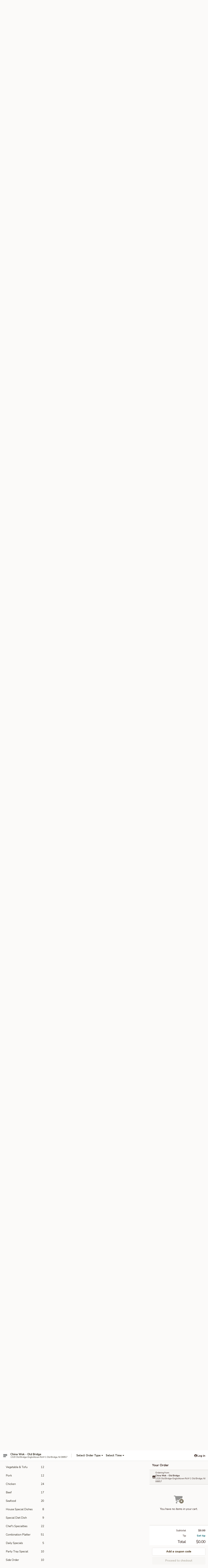

--- FILE ---
content_type: text/html; charset=UTF-8
request_url: https://www.chinawok-nj.com/order/main/chow-fun-or-mei-fun
body_size: 46925
content:
<!DOCTYPE html>

<html class="no-js css-scroll" lang="en">
	<head>
		<meta charset="utf-8" />
		<meta http-equiv="X-UA-Compatible" content="IE=edge,chrome=1" />

				<title>China Wok - Old Bridge | Chow Fun or Mei Fun</title>
		<meta name="description" content="Order chow fun or mei fun online from China Wok - Old Bridge for delivery and takeout. The best Chinese in Old Bridge, NJ. - Flat White Rice Noodles or Thin White Rice Noodle" />		<meta name="keywords" content="china wok, china wok old bridge, china wok menu, old bridge chinese delivery, old bridge chinese food, old bridge chinese restaurants, chinese delivery, best chinese food in old bridge, chinese restaurants in old bridge, chinese restaurants near me, chinese food near me, old bridge chinese takeout" />		<meta name="viewport" content="width=device-width, initial-scale=1.0">

		<meta property="og:type" content="website">
		<meta property="og:title" content="China Wok - Old Bridge | Chow Fun or Mei Fun">
		<meta property="og:description" content="Order chow fun or mei fun online from China Wok - Old Bridge for delivery and takeout. The best Chinese in Old Bridge, NJ. - Flat White Rice Noodles or Thin White Rice Noodle">

		<meta name="twitter:card" content="summary_large_image">
		<meta name="twitter:title" content="China Wok - Old Bridge | Chow Fun or Mei Fun">
		<meta name="twitter:description" content="Order chow fun or mei fun online from China Wok - Old Bridge for delivery and takeout. The best Chinese in Old Bridge, NJ. - Flat White Rice Noodles or Thin White Rice Noodle">
					<meta property="og:image" content="https://imagedelivery.net/9lr8zq_Jvl7h6OFWqEi9IA/5a1f2ac5-2d64-45f1-d09a-ef74093b7d00/public" />
			<meta name="twitter:image" content="https://imagedelivery.net/9lr8zq_Jvl7h6OFWqEi9IA/5a1f2ac5-2d64-45f1-d09a-ef74093b7d00/public" />
		
		<meta name="apple-mobile-web-app-status-bar-style" content="black">
		<meta name="mobile-web-app-capable" content="yes">
					<link rel="canonical" href="https://www.chinawok-nj.com/order/main/chow-fun-or-mei-fun"/>
						<link rel="shortcut icon" href="https://imagedelivery.net/9lr8zq_Jvl7h6OFWqEi9IA/0c8678ba-4b6b-47f9-002f-59fc790fa800/public" type="image/png" />
			
		<link type="text/css" rel="stylesheet" href="/min/g=css4.0&amp;1768421684" />
		<link rel="stylesheet" href="//ajax.googleapis.com/ajax/libs/jqueryui/1.10.1/themes/base/minified/jquery-ui.min.css" />
		<link href='//fonts.googleapis.com/css?family=Open+Sans:400italic,400,700' rel='stylesheet' type='text/css' />
		<script src="https://kit.fontawesome.com/a4edb6363d.js" crossorigin="anonymous"></script>

		<style>
								.home_hero, .menu_hero{ background-image: url(https://imagedelivery.net/9lr8zq_Jvl7h6OFWqEi9IA/a1230564-7b75-42cb-bb02-5fc4c4e9cd00/public); }
					@media
					(-webkit-min-device-pixel-ratio: 1.25),
					(min-resolution: 120dpi){
						/* Retina header*/
						.home_hero, .menu_hero{ background-image: url(https://imagedelivery.net/9lr8zq_Jvl7h6OFWqEi9IA/3dcc3a78-55cd-425b-72a9-2baf76352d00/public); }
					}
															/*body{  } */

					
		</style>

		<style type="text/css">div.menuItem_1227326, li.menuItem_1227326, div.menuItem_1227328, li.menuItem_1227328, div.menuItem_1227330, li.menuItem_1227330, div.menuItem_1227331, li.menuItem_1227331, div.menuItem_1227333, li.menuItem_1227333, div.menuItem_1227334, li.menuItem_1227334, div.menuItem_1227336, li.menuItem_1227336, div.menuItem_1227337, li.menuItem_1227337, div.menuItem_1227341, li.menuItem_1227341, div.menuItem_1227343, li.menuItem_1227343, div.menuItem_1227344, li.menuItem_1227344, div.menuItem_1227345, li.menuItem_1227345, div.menuItem_1227346, li.menuItem_1227346, div.menuItem_1227347, li.menuItem_1227347, div.menuItem_1227348, li.menuItem_1227348, div.menuItem_1227349, li.menuItem_1227349, div.menuItem_1227351, li.menuItem_1227351, div.menuItem_1227354, li.menuItem_1227354, div.menuItem_1227355, li.menuItem_1227355, div.menuItem_1227357, li.menuItem_1227357, div.menuItem_1227359, li.menuItem_1227359, div.menuItem_1227361, li.menuItem_1227361, div.menuItem_1227363, li.menuItem_1227363, div.menuItem_1227364, li.menuItem_1227364, div.menuItem_1227367, li.menuItem_1227367, div.menuItem_1227370, li.menuItem_1227370, div.menuItem_1227371, li.menuItem_1227371, div.menuItem_1227373, li.menuItem_1227373, div.menuItem_1227374, li.menuItem_1227374, div.menuItem_1227381, li.menuItem_1227381, div.menuItem_1227382, li.menuItem_1227382, div.menuItem_1227383, li.menuItem_1227383, div.menuItem_1227385, li.menuItem_1227385, div.menuItem_1227386, li.menuItem_1227386, div.menuItem_1227388, li.menuItem_1227388, div.menuItem_1227389, li.menuItem_1227389, div.menuItem_1227390, li.menuItem_1227390, div.menuItem_1227391, li.menuItem_1227391, div.menuItem_1227392, li.menuItem_1227392, div.menuItem_1227393, li.menuItem_1227393, div.menuItem_1227394, li.menuItem_1227394, div.menuItem_1227395, li.menuItem_1227395, div.menuItem_1227396, li.menuItem_1227396, div.menuItem_1227397, li.menuItem_1227397, div.menuItem_1227398, li.menuItem_1227398, div.menuItem_1227399, li.menuItem_1227399, div.menuItem_1227400, li.menuItem_1227400, div.menuItem_1227401, li.menuItem_1227401, div.menuItem_1227402, li.menuItem_1227402, div.menuItem_1227403, li.menuItem_1227403, div.menuItem_1227404, li.menuItem_1227404, div.menuItem_1227405, li.menuItem_1227405, div.menuItem_1227406, li.menuItem_1227406, div.menuItem_1227409, li.menuItem_1227409, div.menuItem_1227413, li.menuItem_1227413, div.menuItem_1227415, li.menuItem_1227415, div.menuItem_1227417, li.menuItem_1227417, div.menuItem_2567606, li.menuItem_2567606, div.menuItem_2567608, li.menuItem_2567608, div.menuItem_2567609, li.menuItem_2567609, div.menuItem_2567610, li.menuItem_2567610, div.menuItem_2567611, li.menuItem_2567611 {display:none !important;}</style><script type="text/javascript">window.UNAVAILABLE_MENU_IDS = [1227326,1227328,1227330,1227331,1227333,1227334,1227336,1227337,1227341,1227343,1227344,1227345,1227346,1227347,1227348,1227349,1227351,1227354,1227355,1227357,1227359,1227361,1227363,1227364,1227367,1227370,1227371,1227373,1227374,1227381,1227382,1227383,1227385,1227386,1227388,1227389,1227390,1227391,1227392,1227393,1227394,1227395,1227396,1227397,1227398,1227399,1227400,1227401,1227402,1227403,1227404,1227405,1227406,1227409,1227413,1227415,1227417,2567606,2567608,2567609,2567610,2567611]</script>
		<script type="text/javascript">
			var UrlTag = "chinawokoldbridgenj";
			var template = 'defaultv4';
			var formname = 'ordering3';
			var menulink = 'https://www.chinawok-nj.com/order/main';
			var checkoutlink = 'https://www.chinawok-nj.com/checkout';
		</script>
		<script>
			/* http://writing.colin-gourlay.com/safely-using-ready-before-including-jquery/ */
			(function(w,d,u){w.readyQ=[];w.bindReadyQ=[];function p(x,y){if(x=="ready"){w.bindReadyQ.push(y);}else{w.readyQ.push(x);}};var a={ready:p,bind:p};w.$=w.jQuery=function(f){if(f===d||f===u){return a}else{p(f)}}})(window,document)
		</script>

		<script type="application/ld+json">{
    "@context": "http://schema.org",
    "@type": "Menu",
    "url": "https://www.chinawok-nj.com/order/main",
    "mainEntityOfPage": "https://www.chinawok-nj.com/order/main",
    "inLanguage": "English",
    "name": "Main",
    "description": "Please note: requests for additional items or special preparation may incur an <b>extra charge</b> not calculated on your online order.",
    "hasMenuSection": [
        {
            "@type": "MenuSection",
            "url": "https://www.chinawok-nj.com/order/main/chow-fun-or-mei-fun",
            "name": "Chow Fun or Mei Fun",
            "description": "Flat White Rice Noodles or Thin White Rice Noodle",
            "hasMenuItem": [
                {
                    "@type": "MenuItem",
                    "name": "56. Vegetable",
                    "url": "https://www.chinawok-nj.com/order/main/chow-fun-or-mei-fun/56-vegetable",
                    "offers": [
                        {
                            "@type": "Offer",
                            "price": "11.50",
                            "priceCurrency": "USD",
                            "eligibleQuantity": {
                                "@type": "QuantitativeValue",
                                "name": "Chow Fun"
                            }
                        },
                        {
                            "@type": "Offer",
                            "price": "11.50",
                            "priceCurrency": "USD",
                            "eligibleQuantity": {
                                "@type": "QuantitativeValue",
                                "name": "Mei Fun"
                            }
                        }
                    ]
                },
                {
                    "@type": "MenuItem",
                    "name": "57. Chicken",
                    "url": "https://www.chinawok-nj.com/order/main/chow-fun-or-mei-fun/57-chicken",
                    "offers": [
                        {
                            "@type": "Offer",
                            "price": "12.50",
                            "priceCurrency": "USD",
                            "eligibleQuantity": {
                                "@type": "QuantitativeValue",
                                "name": "Chow Fun"
                            }
                        },
                        {
                            "@type": "Offer",
                            "price": "12.50",
                            "priceCurrency": "USD",
                            "eligibleQuantity": {
                                "@type": "QuantitativeValue",
                                "name": "Mei Fun"
                            }
                        }
                    ]
                },
                {
                    "@type": "MenuItem",
                    "name": "57. Roast Pork",
                    "url": "https://www.chinawok-nj.com/order/main/chow-fun-or-mei-fun/57-roast-pork",
                    "offers": [
                        {
                            "@type": "Offer",
                            "price": "12.50",
                            "priceCurrency": "USD",
                            "eligibleQuantity": {
                                "@type": "QuantitativeValue",
                                "name": "Chow Fun"
                            }
                        },
                        {
                            "@type": "Offer",
                            "price": "12.50",
                            "priceCurrency": "USD",
                            "eligibleQuantity": {
                                "@type": "QuantitativeValue",
                                "name": "Mei Fun"
                            }
                        }
                    ]
                },
                {
                    "@type": "MenuItem",
                    "name": "58. Seafood",
                    "url": "https://www.chinawok-nj.com/order/main/chow-fun-or-mei-fun/58-seafood",
                    "offers": [
                        {
                            "@type": "Offer",
                            "price": "14.50",
                            "priceCurrency": "USD",
                            "eligibleQuantity": {
                                "@type": "QuantitativeValue",
                                "name": "Chow Fun"
                            }
                        },
                        {
                            "@type": "Offer",
                            "price": "14.50",
                            "priceCurrency": "USD",
                            "eligibleQuantity": {
                                "@type": "QuantitativeValue",
                                "name": "Mei Fun"
                            }
                        }
                    ]
                },
                {
                    "@type": "MenuItem",
                    "name": "59. Shrimp",
                    "url": "https://www.chinawok-nj.com/order/main/chow-fun-or-mei-fun/59-shrimp",
                    "offers": [
                        {
                            "@type": "Offer",
                            "price": "13.50",
                            "priceCurrency": "USD",
                            "eligibleQuantity": {
                                "@type": "QuantitativeValue",
                                "name": "Chow Fun"
                            }
                        },
                        {
                            "@type": "Offer",
                            "price": "13.50",
                            "priceCurrency": "USD",
                            "eligibleQuantity": {
                                "@type": "QuantitativeValue",
                                "name": "Mei Fun"
                            }
                        }
                    ]
                },
                {
                    "@type": "MenuItem",
                    "name": "59. Beef",
                    "url": "https://www.chinawok-nj.com/order/main/chow-fun-or-mei-fun/59-beef",
                    "offers": [
                        {
                            "@type": "Offer",
                            "price": "13.50",
                            "priceCurrency": "USD",
                            "eligibleQuantity": {
                                "@type": "QuantitativeValue",
                                "name": "Chow Fun"
                            }
                        },
                        {
                            "@type": "Offer",
                            "price": "13.50",
                            "priceCurrency": "USD",
                            "eligibleQuantity": {
                                "@type": "QuantitativeValue",
                                "name": "Mei Fun"
                            }
                        }
                    ]
                },
                {
                    "@type": "MenuItem",
                    "name": "61. House Special",
                    "url": "https://www.chinawok-nj.com/order/main/chow-fun-or-mei-fun/61-house-special",
                    "offers": [
                        {
                            "@type": "Offer",
                            "price": "13.95",
                            "priceCurrency": "USD",
                            "eligibleQuantity": {
                                "@type": "QuantitativeValue",
                                "name": "Chow Fun"
                            }
                        },
                        {
                            "@type": "Offer",
                            "price": "13.95",
                            "priceCurrency": "USD",
                            "eligibleQuantity": {
                                "@type": "QuantitativeValue",
                                "name": "Mei Fun"
                            }
                        }
                    ]
                },
                {
                    "@type": "MenuItem",
                    "name": "62. Singapore",
                    "url": "https://www.chinawok-nj.com/order/main/chow-fun-or-mei-fun/62-singapore",
                    "description": "(w. Curry)",
                    "offers": [
                        {
                            "@type": "Offer",
                            "price": "13.95",
                            "priceCurrency": "USD",
                            "eligibleQuantity": {
                                "@type": "QuantitativeValue",
                                "name": "Chow Fun"
                            }
                        },
                        {
                            "@type": "Offer",
                            "price": "13.95",
                            "priceCurrency": "USD",
                            "eligibleQuantity": {
                                "@type": "QuantitativeValue",
                                "name": "Mei Fun"
                            }
                        }
                    ]
                }
            ]
        }
    ]
}</script>
<!-- Google Tag Manager -->
<script>
	window.dataLayer = window.dataLayer || [];
	let data = {
		account: 'chinawokoldbridgenj',
		context: 'direct',
		templateVersion: 4,
		rid: 66	}
		dataLayer.push(data);
	(function(w,d,s,l,i){w[l]=w[l]||[];w[l].push({'gtm.start':
		new Date().getTime(),event:'gtm.js'});var f=d.getElementsByTagName(s)[0],
		j=d.createElement(s),dl=l!='dataLayer'?'&l='+l:'';j.async=true;j.src=
		'https://www.googletagmanager.com/gtm.js?id='+i+dl;f.parentNode.insertBefore(j,f);
		})(window,document,'script','dataLayer','GTM-K9P93M');

	function gtag() { dataLayer.push(arguments); }
</script>

			<script async src="https://www.googletagmanager.com/gtag/js?id=G-49HGBJ3H9F"></script>
	
	<script>
		
		gtag('js', new Date());

		
					gtag('config', "G-49HGBJ3H9F");
			</script>

					<meta name="smartbanner:title" content="China Wok Old Bridge Ordering">
					<meta name="smartbanner:author" content="Online Ordering">
					<meta name="smartbanner:price" content="FREE">
					<meta name="smartbanner:price-suffix-google" content=" ">
					<meta name="smartbanner:button" content="VIEW">
					<meta name="smartbanner:button-url-google" content="https://play.google.com/store/apps/details?id=com.chinesemenuonline.chinawokoldbridgenj">
					<meta name="smartbanner:enabled-platforms" content="android">
											<meta name="smartbanner:icon-google" content="https://ehc-west-0-bucket.s3.us-west-2.amazonaws.com/web/documents/chinawokoldbridgenj/">
							<link href="https://fonts.googleapis.com/css?family=Open+Sans:400,600,700|Nunito:400,700" rel="stylesheet" />
	</head>

	<body
		data-event-on:customer_registered="window.location.reload()"
		data-event-on:customer_logged_in="window.location.reload()"
		data-event-on:customer_logged_out="window.location.reload()"
	>
		<a class="skip-to-content-link" href="#main">Skip to content</a>
				<!-- Google Tag Manager (noscript) -->
		<noscript><iframe src="https://www.googletagmanager.com/ns.html?id=GTM-K9P93M" height="0" width="0" style="display:none;visibility:hidden"></iframe></noscript>
		<!-- End Google Tag Manager (noscript) -->
						<!-- wrapper starts -->
		<div class="wrapper">
			<div style="grid-area: header-announcements">
				<div id="upgradeBrowserBanner" class="alert alert-warning mb-0 rounded-0 py-4" style="display:none;">
	<div class="alert-icon"><i class="fas fa-warning" aria-hidden="true"></i></div>
	<div>
		<strong>We're sorry, but the Web browser you are using is not supported.</strong> <br/> Please upgrade your browser or try a different one to use this Website. Supported browsers include:<br/>
		<ul class="list-unstyled">
			<li class="mt-2"><a href="https://www.google.com/chrome" target="_blank" rel="noopener noreferrer" class="simple-link"><i class="fab fa-chrome"></i> Chrome</a></li>
			<li class="mt-2"><a href="https://www.mozilla.com/firefox/upgrade.html" target="_blank" rel="noopener noreferrer" class="simple-link"><i class="fab fa-firefox"></i> Firefox</a></li>
			<li class="mt-2"><a href="https://www.microsoft.com/en-us/windows/microsoft-edge" target="_blank" rel="noopener noreferrer" class="simple-link"><i class="fab fa-edge"></i> Edge</a></li>
			<li class="mt-2"><a href="http://www.apple.com/safari/" target="_blank" rel="noopener noreferrer" class="simple-link"><i class="fab fa-safari"></i> Safari</a></li>
		</ul>
	</div>
</div>
<script>
	var ua = navigator.userAgent;
	var match = ua.match(/Firefox\/([0-9]+)\./);
	var firefoxVersion = match ? parseInt(match[1]) : 1000;
	var match = ua.match(/Chrome\/([0-9]+)\./);
	var chromeVersion = match ? parseInt(match[1]) : 1000;
	var isIE = ua.indexOf('MSIE') > -1 || ua.indexOf('Trident') > -1;
	var upgradeBrowserBanner = document.getElementById('upgradeBrowserBanner');
	var isMatchesSupported = typeof(upgradeBrowserBanner.matches)!="undefined";
	var isEntriesSupported = typeof(Object.entries)!="undefined";
	//Safari version is verified with isEntriesSupported
	if (isIE || !isMatchesSupported || !isEntriesSupported || firefoxVersion <= 46 || chromeVersion <= 53) {
		upgradeBrowserBanner.style.display = 'flex';
	}
</script>				
				<!-- get closed sign if applicable. -->
				
				
							</div>

						<div class="headerAndWtype" style="grid-area: header">
				<!-- Header Starts -->
				<header class="header">
										<div class="d-flex flex-column align-items-start flex-md-row align-items-md-center">
												<div class="logo_name_alt flex-shrink-0 d-flex align-items-center align-self-stretch pe-6 pe-md-0">
							
	<button
		type="button"
		class="eds_button btn btn-outline eds_button--shape-default eds_menu_button"
		data-bs-toggle="offcanvas" data-bs-target="#side-menu" aria-controls="side-menu" aria-label="Main menu"	><span aria-hidden="true"></span> <span aria-hidden="true"></span> <span aria-hidden="true"></span></button>

	
							<div class="d-flex flex-column align-items-center mx-auto align-items-md-start mx-md-0">
								<a
									class="eds-display-text-title-xs text-truncate title-container"
									href="https://www.chinawok-nj.com"
								>
									China Wok - Old Bridge								</a>

																	<span class="eds-copy-text-s-regular text-center text-md-start address-container" title="1320 Old Bridge-Englishtown Rd # 1 Old Bridge, NJ 08857">
										1320 Old Bridge-Englishtown Rd # 1 Old Bridge, NJ 08857									</span>
															</div>
						</div>

																			<div class="eds-display-text-title-s d-none d-md-block border-start mx-4" style="width: 0">&nbsp;</div>

							<div class="header_order_options d-flex align-items-center  w-100 p-2p5 p-md-0">
																<div class="what">
									<button
	type="button"
	class="border-0 bg-transparent text-start"
	data-bs-toggle="modal"
	data-bs-target="#modal-order-options"
	aria-expanded="false"
	style="min-height: 44px"
>
	<div class="d-flex align-items-baseline gap-2">
		<div class="otype-name-label eds-copy-text-l-bold text-truncate" style="flex: 1" data-order-type-label>
			Select Order Type		</div>

		<i class="fa fa-fw fa-caret-down"></i>
	</div>

	<div
		class="otype-picker-label otype-address-label eds-interface-text-m-regular text-truncate hidden"
	>
			</div>
</button>

<script>
	$(function() {
		var $autoCompleteInputs = $('[data-autocomplete-address]');
		if ($autoCompleteInputs && $autoCompleteInputs.length) {
			$autoCompleteInputs.each(function() {
				let $input = $(this);
				let $deliveryAddressContainer = $input.parents('.deliveryAddressContainer').first();
				$input.autocomplete({
					source   : addressAC,
					minLength: 3,
					delay    : 300,
					select   : function(event, ui) {
						$.getJSON('/' + UrlTag + '/?form=addresslookup', {
							id: ui.item.id,
						}, function(data) {
							let location = data
							if (location.address.street.endsWith('Trl')) {
								location.address.street = location.address.street.replace('Trl', 'Trail')
							}
							let autoCompleteSuccess = $input.data('autocomplete-success');
							if (autoCompleteSuccess) {
								let autoCompleteSuccessFunction = window[autoCompleteSuccess];
								if (typeof autoCompleteSuccessFunction == "function") {
									autoCompleteSuccessFunction(location);
								}
							}

							let address = location.address

							$('#add-address-city, [data-autocompleted-city]').val(address.city)
							$('#add-address-state, [data-autocompleted-state]').val(address.stateCode)
							$('#add-address-zip, [data-autocompleted-zip]').val(address.postalCode)
							$('#add-address-latitude, [data-autocompleted-latitude]').val(location.position.lat)
							$('#add-address-longitude, [data-autocompleted-longitude]').val(location.position.lng)
							let streetAddress = (address.houseNumber || '') + ' ' + (address.street || '');
							$('#street-address-1, [data-autocompleted-street-address]').val(streetAddress)
							validateAddress($deliveryAddressContainer);
						})
					},
				})
				$input.attr('autocomplete', 'street-address')
			});
		}

		// autocomplete using Address autocomplete
		// jquery autocomplete needs 2 fields: title and value
		// id holds the LocationId which can be used at a later stage to get the coordinate of the selected choice
		function addressAC(query, callback) {
			//we don't actually want to search until they've entered the street number and at least one character
			words = query.term.trim().split(' ')
			if (words.length < 2) {
				return false
			}

			$.getJSON('/' + UrlTag + '/?form=addresssuggest', { q: query.term }, function(data) {
				var addresses = data.items
				addresses = addresses.map(addr => {
					if ((addr.address.label || '').endsWith('Trl')) {
						addr.address.label = addr.address.label.replace('Trl', 'Trail')
					}
					let streetAddress = (addr.address.label || '')
					return {
						label: streetAddress,
						value: streetAddress,
						id   : addr.id,
					}
				})

				return callback(addresses)
			})
		}

				$('[data-address-from-current-loc]').on('click', function(e) {
			let $streetAddressContainer = $(this).parents('.street-address-container').first();
			let $deliveryAddressContainer = $(this).parents('.deliveryAddressContainer').first();
			e.preventDefault();
			if(navigator.geolocation) {
				navigator.geolocation.getCurrentPosition(position => {
					$.getJSON('/' + UrlTag + '/?form=addresssuggest', {
						at: position.coords.latitude + "," + position.coords.longitude
					}, function(data) {
						let location = data.items[0];
						let address = location.address
						$streetAddressContainer.find('.input-street-address').val((address.houseNumber ? address.houseNumber : '') + ' ' + (address.street ? address.street : ''));
						$('#add-address-city').val(address.city ? address.city : '');
						$('#add-address-state').val(address.state ? address.state : '');
						$('#add-address-zip').val(address.postalCode ? address.postalCode : '');
						$('#add-address-latitude').val(location.position.lat ? location.position.lat : '');
						$('#add-address-longitude').val(location.position.lng ? location.position.lng : '');
						validateAddress($deliveryAddressContainer, 0);
					});
				});
			} else {
				alert("Geolocation is not supported by this browser!");
			}
		});
	});

	function autoCompleteSuccess(location)
	{
		if (location && location.address) {
			let address = location.address

			let streetAddress = (address.houseNumber || '') + ' ' + (address.street || '');
			$.ajax({
				url: '/' + UrlTag + '/?form=saveformfields',
				data: {
					'param_full~address_s_n_255': streetAddress + ', ' + address.city + ', ' + address.state,
					'param_street~address_s_n_255': streetAddress,
					'param_city_s_n_90': address.city,
					'param_state_s_n_2': address.state,
					'param_zip~code_z_n_10': address.postalCode,
				}
			});
		}
	}
</script>
								</div>

																									<div class="when showcheck_parent">
																				<div class="ordertimetypes ">
	<button
		type="button"
		class="border-0 bg-transparent text-start loadable-content"
		data-bs-toggle="modal"
		data-bs-target="#modal-order-time"
		aria-expanded="false"
		style="min-height: 44px"
		data-change-label-to-later-date
	>
		<div class="d-flex align-items-baseline gap-2">
			<div class="eds-copy-text-l-bold text-truncate flex-fill" data-otype-time-day>
								Select Time			</div>

			<i class="fa fa-fw fa-caret-down"></i>
		</div>

		<div
			class="otype-picker-label otype-picker-time eds-interface-text-m-regular text-truncate hidden"
			data-otype-time
		>
			Later		</div>
	</button>
</div>
									</div>
															</div>
						
												<div class="position-absolute top-0 end-0 pe-2 py-2p5">
							
	<div id="login-status" >
					
	<button
		type="button"
		class="eds_button btn btn-outline eds_button--shape-default px-2 text-nowrap"
		aria-label="Log in" style="color: currentColor" data-bs-toggle="modal" data-bs-target="#login-modal"	><i
		class="eds_icon fa fa-lg fa-fw fa-user-circle d-block d-lg-none"
		style="font-family: &quot;Font Awesome 5 Pro&quot;; "	></i>

	 <div class="d-none d-lg-flex align-items-baseline gap-2">
	<i
		class="eds_icon fa fa-fw fa-user-circle"
		style="font-family: &quot;Font Awesome 5 Pro&quot;; "	></i>

	<div class="profile-container text-truncate">Log in</div></div></button>

				</div>

							</div>
					</div>

															
	<aside		data-eds-id="69718f193f845"
		class="eds_side_menu offcanvas offcanvas-start text-dark "
		tabindex="-1"
				id="side-menu" data-event-on:menu_selected="this.dispatchEvent(new CustomEvent('eds.hide'))" data-event-on:category_selected="this.dispatchEvent(new CustomEvent('eds.hide'))"	>
		
		<div class="eds_side_menu-body offcanvas-body d-flex flex-column p-0 css-scroll">
										<div
					class="eds_side_menu-close position-absolute top-0 end-0 pt-3 pe-3 "
					style="z-index: 1"
				>
					
	<button
		type="button"
		class="eds_button btn btn-outline-secondary eds_button--shape-circle"
		data-bs-dismiss="offcanvas" data-bs-target="[data-eds-id=&quot;69718f193f845&quot;]" aria-label="Close"	><i
		class="eds_icon fa fa-fw fa-close"
		style="font-family: &quot;Font Awesome 5 Pro&quot;; "	></i></button>

					</div>
			
			<div class="restaurant-info border-bottom border-light p-3">
							<p class="eds-display-text-title-xs mb-0 me-2 pe-4">China Wok - Old Bridge</p>

			<div class="eds-copy-text-s-regular me-2 pe-4">
			1320 Old Bridge-Englishtown Rd # 1 Old Bridge, NJ 08857		</div>
						</div>

																	
	<div class="border-bottom border-light p-3">
		
		
			<details
				class="eds_list eds_list--border-none" open				data-menu-id="10766"
									data-event-on:document_ready="this.open = localStorage.getItem('menu-open-10766') !== 'false'"
										onclick="localStorage.setItem('menu-open-10766', !this.open)"
							>
									<summary class="eds-copy-text-l-regular list-unstyled rounded-3 mb-1 " tabindex="0">
						<h2 class="eds-display-text-title-m m-0 p-0">
															
	<i
		class="eds_icon fas fa-fw fa-chevron-right"
		style="font-family: &quot;Font Awesome 5 Pro&quot;; "	></i>

															Menu
						</h2>
					</summary>
										<div class="mb-3"></div>
				
																		
									<a
						class="eds_list-item eds-copy-text-l-regular list-unstyled rounded-3 mb-1 px-3 px-lg-4 py-2p5 d-flex "
						data-event-on:category_pinned="(category) => $(this).toggleClass('active', category.id === '131441')"
						href="https://www.chinawok-nj.com/order/main/appetizers"
						onclick="if (!event.ctrlKey) {
							const currentMenuIsActive = true || $(this).closest('details').find('summary').hasClass('active');
							if (currentMenuIsActive) {
								app.event.emit('category_selected', { id: '131441' });
							} else {
								app.event.emit('menu_selected', { menu_id: '10766', menu_description: &quot;Please note: requests for additional items or special preparation may incur an &lt;b&gt;extra charge&lt;\/b&gt; not calculated on your online order.&quot;, category_id: '131441' });
							}
															return false;
													}"
					>
						Appetizers													<span class="ms-auto">24</span>
											</a>
									<a
						class="eds_list-item eds-copy-text-l-regular list-unstyled rounded-3 mb-1 px-3 px-lg-4 py-2p5 d-flex "
						data-event-on:category_pinned="(category) => $(this).toggleClass('active', category.id === '131442')"
						href="https://www.chinawok-nj.com/order/main/soup"
						onclick="if (!event.ctrlKey) {
							const currentMenuIsActive = true || $(this).closest('details').find('summary').hasClass('active');
							if (currentMenuIsActive) {
								app.event.emit('category_selected', { id: '131442' });
							} else {
								app.event.emit('menu_selected', { menu_id: '10766', menu_description: &quot;Please note: requests for additional items or special preparation may incur an &lt;b&gt;extra charge&lt;\/b&gt; not calculated on your online order.&quot;, category_id: '131442' });
							}
															return false;
													}"
					>
						Soup													<span class="ms-auto">12</span>
											</a>
									<a
						class="eds_list-item eds-copy-text-l-regular list-unstyled rounded-3 mb-1 px-3 px-lg-4 py-2p5 d-flex "
						data-event-on:category_pinned="(category) => $(this).toggleClass('active', category.id === '131443')"
						href="https://www.chinawok-nj.com/order/main/fried-rice"
						onclick="if (!event.ctrlKey) {
							const currentMenuIsActive = true || $(this).closest('details').find('summary').hasClass('active');
							if (currentMenuIsActive) {
								app.event.emit('category_selected', { id: '131443' });
							} else {
								app.event.emit('menu_selected', { menu_id: '10766', menu_description: &quot;Please note: requests for additional items or special preparation may incur an &lt;b&gt;extra charge&lt;\/b&gt; not calculated on your online order.&quot;, category_id: '131443' });
							}
															return false;
													}"
					>
						Fried Rice													<span class="ms-auto">9</span>
											</a>
									<a
						class="eds_list-item eds-copy-text-l-regular list-unstyled rounded-3 mb-1 px-3 px-lg-4 py-2p5 d-flex "
						data-event-on:category_pinned="(category) => $(this).toggleClass('active', category.id === '131444')"
						href="https://www.chinawok-nj.com/order/main/lo-mein"
						onclick="if (!event.ctrlKey) {
							const currentMenuIsActive = true || $(this).closest('details').find('summary').hasClass('active');
							if (currentMenuIsActive) {
								app.event.emit('category_selected', { id: '131444' });
							} else {
								app.event.emit('menu_selected', { menu_id: '10766', menu_description: &quot;Please note: requests for additional items or special preparation may incur an &lt;b&gt;extra charge&lt;\/b&gt; not calculated on your online order.&quot;, category_id: '131444' });
							}
															return false;
													}"
					>
						Lo Mein													<span class="ms-auto">6</span>
											</a>
									<a
						class="eds_list-item eds-copy-text-l-regular list-unstyled rounded-3 mb-1 px-3 px-lg-4 py-2p5 d-flex "
						data-event-on:category_pinned="(category) => $(this).toggleClass('active', category.id === '131445')"
						href="https://www.chinawok-nj.com/order/main/chow-mein-or-chop-suey"
						onclick="if (!event.ctrlKey) {
							const currentMenuIsActive = true || $(this).closest('details').find('summary').hasClass('active');
							if (currentMenuIsActive) {
								app.event.emit('category_selected', { id: '131445' });
							} else {
								app.event.emit('menu_selected', { menu_id: '10766', menu_description: &quot;Please note: requests for additional items or special preparation may incur an &lt;b&gt;extra charge&lt;\/b&gt; not calculated on your online order.&quot;, category_id: '131445' });
							}
															return false;
													}"
					>
						Chow Mein or Chop Suey													<span class="ms-auto">14</span>
											</a>
									<a
						class="eds_list-item eds-copy-text-l-regular list-unstyled rounded-3 mb-1 px-3 px-lg-4 py-2p5 d-flex active"
						data-event-on:category_pinned="(category) => $(this).toggleClass('active', category.id === '131446')"
						href="https://www.chinawok-nj.com/order/main/chow-fun-or-mei-fun"
						onclick="if (!event.ctrlKey) {
							const currentMenuIsActive = true || $(this).closest('details').find('summary').hasClass('active');
							if (currentMenuIsActive) {
								app.event.emit('category_selected', { id: '131446' });
							} else {
								app.event.emit('menu_selected', { menu_id: '10766', menu_description: &quot;Please note: requests for additional items or special preparation may incur an &lt;b&gt;extra charge&lt;\/b&gt; not calculated on your online order.&quot;, category_id: '131446' });
							}
															return false;
													}"
					>
						Chow Fun or Mei Fun													<span class="ms-auto">8</span>
											</a>
									<a
						class="eds_list-item eds-copy-text-l-regular list-unstyled rounded-3 mb-1 px-3 px-lg-4 py-2p5 d-flex "
						data-event-on:category_pinned="(category) => $(this).toggleClass('active', category.id === '131447')"
						href="https://www.chinawok-nj.com/order/main/egg-foo-young"
						onclick="if (!event.ctrlKey) {
							const currentMenuIsActive = true || $(this).closest('details').find('summary').hasClass('active');
							if (currentMenuIsActive) {
								app.event.emit('category_selected', { id: '131447' });
							} else {
								app.event.emit('menu_selected', { menu_id: '10766', menu_description: &quot;Please note: requests for additional items or special preparation may incur an &lt;b&gt;extra charge&lt;\/b&gt; not calculated on your online order.&quot;, category_id: '131447' });
							}
															return false;
													}"
					>
						Egg Foo Young													<span class="ms-auto">7</span>
											</a>
									<a
						class="eds_list-item eds-copy-text-l-regular list-unstyled rounded-3 mb-1 px-3 px-lg-4 py-2p5 d-flex "
						data-event-on:category_pinned="(category) => $(this).toggleClass('active', category.id === '131448')"
						href="https://www.chinawok-nj.com/order/main/mu-shu"
						onclick="if (!event.ctrlKey) {
							const currentMenuIsActive = true || $(this).closest('details').find('summary').hasClass('active');
							if (currentMenuIsActive) {
								app.event.emit('category_selected', { id: '131448' });
							} else {
								app.event.emit('menu_selected', { menu_id: '10766', menu_description: &quot;Please note: requests for additional items or special preparation may incur an &lt;b&gt;extra charge&lt;\/b&gt; not calculated on your online order.&quot;, category_id: '131448' });
							}
															return false;
													}"
					>
						Mu Shu													<span class="ms-auto">5</span>
											</a>
									<a
						class="eds_list-item eds-copy-text-l-regular list-unstyled rounded-3 mb-1 px-3 px-lg-4 py-2p5 d-flex "
						data-event-on:category_pinned="(category) => $(this).toggleClass('active', category.id === '131449')"
						href="https://www.chinawok-nj.com/order/main/sweet-sour"
						onclick="if (!event.ctrlKey) {
							const currentMenuIsActive = true || $(this).closest('details').find('summary').hasClass('active');
							if (currentMenuIsActive) {
								app.event.emit('category_selected', { id: '131449' });
							} else {
								app.event.emit('menu_selected', { menu_id: '10766', menu_description: &quot;Please note: requests for additional items or special preparation may incur an &lt;b&gt;extra charge&lt;\/b&gt; not calculated on your online order.&quot;, category_id: '131449' });
							}
															return false;
													}"
					>
						Sweet & Sour													<span class="ms-auto">3</span>
											</a>
									<a
						class="eds_list-item eds-copy-text-l-regular list-unstyled rounded-3 mb-1 px-3 px-lg-4 py-2p5 d-flex "
						data-event-on:category_pinned="(category) => $(this).toggleClass('active', category.id === '131450')"
						href="https://www.chinawok-nj.com/order/main/vegetable-tofu"
						onclick="if (!event.ctrlKey) {
							const currentMenuIsActive = true || $(this).closest('details').find('summary').hasClass('active');
							if (currentMenuIsActive) {
								app.event.emit('category_selected', { id: '131450' });
							} else {
								app.event.emit('menu_selected', { menu_id: '10766', menu_description: &quot;Please note: requests for additional items or special preparation may incur an &lt;b&gt;extra charge&lt;\/b&gt; not calculated on your online order.&quot;, category_id: '131450' });
							}
															return false;
													}"
					>
						Vegetable & Tofu													<span class="ms-auto">12</span>
											</a>
									<a
						class="eds_list-item eds-copy-text-l-regular list-unstyled rounded-3 mb-1 px-3 px-lg-4 py-2p5 d-flex "
						data-event-on:category_pinned="(category) => $(this).toggleClass('active', category.id === '131451')"
						href="https://www.chinawok-nj.com/order/main/pork"
						onclick="if (!event.ctrlKey) {
							const currentMenuIsActive = true || $(this).closest('details').find('summary').hasClass('active');
							if (currentMenuIsActive) {
								app.event.emit('category_selected', { id: '131451' });
							} else {
								app.event.emit('menu_selected', { menu_id: '10766', menu_description: &quot;Please note: requests for additional items or special preparation may incur an &lt;b&gt;extra charge&lt;\/b&gt; not calculated on your online order.&quot;, category_id: '131451' });
							}
															return false;
													}"
					>
						Pork													<span class="ms-auto">12</span>
											</a>
									<a
						class="eds_list-item eds-copy-text-l-regular list-unstyled rounded-3 mb-1 px-3 px-lg-4 py-2p5 d-flex "
						data-event-on:category_pinned="(category) => $(this).toggleClass('active', category.id === '131452')"
						href="https://www.chinawok-nj.com/order/main/chicken"
						onclick="if (!event.ctrlKey) {
							const currentMenuIsActive = true || $(this).closest('details').find('summary').hasClass('active');
							if (currentMenuIsActive) {
								app.event.emit('category_selected', { id: '131452' });
							} else {
								app.event.emit('menu_selected', { menu_id: '10766', menu_description: &quot;Please note: requests for additional items or special preparation may incur an &lt;b&gt;extra charge&lt;\/b&gt; not calculated on your online order.&quot;, category_id: '131452' });
							}
															return false;
													}"
					>
						Chicken													<span class="ms-auto">24</span>
											</a>
									<a
						class="eds_list-item eds-copy-text-l-regular list-unstyled rounded-3 mb-1 px-3 px-lg-4 py-2p5 d-flex "
						data-event-on:category_pinned="(category) => $(this).toggleClass('active', category.id === '131453')"
						href="https://www.chinawok-nj.com/order/main/beef"
						onclick="if (!event.ctrlKey) {
							const currentMenuIsActive = true || $(this).closest('details').find('summary').hasClass('active');
							if (currentMenuIsActive) {
								app.event.emit('category_selected', { id: '131453' });
							} else {
								app.event.emit('menu_selected', { menu_id: '10766', menu_description: &quot;Please note: requests for additional items or special preparation may incur an &lt;b&gt;extra charge&lt;\/b&gt; not calculated on your online order.&quot;, category_id: '131453' });
							}
															return false;
													}"
					>
						Beef													<span class="ms-auto">17</span>
											</a>
									<a
						class="eds_list-item eds-copy-text-l-regular list-unstyled rounded-3 mb-1 px-3 px-lg-4 py-2p5 d-flex "
						data-event-on:category_pinned="(category) => $(this).toggleClass('active', category.id === '131454')"
						href="https://www.chinawok-nj.com/order/main/seafood"
						onclick="if (!event.ctrlKey) {
							const currentMenuIsActive = true || $(this).closest('details').find('summary').hasClass('active');
							if (currentMenuIsActive) {
								app.event.emit('category_selected', { id: '131454' });
							} else {
								app.event.emit('menu_selected', { menu_id: '10766', menu_description: &quot;Please note: requests for additional items or special preparation may incur an &lt;b&gt;extra charge&lt;\/b&gt; not calculated on your online order.&quot;, category_id: '131454' });
							}
															return false;
													}"
					>
						Seafood													<span class="ms-auto">20</span>
											</a>
									<a
						class="eds_list-item eds-copy-text-l-regular list-unstyled rounded-3 mb-1 px-3 px-lg-4 py-2p5 d-flex "
						data-event-on:category_pinned="(category) => $(this).toggleClass('active', category.id === '131455')"
						href="https://www.chinawok-nj.com/order/main/house-special-dishes"
						onclick="if (!event.ctrlKey) {
							const currentMenuIsActive = true || $(this).closest('details').find('summary').hasClass('active');
							if (currentMenuIsActive) {
								app.event.emit('category_selected', { id: '131455' });
							} else {
								app.event.emit('menu_selected', { menu_id: '10766', menu_description: &quot;Please note: requests for additional items or special preparation may incur an &lt;b&gt;extra charge&lt;\/b&gt; not calculated on your online order.&quot;, category_id: '131455' });
							}
															return false;
													}"
					>
						House Special Dishes													<span class="ms-auto">8</span>
											</a>
									<a
						class="eds_list-item eds-copy-text-l-regular list-unstyled rounded-3 mb-1 px-3 px-lg-4 py-2p5 d-flex "
						data-event-on:category_pinned="(category) => $(this).toggleClass('active', category.id === '131456')"
						href="https://www.chinawok-nj.com/order/main/special-diet-dish"
						onclick="if (!event.ctrlKey) {
							const currentMenuIsActive = true || $(this).closest('details').find('summary').hasClass('active');
							if (currentMenuIsActive) {
								app.event.emit('category_selected', { id: '131456' });
							} else {
								app.event.emit('menu_selected', { menu_id: '10766', menu_description: &quot;Please note: requests for additional items or special preparation may incur an &lt;b&gt;extra charge&lt;\/b&gt; not calculated on your online order.&quot;, category_id: '131456' });
							}
															return false;
													}"
					>
						Special Diet Dish													<span class="ms-auto">9</span>
											</a>
									<a
						class="eds_list-item eds-copy-text-l-regular list-unstyled rounded-3 mb-1 px-3 px-lg-4 py-2p5 d-flex "
						data-event-on:category_pinned="(category) => $(this).toggleClass('active', category.id === '131457')"
						href="https://www.chinawok-nj.com/order/main/chefs-specialties"
						onclick="if (!event.ctrlKey) {
							const currentMenuIsActive = true || $(this).closest('details').find('summary').hasClass('active');
							if (currentMenuIsActive) {
								app.event.emit('category_selected', { id: '131457' });
							} else {
								app.event.emit('menu_selected', { menu_id: '10766', menu_description: &quot;Please note: requests for additional items or special preparation may incur an &lt;b&gt;extra charge&lt;\/b&gt; not calculated on your online order.&quot;, category_id: '131457' });
							}
															return false;
													}"
					>
						Chef's Specialties													<span class="ms-auto">22</span>
											</a>
									<a
						class="eds_list-item eds-copy-text-l-regular list-unstyled rounded-3 mb-1 px-3 px-lg-4 py-2p5 d-flex "
						data-event-on:category_pinned="(category) => $(this).toggleClass('active', category.id === '131458')"
						href="https://www.chinawok-nj.com/order/main/combination-platter"
						onclick="if (!event.ctrlKey) {
							const currentMenuIsActive = true || $(this).closest('details').find('summary').hasClass('active');
							if (currentMenuIsActive) {
								app.event.emit('category_selected', { id: '131458' });
							} else {
								app.event.emit('menu_selected', { menu_id: '10766', menu_description: &quot;Please note: requests for additional items or special preparation may incur an &lt;b&gt;extra charge&lt;\/b&gt; not calculated on your online order.&quot;, category_id: '131458' });
							}
															return false;
													}"
					>
						Combination Platter													<span class="ms-auto">51</span>
											</a>
									<a
						class="eds_list-item eds-copy-text-l-regular list-unstyled rounded-3 mb-1 px-3 px-lg-4 py-2p5 d-flex "
						data-event-on:category_pinned="(category) => $(this).toggleClass('active', category.id === '131459')"
						href="https://www.chinawok-nj.com/order/main/daily-specials"
						onclick="if (!event.ctrlKey) {
							const currentMenuIsActive = true || $(this).closest('details').find('summary').hasClass('active');
							if (currentMenuIsActive) {
								app.event.emit('category_selected', { id: '131459' });
							} else {
								app.event.emit('menu_selected', { menu_id: '10766', menu_description: &quot;Please note: requests for additional items or special preparation may incur an &lt;b&gt;extra charge&lt;\/b&gt; not calculated on your online order.&quot;, category_id: '131459' });
							}
															return false;
													}"
					>
						Daily Specials													<span class="ms-auto">5</span>
											</a>
									<a
						class="eds_list-item eds-copy-text-l-regular list-unstyled rounded-3 mb-1 px-3 px-lg-4 py-2p5 d-flex "
						data-event-on:category_pinned="(category) => $(this).toggleClass('active', category.id === '131460')"
						href="https://www.chinawok-nj.com/order/main/party-tray-special"
						onclick="if (!event.ctrlKey) {
							const currentMenuIsActive = true || $(this).closest('details').find('summary').hasClass('active');
							if (currentMenuIsActive) {
								app.event.emit('category_selected', { id: '131460' });
							} else {
								app.event.emit('menu_selected', { menu_id: '10766', menu_description: &quot;Please note: requests for additional items or special preparation may incur an &lt;b&gt;extra charge&lt;\/b&gt; not calculated on your online order.&quot;, category_id: '131460' });
							}
															return false;
													}"
					>
						Party Tray Special													<span class="ms-auto">10</span>
											</a>
									<a
						class="eds_list-item eds-copy-text-l-regular list-unstyled rounded-3 mb-1 px-3 px-lg-4 py-2p5 d-flex "
						data-event-on:category_pinned="(category) => $(this).toggleClass('active', category.id === '131462')"
						href="https://www.chinawok-nj.com/order/main/side-order"
						onclick="if (!event.ctrlKey) {
							const currentMenuIsActive = true || $(this).closest('details').find('summary').hasClass('active');
							if (currentMenuIsActive) {
								app.event.emit('category_selected', { id: '131462' });
							} else {
								app.event.emit('menu_selected', { menu_id: '10766', menu_description: &quot;Please note: requests for additional items or special preparation may incur an &lt;b&gt;extra charge&lt;\/b&gt; not calculated on your online order.&quot;, category_id: '131462' });
							}
															return false;
													}"
					>
						Side Order													<span class="ms-auto">10</span>
											</a>
							</details>
		
			</div>

						
																	<nav>
							<ul class="eds_list eds_list--border-none border-bottom">
	<li class="eds_list-item">
		<a class="d-block p-3 " href="https://www.chinawok-nj.com">
			Home		</a>
	</li>

		
					<li class="eds_list-item">
					<a class="d-block p-3 " href="https://www.chinawok-nj.com/page/delivery-info" >
						Delivery Info					</a>
				</li>
			
			<li class="eds_list-item">
			<a class="d-block p-3 " href="https://www.chinawok-nj.com/locationinfo">
				Location &amp; Hours			</a>
		</li>
	
	<li class="eds_list-item">
		<a class="d-block p-3 " href="https://www.chinawok-nj.com/contact">
			Contact
		</a>
	</li>
</ul>
						</nav>

												<div class="eds-copy-text-s-regular p-3 d-lg-none">
								<ul class="list-unstyled">
							<li><a href="https://play.google.com/store/apps/details?id=com.chinesemenuonline.chinawokoldbridgenj"><img src="/web/default4.0/images/google-play-badge.svg" alt="Google Play App Store"></a></li>
			</ul>

<ul class="list-unstyled d-flex gap-2">
						<li><a href="https://www.yelp.com/biz/china-wok-old-bridge-old-bridge" target="new" aria-label="Opens in new tab" title="Opens in new tab" class="icon" title="Yelp"><i class="fab fa-yelp"></i><span class="sr-only">Yelp</span></a></li>
									<li><a href="https://www.tripadvisor.com/Restaurant_Review-g46703-d11725616-Reviews-China_Wok-Old_Bridge_New_Jersey.html" target="new" aria-label="Opens in new tab" title="Opens in new tab" class="icon" title="TripAdvisor"><i class="fak fa-tripadvisor"></i><span class="sr-only">TripAdvisor</span></a></li>
				</ul>

<div><a href="http://chinesemenuonline.com">&copy; 2026 Online Ordering by Chinese Menu Online</a></div>
	<div>Explore Chinese dining options in Old Bridge with <a href="https://www.springroll.com" target="_blank" title="Opens in new tab" aria-label="Opens in new tab">Springroll</a></div>

<ul class="list-unstyled mb-0 pt-3">
	<li><a href="https://www.chinawok-nj.com/reportbug">Technical Support</a></li>
	<li><a href="https://www.chinawok-nj.com/privacy">Privacy Policy</a></li>
	<li><a href="https://www.chinawok-nj.com/tos">Terms of Service</a></li>
	<li><a href="https://www.chinawok-nj.com/accessibility">Accessibility</a></li>
</ul>

This site is protected by reCAPTCHA and the Google <a href="https://policies.google.com/privacy">Privacy Policy</a> and <a href="https://policies.google.com/terms">Terms of Service</a> apply.
						</div>		</div>

		<script>
		{
			const container = document.querySelector('[data-eds-id="69718f193f845"]');

						['show', 'hide', 'toggle', 'dispose'].forEach((eventName) => {
				container.addEventListener(`eds.${eventName}`, (e) => {
					bootstrap.Offcanvas.getOrCreateInstance(container)[eventName](
						...(Array.isArray(e.detail) ? e.detail : [e.detail])
					);
				});
			});
		}
		</script>
	</aside>

					</header>
			</div>

										<div class="container p-0" style="grid-area: hero">
					<section class="hero">
												<div class="menu_hero backbgbox position-relative" role="img" aria-label="Image of food offered at the restaurant">
									<div class="logo">
		<a class="logo-image" href="https://www.chinawok-nj.com">
			<img
				src="https://imagedelivery.net/9lr8zq_Jvl7h6OFWqEi9IA/5a1f2ac5-2d64-45f1-d09a-ef74093b7d00/public"
				srcset="https://imagedelivery.net/9lr8zq_Jvl7h6OFWqEi9IA/5a1f2ac5-2d64-45f1-d09a-ef74093b7d00/public 1x, https://imagedelivery.net/9lr8zq_Jvl7h6OFWqEi9IA/5a1f2ac5-2d64-45f1-d09a-ef74093b7d00/public 2x"				alt="Home"
			/>
		</a>
	</div>
						</div>

													<div class="p-3">
								<div class="pb-1">
									<h1 role="heading" aria-level="2" class="eds-display-text-title-s m-0 p-0">China Wok - Old Bridge</h1>
																	</div>

								<div class="d-sm-flex align-items-baseline">
																			<div class="mt-2">
											
	<span
		class="eds_label eds_label--variant-error eds-interface-text-m-bold me-1 text-nowrap"
			>
		Closed	</span>

	Opens Thursday at 11:00AM										</div>
									
									<div class="d-flex gap-2 ms-sm-auto mt-2">
																					
					<a
				class="eds_button btn btn-outline-secondary btn-sm col text-nowrap"
				href="https://www.chinawok-nj.com/locationinfo?lid=8487"
							>
				
	<i
		class="eds_icon fa fa-fw fa-info-circle"
		style="font-family: &quot;Font Awesome 5 Pro&quot;; "	></i>

	 Store info			</a>
		
												
																					
		<a
			class="eds_button btn btn-outline-secondary btn-sm col d-lg-none text-nowrap"
			href="tel:(732) 251-8828"
					>
			
	<i
		class="eds_icon fa fa-fw fa-phone"
		style="font-family: &quot;Font Awesome 5 Pro&quot;; transform: scale(-1, 1); "	></i>

	 Call us		</a>

												
																			</div>
								</div>
							</div>
											</section>
				</div>
			
						
										<div
					class="fixed_submit d-lg-none hidden pwa-pb-md-down"
					data-event-on:cart_updated="({ items }) => $(this).toggleClass('hidden', !items)"
				>
					<div
						data-async-on-event="order_type_updated, cart_updated"
						data-async-action="https://www.chinawok-nj.com//ajax/?form=minimum_order_value_warning&component=add_more"
						data-async-method="get"
					>
											</div>

					<div class="p-3">
						<button class="btn btn-primary btn-lg w-100" onclick="app.event.emit('show_cart')">
							View cart							<span
								class="eds-interface-text-m-regular"
								data-event-on:cart_updated="({ items, subtotal }) => {
									$(this).text(`(${items} ${items === 1 ? 'item' : 'items'}, ${subtotal})`);
								}"
							>
								(0 items, $0.00)
							</span>
						</button>
					</div>
				</div>
			
									<!-- Header ends -->
<main class="main_content menucategory_page pb-5" id="main">
	<div class="container">
					<section class="mb-3 pb-lg-3 mt-1 pt-3">
						

	<div
		class="eds_collection "
		style="margin: 0 -0.75rem; "
			>
		<div class="d-flex align-items-start gap-2  eds-display-text-title-m" style="padding: 0 0.75rem">
			<div class="flex-fill"><h3 class="eds-display-text-title-m mb-0">Coupons</h3></div>
							
	<button
		type="button"
		class="eds_button btn btn-outline-secondary btn-sm eds_button--shape-circle"
		style="padding-top: 2px; padding-right: 2px" onclick="app.event.emit('scroll_to_previous_69718f19406af')" aria-label="Scroll left"	><i
		class="eds_icon fa fa-fw fa-chevron-left"
		style="font-family: &quot;Font Awesome 5 Pro&quot;; "	></i></button>

					
	<button
		type="button"
		class="eds_button btn btn-outline-secondary btn-sm eds_button--shape-circle"
		style="padding-top: 2px; padding-left: 2px" onclick="app.event.emit('scroll_to_next_69718f19406af')" aria-label="Scroll right"	><i
		class="eds_icon fa fa-fw fa-chevron-right"
		style="font-family: &quot;Font Awesome 5 Pro&quot;; "	></i></button>

						</div>

		<div class="position-relative">
			<div
				class="css-scroll-hidden overflow-auto d-flex gap-3 py-2 "
				style="max-width: 100vw; padding: 0 0.75rem; scroll-behavior: smooth"
				data-event-on:scroll_to_previous_69718f19406af="this.scrollLeft = (Math.ceil(this.scrollLeft / ($(this).width() - $(this).width() % ($(this).find('.coupon-item').width() + 12))) - 1) * ($(this).width() - $(this).width() % ($(this).find('.coupon-item').width() + 12))"
				data-event-on:scroll_to_next_69718f19406af="this.scrollLeft = (Math.floor(this.scrollLeft / ($(this).width() - $(this).width() % ($(this).find('.coupon-item').width() + 12))) + 1) * ($(this).width() - $(this).width() % ($(this).find('.coupon-item').width() + 12))"
				data-event-on:document_ready="app.event.emit('scroll_69718f19406af', this.scrollLeft / (this.scrollWidth - this.clientWidth))"
				onscroll="app.event.emit('scroll_69718f19406af', this.scrollLeft / (this.scrollWidth - this.clientWidth))"
			>
				<div class="d-flex gap-2p5">
							<div class="coupon-item" style="width: 80vw; max-width: 20rem">
					
	<div
		class="eds_coupon h-100"
		id="coupon-91879"	>
		<div class="p-2p5">
			<div class="eds_coupon-header eds-display-text-title-xs">
				FREE Lg. Wonton Soup on Purchase over $40 
	<button
		type="button"
		class="eds_button btn btn-outline-secondary eds_button--shape-default float-end"
		data-async-on-click data-async-before="$('[data-custom-popover]').popover('hide')" data-async-method="post" data-async-action="/chinawokoldbridgenj/account-settings/coupons/91879/apply" data-async-target="#coupons" data-async-then="reloadCart({ data: { coupons: true } })" data-async-swap="none" data-async-recaptcha	>Apply</button>			</div>

			<div>
				<a
			class="float-end ms-2"
			href="javascript:void(0)"
			role="button"
			variant="outline"
			data-bs-toggle="popover"
			data-bs-placement="bottom"
			data-custom-popover=".coupon-details-91879"
			data-custom-template=".coupon-popover-template"
			data-bs-popper-config='{"modifiers":[{"name":"flip","enabled":false}]}'
			onclick="$('[data-custom-popover]').popover('hide')"
			aria-label="More info about coupon: FREE Lg. Wonton Soup on Purchase over $40"		>More info</a>

					<div class="eds-copy-text-s-regular lh-sm">FREE Lg. Wonton Soup on Purchase over $40</div>
		
		<template class="coupon-details-91879">
			<div class="d-flex flex-column gap-2 eds-copy-text-m-regular" style="width: 20rem; max-width: calc(100vw - 2rem)">
				<div>
					<div
						class="float-end mw-100 ms-2 px-2 py-3 fw-bold"
						style="
							margin-top: -1rem;
							background: linear-gradient(45deg,  transparent 33.333%, #F7B92E 33.333%, #F7B92E 66.667%, transparent 66.667%),
													linear-gradient(-45deg, transparent 33.333%, #F7B92E 33.333%, #F7B92E 66.667%, transparent 66.667%);
							background-size: 10px 120px;
							background-position: 0 -40px;
						"
					>WS40</div>
					<h3 class="mb-0 eds-display-text-title-s">FREE Lg. Wonton Soup on Purchase over $40</h3>
				</div>

												
				<div>FREE Lg. Wonton Soup on Purchase over $40</div><div class="restrictionCell"></div>
				
									<div class="d-flex flex-wrap align-items-baseline gap-1">
						<b class="me-1">Valid for:</b>

						<div class="d-flex flex-wrap gap-1 text-nowrap">
															
	<span
		class="eds_label eds_label--variant-default eds-interface-text-m-bold"
			>
		Delivery, Pick up	</span>

														</div>
					</div>
				
				<div class="eds-copy-text-s-regular">Cannot be combined with any other offer.</div>
			</div>
		</template>			</div>
		</div>

			</div>

					</div>
							<div class="coupon-item" style="width: 80vw; max-width: 20rem">
					
	<div
		class="eds_coupon h-100"
		id="coupon-91880"	>
		<div class="p-2p5">
			<div class="eds_coupon-header eds-display-text-title-xs">
				FREE Sm. General Tso's Chicken on Purchase over $50 
	<button
		type="button"
		class="eds_button btn btn-outline-secondary eds_button--shape-default float-end"
		data-async-on-click data-async-before="$('[data-custom-popover]').popover('hide')" data-async-method="post" data-async-action="/chinawokoldbridgenj/account-settings/coupons/91880/apply" data-async-target="#coupons" data-async-then="reloadCart({ data: { coupons: true } })" data-async-swap="none" data-async-recaptcha	>Apply</button>			</div>

			<div>
				<a
			class="float-end ms-2"
			href="javascript:void(0)"
			role="button"
			variant="outline"
			data-bs-toggle="popover"
			data-bs-placement="bottom"
			data-custom-popover=".coupon-details-91880"
			data-custom-template=".coupon-popover-template"
			data-bs-popper-config='{"modifiers":[{"name":"flip","enabled":false}]}'
			onclick="$('[data-custom-popover]').popover('hide')"
			aria-label="More info about coupon: FREE Sm. General Tso&#039;s Chicken on Purchase over $50"		>More info</a>

					<div class="eds-copy-text-s-regular lh-sm">FREE Sm. General Tso's Chicken on Purchase over $50</div>
		
		<template class="coupon-details-91880">
			<div class="d-flex flex-column gap-2 eds-copy-text-m-regular" style="width: 20rem; max-width: calc(100vw - 2rem)">
				<div>
					<div
						class="float-end mw-100 ms-2 px-2 py-3 fw-bold"
						style="
							margin-top: -1rem;
							background: linear-gradient(45deg,  transparent 33.333%, #F7B92E 33.333%, #F7B92E 66.667%, transparent 66.667%),
													linear-gradient(-45deg, transparent 33.333%, #F7B92E 33.333%, #F7B92E 66.667%, transparent 66.667%);
							background-size: 10px 120px;
							background-position: 0 -40px;
						"
					>GC50</div>
					<h3 class="mb-0 eds-display-text-title-s">FREE Sm. General Tso's Chicken on Purchase over $50</h3>
				</div>

												
				<div>FREE Sm. General Tso's Chicken on Purchase over $50</div><div class="restrictionCell"></div>
				
									<div class="d-flex flex-wrap align-items-baseline gap-1">
						<b class="me-1">Valid for:</b>

						<div class="d-flex flex-wrap gap-1 text-nowrap">
															
	<span
		class="eds_label eds_label--variant-default eds-interface-text-m-bold"
			>
		Delivery, Pick up	</span>

														</div>
					</div>
				
				<div class="eds-copy-text-s-regular">Cannot be combined with any other offer.</div>
			</div>
		</template>			</div>
		</div>

			</div>

					</div>
							<div class="coupon-item" style="width: 80vw; max-width: 20rem">
					
	<div
		class="eds_coupon h-100"
		id="coupon-92180"	>
		<div class="p-2p5">
			<div class="eds_coupon-header eds-display-text-title-xs">
				FREE Sm. Sesame Chicken on Purchase over $50 
	<button
		type="button"
		class="eds_button btn btn-outline-secondary eds_button--shape-default float-end"
		data-async-on-click data-async-before="$('[data-custom-popover]').popover('hide')" data-async-method="post" data-async-action="/chinawokoldbridgenj/account-settings/coupons/92180/apply" data-async-target="#coupons" data-async-then="reloadCart({ data: { coupons: true } })" data-async-swap="none" data-async-recaptcha	>Apply</button>			</div>

			<div>
				<a
			class="float-end ms-2"
			href="javascript:void(0)"
			role="button"
			variant="outline"
			data-bs-toggle="popover"
			data-bs-placement="bottom"
			data-custom-popover=".coupon-details-92180"
			data-custom-template=".coupon-popover-template"
			data-bs-popper-config='{"modifiers":[{"name":"flip","enabled":false}]}'
			onclick="$('[data-custom-popover]').popover('hide')"
			aria-label="More info about coupon: FREE Sm. Sesame Chicken on Purchase over $50"		>More info</a>

					<div class="eds-copy-text-s-regular lh-sm">FREE Sm. Sesame Chicken on Purchase over $50</div>
		
		<template class="coupon-details-92180">
			<div class="d-flex flex-column gap-2 eds-copy-text-m-regular" style="width: 20rem; max-width: calc(100vw - 2rem)">
				<div>
					<div
						class="float-end mw-100 ms-2 px-2 py-3 fw-bold"
						style="
							margin-top: -1rem;
							background: linear-gradient(45deg,  transparent 33.333%, #F7B92E 33.333%, #F7B92E 66.667%, transparent 66.667%),
													linear-gradient(-45deg, transparent 33.333%, #F7B92E 33.333%, #F7B92E 66.667%, transparent 66.667%);
							background-size: 10px 120px;
							background-position: 0 -40px;
						"
					>SC50</div>
					<h3 class="mb-0 eds-display-text-title-s">FREE Sm. Sesame Chicken on Purchase over $50</h3>
				</div>

												
				<div>FREE Sm. Sesame Chicken on Purchase over $50</div><div class="restrictionCell"></div>
				
									<div class="d-flex flex-wrap align-items-baseline gap-1">
						<b class="me-1">Valid for:</b>

						<div class="d-flex flex-wrap gap-1 text-nowrap">
															
	<span
		class="eds_label eds_label--variant-default eds-interface-text-m-bold"
			>
		Delivery, Pick up	</span>

														</div>
					</div>
				
				<div class="eds-copy-text-s-regular">Cannot be combined with any other offer.</div>
			</div>
		</template>			</div>
		</div>

			</div>

					</div>
							<div class="coupon-item" style="width: 80vw; max-width: 20rem">
					
	<div
		class="eds_coupon h-100"
		id="coupon-91881"	>
		<div class="p-2p5">
			<div class="eds_coupon-header eds-display-text-title-xs">
				FREE Lg. General Tso's Chicken on Purchase over $60 
	<button
		type="button"
		class="eds_button btn btn-outline-secondary eds_button--shape-default float-end"
		data-async-on-click data-async-before="$('[data-custom-popover]').popover('hide')" data-async-method="post" data-async-action="/chinawokoldbridgenj/account-settings/coupons/91881/apply" data-async-target="#coupons" data-async-then="reloadCart({ data: { coupons: true } })" data-async-swap="none" data-async-recaptcha	>Apply</button>			</div>

			<div>
				<a
			class="float-end ms-2"
			href="javascript:void(0)"
			role="button"
			variant="outline"
			data-bs-toggle="popover"
			data-bs-placement="bottom"
			data-custom-popover=".coupon-details-91881"
			data-custom-template=".coupon-popover-template"
			data-bs-popper-config='{"modifiers":[{"name":"flip","enabled":false}]}'
			onclick="$('[data-custom-popover]').popover('hide')"
			aria-label="More info about coupon: FREE Lg. General Tso&#039;s Chicken on Purchase over $60"		>More info</a>

					<div class="eds-copy-text-s-regular lh-sm">FREE Lg. General Tso's Chicken on Purchase over $60</div>
		
		<template class="coupon-details-91881">
			<div class="d-flex flex-column gap-2 eds-copy-text-m-regular" style="width: 20rem; max-width: calc(100vw - 2rem)">
				<div>
					<div
						class="float-end mw-100 ms-2 px-2 py-3 fw-bold"
						style="
							margin-top: -1rem;
							background: linear-gradient(45deg,  transparent 33.333%, #F7B92E 33.333%, #F7B92E 66.667%, transparent 66.667%),
													linear-gradient(-45deg, transparent 33.333%, #F7B92E 33.333%, #F7B92E 66.667%, transparent 66.667%);
							background-size: 10px 120px;
							background-position: 0 -40px;
						"
					>GC60</div>
					<h3 class="mb-0 eds-display-text-title-s">FREE Lg. General Tso's Chicken on Purchase over $60</h3>
				</div>

												
				<div>FREE Lg. General Tso's Chicken on Purchase over $60</div><div class="restrictionCell"></div>
				
									<div class="d-flex flex-wrap align-items-baseline gap-1">
						<b class="me-1">Valid for:</b>

						<div class="d-flex flex-wrap gap-1 text-nowrap">
															
	<span
		class="eds_label eds_label--variant-default eds-interface-text-m-bold"
			>
		Delivery, Pick up	</span>

														</div>
					</div>
				
				<div class="eds-copy-text-s-regular">Cannot be combined with any other offer.</div>
			</div>
		</template>			</div>
		</div>

			</div>

					</div>
							<div class="coupon-item" style="width: 80vw; max-width: 20rem">
					
	<div
		class="eds_coupon h-100"
		id="coupon-92179"	>
		<div class="p-2p5">
			<div class="eds_coupon-header eds-display-text-title-xs">
				FREE Lg. Sesame Chicken on Purchase $60 
	<button
		type="button"
		class="eds_button btn btn-outline-secondary eds_button--shape-default float-end"
		data-async-on-click data-async-before="$('[data-custom-popover]').popover('hide')" data-async-method="post" data-async-action="/chinawokoldbridgenj/account-settings/coupons/92179/apply" data-async-target="#coupons" data-async-then="reloadCart({ data: { coupons: true } })" data-async-swap="none" data-async-recaptcha	>Apply</button>			</div>

			<div>
				<a
			class="float-end ms-2"
			href="javascript:void(0)"
			role="button"
			variant="outline"
			data-bs-toggle="popover"
			data-bs-placement="bottom"
			data-custom-popover=".coupon-details-92179"
			data-custom-template=".coupon-popover-template"
			data-bs-popper-config='{"modifiers":[{"name":"flip","enabled":false}]}'
			onclick="$('[data-custom-popover]').popover('hide')"
			aria-label="More info about coupon: FREE Lg. Sesame Chicken on Purchase $60"		>More info</a>

					<div class="eds-copy-text-s-regular lh-sm">FREE Lg. Sesame Chicken on Purchase $60</div>
		
		<template class="coupon-details-92179">
			<div class="d-flex flex-column gap-2 eds-copy-text-m-regular" style="width: 20rem; max-width: calc(100vw - 2rem)">
				<div>
					<div
						class="float-end mw-100 ms-2 px-2 py-3 fw-bold"
						style="
							margin-top: -1rem;
							background: linear-gradient(45deg,  transparent 33.333%, #F7B92E 33.333%, #F7B92E 66.667%, transparent 66.667%),
													linear-gradient(-45deg, transparent 33.333%, #F7B92E 33.333%, #F7B92E 66.667%, transparent 66.667%);
							background-size: 10px 120px;
							background-position: 0 -40px;
						"
					>SC60</div>
					<h3 class="mb-0 eds-display-text-title-s">FREE Lg. Sesame Chicken on Purchase $60</h3>
				</div>

												
				<div>FREE Lg. Sesame Chicken on Purchase $60</div><div class="restrictionCell"></div>
				
									<div class="d-flex flex-wrap align-items-baseline gap-1">
						<b class="me-1">Valid for:</b>

						<div class="d-flex flex-wrap gap-1 text-nowrap">
															
	<span
		class="eds_label eds_label--variant-default eds-interface-text-m-bold"
			>
		Delivery, Pick up	</span>

														</div>
					</div>
				
				<div class="eds-copy-text-s-regular">Cannot be combined with any other offer.</div>
			</div>
		</template>			</div>
		</div>

			</div>

					</div>
					</div>			</div>

			<div
				class="eds_collection-fade position-absolute top-0 bottom-0 start-0 "
				style="background: linear-gradient(to right, var(--bs-light), transparent);"
				data-event-on:scroll_69718f19406af="(scrollRatio) => this.style.opacity = 10 * scrollRatio"
			></div>

			<div
				class="eds_collection-fade position-absolute top-0 bottom-0 end-0"
				style="background: linear-gradient(to left, var(--bs-light), transparent);"
				data-event-on:scroll_69718f19406af="(scrollRatio) => this.style.opacity = 10 * (1 - scrollRatio)"
			></div>
		</div>
	</div>

	

		<template class="coupon-popover-template" data-event-on:cart_updated="initPopovers()">
						<div class="popover" role="tooltip">
				<div class="popover-body"></div>
				<div class="popover-footer d-flex rounded-bottom-3 border-top border-light bg-light p-2">
					
	<button
		type="button"
		class="eds_button btn btn-light eds_button--shape-default ms-auto"
		onclick="$('[data-custom-popover]').popover('hide')"	>Close</button>

					</div>
			</div>
		</template>

						</section>
		
		<div class="row menu_wrapper menu_category_wrapper menu_wrapper--no-menu-tabs">
			<section class="col-xl-4 d-none d-xl-block">
				
				<div id="location-menu" data-event-on:menu_items_loaded="$(this).stickySidebar('updateSticky')">
					
		<form
			method="GET"
			role="search"
			action="https://www.chinawok-nj.com/search"
			class="d-none d-xl-block mb-4"			novalidate
			onsubmit="if (!this.checkValidity()) event.preventDefault()"
		>
			<div class="position-relative">
				
	<label
		data-eds-id="69718f19411d9"
		class="eds_formfield eds_formfield--size-large eds_formfield--variant-primary eds-copy-text-m-regular w-100"
		class="w-100"	>
		
		<div class="position-relative d-flex flex-column">
							<div class="eds_formfield-error eds-interface-text-m-bold" style="order: 1000"></div>
			
							<div class="eds_formfield-icon">
					<i
		class="eds_icon fa fa-fw fa-search"
		style="font-family: &quot;Font Awesome 5 Pro&quot;; "	></i>				</div>
										<input
					type="search"
					class="eds-copy-text-l-regular  "
										placeholder="Search our menu" name="search" autocomplete="off" spellcheck="false" value="" required aria-label="Search our menu" style="padding-right: 4.5rem; padding-left: 2.5rem;"				/>

				
							
			
	<i
		class="eds_icon fa fa-fw eds_formfield-validation"
		style="font-family: &quot;Font Awesome 5 Pro&quot;; "	></i>

	
					</div>

		
		<script>
		{
			const container = document.querySelector('[data-eds-id="69718f19411d9"]');
			const input = container.querySelector('input, textarea, select');
			const error = container.querySelector('.eds_formfield-error');

			
						input.addEventListener('eds.validation.reset', () => {
				input.removeAttribute('data-validation');
				input.setCustomValidity('');
				error.innerHTML = '';
			});

						input.addEventListener('eds.validation.hide', () => {
				input.removeAttribute('data-validation');
			});

						input.addEventListener('eds.validation.success', (e) => {
				input.setCustomValidity('');
				input.setAttribute('data-validation', '');
				error.innerHTML = '';
			});

						input.addEventListener('eds.validation.warning', (e) => {
				input.setCustomValidity('');
				input.setAttribute('data-validation', '');
				error.innerHTML = e.detail;
			});

						input.addEventListener('eds.validation.error', (e) => {
				input.setCustomValidity(e.detail);
				input.checkValidity(); 				input.setAttribute('data-validation', '');
			});

			input.addEventListener('invalid', (e) => {
				error.innerHTML = input.validationMessage;
			});

								}
		</script>
	</label>

	
				<div class="position-absolute top-0 end-0">
					
	<button
		type="submit"
		class="eds_button btn btn-outline-secondary btn-sm eds_button--shape-default align-self-baseline rounded-0 rounded-end px-2"
		style="height: 50px; --bs-border-radius: 6px"	>Search</button>

					</div>
			</div>
		</form>

												
	<div >
		
		
			<details
				class="eds_list eds_list--border-none" open				data-menu-id="10766"
							>
									<summary class="eds-copy-text-l-regular list-unstyled rounded-3 mb-1 pe-none" tabindex="0">
						<h2 class="eds-display-text-title-m m-0 p-0">
														Menu
						</h2>
					</summary>
										<div class="mb-3"></div>
				
																		
									<a
						class="eds_list-item eds-copy-text-l-regular list-unstyled rounded-3 mb-1 px-3 px-lg-4 py-2p5 d-flex "
						data-event-on:category_pinned="(category) => $(this).toggleClass('active', category.id === '131441')"
						href="https://www.chinawok-nj.com/order/main/appetizers"
						onclick="if (!event.ctrlKey) {
							const currentMenuIsActive = true || $(this).closest('details').find('summary').hasClass('active');
							if (currentMenuIsActive) {
								app.event.emit('category_selected', { id: '131441' });
							} else {
								app.event.emit('menu_selected', { menu_id: '10766', menu_description: &quot;Please note: requests for additional items or special preparation may incur an &lt;b&gt;extra charge&lt;\/b&gt; not calculated on your online order.&quot;, category_id: '131441' });
							}
															return false;
													}"
					>
						Appetizers													<span class="ms-auto">24</span>
											</a>
									<a
						class="eds_list-item eds-copy-text-l-regular list-unstyled rounded-3 mb-1 px-3 px-lg-4 py-2p5 d-flex "
						data-event-on:category_pinned="(category) => $(this).toggleClass('active', category.id === '131442')"
						href="https://www.chinawok-nj.com/order/main/soup"
						onclick="if (!event.ctrlKey) {
							const currentMenuIsActive = true || $(this).closest('details').find('summary').hasClass('active');
							if (currentMenuIsActive) {
								app.event.emit('category_selected', { id: '131442' });
							} else {
								app.event.emit('menu_selected', { menu_id: '10766', menu_description: &quot;Please note: requests for additional items or special preparation may incur an &lt;b&gt;extra charge&lt;\/b&gt; not calculated on your online order.&quot;, category_id: '131442' });
							}
															return false;
													}"
					>
						Soup													<span class="ms-auto">12</span>
											</a>
									<a
						class="eds_list-item eds-copy-text-l-regular list-unstyled rounded-3 mb-1 px-3 px-lg-4 py-2p5 d-flex "
						data-event-on:category_pinned="(category) => $(this).toggleClass('active', category.id === '131443')"
						href="https://www.chinawok-nj.com/order/main/fried-rice"
						onclick="if (!event.ctrlKey) {
							const currentMenuIsActive = true || $(this).closest('details').find('summary').hasClass('active');
							if (currentMenuIsActive) {
								app.event.emit('category_selected', { id: '131443' });
							} else {
								app.event.emit('menu_selected', { menu_id: '10766', menu_description: &quot;Please note: requests for additional items or special preparation may incur an &lt;b&gt;extra charge&lt;\/b&gt; not calculated on your online order.&quot;, category_id: '131443' });
							}
															return false;
													}"
					>
						Fried Rice													<span class="ms-auto">9</span>
											</a>
									<a
						class="eds_list-item eds-copy-text-l-regular list-unstyled rounded-3 mb-1 px-3 px-lg-4 py-2p5 d-flex "
						data-event-on:category_pinned="(category) => $(this).toggleClass('active', category.id === '131444')"
						href="https://www.chinawok-nj.com/order/main/lo-mein"
						onclick="if (!event.ctrlKey) {
							const currentMenuIsActive = true || $(this).closest('details').find('summary').hasClass('active');
							if (currentMenuIsActive) {
								app.event.emit('category_selected', { id: '131444' });
							} else {
								app.event.emit('menu_selected', { menu_id: '10766', menu_description: &quot;Please note: requests for additional items or special preparation may incur an &lt;b&gt;extra charge&lt;\/b&gt; not calculated on your online order.&quot;, category_id: '131444' });
							}
															return false;
													}"
					>
						Lo Mein													<span class="ms-auto">6</span>
											</a>
									<a
						class="eds_list-item eds-copy-text-l-regular list-unstyled rounded-3 mb-1 px-3 px-lg-4 py-2p5 d-flex "
						data-event-on:category_pinned="(category) => $(this).toggleClass('active', category.id === '131445')"
						href="https://www.chinawok-nj.com/order/main/chow-mein-or-chop-suey"
						onclick="if (!event.ctrlKey) {
							const currentMenuIsActive = true || $(this).closest('details').find('summary').hasClass('active');
							if (currentMenuIsActive) {
								app.event.emit('category_selected', { id: '131445' });
							} else {
								app.event.emit('menu_selected', { menu_id: '10766', menu_description: &quot;Please note: requests for additional items or special preparation may incur an &lt;b&gt;extra charge&lt;\/b&gt; not calculated on your online order.&quot;, category_id: '131445' });
							}
															return false;
													}"
					>
						Chow Mein or Chop Suey													<span class="ms-auto">14</span>
											</a>
									<a
						class="eds_list-item eds-copy-text-l-regular list-unstyled rounded-3 mb-1 px-3 px-lg-4 py-2p5 d-flex active"
						data-event-on:category_pinned="(category) => $(this).toggleClass('active', category.id === '131446')"
						href="https://www.chinawok-nj.com/order/main/chow-fun-or-mei-fun"
						onclick="if (!event.ctrlKey) {
							const currentMenuIsActive = true || $(this).closest('details').find('summary').hasClass('active');
							if (currentMenuIsActive) {
								app.event.emit('category_selected', { id: '131446' });
							} else {
								app.event.emit('menu_selected', { menu_id: '10766', menu_description: &quot;Please note: requests for additional items or special preparation may incur an &lt;b&gt;extra charge&lt;\/b&gt; not calculated on your online order.&quot;, category_id: '131446' });
							}
															return false;
													}"
					>
						Chow Fun or Mei Fun													<span class="ms-auto">8</span>
											</a>
									<a
						class="eds_list-item eds-copy-text-l-regular list-unstyled rounded-3 mb-1 px-3 px-lg-4 py-2p5 d-flex "
						data-event-on:category_pinned="(category) => $(this).toggleClass('active', category.id === '131447')"
						href="https://www.chinawok-nj.com/order/main/egg-foo-young"
						onclick="if (!event.ctrlKey) {
							const currentMenuIsActive = true || $(this).closest('details').find('summary').hasClass('active');
							if (currentMenuIsActive) {
								app.event.emit('category_selected', { id: '131447' });
							} else {
								app.event.emit('menu_selected', { menu_id: '10766', menu_description: &quot;Please note: requests for additional items or special preparation may incur an &lt;b&gt;extra charge&lt;\/b&gt; not calculated on your online order.&quot;, category_id: '131447' });
							}
															return false;
													}"
					>
						Egg Foo Young													<span class="ms-auto">7</span>
											</a>
									<a
						class="eds_list-item eds-copy-text-l-regular list-unstyled rounded-3 mb-1 px-3 px-lg-4 py-2p5 d-flex "
						data-event-on:category_pinned="(category) => $(this).toggleClass('active', category.id === '131448')"
						href="https://www.chinawok-nj.com/order/main/mu-shu"
						onclick="if (!event.ctrlKey) {
							const currentMenuIsActive = true || $(this).closest('details').find('summary').hasClass('active');
							if (currentMenuIsActive) {
								app.event.emit('category_selected', { id: '131448' });
							} else {
								app.event.emit('menu_selected', { menu_id: '10766', menu_description: &quot;Please note: requests for additional items or special preparation may incur an &lt;b&gt;extra charge&lt;\/b&gt; not calculated on your online order.&quot;, category_id: '131448' });
							}
															return false;
													}"
					>
						Mu Shu													<span class="ms-auto">5</span>
											</a>
									<a
						class="eds_list-item eds-copy-text-l-regular list-unstyled rounded-3 mb-1 px-3 px-lg-4 py-2p5 d-flex "
						data-event-on:category_pinned="(category) => $(this).toggleClass('active', category.id === '131449')"
						href="https://www.chinawok-nj.com/order/main/sweet-sour"
						onclick="if (!event.ctrlKey) {
							const currentMenuIsActive = true || $(this).closest('details').find('summary').hasClass('active');
							if (currentMenuIsActive) {
								app.event.emit('category_selected', { id: '131449' });
							} else {
								app.event.emit('menu_selected', { menu_id: '10766', menu_description: &quot;Please note: requests for additional items or special preparation may incur an &lt;b&gt;extra charge&lt;\/b&gt; not calculated on your online order.&quot;, category_id: '131449' });
							}
															return false;
													}"
					>
						Sweet & Sour													<span class="ms-auto">3</span>
											</a>
									<a
						class="eds_list-item eds-copy-text-l-regular list-unstyled rounded-3 mb-1 px-3 px-lg-4 py-2p5 d-flex "
						data-event-on:category_pinned="(category) => $(this).toggleClass('active', category.id === '131450')"
						href="https://www.chinawok-nj.com/order/main/vegetable-tofu"
						onclick="if (!event.ctrlKey) {
							const currentMenuIsActive = true || $(this).closest('details').find('summary').hasClass('active');
							if (currentMenuIsActive) {
								app.event.emit('category_selected', { id: '131450' });
							} else {
								app.event.emit('menu_selected', { menu_id: '10766', menu_description: &quot;Please note: requests for additional items or special preparation may incur an &lt;b&gt;extra charge&lt;\/b&gt; not calculated on your online order.&quot;, category_id: '131450' });
							}
															return false;
													}"
					>
						Vegetable & Tofu													<span class="ms-auto">12</span>
											</a>
									<a
						class="eds_list-item eds-copy-text-l-regular list-unstyled rounded-3 mb-1 px-3 px-lg-4 py-2p5 d-flex "
						data-event-on:category_pinned="(category) => $(this).toggleClass('active', category.id === '131451')"
						href="https://www.chinawok-nj.com/order/main/pork"
						onclick="if (!event.ctrlKey) {
							const currentMenuIsActive = true || $(this).closest('details').find('summary').hasClass('active');
							if (currentMenuIsActive) {
								app.event.emit('category_selected', { id: '131451' });
							} else {
								app.event.emit('menu_selected', { menu_id: '10766', menu_description: &quot;Please note: requests for additional items or special preparation may incur an &lt;b&gt;extra charge&lt;\/b&gt; not calculated on your online order.&quot;, category_id: '131451' });
							}
															return false;
													}"
					>
						Pork													<span class="ms-auto">12</span>
											</a>
									<a
						class="eds_list-item eds-copy-text-l-regular list-unstyled rounded-3 mb-1 px-3 px-lg-4 py-2p5 d-flex "
						data-event-on:category_pinned="(category) => $(this).toggleClass('active', category.id === '131452')"
						href="https://www.chinawok-nj.com/order/main/chicken"
						onclick="if (!event.ctrlKey) {
							const currentMenuIsActive = true || $(this).closest('details').find('summary').hasClass('active');
							if (currentMenuIsActive) {
								app.event.emit('category_selected', { id: '131452' });
							} else {
								app.event.emit('menu_selected', { menu_id: '10766', menu_description: &quot;Please note: requests for additional items or special preparation may incur an &lt;b&gt;extra charge&lt;\/b&gt; not calculated on your online order.&quot;, category_id: '131452' });
							}
															return false;
													}"
					>
						Chicken													<span class="ms-auto">24</span>
											</a>
									<a
						class="eds_list-item eds-copy-text-l-regular list-unstyled rounded-3 mb-1 px-3 px-lg-4 py-2p5 d-flex "
						data-event-on:category_pinned="(category) => $(this).toggleClass('active', category.id === '131453')"
						href="https://www.chinawok-nj.com/order/main/beef"
						onclick="if (!event.ctrlKey) {
							const currentMenuIsActive = true || $(this).closest('details').find('summary').hasClass('active');
							if (currentMenuIsActive) {
								app.event.emit('category_selected', { id: '131453' });
							} else {
								app.event.emit('menu_selected', { menu_id: '10766', menu_description: &quot;Please note: requests for additional items or special preparation may incur an &lt;b&gt;extra charge&lt;\/b&gt; not calculated on your online order.&quot;, category_id: '131453' });
							}
															return false;
													}"
					>
						Beef													<span class="ms-auto">17</span>
											</a>
									<a
						class="eds_list-item eds-copy-text-l-regular list-unstyled rounded-3 mb-1 px-3 px-lg-4 py-2p5 d-flex "
						data-event-on:category_pinned="(category) => $(this).toggleClass('active', category.id === '131454')"
						href="https://www.chinawok-nj.com/order/main/seafood"
						onclick="if (!event.ctrlKey) {
							const currentMenuIsActive = true || $(this).closest('details').find('summary').hasClass('active');
							if (currentMenuIsActive) {
								app.event.emit('category_selected', { id: '131454' });
							} else {
								app.event.emit('menu_selected', { menu_id: '10766', menu_description: &quot;Please note: requests for additional items or special preparation may incur an &lt;b&gt;extra charge&lt;\/b&gt; not calculated on your online order.&quot;, category_id: '131454' });
							}
															return false;
													}"
					>
						Seafood													<span class="ms-auto">20</span>
											</a>
									<a
						class="eds_list-item eds-copy-text-l-regular list-unstyled rounded-3 mb-1 px-3 px-lg-4 py-2p5 d-flex "
						data-event-on:category_pinned="(category) => $(this).toggleClass('active', category.id === '131455')"
						href="https://www.chinawok-nj.com/order/main/house-special-dishes"
						onclick="if (!event.ctrlKey) {
							const currentMenuIsActive = true || $(this).closest('details').find('summary').hasClass('active');
							if (currentMenuIsActive) {
								app.event.emit('category_selected', { id: '131455' });
							} else {
								app.event.emit('menu_selected', { menu_id: '10766', menu_description: &quot;Please note: requests for additional items or special preparation may incur an &lt;b&gt;extra charge&lt;\/b&gt; not calculated on your online order.&quot;, category_id: '131455' });
							}
															return false;
													}"
					>
						House Special Dishes													<span class="ms-auto">8</span>
											</a>
									<a
						class="eds_list-item eds-copy-text-l-regular list-unstyled rounded-3 mb-1 px-3 px-lg-4 py-2p5 d-flex "
						data-event-on:category_pinned="(category) => $(this).toggleClass('active', category.id === '131456')"
						href="https://www.chinawok-nj.com/order/main/special-diet-dish"
						onclick="if (!event.ctrlKey) {
							const currentMenuIsActive = true || $(this).closest('details').find('summary').hasClass('active');
							if (currentMenuIsActive) {
								app.event.emit('category_selected', { id: '131456' });
							} else {
								app.event.emit('menu_selected', { menu_id: '10766', menu_description: &quot;Please note: requests for additional items or special preparation may incur an &lt;b&gt;extra charge&lt;\/b&gt; not calculated on your online order.&quot;, category_id: '131456' });
							}
															return false;
													}"
					>
						Special Diet Dish													<span class="ms-auto">9</span>
											</a>
									<a
						class="eds_list-item eds-copy-text-l-regular list-unstyled rounded-3 mb-1 px-3 px-lg-4 py-2p5 d-flex "
						data-event-on:category_pinned="(category) => $(this).toggleClass('active', category.id === '131457')"
						href="https://www.chinawok-nj.com/order/main/chefs-specialties"
						onclick="if (!event.ctrlKey) {
							const currentMenuIsActive = true || $(this).closest('details').find('summary').hasClass('active');
							if (currentMenuIsActive) {
								app.event.emit('category_selected', { id: '131457' });
							} else {
								app.event.emit('menu_selected', { menu_id: '10766', menu_description: &quot;Please note: requests for additional items or special preparation may incur an &lt;b&gt;extra charge&lt;\/b&gt; not calculated on your online order.&quot;, category_id: '131457' });
							}
															return false;
													}"
					>
						Chef's Specialties													<span class="ms-auto">22</span>
											</a>
									<a
						class="eds_list-item eds-copy-text-l-regular list-unstyled rounded-3 mb-1 px-3 px-lg-4 py-2p5 d-flex "
						data-event-on:category_pinned="(category) => $(this).toggleClass('active', category.id === '131458')"
						href="https://www.chinawok-nj.com/order/main/combination-platter"
						onclick="if (!event.ctrlKey) {
							const currentMenuIsActive = true || $(this).closest('details').find('summary').hasClass('active');
							if (currentMenuIsActive) {
								app.event.emit('category_selected', { id: '131458' });
							} else {
								app.event.emit('menu_selected', { menu_id: '10766', menu_description: &quot;Please note: requests for additional items or special preparation may incur an &lt;b&gt;extra charge&lt;\/b&gt; not calculated on your online order.&quot;, category_id: '131458' });
							}
															return false;
													}"
					>
						Combination Platter													<span class="ms-auto">51</span>
											</a>
									<a
						class="eds_list-item eds-copy-text-l-regular list-unstyled rounded-3 mb-1 px-3 px-lg-4 py-2p5 d-flex "
						data-event-on:category_pinned="(category) => $(this).toggleClass('active', category.id === '131459')"
						href="https://www.chinawok-nj.com/order/main/daily-specials"
						onclick="if (!event.ctrlKey) {
							const currentMenuIsActive = true || $(this).closest('details').find('summary').hasClass('active');
							if (currentMenuIsActive) {
								app.event.emit('category_selected', { id: '131459' });
							} else {
								app.event.emit('menu_selected', { menu_id: '10766', menu_description: &quot;Please note: requests for additional items or special preparation may incur an &lt;b&gt;extra charge&lt;\/b&gt; not calculated on your online order.&quot;, category_id: '131459' });
							}
															return false;
													}"
					>
						Daily Specials													<span class="ms-auto">5</span>
											</a>
									<a
						class="eds_list-item eds-copy-text-l-regular list-unstyled rounded-3 mb-1 px-3 px-lg-4 py-2p5 d-flex "
						data-event-on:category_pinned="(category) => $(this).toggleClass('active', category.id === '131460')"
						href="https://www.chinawok-nj.com/order/main/party-tray-special"
						onclick="if (!event.ctrlKey) {
							const currentMenuIsActive = true || $(this).closest('details').find('summary').hasClass('active');
							if (currentMenuIsActive) {
								app.event.emit('category_selected', { id: '131460' });
							} else {
								app.event.emit('menu_selected', { menu_id: '10766', menu_description: &quot;Please note: requests for additional items or special preparation may incur an &lt;b&gt;extra charge&lt;\/b&gt; not calculated on your online order.&quot;, category_id: '131460' });
							}
															return false;
													}"
					>
						Party Tray Special													<span class="ms-auto">10</span>
											</a>
									<a
						class="eds_list-item eds-copy-text-l-regular list-unstyled rounded-3 mb-1 px-3 px-lg-4 py-2p5 d-flex "
						data-event-on:category_pinned="(category) => $(this).toggleClass('active', category.id === '131462')"
						href="https://www.chinawok-nj.com/order/main/side-order"
						onclick="if (!event.ctrlKey) {
							const currentMenuIsActive = true || $(this).closest('details').find('summary').hasClass('active');
							if (currentMenuIsActive) {
								app.event.emit('category_selected', { id: '131462' });
							} else {
								app.event.emit('menu_selected', { menu_id: '10766', menu_description: &quot;Please note: requests for additional items or special preparation may incur an &lt;b&gt;extra charge&lt;\/b&gt; not calculated on your online order.&quot;, category_id: '131462' });
							}
															return false;
													}"
					>
						Side Order													<span class="ms-auto">10</span>
											</a>
							</details>
		
			</div>

					</div>
			</section>

			<div class="col-xl-8 menu_main" style="scroll-margin-top: calc(var(--eds-category-offset, 64) * 1px + 0.5rem)">
												<div class="tab-content" id="nav-tabContent">
					<div class="tab-pane fade show active" role="tabpanel">
						
						

						
						<div class="category-item d-xl-none mb-2p5 break-out">
							<div class="category-item_title d-flex">
								<button type="button" class="flex-fill border-0 bg-transparent p-0" data-bs-toggle="modal" data-bs-target="#category-modal">
									<p class="position-relative">
										
	<i
		class="eds_icon fas fa-sm fa-fw fa-signal-alt-3"
		style="font-family: &quot;Font Awesome 5 Pro&quot;; transform: translateY(-20%) rotate(90deg) scale(-1, 1); "	></i>

											<span
											data-event-on:category_pinned="(category) => {
												$(this).text(category.name);
												history.replaceState(null, '', category.url);
											}"
										>Chow Fun or Mei Fun</span>
									</p>
								</button>

																	
	<button
		type="button"
		class="eds_button btn btn-outline-secondary btn-sm eds_button--shape-default border-0 me-2p5 my-1"
		aria-label="Toggle search" onclick="app.event.emit('toggle_search', !$(this).hasClass('active'))" data-event-on:toggle_search="(showSearch) =&gt; $(this).toggleClass('active', showSearch)"	><i
		class="eds_icon fa fa-fw fa-search"
		style="font-family: &quot;Font Awesome 5 Pro&quot;; "	></i></button>

																</div>

							
		<form
			method="GET"
			role="search"
			action="https://www.chinawok-nj.com/search"
			class="px-3 py-2p5 hidden" data-event-on:toggle_search="(showSearch) =&gt; {
									$(this).toggle(showSearch);
									if (showSearch) {
										$(this).find('input').trigger('focus');
									}
								}"			novalidate
			onsubmit="if (!this.checkValidity()) event.preventDefault()"
		>
			<div class="position-relative">
				
	<label
		data-eds-id="69718f1943c9e"
		class="eds_formfield eds_formfield--size-large eds_formfield--variant-primary eds-copy-text-m-regular w-100"
		class="w-100"	>
		
		<div class="position-relative d-flex flex-column">
							<div class="eds_formfield-error eds-interface-text-m-bold" style="order: 1000"></div>
			
							<div class="eds_formfield-icon">
					<i
		class="eds_icon fa fa-fw fa-search"
		style="font-family: &quot;Font Awesome 5 Pro&quot;; "	></i>				</div>
										<input
					type="search"
					class="eds-copy-text-l-regular  "
										placeholder="Search our menu" name="search" autocomplete="off" spellcheck="false" value="" required aria-label="Search our menu" style="padding-right: 4.5rem; padding-left: 2.5rem;"				/>

				
							
			
	<i
		class="eds_icon fa fa-fw eds_formfield-validation"
		style="font-family: &quot;Font Awesome 5 Pro&quot;; "	></i>

	
					</div>

		
		<script>
		{
			const container = document.querySelector('[data-eds-id="69718f1943c9e"]');
			const input = container.querySelector('input, textarea, select');
			const error = container.querySelector('.eds_formfield-error');

			
						input.addEventListener('eds.validation.reset', () => {
				input.removeAttribute('data-validation');
				input.setCustomValidity('');
				error.innerHTML = '';
			});

						input.addEventListener('eds.validation.hide', () => {
				input.removeAttribute('data-validation');
			});

						input.addEventListener('eds.validation.success', (e) => {
				input.setCustomValidity('');
				input.setAttribute('data-validation', '');
				error.innerHTML = '';
			});

						input.addEventListener('eds.validation.warning', (e) => {
				input.setCustomValidity('');
				input.setAttribute('data-validation', '');
				error.innerHTML = e.detail;
			});

						input.addEventListener('eds.validation.error', (e) => {
				input.setCustomValidity(e.detail);
				input.checkValidity(); 				input.setAttribute('data-validation', '');
			});

			input.addEventListener('invalid', (e) => {
				error.innerHTML = input.validationMessage;
			});

								}
		</script>
	</label>

	
				<div class="position-absolute top-0 end-0">
					
	<button
		type="submit"
		class="eds_button btn btn-outline-secondary btn-sm eds_button--shape-default align-self-baseline rounded-0 rounded-end px-2"
		style="height: 50px; --bs-border-radius: 6px"	>Search</button>

					</div>
			</div>
		</form>

								</div>

						<div class="mb-4"
							data-event-on:menu_selected="(menu) => {
								const hasDescription = menu.menu_description && menu.menu_description.trim() !== '';
								$(this).html(menu.menu_description || '').toggle(hasDescription);
							}"
							style="">Please note: requests for additional items or special preparation may incur an <b>extra charge</b> not calculated on your online order.						</div>

						<div
							data-async-on-event="menu_selected"
							data-async-block="this"
							data-async-method="get"
							data-async-action="https://www.chinawok-nj.com/ajax/?form=menu_items"
							data-async-then="({ data }) => {
								app.event.emit('menu_items_loaded');
								if (data.category_id != null) {
									app.event.emit('category_selected', { id: data.category_id });
								}
							}"
						>
										<div
				data-category-id="131441"
				data-category-name="Appetizers"
				data-category-url="https://www.chinawok-nj.com/order/main/appetizers"
				data-category-menu-id="10766"
				style="scroll-margin-top: calc(var(--eds-category-offset, 64) * 1px + 0.5rem)"
				class="mb-4 pb-1"
			>
				<h2
					class="eds-display-text-title-m"
					data-event-on:category_selected="(category) => category.id === '131441' && app.nextTick(() => this.scrollIntoView({ behavior: Math.abs(this.getBoundingClientRect().top) > 2 * window.innerHeight ? 'instant' : 'auto' }))"
					style="scroll-margin-top: calc(var(--eds-category-offset, 64) * 1px + 0.5rem)"
				>Appetizers</h2>

				
				<div class="menucat_list mt-3">
					<ul role="menu">
						
	<li
		class="
			menuItem_1225420								"
			>
		<a
			href="https://www.chinawok-nj.com/order/main/appetizers/1-egg-roll-2"
			role="button"
			data-bs-toggle="modal"
			data-bs-target="#add_menu_item"
			data-load-menu-item="1225420"
			data-category-id="131441"
			data-change-url-on-click="https://www.chinawok-nj.com/order/main/appetizers/1-egg-roll-2"
			data-change-url-group="menuitem"
			data-parent-url="https://www.chinawok-nj.com/order/main/appetizers"
		>
			<span class="sr-only">1. Egg Roll (2)</span>
		</a>

		<div class="content">
			<h3>1. Egg Roll (2) </h3>
			<p></p>
			<span class="menuitempreview_pricevalue">$4.50</span> 		</div>

			</li>

	<li
		class="
			menuItem_1225421								"
			>
		<a
			href="https://www.chinawok-nj.com/order/main/appetizers/1a-pizza-roll-1"
			role="button"
			data-bs-toggle="modal"
			data-bs-target="#add_menu_item"
			data-load-menu-item="1225421"
			data-category-id="131441"
			data-change-url-on-click="https://www.chinawok-nj.com/order/main/appetizers/1a-pizza-roll-1"
			data-change-url-group="menuitem"
			data-parent-url="https://www.chinawok-nj.com/order/main/appetizers"
		>
			<span class="sr-only">1a. Pizza Roll (1)</span>
		</a>

		<div class="content">
			<h3>1a. Pizza Roll (1) </h3>
			<p></p>
			<span class="menuitempreview_pricevalue">$4.95</span> 		</div>

			</li>

	<li
		class="
			menuItem_1225422								"
			>
		<a
			href="https://www.chinawok-nj.com/order/main/appetizers/2-shrimp-roll-2"
			role="button"
			data-bs-toggle="modal"
			data-bs-target="#add_menu_item"
			data-load-menu-item="1225422"
			data-category-id="131441"
			data-change-url-on-click="https://www.chinawok-nj.com/order/main/appetizers/2-shrimp-roll-2"
			data-change-url-group="menuitem"
			data-parent-url="https://www.chinawok-nj.com/order/main/appetizers"
		>
			<span class="sr-only">2. Shrimp Roll (2)</span>
		</a>

		<div class="content">
			<h3>2. Shrimp Roll (2) </h3>
			<p></p>
			<span class="menuitempreview_pricevalue">$4.95</span> 		</div>

			</li>

	<li
		class="
			menuItem_1225423								"
			>
		<a
			href="https://www.chinawok-nj.com/order/main/appetizers/3-vegetable-spring-roll-2"
			role="button"
			data-bs-toggle="modal"
			data-bs-target="#add_menu_item"
			data-load-menu-item="1225423"
			data-category-id="131441"
			data-change-url-on-click="https://www.chinawok-nj.com/order/main/appetizers/3-vegetable-spring-roll-2"
			data-change-url-group="menuitem"
			data-parent-url="https://www.chinawok-nj.com/order/main/appetizers"
		>
			<span class="sr-only">3. Vegetable Spring Roll (2)</span>
		</a>

		<div class="content">
			<h3>3. Vegetable Spring Roll (2) </h3>
			<p></p>
			<span class="menuitempreview_pricevalue">$5.50</span> 		</div>

			</li>

	<li
		class="
			menuItem_1225425								"
			>
		<a
			href="https://www.chinawok-nj.com/order/main/appetizers/5-chicken-in-foil-4"
			role="button"
			data-bs-toggle="modal"
			data-bs-target="#add_menu_item"
			data-load-menu-item="1225425"
			data-category-id="131441"
			data-change-url-on-click="https://www.chinawok-nj.com/order/main/appetizers/5-chicken-in-foil-4"
			data-change-url-group="menuitem"
			data-parent-url="https://www.chinawok-nj.com/order/main/appetizers"
		>
			<span class="sr-only">5. Chicken in Foil (4)</span>
		</a>

		<div class="content">
			<h3>5. Chicken in Foil (4) </h3>
			<p></p>
			<span class="menuitempreview_pricevalue">$8.95</span> 		</div>

			</li>

	<li
		class="
			menuItem_1617065								"
			>
		<a
			href="https://www.chinawok-nj.com/order/main/appetizers/5b-chinese-donut-10"
			role="button"
			data-bs-toggle="modal"
			data-bs-target="#add_menu_item"
			data-load-menu-item="1617065"
			data-category-id="131441"
			data-change-url-on-click="https://www.chinawok-nj.com/order/main/appetizers/5b-chinese-donut-10"
			data-change-url-group="menuitem"
			data-parent-url="https://www.chinawok-nj.com/order/main/appetizers"
		>
			<span class="sr-only">5b. Chinese Donut (10)</span>
		</a>

		<div class="content">
			<h3>5b. Chinese Donut (10) </h3>
			<p></p>
			<span class="menuitempreview_pricevalue">$7.50</span> 		</div>

			</li>

	<li
		class="
			menuItem_1225428								"
			>
		<a
			href="https://www.chinawok-nj.com/order/main/appetizers/6-steamed-meat-dumpling-8"
			role="button"
			data-bs-toggle="modal"
			data-bs-target="#add_menu_item"
			data-load-menu-item="1225428"
			data-category-id="131441"
			data-change-url-on-click="https://www.chinawok-nj.com/order/main/appetizers/6-steamed-meat-dumpling-8"
			data-change-url-group="menuitem"
			data-parent-url="https://www.chinawok-nj.com/order/main/appetizers"
		>
			<span class="sr-only">6. Steamed Meat Dumpling (8)</span>
		</a>

		<div class="content">
			<h3>6. Steamed Meat Dumpling (8) </h3>
			<p></p>
			<span class="menuitempreview_pricevalue">$9.50</span> 		</div>

			</li>

	<li
		class="
			menuItem_1225429								"
			>
		<a
			href="https://www.chinawok-nj.com/order/main/appetizers/7-fried-meat-dumpling-8"
			role="button"
			data-bs-toggle="modal"
			data-bs-target="#add_menu_item"
			data-load-menu-item="1225429"
			data-category-id="131441"
			data-change-url-on-click="https://www.chinawok-nj.com/order/main/appetizers/7-fried-meat-dumpling-8"
			data-change-url-group="menuitem"
			data-parent-url="https://www.chinawok-nj.com/order/main/appetizers"
		>
			<span class="sr-only">7. Fried Meat Dumpling (8)</span>
		</a>

		<div class="content">
			<h3>7. Fried Meat Dumpling (8) </h3>
			<p></p>
			<span class="menuitempreview_pricevalue">$9.50</span> 		</div>

					<figure role="none"><img src="https://imagedelivery.net/9lr8zq_Jvl7h6OFWqEi9IA/b9a63581-41ac-4bda-774b-7803a6364000/public" alt="7. Fried Meat Dumpling (8)"></figure>
			</li>

	<li
		class="
			menuItem_1225430								"
			>
		<a
			href="https://www.chinawok-nj.com/order/main/appetizers/8-vegetable-dumpling-6"
			role="button"
			data-bs-toggle="modal"
			data-bs-target="#add_menu_item"
			data-load-menu-item="1225430"
			data-category-id="131441"
			data-change-url-on-click="https://www.chinawok-nj.com/order/main/appetizers/8-vegetable-dumpling-6"
			data-change-url-group="menuitem"
			data-parent-url="https://www.chinawok-nj.com/order/main/appetizers"
		>
			<span class="sr-only">8. Vegetable Dumpling (6)</span>
		</a>

		<div class="content">
			<h3>8. Vegetable Dumpling (6) </h3>
			<p></p>
			<span class="menuitempreview_pricevalue">$9.50</span> 		</div>

			</li>

	<li
		class="
			menuItem_1225431								"
			>
		<a
			href="https://www.chinawok-nj.com/order/main/appetizers/9-scallion-pancakes"
			role="button"
			data-bs-toggle="modal"
			data-bs-target="#add_menu_item"
			data-load-menu-item="1225431"
			data-category-id="131441"
			data-change-url-on-click="https://www.chinawok-nj.com/order/main/appetizers/9-scallion-pancakes"
			data-change-url-group="menuitem"
			data-parent-url="https://www.chinawok-nj.com/order/main/appetizers"
		>
			<span class="sr-only">9. Scallion Pancakes</span>
		</a>

		<div class="content">
			<h3>9. Scallion Pancakes </h3>
			<p></p>
			<span class="menuitempreview_pricevalue">$7.50</span> 		</div>

			</li>

	<li
		class="
			menuItem_1225432								"
			>
		<a
			href="https://www.chinawok-nj.com/order/main/appetizers/10-shrimp-toast-4"
			role="button"
			data-bs-toggle="modal"
			data-bs-target="#add_menu_item"
			data-load-menu-item="1225432"
			data-category-id="131441"
			data-change-url-on-click="https://www.chinawok-nj.com/order/main/appetizers/10-shrimp-toast-4"
			data-change-url-group="menuitem"
			data-parent-url="https://www.chinawok-nj.com/order/main/appetizers"
		>
			<span class="sr-only">10. Shrimp Toast (4)</span>
		</a>

		<div class="content">
			<h3>10. Shrimp Toast (4) </h3>
			<p></p>
			<span class="menuitempreview_pricevalue">$7.50</span> 		</div>

			</li>

	<li
		class="
			menuItem_1225433								"
			>
		<a
			href="https://www.chinawok-nj.com/order/main/appetizers/11-fantail-shrimp-4"
			role="button"
			data-bs-toggle="modal"
			data-bs-target="#add_menu_item"
			data-load-menu-item="1225433"
			data-category-id="131441"
			data-change-url-on-click="https://www.chinawok-nj.com/order/main/appetizers/11-fantail-shrimp-4"
			data-change-url-group="menuitem"
			data-parent-url="https://www.chinawok-nj.com/order/main/appetizers"
		>
			<span class="sr-only">11. Fantail Shrimp (4)</span>
		</a>

		<div class="content">
			<h3>11. Fantail Shrimp (4) </h3>
			<p></p>
			<span class="menuitempreview_pricevalue">$9.50</span> 		</div>

			</li>

	<li
		class="
			menuItem_1225434								"
			>
		<a
			href="https://www.chinawok-nj.com/order/main/appetizers/12-fried-wonton"
			role="button"
			data-bs-toggle="modal"
			data-bs-target="#add_menu_item"
			data-load-menu-item="1225434"
			data-category-id="131441"
			data-change-url-on-click="https://www.chinawok-nj.com/order/main/appetizers/12-fried-wonton"
			data-change-url-group="menuitem"
			data-parent-url="https://www.chinawok-nj.com/order/main/appetizers"
		>
			<span class="sr-only">12. Fried Wonton</span>
		</a>

		<div class="content">
			<h3>12. Fried Wonton </h3>
			<p></p>
			<span class="menuitempreview_pricevalue">$7.50</span> 		</div>

			</li>

	<li
		class="
			menuItem_1225435								"
			>
		<a
			href="https://www.chinawok-nj.com/order/main/appetizers/13-teriyaki-beef-4"
			role="button"
			data-bs-toggle="modal"
			data-bs-target="#add_menu_item"
			data-load-menu-item="1225435"
			data-category-id="131441"
			data-change-url-on-click="https://www.chinawok-nj.com/order/main/appetizers/13-teriyaki-beef-4"
			data-change-url-group="menuitem"
			data-parent-url="https://www.chinawok-nj.com/order/main/appetizers"
		>
			<span class="sr-only">13. Teriyaki Beef (4)</span>
		</a>

		<div class="content">
			<h3>13. Teriyaki Beef (4) </h3>
			<p>Beef on Stick</p>
			<span class="menuitempreview_pricevalue">$10.50</span> 		</div>

			</li>

	<li
		class="
			menuItem_1225436								"
			>
		<a
			href="https://www.chinawok-nj.com/order/main/appetizers/14-teriyaki-chicken-4"
			role="button"
			data-bs-toggle="modal"
			data-bs-target="#add_menu_item"
			data-load-menu-item="1225436"
			data-category-id="131441"
			data-change-url-on-click="https://www.chinawok-nj.com/order/main/appetizers/14-teriyaki-chicken-4"
			data-change-url-group="menuitem"
			data-parent-url="https://www.chinawok-nj.com/order/main/appetizers"
		>
			<span class="sr-only">14. Teriyaki Chicken (4)</span>
		</a>

		<div class="content">
			<h3>14. Teriyaki Chicken (4) </h3>
			<p>Chicken on Stick</p>
			<span class="menuitempreview_pricevalue">$9.95</span> 		</div>

			</li>

	<li
		class="
			menuItem_1225437								"
			>
		<a
			href="https://www.chinawok-nj.com/order/main/appetizers/15-crab-rangoon-10"
			role="button"
			data-bs-toggle="modal"
			data-bs-target="#add_menu_item"
			data-load-menu-item="1225437"
			data-category-id="131441"
			data-change-url-on-click="https://www.chinawok-nj.com/order/main/appetizers/15-crab-rangoon-10"
			data-change-url-group="menuitem"
			data-parent-url="https://www.chinawok-nj.com/order/main/appetizers"
		>
			<span class="sr-only">15. Crab Rangoon (10)</span>
		</a>

		<div class="content">
			<h3>15. Crab Rangoon (10) </h3>
			<p></p>
			<span class="menuitempreview_pricevalue">$9.95</span> 		</div>

			</li>

	<li
		class="
			menuItem_1225438								"
			>
		<a
			href="https://www.chinawok-nj.com/order/main/appetizers/16-pu-pu-platter-for-2-12-pcs"
			role="button"
			data-bs-toggle="modal"
			data-bs-target="#add_menu_item"
			data-load-menu-item="1225438"
			data-category-id="131441"
			data-change-url-on-click="https://www.chinawok-nj.com/order/main/appetizers/16-pu-pu-platter-for-2-12-pcs"
			data-change-url-group="menuitem"
			data-parent-url="https://www.chinawok-nj.com/order/main/appetizers"
		>
			<span class="sr-only">16. Pu Pu Platter (for 2) (12 Pcs)</span>
		</a>

		<div class="content">
			<h3>16. Pu Pu Platter (for 2) (12 Pcs) </h3>
			<p></p>
			<span class="menuitempreview_pricevalue">$18.95</span> 		</div>

			</li>

	<li
		class="
			menuItem_1225439								"
			>
		<a
			href="https://www.chinawok-nj.com/order/main/appetizers/17-golden-fried-chicken-finger"
			role="button"
			data-bs-toggle="modal"
			data-bs-target="#add_menu_item"
			data-load-menu-item="1225439"
			data-category-id="131441"
			data-change-url-on-click="https://www.chinawok-nj.com/order/main/appetizers/17-golden-fried-chicken-finger"
			data-change-url-group="menuitem"
			data-parent-url="https://www.chinawok-nj.com/order/main/appetizers"
		>
			<span class="sr-only">17. Golden Fried Chicken Finger</span>
		</a>

		<div class="content">
			<h3>17. Golden Fried Chicken Finger </h3>
			<p></p>
			<span class="menuitempreview_pricevalue">$9.50</span> 		</div>

			</li>

	<li
		class="
			menuItem_1225440								"
			>
		<a
			href="https://www.chinawok-nj.com/order/main/appetizers/18-wonton-in-spicy-sesame-sauce"
			role="button"
			data-bs-toggle="modal"
			data-bs-target="#add_menu_item"
			data-load-menu-item="1225440"
			data-category-id="131441"
			data-change-url-on-click="https://www.chinawok-nj.com/order/main/appetizers/18-wonton-in-spicy-sesame-sauce"
			data-change-url-group="menuitem"
			data-parent-url="https://www.chinawok-nj.com/order/main/appetizers"
		>
			<span class="sr-only">18. Wonton in Spicy Sesame Sauce</span>
		</a>

		<div class="content">
			<h3>18. Wonton in Spicy Sesame Sauce <em class="ticon hot" aria-hidden="true"></em></h3>
			<p></p>
			<span class="menuitempreview_pricevalue">$9.50</span> 		</div>

			</li>

	<li
		class="
			menuItem_1225441								"
			>
		<a
			href="https://www.chinawok-nj.com/order/main/appetizers/19-cold-noodles-in-spicy-sesame-sauce"
			role="button"
			data-bs-toggle="modal"
			data-bs-target="#add_menu_item"
			data-load-menu-item="1225441"
			data-category-id="131441"
			data-change-url-on-click="https://www.chinawok-nj.com/order/main/appetizers/19-cold-noodles-in-spicy-sesame-sauce"
			data-change-url-group="menuitem"
			data-parent-url="https://www.chinawok-nj.com/order/main/appetizers"
		>
			<span class="sr-only">19. Cold Noodles in Spicy Sesame Sauce</span>
		</a>

		<div class="content">
			<h3>19. Cold Noodles in Spicy Sesame Sauce <em class="ticon hot" aria-hidden="true"></em></h3>
			<p></p>
			<span class="menuitempreview_pricevalue">$9.50</span> 		</div>

			</li>

	<li
		class="
			menuItem_1225442								"
			>
		<a
			href="https://www.chinawok-nj.com/order/main/appetizers/20-chinese-roast-pork"
			role="button"
			data-bs-toggle="modal"
			data-bs-target="#add_menu_item"
			data-load-menu-item="1225442"
			data-category-id="131441"
			data-change-url-on-click="https://www.chinawok-nj.com/order/main/appetizers/20-chinese-roast-pork"
			data-change-url-group="menuitem"
			data-parent-url="https://www.chinawok-nj.com/order/main/appetizers"
		>
			<span class="sr-only">20. Chinese Roast Pork</span>
		</a>

		<div class="content">
			<h3>20. Chinese Roast Pork </h3>
			<p></p>
			Pt.: <span class="menuitempreview_pricevalue">$10.95</span> <br />Qt.: <span class="menuitempreview_pricevalue">$18.95</span> 		</div>

			</li>

	<li
		class="
			menuItem_1225443								"
			>
		<a
			href="https://www.chinawok-nj.com/order/main/appetizers/21-bar-b-q-spare-ribs"
			role="button"
			data-bs-toggle="modal"
			data-bs-target="#add_menu_item"
			data-load-menu-item="1225443"
			data-category-id="131441"
			data-change-url-on-click="https://www.chinawok-nj.com/order/main/appetizers/21-bar-b-q-spare-ribs"
			data-change-url-group="menuitem"
			data-parent-url="https://www.chinawok-nj.com/order/main/appetizers"
		>
			<span class="sr-only">21. Bar-B-Q Spare Ribs</span>
		</a>

		<div class="content">
			<h3>21. Bar-B-Q Spare Ribs </h3>
			<p></p>
			Sm.: <span class="menuitempreview_pricevalue">$10.95</span> <br />Lg.: <span class="menuitempreview_pricevalue">$18.95</span> 		</div>

			</li>

	<li
		class="
			menuItem_1225444								"
			>
		<a
			href="https://www.chinawok-nj.com/order/main/appetizers/22-boneless-spare-ribs"
			role="button"
			data-bs-toggle="modal"
			data-bs-target="#add_menu_item"
			data-load-menu-item="1225444"
			data-category-id="131441"
			data-change-url-on-click="https://www.chinawok-nj.com/order/main/appetizers/22-boneless-spare-ribs"
			data-change-url-group="menuitem"
			data-parent-url="https://www.chinawok-nj.com/order/main/appetizers"
		>
			<span class="sr-only">22. Boneless Spare Ribs</span>
		</a>

		<div class="content">
			<h3>22. Boneless Spare Ribs </h3>
			<p></p>
			Sm.: <span class="menuitempreview_pricevalue">$10.95</span> <br />Lg.: <span class="menuitempreview_pricevalue">$18.95</span> 		</div>

			</li>

	<li
		class="
			menuItem_2983326								"
			>
		<a
			href="https://www.chinawok-nj.com/order/main/appetizers/shrimp-dumplings-8-pieces"
			role="button"
			data-bs-toggle="modal"
			data-bs-target="#add_menu_item"
			data-load-menu-item="2983326"
			data-category-id="131441"
			data-change-url-on-click="https://www.chinawok-nj.com/order/main/appetizers/shrimp-dumplings-8-pieces"
			data-change-url-group="menuitem"
			data-parent-url="https://www.chinawok-nj.com/order/main/appetizers"
		>
			<span class="sr-only">Shrimp Dumplings 8 pieces</span>
		</a>

		<div class="content">
			<h3>Shrimp Dumplings 8 pieces </h3>
			<p></p>
			<span class="menuitempreview_pricevalue">$10.95</span> 		</div>

			</li>
					</ul>
				</div>

							</div>
					<div
				data-category-id="131442"
				data-category-name="Soup"
				data-category-url="https://www.chinawok-nj.com/order/main/soup"
				data-category-menu-id="10766"
				style="scroll-margin-top: calc(var(--eds-category-offset, 64) * 1px + 0.5rem)"
				class="mb-4 pb-1"
			>
				<h2
					class="eds-display-text-title-m"
					data-event-on:category_selected="(category) => category.id === '131442' && app.nextTick(() => this.scrollIntoView({ behavior: Math.abs(this.getBoundingClientRect().top) > 2 * window.innerHeight ? 'instant' : 'auto' }))"
					style="scroll-margin-top: calc(var(--eds-category-offset, 64) * 1px + 0.5rem)"
				>Soup</h2>

									<p class="desc mb-0">with Crispy Noodles</p>
				
				<div class="menucat_list mt-3">
					<ul role="menu">
						
	<li
		class="
			menuItem_1225445								"
			>
		<a
			href="https://www.chinawok-nj.com/order/main/soup/23-wonton-soup"
			role="button"
			data-bs-toggle="modal"
			data-bs-target="#add_menu_item"
			data-load-menu-item="1225445"
			data-category-id="131442"
			data-change-url-on-click="https://www.chinawok-nj.com/order/main/soup/23-wonton-soup"
			data-change-url-group="menuitem"
			data-parent-url="https://www.chinawok-nj.com/order/main/soup"
		>
			<span class="sr-only">23. Wonton Soup</span>
		</a>

		<div class="content">
			<h3>23. Wonton Soup </h3>
			<p></p>
			Pt.: <span class="menuitempreview_pricevalue">$4.50</span> <br />Qt.: <span class="menuitempreview_pricevalue">$6.50</span> 		</div>

			</li>

	<li
		class="
			menuItem_1225446								"
			>
		<a
			href="https://www.chinawok-nj.com/order/main/soup/24-egg-drop-soup"
			role="button"
			data-bs-toggle="modal"
			data-bs-target="#add_menu_item"
			data-load-menu-item="1225446"
			data-category-id="131442"
			data-change-url-on-click="https://www.chinawok-nj.com/order/main/soup/24-egg-drop-soup"
			data-change-url-group="menuitem"
			data-parent-url="https://www.chinawok-nj.com/order/main/soup"
		>
			<span class="sr-only">24. Egg Drop Soup</span>
		</a>

		<div class="content">
			<h3>24. Egg Drop Soup </h3>
			<p></p>
			Pt.: <span class="menuitempreview_pricevalue">$4.50</span> <br />Qt.: <span class="menuitempreview_pricevalue">$6.50</span> 		</div>

			</li>

	<li
		class="
			menuItem_1225447								"
			>
		<a
			href="https://www.chinawok-nj.com/order/main/soup/25-wonton-egg-drop-mixed-soup"
			role="button"
			data-bs-toggle="modal"
			data-bs-target="#add_menu_item"
			data-load-menu-item="1225447"
			data-category-id="131442"
			data-change-url-on-click="https://www.chinawok-nj.com/order/main/soup/25-wonton-egg-drop-mixed-soup"
			data-change-url-group="menuitem"
			data-parent-url="https://www.chinawok-nj.com/order/main/soup"
		>
			<span class="sr-only">25. Wonton Egg Drop Mixed Soup</span>
		</a>

		<div class="content">
			<h3>25. Wonton Egg Drop Mixed Soup </h3>
			<p></p>
			Pt.: <span class="menuitempreview_pricevalue">$4.95</span> <br />Qt.: <span class="menuitempreview_pricevalue">$6.95</span> 		</div>

			</li>

	<li
		class="
			menuItem_1225448								"
			>
		<a
			href="https://www.chinawok-nj.com/order/main/soup/26-chicken-rice-soup"
			role="button"
			data-bs-toggle="modal"
			data-bs-target="#add_menu_item"
			data-load-menu-item="1225448"
			data-category-id="131442"
			data-change-url-on-click="https://www.chinawok-nj.com/order/main/soup/26-chicken-rice-soup"
			data-change-url-group="menuitem"
			data-parent-url="https://www.chinawok-nj.com/order/main/soup"
		>
			<span class="sr-only">26. Chicken Rice Soup</span>
		</a>

		<div class="content">
			<h3>26. Chicken Rice Soup </h3>
			<p></p>
			Pt.: <span class="menuitempreview_pricevalue">$4.50</span> <br />Qt.: <span class="menuitempreview_pricevalue">$6.50</span> 		</div>

			</li>

	<li
		class="
			menuItem_1225449								"
			>
		<a
			href="https://www.chinawok-nj.com/order/main/soup/27-chicken-noodle-soup"
			role="button"
			data-bs-toggle="modal"
			data-bs-target="#add_menu_item"
			data-load-menu-item="1225449"
			data-category-id="131442"
			data-change-url-on-click="https://www.chinawok-nj.com/order/main/soup/27-chicken-noodle-soup"
			data-change-url-group="menuitem"
			data-parent-url="https://www.chinawok-nj.com/order/main/soup"
		>
			<span class="sr-only">27. Chicken Noodle Soup</span>
		</a>

		<div class="content">
			<h3>27. Chicken Noodle Soup </h3>
			<p></p>
			Pt.: <span class="menuitempreview_pricevalue">$4.50</span> <br />Qt.: <span class="menuitempreview_pricevalue">$6.50</span> 		</div>

			</li>

	<li
		class="
			menuItem_1225450								"
			>
		<a
			href="https://www.chinawok-nj.com/order/main/soup/28-hot-and-sour-soup"
			role="button"
			data-bs-toggle="modal"
			data-bs-target="#add_menu_item"
			data-load-menu-item="1225450"
			data-category-id="131442"
			data-change-url-on-click="https://www.chinawok-nj.com/order/main/soup/28-hot-and-sour-soup"
			data-change-url-group="menuitem"
			data-parent-url="https://www.chinawok-nj.com/order/main/soup"
		>
			<span class="sr-only">28. Hot and Sour Soup</span>
		</a>

		<div class="content">
			<h3>28. Hot and Sour Soup <em class="ticon hot" aria-hidden="true"></em></h3>
			<p></p>
			Pt.: <span class="menuitempreview_pricevalue">$4.95</span> <br />Qt.: <span class="menuitempreview_pricevalue">$6.95</span> 		</div>

			</li>

	<li
		class="
			menuItem_1225451								"
			>
		<a
			href="https://www.chinawok-nj.com/order/main/soup/29-vegetable-to-fu-soup"
			role="button"
			data-bs-toggle="modal"
			data-bs-target="#add_menu_item"
			data-load-menu-item="1225451"
			data-category-id="131442"
			data-change-url-on-click="https://www.chinawok-nj.com/order/main/soup/29-vegetable-to-fu-soup"
			data-change-url-group="menuitem"
			data-parent-url="https://www.chinawok-nj.com/order/main/soup"
		>
			<span class="sr-only">29. Vegetable To Fu Soup</span>
		</a>

		<div class="content">
			<h3>29. Vegetable To Fu Soup </h3>
			<p></p>
			Pt.: <span class="menuitempreview_pricevalue">$4.95</span> <br />Qt.: <span class="menuitempreview_pricevalue">$6.95</span> 		</div>

			</li>

	<li
		class="
			menuItem_1225452								"
			>
		<a
			href="https://www.chinawok-nj.com/order/main/soup/30-seafood-soup"
			role="button"
			data-bs-toggle="modal"
			data-bs-target="#add_menu_item"
			data-load-menu-item="1225452"
			data-category-id="131442"
			data-change-url-on-click="https://www.chinawok-nj.com/order/main/soup/30-seafood-soup"
			data-change-url-group="menuitem"
			data-parent-url="https://www.chinawok-nj.com/order/main/soup"
		>
			<span class="sr-only">30. Seafood Soup</span>
		</a>

		<div class="content">
			<h3>30. Seafood Soup </h3>
			<p></p>
			<span class="menuitempreview_pricevalue">$11.50</span> 		</div>

			</li>

	<li
		class="
			menuItem_1225453								"
			>
		<a
			href="https://www.chinawok-nj.com/order/main/soup/31-chicken-tofu-soup"
			role="button"
			data-bs-toggle="modal"
			data-bs-target="#add_menu_item"
			data-load-menu-item="1225453"
			data-category-id="131442"
			data-change-url-on-click="https://www.chinawok-nj.com/order/main/soup/31-chicken-tofu-soup"
			data-change-url-group="menuitem"
			data-parent-url="https://www.chinawok-nj.com/order/main/soup"
		>
			<span class="sr-only">31. Chicken Tofu Soup</span>
		</a>

		<div class="content">
			<h3>31. Chicken Tofu Soup </h3>
			<p></p>
			<span class="menuitempreview_pricevalue">$9.95</span> 		</div>

			</li>

	<li
		class="
			menuItem_1225454								"
			>
		<a
			href="https://www.chinawok-nj.com/order/main/soup/32-house-special-soup"
			role="button"
			data-bs-toggle="modal"
			data-bs-target="#add_menu_item"
			data-load-menu-item="1225454"
			data-category-id="131442"
			data-change-url-on-click="https://www.chinawok-nj.com/order/main/soup/32-house-special-soup"
			data-change-url-group="menuitem"
			data-parent-url="https://www.chinawok-nj.com/order/main/soup"
		>
			<span class="sr-only">32. House Special Soup</span>
		</a>

		<div class="content">
			<h3>32. House Special Soup </h3>
			<p></p>
			<span class="menuitempreview_pricevalue">$11.50</span> 		</div>

			</li>

	<li
		class="
			menuItem_1225455								"
			>
		<a
			href="https://www.chinawok-nj.com/order/main/soup/33-roast-pork-yat-gaw-mein"
			role="button"
			data-bs-toggle="modal"
			data-bs-target="#add_menu_item"
			data-load-menu-item="1225455"
			data-category-id="131442"
			data-change-url-on-click="https://www.chinawok-nj.com/order/main/soup/33-roast-pork-yat-gaw-mein"
			data-change-url-group="menuitem"
			data-parent-url="https://www.chinawok-nj.com/order/main/soup"
		>
			<span class="sr-only">33. Roast Pork Yat Gaw Mein</span>
		</a>

		<div class="content">
			<h3>33. Roast Pork Yat Gaw Mein </h3>
			<p>(Noodles)</p>
			<span class="menuitempreview_pricevalue">$9.50</span> 		</div>

			</li>

	<li
		class="
			menuItem_1225456								"
			>
		<a
			href="https://www.chinawok-nj.com/order/main/soup/34-chicken-yat-gaw-mein"
			role="button"
			data-bs-toggle="modal"
			data-bs-target="#add_menu_item"
			data-load-menu-item="1225456"
			data-category-id="131442"
			data-change-url-on-click="https://www.chinawok-nj.com/order/main/soup/34-chicken-yat-gaw-mein"
			data-change-url-group="menuitem"
			data-parent-url="https://www.chinawok-nj.com/order/main/soup"
		>
			<span class="sr-only">34. Chicken Yat Gaw Mein</span>
		</a>

		<div class="content">
			<h3>34. Chicken Yat Gaw Mein </h3>
			<p>(Noodles)</p>
			<span class="menuitempreview_pricevalue">$9.50</span> 		</div>

			</li>
					</ul>
				</div>

							</div>
					<div
				data-category-id="131443"
				data-category-name="Fried Rice"
				data-category-url="https://www.chinawok-nj.com/order/main/fried-rice"
				data-category-menu-id="10766"
				style="scroll-margin-top: calc(var(--eds-category-offset, 64) * 1px + 0.5rem)"
				class="mb-4 pb-1"
			>
				<h2
					class="eds-display-text-title-m"
					data-event-on:category_selected="(category) => category.id === '131443' && app.nextTick(() => this.scrollIntoView({ behavior: Math.abs(this.getBoundingClientRect().top) > 2 * window.innerHeight ? 'instant' : 'auto' }))"
					style="scroll-margin-top: calc(var(--eds-category-offset, 64) * 1px + 0.5rem)"
				>Fried Rice</h2>

				
				<div class="menucat_list mt-3">
					<ul role="menu">
						
	<li
		class="
			menuItem_1225457								"
			>
		<a
			href="https://www.chinawok-nj.com/order/main/fried-rice/35-plain-fried-rice"
			role="button"
			data-bs-toggle="modal"
			data-bs-target="#add_menu_item"
			data-load-menu-item="1225457"
			data-category-id="131443"
			data-change-url-on-click="https://www.chinawok-nj.com/order/main/fried-rice/35-plain-fried-rice"
			data-change-url-group="menuitem"
			data-parent-url="https://www.chinawok-nj.com/order/main/fried-rice"
		>
			<span class="sr-only">35. Plain Fried Rice</span>
		</a>

		<div class="content">
			<h3>35. Plain Fried Rice </h3>
			<p></p>
			Pt.: <span class="menuitempreview_pricevalue">$6.25</span> <br />Qt.: <span class="menuitempreview_pricevalue">$9.75</span> 		</div>

			</li>

	<li
		class="
			menuItem_1225458								"
			>
		<a
			href="https://www.chinawok-nj.com/order/main/fried-rice/36-vegetable-fried-rice"
			role="button"
			data-bs-toggle="modal"
			data-bs-target="#add_menu_item"
			data-load-menu-item="1225458"
			data-category-id="131443"
			data-change-url-on-click="https://www.chinawok-nj.com/order/main/fried-rice/36-vegetable-fried-rice"
			data-change-url-group="menuitem"
			data-parent-url="https://www.chinawok-nj.com/order/main/fried-rice"
		>
			<span class="sr-only">36. Vegetable Fried Rice</span>
		</a>

		<div class="content">
			<h3>36. Vegetable Fried Rice </h3>
			<p></p>
			Pt.: <span class="menuitempreview_pricevalue">$7.50</span> <br />Qt.: <span class="menuitempreview_pricevalue">$11.25</span> 		</div>

			</li>

	<li
		class="
			menuItem_1225459								"
			>
		<a
			href="https://www.chinawok-nj.com/order/main/fried-rice/37-roast-pork-fried-rice"
			role="button"
			data-bs-toggle="modal"
			data-bs-target="#add_menu_item"
			data-load-menu-item="1225459"
			data-category-id="131443"
			data-change-url-on-click="https://www.chinawok-nj.com/order/main/fried-rice/37-roast-pork-fried-rice"
			data-change-url-group="menuitem"
			data-parent-url="https://www.chinawok-nj.com/order/main/fried-rice"
		>
			<span class="sr-only">37. Roast Pork Fried Rice</span>
		</a>

		<div class="content">
			<h3>37. Roast Pork Fried Rice </h3>
			<p></p>
			Pt.: <span class="menuitempreview_pricevalue">$7.95</span> <br />Qt.: <span class="menuitempreview_pricevalue">$12.95</span> 		</div>

			</li>

	<li
		class="
			menuItem_1225460								"
			>
		<a
			href="https://www.chinawok-nj.com/order/main/fried-rice/38-chicken-fried-rice"
			role="button"
			data-bs-toggle="modal"
			data-bs-target="#add_menu_item"
			data-load-menu-item="1225460"
			data-category-id="131443"
			data-change-url-on-click="https://www.chinawok-nj.com/order/main/fried-rice/38-chicken-fried-rice"
			data-change-url-group="menuitem"
			data-parent-url="https://www.chinawok-nj.com/order/main/fried-rice"
		>
			<span class="sr-only">38. Chicken Fried Rice</span>
		</a>

		<div class="content">
			<h3>38. Chicken Fried Rice </h3>
			<p></p>
			Pt.: <span class="menuitempreview_pricevalue">$7.95</span> <br />Qt.: <span class="menuitempreview_pricevalue">$12.95</span> 		</div>

			</li>

	<li
		class="
			menuItem_1225461								"
			>
		<a
			href="https://www.chinawok-nj.com/order/main/fried-rice/39-beef-fried-rice"
			role="button"
			data-bs-toggle="modal"
			data-bs-target="#add_menu_item"
			data-load-menu-item="1225461"
			data-category-id="131443"
			data-change-url-on-click="https://www.chinawok-nj.com/order/main/fried-rice/39-beef-fried-rice"
			data-change-url-group="menuitem"
			data-parent-url="https://www.chinawok-nj.com/order/main/fried-rice"
		>
			<span class="sr-only">39. Beef Fried Rice</span>
		</a>

		<div class="content">
			<h3>39. Beef Fried Rice </h3>
			<p></p>
			Pt.: <span class="menuitempreview_pricevalue">$8.50</span> <br />Qt.: <span class="menuitempreview_pricevalue">$12.50</span> 		</div>

			</li>

	<li
		class="
			menuItem_1225462								"
			>
		<a
			href="https://www.chinawok-nj.com/order/main/fried-rice/40-shrimp-fried-rice"
			role="button"
			data-bs-toggle="modal"
			data-bs-target="#add_menu_item"
			data-load-menu-item="1225462"
			data-category-id="131443"
			data-change-url-on-click="https://www.chinawok-nj.com/order/main/fried-rice/40-shrimp-fried-rice"
			data-change-url-group="menuitem"
			data-parent-url="https://www.chinawok-nj.com/order/main/fried-rice"
		>
			<span class="sr-only">40. Shrimp Fried Rice</span>
		</a>

		<div class="content">
			<h3>40. Shrimp Fried Rice </h3>
			<p></p>
			Pt.: <span class="menuitempreview_pricevalue">$8.50</span> <br />Qt.: <span class="menuitempreview_pricevalue">$12.50</span> 		</div>

			</li>

	<li
		class="
			menuItem_1225463								"
			>
		<a
			href="https://www.chinawok-nj.com/order/main/fried-rice/41-house-special-fried-rice"
			role="button"
			data-bs-toggle="modal"
			data-bs-target="#add_menu_item"
			data-load-menu-item="1225463"
			data-category-id="131443"
			data-change-url-on-click="https://www.chinawok-nj.com/order/main/fried-rice/41-house-special-fried-rice"
			data-change-url-group="menuitem"
			data-parent-url="https://www.chinawok-nj.com/order/main/fried-rice"
		>
			<span class="sr-only">41. House Special Fried Rice</span>
		</a>

		<div class="content">
			<h3>41. House Special Fried Rice </h3>
			<p></p>
			Pt.: <span class="menuitempreview_pricevalue">$8.95</span> <br />Qt.: <span class="menuitempreview_pricevalue">$12.95</span> 		</div>

			</li>

	<li
		class="
			menuItem_1225464								"
			>
		<a
			href="https://www.chinawok-nj.com/order/main/fried-rice/42-baby-lobster-fried-rice"
			role="button"
			data-bs-toggle="modal"
			data-bs-target="#add_menu_item"
			data-load-menu-item="1225464"
			data-category-id="131443"
			data-change-url-on-click="https://www.chinawok-nj.com/order/main/fried-rice/42-baby-lobster-fried-rice"
			data-change-url-group="menuitem"
			data-parent-url="https://www.chinawok-nj.com/order/main/fried-rice"
		>
			<span class="sr-only">42. Baby Lobster Fried Rice</span>
		</a>

		<div class="content">
			<h3>42. Baby Lobster Fried Rice </h3>
			<p></p>
			Pt.: <span class="menuitempreview_pricevalue">$9.25</span> <br />Qt.: <span class="menuitempreview_pricevalue">$13.75</span> 		</div>

			</li>

	<li
		class="
			menuItem_1761313								"
			>
		<a
			href="https://www.chinawok-nj.com/order/main/fried-rice/42a-young-chow-fried-rice"
			role="button"
			data-bs-toggle="modal"
			data-bs-target="#add_menu_item"
			data-load-menu-item="1761313"
			data-category-id="131443"
			data-change-url-on-click="https://www.chinawok-nj.com/order/main/fried-rice/42a-young-chow-fried-rice"
			data-change-url-group="menuitem"
			data-parent-url="https://www.chinawok-nj.com/order/main/fried-rice"
		>
			<span class="sr-only">42a. Young Chow Fried Rice</span>
		</a>

		<div class="content">
			<h3>42a. Young Chow Fried Rice </h3>
			<p></p>
			Pt.: <span class="menuitempreview_pricevalue">$9.25</span> <br />Qt.: <span class="menuitempreview_pricevalue">$13.75</span> 		</div>

			</li>
					</ul>
				</div>

							</div>
					<div
				data-category-id="131444"
				data-category-name="Lo Mein"
				data-category-url="https://www.chinawok-nj.com/order/main/lo-mein"
				data-category-menu-id="10766"
				style="scroll-margin-top: calc(var(--eds-category-offset, 64) * 1px + 0.5rem)"
				class="mb-4 pb-1"
			>
				<h2
					class="eds-display-text-title-m"
					data-event-on:category_selected="(category) => category.id === '131444' && app.nextTick(() => this.scrollIntoView({ behavior: Math.abs(this.getBoundingClientRect().top) > 2 * window.innerHeight ? 'instant' : 'auto' }))"
					style="scroll-margin-top: calc(var(--eds-category-offset, 64) * 1px + 0.5rem)"
				>Lo Mein</h2>

									<p class="desc mb-0">Soft Noodles</p>
				
				<div class="menucat_list mt-3">
					<ul role="menu">
						
	<li
		class="
			menuItem_1225465								"
			>
		<a
			href="https://www.chinawok-nj.com/order/main/lo-mein/43-vegetable-lo-mein"
			role="button"
			data-bs-toggle="modal"
			data-bs-target="#add_menu_item"
			data-load-menu-item="1225465"
			data-category-id="131444"
			data-change-url-on-click="https://www.chinawok-nj.com/order/main/lo-mein/43-vegetable-lo-mein"
			data-change-url-group="menuitem"
			data-parent-url="https://www.chinawok-nj.com/order/main/lo-mein"
		>
			<span class="sr-only">43. Vegetable Lo Mein</span>
		</a>

		<div class="content">
			<h3>43. Vegetable Lo Mein </h3>
			<p></p>
			Pt.: <span class="menuitempreview_pricevalue">$8.50</span> <br />Qt.: <span class="menuitempreview_pricevalue">$12.50</span> 		</div>

			</li>

	<li
		class="
			menuItem_1225466								"
			>
		<a
			href="https://www.chinawok-nj.com/order/main/lo-mein/44-roast-pork-lo-mein"
			role="button"
			data-bs-toggle="modal"
			data-bs-target="#add_menu_item"
			data-load-menu-item="1225466"
			data-category-id="131444"
			data-change-url-on-click="https://www.chinawok-nj.com/order/main/lo-mein/44-roast-pork-lo-mein"
			data-change-url-group="menuitem"
			data-parent-url="https://www.chinawok-nj.com/order/main/lo-mein"
		>
			<span class="sr-only">44. Roast Pork Lo Mein</span>
		</a>

		<div class="content">
			<h3>44. Roast Pork Lo Mein </h3>
			<p></p>
			Pt.: <span class="menuitempreview_pricevalue">$8.95</span> <br />Qt.: <span class="menuitempreview_pricevalue">$12.95</span> 		</div>

			</li>

	<li
		class="
			menuItem_1225467								"
			>
		<a
			href="https://www.chinawok-nj.com/order/main/lo-mein/45-chicken-lo-mein"
			role="button"
			data-bs-toggle="modal"
			data-bs-target="#add_menu_item"
			data-load-menu-item="1225467"
			data-category-id="131444"
			data-change-url-on-click="https://www.chinawok-nj.com/order/main/lo-mein/45-chicken-lo-mein"
			data-change-url-group="menuitem"
			data-parent-url="https://www.chinawok-nj.com/order/main/lo-mein"
		>
			<span class="sr-only">45. Chicken Lo Mein</span>
		</a>

		<div class="content">
			<h3>45. Chicken Lo Mein </h3>
			<p></p>
			Pt.: <span class="menuitempreview_pricevalue">$8.95</span> <br />Qt.: <span class="menuitempreview_pricevalue">$12.95</span> 		</div>

			</li>

	<li
		class="
			menuItem_1225468								"
			>
		<a
			href="https://www.chinawok-nj.com/order/main/lo-mein/46-beef-lo-mein"
			role="button"
			data-bs-toggle="modal"
			data-bs-target="#add_menu_item"
			data-load-menu-item="1225468"
			data-category-id="131444"
			data-change-url-on-click="https://www.chinawok-nj.com/order/main/lo-mein/46-beef-lo-mein"
			data-change-url-group="menuitem"
			data-parent-url="https://www.chinawok-nj.com/order/main/lo-mein"
		>
			<span class="sr-only">46. Beef Lo Mein</span>
		</a>

		<div class="content">
			<h3>46. Beef Lo Mein </h3>
			<p></p>
			Pt.: <span class="menuitempreview_pricevalue">$9.50</span> <br />Qt.: <span class="menuitempreview_pricevalue">$13.50</span> 		</div>

			</li>

	<li
		class="
			menuItem_1225469								"
			>
		<a
			href="https://www.chinawok-nj.com/order/main/lo-mein/47-shrimp-lo-mein"
			role="button"
			data-bs-toggle="modal"
			data-bs-target="#add_menu_item"
			data-load-menu-item="1225469"
			data-category-id="131444"
			data-change-url-on-click="https://www.chinawok-nj.com/order/main/lo-mein/47-shrimp-lo-mein"
			data-change-url-group="menuitem"
			data-parent-url="https://www.chinawok-nj.com/order/main/lo-mein"
		>
			<span class="sr-only">47. Shrimp Lo Mein</span>
		</a>

		<div class="content">
			<h3>47. Shrimp Lo Mein </h3>
			<p></p>
			Pt.: <span class="menuitempreview_pricevalue">$9.50</span> <br />Qt.: <span class="menuitempreview_pricevalue">$13.50</span> 		</div>

			</li>

	<li
		class="
			menuItem_1225470								"
			>
		<a
			href="https://www.chinawok-nj.com/order/main/lo-mein/48-house-special-lo-mein"
			role="button"
			data-bs-toggle="modal"
			data-bs-target="#add_menu_item"
			data-load-menu-item="1225470"
			data-category-id="131444"
			data-change-url-on-click="https://www.chinawok-nj.com/order/main/lo-mein/48-house-special-lo-mein"
			data-change-url-group="menuitem"
			data-parent-url="https://www.chinawok-nj.com/order/main/lo-mein"
		>
			<span class="sr-only">48. House Special Lo Mein</span>
		</a>

		<div class="content">
			<h3>48. House Special Lo Mein </h3>
			<p></p>
			Pt.: <span class="menuitempreview_pricevalue">$9.95</span> <br />Qt.: <span class="menuitempreview_pricevalue">$13.95</span> 		</div>

			</li>
					</ul>
				</div>

							</div>
					<div
				data-category-id="131445"
				data-category-name="Chow Mein or Chop Suey"
				data-category-url="https://www.chinawok-nj.com/order/main/chow-mein-or-chop-suey"
				data-category-menu-id="10766"
				style="scroll-margin-top: calc(var(--eds-category-offset, 64) * 1px + 0.5rem)"
				class="mb-4 pb-1"
			>
				<h2
					class="eds-display-text-title-m"
					data-event-on:category_selected="(category) => category.id === '131445' && app.nextTick(() => this.scrollIntoView({ behavior: Math.abs(this.getBoundingClientRect().top) > 2 * window.innerHeight ? 'instant' : 'auto' }))"
					style="scroll-margin-top: calc(var(--eds-category-offset, 64) * 1px + 0.5rem)"
				>Chow Mein or Chop Suey</h2>

									<p class="desc mb-0">with Crispy Noodles & White Rice</p>
				
				<div class="menucat_list mt-3">
					<ul role="menu">
						
	<li
		class="
			menuItem_1225471								"
			>
		<a
			href="https://www.chinawok-nj.com/order/main/chow-mein-or-chop-suey/49-vegetable-chow-mein"
			role="button"
			data-bs-toggle="modal"
			data-bs-target="#add_menu_item"
			data-load-menu-item="1225471"
			data-category-id="131445"
			data-change-url-on-click="https://www.chinawok-nj.com/order/main/chow-mein-or-chop-suey/49-vegetable-chow-mein"
			data-change-url-group="menuitem"
			data-parent-url="https://www.chinawok-nj.com/order/main/chow-mein-or-chop-suey"
		>
			<span class="sr-only">49. Vegetable Chow Mein</span>
		</a>

		<div class="content">
			<h3>49. Vegetable Chow Mein </h3>
			<p></p>
			Pt.: <span class="menuitempreview_pricevalue">$8.50</span> <br />Qt.: <span class="menuitempreview_pricevalue">$11.95</span> 		</div>

			</li>

	<li
		class="
			menuItem_1225472								"
			>
		<a
			href="https://www.chinawok-nj.com/order/main/chow-mein-or-chop-suey/49-vegetable-chop-suey"
			role="button"
			data-bs-toggle="modal"
			data-bs-target="#add_menu_item"
			data-load-menu-item="1225472"
			data-category-id="131445"
			data-change-url-on-click="https://www.chinawok-nj.com/order/main/chow-mein-or-chop-suey/49-vegetable-chop-suey"
			data-change-url-group="menuitem"
			data-parent-url="https://www.chinawok-nj.com/order/main/chow-mein-or-chop-suey"
		>
			<span class="sr-only">49. Vegetable Chop Suey</span>
		</a>

		<div class="content">
			<h3>49. Vegetable Chop Suey </h3>
			<p></p>
			Pt.: <span class="menuitempreview_pricevalue">$8.50</span> <br />Qt.: <span class="menuitempreview_pricevalue">$11.95</span> 		</div>

			</li>

	<li
		class="
			menuItem_1225473								"
			>
		<a
			href="https://www.chinawok-nj.com/order/main/chow-mein-or-chop-suey/50-roast-pork-chow-mein"
			role="button"
			data-bs-toggle="modal"
			data-bs-target="#add_menu_item"
			data-load-menu-item="1225473"
			data-category-id="131445"
			data-change-url-on-click="https://www.chinawok-nj.com/order/main/chow-mein-or-chop-suey/50-roast-pork-chow-mein"
			data-change-url-group="menuitem"
			data-parent-url="https://www.chinawok-nj.com/order/main/chow-mein-or-chop-suey"
		>
			<span class="sr-only">50. Roast Pork Chow Mein</span>
		</a>

		<div class="content">
			<h3>50. Roast Pork Chow Mein </h3>
			<p></p>
			Pt.: <span class="menuitempreview_pricevalue">$9.50</span> <br />Qt.: <span class="menuitempreview_pricevalue">$12.50</span> 		</div>

			</li>

	<li
		class="
			menuItem_1225474								"
			>
		<a
			href="https://www.chinawok-nj.com/order/main/chow-mein-or-chop-suey/50-roast-pork-chop-suey"
			role="button"
			data-bs-toggle="modal"
			data-bs-target="#add_menu_item"
			data-load-menu-item="1225474"
			data-category-id="131445"
			data-change-url-on-click="https://www.chinawok-nj.com/order/main/chow-mein-or-chop-suey/50-roast-pork-chop-suey"
			data-change-url-group="menuitem"
			data-parent-url="https://www.chinawok-nj.com/order/main/chow-mein-or-chop-suey"
		>
			<span class="sr-only">50. Roast Pork Chop Suey</span>
		</a>

		<div class="content">
			<h3>50. Roast Pork Chop Suey </h3>
			<p></p>
			Pt.: <span class="menuitempreview_pricevalue">$9.50</span> <br />Qt.: <span class="menuitempreview_pricevalue">$12.50</span> 		</div>

			</li>

	<li
		class="
			menuItem_1225475								"
			>
		<a
			href="https://www.chinawok-nj.com/order/main/chow-mein-or-chop-suey/51-chicken-chow-mein"
			role="button"
			data-bs-toggle="modal"
			data-bs-target="#add_menu_item"
			data-load-menu-item="1225475"
			data-category-id="131445"
			data-change-url-on-click="https://www.chinawok-nj.com/order/main/chow-mein-or-chop-suey/51-chicken-chow-mein"
			data-change-url-group="menuitem"
			data-parent-url="https://www.chinawok-nj.com/order/main/chow-mein-or-chop-suey"
		>
			<span class="sr-only">51. Chicken Chow Mein</span>
		</a>

		<div class="content">
			<h3>51. Chicken Chow Mein </h3>
			<p></p>
			Pt.: <span class="menuitempreview_pricevalue">$9.50</span> <br />Qt.: <span class="menuitempreview_pricevalue">$12.50</span> 		</div>

			</li>

	<li
		class="
			menuItem_1225476								"
			>
		<a
			href="https://www.chinawok-nj.com/order/main/chow-mein-or-chop-suey/51-chicken-chop-suey"
			role="button"
			data-bs-toggle="modal"
			data-bs-target="#add_menu_item"
			data-load-menu-item="1225476"
			data-category-id="131445"
			data-change-url-on-click="https://www.chinawok-nj.com/order/main/chow-mein-or-chop-suey/51-chicken-chop-suey"
			data-change-url-group="menuitem"
			data-parent-url="https://www.chinawok-nj.com/order/main/chow-mein-or-chop-suey"
		>
			<span class="sr-only">51. Chicken Chop Suey</span>
		</a>

		<div class="content">
			<h3>51. Chicken Chop Suey </h3>
			<p></p>
			Pt.: <span class="menuitempreview_pricevalue">$9.50</span> <br />Qt.: <span class="menuitempreview_pricevalue">$12.50</span> 		</div>

			</li>

	<li
		class="
			menuItem_1225477								"
			>
		<a
			href="https://www.chinawok-nj.com/order/main/chow-mein-or-chop-suey/52-beef-chow-mein"
			role="button"
			data-bs-toggle="modal"
			data-bs-target="#add_menu_item"
			data-load-menu-item="1225477"
			data-category-id="131445"
			data-change-url-on-click="https://www.chinawok-nj.com/order/main/chow-mein-or-chop-suey/52-beef-chow-mein"
			data-change-url-group="menuitem"
			data-parent-url="https://www.chinawok-nj.com/order/main/chow-mein-or-chop-suey"
		>
			<span class="sr-only">52. Beef Chow Mein</span>
		</a>

		<div class="content">
			<h3>52. Beef Chow Mein </h3>
			<p></p>
			Pt.: <span class="menuitempreview_pricevalue">$9.95</span> <br />Qt.: <span class="menuitempreview_pricevalue">$13.50</span> 		</div>

			</li>

	<li
		class="
			menuItem_1225478								"
			>
		<a
			href="https://www.chinawok-nj.com/order/main/chow-mein-or-chop-suey/52-beef-chop-suey"
			role="button"
			data-bs-toggle="modal"
			data-bs-target="#add_menu_item"
			data-load-menu-item="1225478"
			data-category-id="131445"
			data-change-url-on-click="https://www.chinawok-nj.com/order/main/chow-mein-or-chop-suey/52-beef-chop-suey"
			data-change-url-group="menuitem"
			data-parent-url="https://www.chinawok-nj.com/order/main/chow-mein-or-chop-suey"
		>
			<span class="sr-only">52. Beef Chop Suey</span>
		</a>

		<div class="content">
			<h3>52. Beef Chop Suey </h3>
			<p></p>
			Pt.: <span class="menuitempreview_pricevalue">$9.95</span> <br />Qt.: <span class="menuitempreview_pricevalue">$13.50</span> 		</div>

			</li>

	<li
		class="
			menuItem_1225479								"
			>
		<a
			href="https://www.chinawok-nj.com/order/main/chow-mein-or-chop-suey/53-shrimp-chow-mein"
			role="button"
			data-bs-toggle="modal"
			data-bs-target="#add_menu_item"
			data-load-menu-item="1225479"
			data-category-id="131445"
			data-change-url-on-click="https://www.chinawok-nj.com/order/main/chow-mein-or-chop-suey/53-shrimp-chow-mein"
			data-change-url-group="menuitem"
			data-parent-url="https://www.chinawok-nj.com/order/main/chow-mein-or-chop-suey"
		>
			<span class="sr-only">53. Shrimp Chow Mein</span>
		</a>

		<div class="content">
			<h3>53. Shrimp Chow Mein </h3>
			<p></p>
			Pt.: <span class="menuitempreview_pricevalue">$9.95</span> <br />Qt.: <span class="menuitempreview_pricevalue">$13.50</span> 		</div>

			</li>

	<li
		class="
			menuItem_1225480								"
			>
		<a
			href="https://www.chinawok-nj.com/order/main/chow-mein-or-chop-suey/53-shrimp-chop-suey"
			role="button"
			data-bs-toggle="modal"
			data-bs-target="#add_menu_item"
			data-load-menu-item="1225480"
			data-category-id="131445"
			data-change-url-on-click="https://www.chinawok-nj.com/order/main/chow-mein-or-chop-suey/53-shrimp-chop-suey"
			data-change-url-group="menuitem"
			data-parent-url="https://www.chinawok-nj.com/order/main/chow-mein-or-chop-suey"
		>
			<span class="sr-only">53. Shrimp Chop Suey</span>
		</a>

		<div class="content">
			<h3>53. Shrimp Chop Suey </h3>
			<p></p>
			Pt.: <span class="menuitempreview_pricevalue">$9.95</span> <br />Qt.: <span class="menuitempreview_pricevalue">$13.50</span> 		</div>

			</li>

	<li
		class="
			menuItem_1225481								"
			>
		<a
			href="https://www.chinawok-nj.com/order/main/chow-mein-or-chop-suey/54-house-special-chow-mein"
			role="button"
			data-bs-toggle="modal"
			data-bs-target="#add_menu_item"
			data-load-menu-item="1225481"
			data-category-id="131445"
			data-change-url-on-click="https://www.chinawok-nj.com/order/main/chow-mein-or-chop-suey/54-house-special-chow-mein"
			data-change-url-group="menuitem"
			data-parent-url="https://www.chinawok-nj.com/order/main/chow-mein-or-chop-suey"
		>
			<span class="sr-only">54. House Special Chow Mein</span>
		</a>

		<div class="content">
			<h3>54. House Special Chow Mein </h3>
			<p></p>
			Pt.: <span class="menuitempreview_pricevalue">$10.95</span> <br />Qt.: <span class="menuitempreview_pricevalue">$13.95</span> 		</div>

			</li>

	<li
		class="
			menuItem_1225482								"
			>
		<a
			href="https://www.chinawok-nj.com/order/main/chow-mein-or-chop-suey/54-house-special-chop-suey"
			role="button"
			data-bs-toggle="modal"
			data-bs-target="#add_menu_item"
			data-load-menu-item="1225482"
			data-category-id="131445"
			data-change-url-on-click="https://www.chinawok-nj.com/order/main/chow-mein-or-chop-suey/54-house-special-chop-suey"
			data-change-url-group="menuitem"
			data-parent-url="https://www.chinawok-nj.com/order/main/chow-mein-or-chop-suey"
		>
			<span class="sr-only">54. House Special Chop Suey</span>
		</a>

		<div class="content">
			<h3>54. House Special Chop Suey </h3>
			<p></p>
			Pt.: <span class="menuitempreview_pricevalue">$10.95</span> <br />Qt.: <span class="menuitempreview_pricevalue">$13.95</span> 		</div>

			</li>

	<li
		class="
			menuItem_1225483								"
			>
		<a
			href="https://www.chinawok-nj.com/order/main/chow-mein-or-chop-suey/55-baby-lobster-chow-mein"
			role="button"
			data-bs-toggle="modal"
			data-bs-target="#add_menu_item"
			data-load-menu-item="1225483"
			data-category-id="131445"
			data-change-url-on-click="https://www.chinawok-nj.com/order/main/chow-mein-or-chop-suey/55-baby-lobster-chow-mein"
			data-change-url-group="menuitem"
			data-parent-url="https://www.chinawok-nj.com/order/main/chow-mein-or-chop-suey"
		>
			<span class="sr-only">55. Baby Lobster Chow Mein</span>
		</a>

		<div class="content">
			<h3>55. Baby Lobster Chow Mein </h3>
			<p></p>
			Pt.: <span class="menuitempreview_pricevalue">$10.95</span> <br />Qt.: <span class="menuitempreview_pricevalue">$13.95</span> 		</div>

			</li>

	<li
		class="
			menuItem_1225484								"
			>
		<a
			href="https://www.chinawok-nj.com/order/main/chow-mein-or-chop-suey/55-baby-lobster-chop-suey"
			role="button"
			data-bs-toggle="modal"
			data-bs-target="#add_menu_item"
			data-load-menu-item="1225484"
			data-category-id="131445"
			data-change-url-on-click="https://www.chinawok-nj.com/order/main/chow-mein-or-chop-suey/55-baby-lobster-chop-suey"
			data-change-url-group="menuitem"
			data-parent-url="https://www.chinawok-nj.com/order/main/chow-mein-or-chop-suey"
		>
			<span class="sr-only">55. Baby Lobster Chop Suey</span>
		</a>

		<div class="content">
			<h3>55. Baby Lobster Chop Suey </h3>
			<p></p>
			Pt.: <span class="menuitempreview_pricevalue">$10.95</span> <br />Qt.: <span class="menuitempreview_pricevalue">$13.95</span> 		</div>

			</li>
					</ul>
				</div>

							</div>
					<div
				data-category-id="131446"
				data-category-name="Chow Fun or Mei Fun"
				data-category-url="https://www.chinawok-nj.com/order/main/chow-fun-or-mei-fun"
				data-category-menu-id="10766"
				style="scroll-margin-top: calc(var(--eds-category-offset, 64) * 1px + 0.5rem)"
				class="mb-4 pb-1"
			>
				<h2
					class="eds-display-text-title-m"
					data-event-on:category_selected="(category) => category.id === '131446' && app.nextTick(() => this.scrollIntoView({ behavior: Math.abs(this.getBoundingClientRect().top) > 2 * window.innerHeight ? 'instant' : 'auto' }))"
					style="scroll-margin-top: calc(var(--eds-category-offset, 64) * 1px + 0.5rem)"
				>Chow Fun or Mei Fun</h2>

									<p class="desc mb-0">Flat White Rice Noodles or Thin White Rice Noodle</p>
				
				<div class="menucat_list mt-3">
					<ul role="menu">
						
	<li
		class="
			menuItem_1225485								"
			>
		<a
			href="https://www.chinawok-nj.com/order/main/chow-fun-or-mei-fun/56-vegetable"
			role="button"
			data-bs-toggle="modal"
			data-bs-target="#add_menu_item"
			data-load-menu-item="1225485"
			data-category-id="131446"
			data-change-url-on-click="https://www.chinawok-nj.com/order/main/chow-fun-or-mei-fun/56-vegetable"
			data-change-url-group="menuitem"
			data-parent-url="https://www.chinawok-nj.com/order/main/chow-fun-or-mei-fun"
		>
			<span class="sr-only">56. Vegetable</span>
		</a>

		<div class="content">
			<h3>56. Vegetable </h3>
			<p></p>
			Chow Fun: <span class="menuitempreview_pricevalue">$11.50</span> <br />Mei Fun: <span class="menuitempreview_pricevalue">$11.50</span> 		</div>

			</li>

	<li
		class="
			menuItem_1225486								"
			>
		<a
			href="https://www.chinawok-nj.com/order/main/chow-fun-or-mei-fun/57-chicken"
			role="button"
			data-bs-toggle="modal"
			data-bs-target="#add_menu_item"
			data-load-menu-item="1225486"
			data-category-id="131446"
			data-change-url-on-click="https://www.chinawok-nj.com/order/main/chow-fun-or-mei-fun/57-chicken"
			data-change-url-group="menuitem"
			data-parent-url="https://www.chinawok-nj.com/order/main/chow-fun-or-mei-fun"
		>
			<span class="sr-only">57. Chicken</span>
		</a>

		<div class="content">
			<h3>57. Chicken </h3>
			<p></p>
			Chow Fun: <span class="menuitempreview_pricevalue">$12.50</span> <br />Mei Fun: <span class="menuitempreview_pricevalue">$12.50</span> 		</div>

			</li>

	<li
		class="
			menuItem_1225487								"
			>
		<a
			href="https://www.chinawok-nj.com/order/main/chow-fun-or-mei-fun/57-roast-pork"
			role="button"
			data-bs-toggle="modal"
			data-bs-target="#add_menu_item"
			data-load-menu-item="1225487"
			data-category-id="131446"
			data-change-url-on-click="https://www.chinawok-nj.com/order/main/chow-fun-or-mei-fun/57-roast-pork"
			data-change-url-group="menuitem"
			data-parent-url="https://www.chinawok-nj.com/order/main/chow-fun-or-mei-fun"
		>
			<span class="sr-only">57. Roast Pork</span>
		</a>

		<div class="content">
			<h3>57. Roast Pork </h3>
			<p></p>
			Chow Fun: <span class="menuitempreview_pricevalue">$12.50</span> <br />Mei Fun: <span class="menuitempreview_pricevalue">$12.50</span> 		</div>

			</li>

	<li
		class="
			menuItem_1225488								"
			>
		<a
			href="https://www.chinawok-nj.com/order/main/chow-fun-or-mei-fun/58-seafood"
			role="button"
			data-bs-toggle="modal"
			data-bs-target="#add_menu_item"
			data-load-menu-item="1225488"
			data-category-id="131446"
			data-change-url-on-click="https://www.chinawok-nj.com/order/main/chow-fun-or-mei-fun/58-seafood"
			data-change-url-group="menuitem"
			data-parent-url="https://www.chinawok-nj.com/order/main/chow-fun-or-mei-fun"
		>
			<span class="sr-only">58. Seafood</span>
		</a>

		<div class="content">
			<h3>58. Seafood </h3>
			<p></p>
			Chow Fun: <span class="menuitempreview_pricevalue">$14.50</span> <br />Mei Fun: <span class="menuitempreview_pricevalue">$14.50</span> 		</div>

			</li>

	<li
		class="
			menuItem_1225489								"
			>
		<a
			href="https://www.chinawok-nj.com/order/main/chow-fun-or-mei-fun/59-shrimp"
			role="button"
			data-bs-toggle="modal"
			data-bs-target="#add_menu_item"
			data-load-menu-item="1225489"
			data-category-id="131446"
			data-change-url-on-click="https://www.chinawok-nj.com/order/main/chow-fun-or-mei-fun/59-shrimp"
			data-change-url-group="menuitem"
			data-parent-url="https://www.chinawok-nj.com/order/main/chow-fun-or-mei-fun"
		>
			<span class="sr-only">59. Shrimp</span>
		</a>

		<div class="content">
			<h3>59. Shrimp </h3>
			<p></p>
			Chow Fun: <span class="menuitempreview_pricevalue">$13.50</span> <br />Mei Fun: <span class="menuitempreview_pricevalue">$13.50</span> 		</div>

			</li>

	<li
		class="
			menuItem_1225490								"
			>
		<a
			href="https://www.chinawok-nj.com/order/main/chow-fun-or-mei-fun/59-beef"
			role="button"
			data-bs-toggle="modal"
			data-bs-target="#add_menu_item"
			data-load-menu-item="1225490"
			data-category-id="131446"
			data-change-url-on-click="https://www.chinawok-nj.com/order/main/chow-fun-or-mei-fun/59-beef"
			data-change-url-group="menuitem"
			data-parent-url="https://www.chinawok-nj.com/order/main/chow-fun-or-mei-fun"
		>
			<span class="sr-only">59. Beef</span>
		</a>

		<div class="content">
			<h3>59. Beef </h3>
			<p></p>
			Chow Fun: <span class="menuitempreview_pricevalue">$13.50</span> <br />Mei Fun: <span class="menuitempreview_pricevalue">$13.50</span> 		</div>

			</li>

	<li
		class="
			menuItem_1225491								"
			>
		<a
			href="https://www.chinawok-nj.com/order/main/chow-fun-or-mei-fun/61-house-special"
			role="button"
			data-bs-toggle="modal"
			data-bs-target="#add_menu_item"
			data-load-menu-item="1225491"
			data-category-id="131446"
			data-change-url-on-click="https://www.chinawok-nj.com/order/main/chow-fun-or-mei-fun/61-house-special"
			data-change-url-group="menuitem"
			data-parent-url="https://www.chinawok-nj.com/order/main/chow-fun-or-mei-fun"
		>
			<span class="sr-only">61. House Special</span>
		</a>

		<div class="content">
			<h3>61. House Special </h3>
			<p></p>
			Chow Fun: <span class="menuitempreview_pricevalue">$13.95</span> <br />Mei Fun: <span class="menuitempreview_pricevalue">$13.95</span> 		</div>

			</li>

	<li
		class="
			menuItem_1225492								"
			>
		<a
			href="https://www.chinawok-nj.com/order/main/chow-fun-or-mei-fun/62-singapore"
			role="button"
			data-bs-toggle="modal"
			data-bs-target="#add_menu_item"
			data-load-menu-item="1225492"
			data-category-id="131446"
			data-change-url-on-click="https://www.chinawok-nj.com/order/main/chow-fun-or-mei-fun/62-singapore"
			data-change-url-group="menuitem"
			data-parent-url="https://www.chinawok-nj.com/order/main/chow-fun-or-mei-fun"
		>
			<span class="sr-only">62. Singapore</span>
		</a>

		<div class="content">
			<h3>62. Singapore <em class="ticon hot" aria-hidden="true"></em></h3>
			<p>(w. Curry)</p>
			Chow Fun: <span class="menuitempreview_pricevalue">$13.95</span> <br />Mei Fun: <span class="menuitempreview_pricevalue">$13.95</span> 		</div>

			</li>
					</ul>
				</div>

							</div>
					<div
				data-category-id="131447"
				data-category-name="Egg Foo Young"
				data-category-url="https://www.chinawok-nj.com/order/main/egg-foo-young"
				data-category-menu-id="10766"
				style="scroll-margin-top: calc(var(--eds-category-offset, 64) * 1px + 0.5rem)"
				class="mb-4 pb-1"
			>
				<h2
					class="eds-display-text-title-m"
					data-event-on:category_selected="(category) => category.id === '131447' && app.nextTick(() => this.scrollIntoView({ behavior: Math.abs(this.getBoundingClientRect().top) > 2 * window.innerHeight ? 'instant' : 'auto' }))"
					style="scroll-margin-top: calc(var(--eds-category-offset, 64) * 1px + 0.5rem)"
				>Egg Foo Young</h2>

									<p class="desc mb-0">w. White Rice & Gravy on Side</p>
				
				<div class="menucat_list mt-3">
					<ul role="menu">
						
	<li
		class="
			menuItem_1225493								"
			>
		<a
			href="https://www.chinawok-nj.com/order/main/egg-foo-young/63-vegetable-egg-foo-young"
			role="button"
			data-bs-toggle="modal"
			data-bs-target="#add_menu_item"
			data-load-menu-item="1225493"
			data-category-id="131447"
			data-change-url-on-click="https://www.chinawok-nj.com/order/main/egg-foo-young/63-vegetable-egg-foo-young"
			data-change-url-group="menuitem"
			data-parent-url="https://www.chinawok-nj.com/order/main/egg-foo-young"
		>
			<span class="sr-only">63. Vegetable Fresh Mushroom Egg Foo Young</span>
		</a>

		<div class="content">
			<h3>63. Vegetable Fresh Mushroom Egg Foo Young </h3>
			<p></p>
			<span class="menuitempreview_pricevalue">$10.95</span> 		</div>

			</li>

	<li
		class="
			menuItem_1225495								"
			>
		<a
			href="https://www.chinawok-nj.com/order/main/egg-foo-young/64-baby-lobster-egg-foo-young"
			role="button"
			data-bs-toggle="modal"
			data-bs-target="#add_menu_item"
			data-load-menu-item="1225495"
			data-category-id="131447"
			data-change-url-on-click="https://www.chinawok-nj.com/order/main/egg-foo-young/64-baby-lobster-egg-foo-young"
			data-change-url-group="menuitem"
			data-parent-url="https://www.chinawok-nj.com/order/main/egg-foo-young"
		>
			<span class="sr-only">64. Baby Lobster Egg Foo Young</span>
		</a>

		<div class="content">
			<h3>64. Baby Lobster Egg Foo Young </h3>
			<p></p>
			<span class="menuitempreview_pricevalue">$12.95</span> 		</div>

			</li>

	<li
		class="
			menuItem_1225496								"
			>
		<a
			href="https://www.chinawok-nj.com/order/main/egg-foo-young/65-roast-pork-egg-foo-young"
			role="button"
			data-bs-toggle="modal"
			data-bs-target="#add_menu_item"
			data-load-menu-item="1225496"
			data-category-id="131447"
			data-change-url-on-click="https://www.chinawok-nj.com/order/main/egg-foo-young/65-roast-pork-egg-foo-young"
			data-change-url-group="menuitem"
			data-parent-url="https://www.chinawok-nj.com/order/main/egg-foo-young"
		>
			<span class="sr-only">65. Roast Pork Egg Foo Young</span>
		</a>

		<div class="content">
			<h3>65. Roast Pork Egg Foo Young </h3>
			<p></p>
			<span class="menuitempreview_pricevalue">$11.50</span> 		</div>

			</li>

	<li
		class="
			menuItem_1225497								"
			>
		<a
			href="https://www.chinawok-nj.com/order/main/egg-foo-young/65-chicken-egg-foo-young"
			role="button"
			data-bs-toggle="modal"
			data-bs-target="#add_menu_item"
			data-load-menu-item="1225497"
			data-category-id="131447"
			data-change-url-on-click="https://www.chinawok-nj.com/order/main/egg-foo-young/65-chicken-egg-foo-young"
			data-change-url-group="menuitem"
			data-parent-url="https://www.chinawok-nj.com/order/main/egg-foo-young"
		>
			<span class="sr-only">65. Chicken Egg Foo Young</span>
		</a>

		<div class="content">
			<h3>65. Chicken Egg Foo Young </h3>
			<p></p>
			<span class="menuitempreview_pricevalue">$12.50</span> 		</div>

			</li>

	<li
		class="
			menuItem_1225498								"
			>
		<a
			href="https://www.chinawok-nj.com/order/main/egg-foo-young/67-beef-egg-foo-young"
			role="button"
			data-bs-toggle="modal"
			data-bs-target="#add_menu_item"
			data-load-menu-item="1225498"
			data-category-id="131447"
			data-change-url-on-click="https://www.chinawok-nj.com/order/main/egg-foo-young/67-beef-egg-foo-young"
			data-change-url-group="menuitem"
			data-parent-url="https://www.chinawok-nj.com/order/main/egg-foo-young"
		>
			<span class="sr-only">67. Beef Egg Foo Young</span>
		</a>

		<div class="content">
			<h3>67. Beef Egg Foo Young </h3>
			<p></p>
			<span class="menuitempreview_pricevalue">$12.50</span> 		</div>

			</li>

	<li
		class="
			menuItem_1225499								"
			>
		<a
			href="https://www.chinawok-nj.com/order/main/egg-foo-young/67-shrimp-egg-foo-young"
			role="button"
			data-bs-toggle="modal"
			data-bs-target="#add_menu_item"
			data-load-menu-item="1225499"
			data-category-id="131447"
			data-change-url-on-click="https://www.chinawok-nj.com/order/main/egg-foo-young/67-shrimp-egg-foo-young"
			data-change-url-group="menuitem"
			data-parent-url="https://www.chinawok-nj.com/order/main/egg-foo-young"
		>
			<span class="sr-only">67. Shrimp Egg Foo Young</span>
		</a>

		<div class="content">
			<h3>67. Shrimp Egg Foo Young </h3>
			<p></p>
			<span class="menuitempreview_pricevalue">$12.50</span> 		</div>

			</li>

	<li
		class="
			menuItem_1225500								"
			>
		<a
			href="https://www.chinawok-nj.com/order/main/egg-foo-young/68-house-special-egg-foo-young"
			role="button"
			data-bs-toggle="modal"
			data-bs-target="#add_menu_item"
			data-load-menu-item="1225500"
			data-category-id="131447"
			data-change-url-on-click="https://www.chinawok-nj.com/order/main/egg-foo-young/68-house-special-egg-foo-young"
			data-change-url-group="menuitem"
			data-parent-url="https://www.chinawok-nj.com/order/main/egg-foo-young"
		>
			<span class="sr-only">68. House Special Egg Foo Young</span>
		</a>

		<div class="content">
			<h3>68. House Special Egg Foo Young </h3>
			<p></p>
			<span class="menuitempreview_pricevalue">$12.95</span> 		</div>

			</li>
					</ul>
				</div>

							</div>
					<div
				data-category-id="131448"
				data-category-name="Mu Shu"
				data-category-url="https://www.chinawok-nj.com/order/main/mu-shu"
				data-category-menu-id="10766"
				style="scroll-margin-top: calc(var(--eds-category-offset, 64) * 1px + 0.5rem)"
				class="mb-4 pb-1"
			>
				<h2
					class="eds-display-text-title-m"
					data-event-on:category_selected="(category) => category.id === '131448' && app.nextTick(() => this.scrollIntoView({ behavior: Math.abs(this.getBoundingClientRect().top) > 2 * window.innerHeight ? 'instant' : 'auto' }))"
					style="scroll-margin-top: calc(var(--eds-category-offset, 64) * 1px + 0.5rem)"
				>Mu Shu</h2>

									<p class="desc mb-0">w. White Rice & 4 Pancakes</p>
				
				<div class="menucat_list mt-3">
					<ul role="menu">
						
	<li
		class="
			menuItem_1225501								"
			>
		<a
			href="https://www.chinawok-nj.com/order/main/mu-shu/69-mu-shu-vegetable"
			role="button"
			data-bs-toggle="modal"
			data-bs-target="#add_menu_item"
			data-load-menu-item="1225501"
			data-category-id="131448"
			data-change-url-on-click="https://www.chinawok-nj.com/order/main/mu-shu/69-mu-shu-vegetable"
			data-change-url-group="menuitem"
			data-parent-url="https://www.chinawok-nj.com/order/main/mu-shu"
		>
			<span class="sr-only">69. Mu Shu Vegetable</span>
		</a>

		<div class="content">
			<h3>69. Mu Shu Vegetable </h3>
			<p></p>
			<span class="menuitempreview_pricevalue">$11.50</span> 		</div>

			</li>

	<li
		class="
			menuItem_1225502								"
			>
		<a
			href="https://www.chinawok-nj.com/order/main/mu-shu/70-mu-shu-pork"
			role="button"
			data-bs-toggle="modal"
			data-bs-target="#add_menu_item"
			data-load-menu-item="1225502"
			data-category-id="131448"
			data-change-url-on-click="https://www.chinawok-nj.com/order/main/mu-shu/70-mu-shu-pork"
			data-change-url-group="menuitem"
			data-parent-url="https://www.chinawok-nj.com/order/main/mu-shu"
		>
			<span class="sr-only">70. Mu Shu Pork</span>
		</a>

		<div class="content">
			<h3>70. Mu Shu Pork </h3>
			<p></p>
			<span class="menuitempreview_pricevalue">$12.50</span> 		</div>

			</li>

	<li
		class="
			menuItem_1225503								"
			>
		<a
			href="https://www.chinawok-nj.com/order/main/mu-shu/70-mu-shu-chicken"
			role="button"
			data-bs-toggle="modal"
			data-bs-target="#add_menu_item"
			data-load-menu-item="1225503"
			data-category-id="131448"
			data-change-url-on-click="https://www.chinawok-nj.com/order/main/mu-shu/70-mu-shu-chicken"
			data-change-url-group="menuitem"
			data-parent-url="https://www.chinawok-nj.com/order/main/mu-shu"
		>
			<span class="sr-only">70. Mu Shu Chicken</span>
		</a>

		<div class="content">
			<h3>70. Mu Shu Chicken </h3>
			<p></p>
			<span class="menuitempreview_pricevalue">$12.50</span> 		</div>

			</li>

	<li
		class="
			menuItem_1225504								"
			>
		<a
			href="https://www.chinawok-nj.com/order/main/mu-shu/71-mu-shu-beef"
			role="button"
			data-bs-toggle="modal"
			data-bs-target="#add_menu_item"
			data-load-menu-item="1225504"
			data-category-id="131448"
			data-change-url-on-click="https://www.chinawok-nj.com/order/main/mu-shu/71-mu-shu-beef"
			data-change-url-group="menuitem"
			data-parent-url="https://www.chinawok-nj.com/order/main/mu-shu"
		>
			<span class="sr-only">71. Mu Shu Beef</span>
		</a>

		<div class="content">
			<h3>71. Mu Shu Beef </h3>
			<p></p>
			<span class="menuitempreview_pricevalue">$12.95</span> 		</div>

			</li>

	<li
		class="
			menuItem_1225505								"
			>
		<a
			href="https://www.chinawok-nj.com/order/main/mu-shu/71-mu-shu-shrimp"
			role="button"
			data-bs-toggle="modal"
			data-bs-target="#add_menu_item"
			data-load-menu-item="1225505"
			data-category-id="131448"
			data-change-url-on-click="https://www.chinawok-nj.com/order/main/mu-shu/71-mu-shu-shrimp"
			data-change-url-group="menuitem"
			data-parent-url="https://www.chinawok-nj.com/order/main/mu-shu"
		>
			<span class="sr-only">71. Mu Shu Shrimp</span>
		</a>

		<div class="content">
			<h3>71. Mu Shu Shrimp </h3>
			<p></p>
			<span class="menuitempreview_pricevalue">$12.95</span> 		</div>

			</li>
					</ul>
				</div>

							</div>
					<div
				data-category-id="131449"
				data-category-name="Sweet & Sour"
				data-category-url="https://www.chinawok-nj.com/order/main/sweet-sour"
				data-category-menu-id="10766"
				style="scroll-margin-top: calc(var(--eds-category-offset, 64) * 1px + 0.5rem)"
				class="mb-4 pb-1"
			>
				<h2
					class="eds-display-text-title-m"
					data-event-on:category_selected="(category) => category.id === '131449' && app.nextTick(() => this.scrollIntoView({ behavior: Math.abs(this.getBoundingClientRect().top) > 2 * window.innerHeight ? 'instant' : 'auto' }))"
					style="scroll-margin-top: calc(var(--eds-category-offset, 64) * 1px + 0.5rem)"
				>Sweet & Sour</h2>

									<p class="desc mb-0">w. White Rice, Sweet & Sour Sauce on the Side</p>
				
				<div class="menucat_list mt-3">
					<ul role="menu">
						
	<li
		class="
			menuItem_1225506								"
			>
		<a
			href="https://www.chinawok-nj.com/order/main/sweet-sour/74-sweet-sour-pork"
			role="button"
			data-bs-toggle="modal"
			data-bs-target="#add_menu_item"
			data-load-menu-item="1225506"
			data-category-id="131449"
			data-change-url-on-click="https://www.chinawok-nj.com/order/main/sweet-sour/74-sweet-sour-pork"
			data-change-url-group="menuitem"
			data-parent-url="https://www.chinawok-nj.com/order/main/sweet-sour"
		>
			<span class="sr-only">74. Sweet & Sour Pork</span>
		</a>

		<div class="content">
			<h3>74. Sweet & Sour Pork </h3>
			<p></p>
			Pt: <span class="menuitempreview_pricevalue">$9.50</span> <br />Qt: <span class="menuitempreview_pricevalue">$13.95</span> 		</div>

			</li>

	<li
		class="
			menuItem_1225507								"
			>
		<a
			href="https://www.chinawok-nj.com/order/main/sweet-sour/75-sweet-sour-chicken"
			role="button"
			data-bs-toggle="modal"
			data-bs-target="#add_menu_item"
			data-load-menu-item="1225507"
			data-category-id="131449"
			data-change-url-on-click="https://www.chinawok-nj.com/order/main/sweet-sour/75-sweet-sour-chicken"
			data-change-url-group="menuitem"
			data-parent-url="https://www.chinawok-nj.com/order/main/sweet-sour"
		>
			<span class="sr-only">75. Sweet & Sour Chicken</span>
		</a>

		<div class="content">
			<h3>75. Sweet & Sour Chicken </h3>
			<p></p>
			Pt: <span class="menuitempreview_pricevalue">$9.50</span> <br />Qt: <span class="menuitempreview_pricevalue">$13.95</span> 		</div>

			</li>

	<li
		class="
			menuItem_1225508								"
			>
		<a
			href="https://www.chinawok-nj.com/order/main/sweet-sour/76-sweet-sour-shrimp"
			role="button"
			data-bs-toggle="modal"
			data-bs-target="#add_menu_item"
			data-load-menu-item="1225508"
			data-category-id="131449"
			data-change-url-on-click="https://www.chinawok-nj.com/order/main/sweet-sour/76-sweet-sour-shrimp"
			data-change-url-group="menuitem"
			data-parent-url="https://www.chinawok-nj.com/order/main/sweet-sour"
		>
			<span class="sr-only">76. Sweet & Sour Shrimp</span>
		</a>

		<div class="content">
			<h3>76. Sweet & Sour Shrimp </h3>
			<p></p>
			Pt: <span class="menuitempreview_pricevalue">$10.95</span> <br />Qt: <span class="menuitempreview_pricevalue">$15.95</span> 		</div>

			</li>
					</ul>
				</div>

							</div>
					<div
				data-category-id="131450"
				data-category-name="Vegetable & Tofu"
				data-category-url="https://www.chinawok-nj.com/order/main/vegetable-tofu"
				data-category-menu-id="10766"
				style="scroll-margin-top: calc(var(--eds-category-offset, 64) * 1px + 0.5rem)"
				class="mb-4 pb-1"
			>
				<h2
					class="eds-display-text-title-m"
					data-event-on:category_selected="(category) => category.id === '131450' && app.nextTick(() => this.scrollIntoView({ behavior: Math.abs(this.getBoundingClientRect().top) > 2 * window.innerHeight ? 'instant' : 'auto' }))"
					style="scroll-margin-top: calc(var(--eds-category-offset, 64) * 1px + 0.5rem)"
				>Vegetable & Tofu</h2>

									<p class="desc mb-0">w. White Rice</p>
				
				<div class="menucat_list mt-3">
					<ul role="menu">
						
	<li
		class="
			menuItem_1225509								"
			>
		<a
			href="https://www.chinawok-nj.com/order/main/vegetable-tofu/77-sauteed-mixed-vegetables"
			role="button"
			data-bs-toggle="modal"
			data-bs-target="#add_menu_item"
			data-load-menu-item="1225509"
			data-category-id="131450"
			data-change-url-on-click="https://www.chinawok-nj.com/order/main/vegetable-tofu/77-sauteed-mixed-vegetables"
			data-change-url-group="menuitem"
			data-parent-url="https://www.chinawok-nj.com/order/main/vegetable-tofu"
		>
			<span class="sr-only">77. Sauteed Mixed Vegetables</span>
		</a>

		<div class="content">
			<h3>77. Sauteed Mixed Vegetables </h3>
			<p></p>
			<span class="menuitempreview_pricevalue">$11.50</span> 		</div>

			</li>

	<li
		class="
			menuItem_1225510								"
			>
		<a
			href="https://www.chinawok-nj.com/order/main/vegetable-tofu/78-sauteed-broccoli"
			role="button"
			data-bs-toggle="modal"
			data-bs-target="#add_menu_item"
			data-load-menu-item="1225510"
			data-category-id="131450"
			data-change-url-on-click="https://www.chinawok-nj.com/order/main/vegetable-tofu/78-sauteed-broccoli"
			data-change-url-group="menuitem"
			data-parent-url="https://www.chinawok-nj.com/order/main/vegetable-tofu"
		>
			<span class="sr-only">78. Sauteed Broccoli</span>
		</a>

		<div class="content">
			<h3>78. Sauteed Broccoli </h3>
			<p></p>
			<span class="menuitempreview_pricevalue">$11.50</span> 		</div>

			</li>

	<li
		class="
			menuItem_1225511								"
			>
		<a
			href="https://www.chinawok-nj.com/order/main/vegetable-tofu/79-buddhas-delight-with-fried-to-fu"
			role="button"
			data-bs-toggle="modal"
			data-bs-target="#add_menu_item"
			data-load-menu-item="1225511"
			data-category-id="131450"
			data-change-url-on-click="https://www.chinawok-nj.com/order/main/vegetable-tofu/79-buddhas-delight-with-fried-to-fu"
			data-change-url-group="menuitem"
			data-parent-url="https://www.chinawok-nj.com/order/main/vegetable-tofu"
		>
			<span class="sr-only">79. Buddha's Delight (with Fried To Fu)</span>
		</a>

		<div class="content">
			<h3>79. Buddha's Delight (with Fried To Fu) </h3>
			<p></p>
			<span class="menuitempreview_pricevalue">$11.95</span> 		</div>

			</li>

	<li
		class="
			menuItem_1225512								"
			>
		<a
			href="https://www.chinawok-nj.com/order/main/vegetable-tofu/80-baby-corn-w-broccoli"
			role="button"
			data-bs-toggle="modal"
			data-bs-target="#add_menu_item"
			data-load-menu-item="1225512"
			data-category-id="131450"
			data-change-url-on-click="https://www.chinawok-nj.com/order/main/vegetable-tofu/80-baby-corn-w-broccoli"
			data-change-url-group="menuitem"
			data-parent-url="https://www.chinawok-nj.com/order/main/vegetable-tofu"
		>
			<span class="sr-only">80. Baby Corn w. Broccoli</span>
		</a>

		<div class="content">
			<h3>80. Baby Corn w. Broccoli </h3>
			<p></p>
			<span class="menuitempreview_pricevalue">$11.95</span> 		</div>

			</li>

	<li
		class="
			menuItem_1225513								"
			>
		<a
			href="https://www.chinawok-nj.com/order/main/vegetable-tofu/81-ma-po-to-fu"
			role="button"
			data-bs-toggle="modal"
			data-bs-target="#add_menu_item"
			data-load-menu-item="1225513"
			data-category-id="131450"
			data-change-url-on-click="https://www.chinawok-nj.com/order/main/vegetable-tofu/81-ma-po-to-fu"
			data-change-url-group="menuitem"
			data-parent-url="https://www.chinawok-nj.com/order/main/vegetable-tofu"
		>
			<span class="sr-only">81. Ma Po To Fu</span>
		</a>

		<div class="content">
			<h3>81. Ma Po To Fu <em class="ticon hot" aria-hidden="true"></em></h3>
			<p></p>
			<span class="menuitempreview_pricevalue">$11.95</span> 		</div>

			</li>

	<li
		class="
			menuItem_1225514								"
			>
		<a
			href="https://www.chinawok-nj.com/order/main/vegetable-tofu/82-sesame-tofu"
			role="button"
			data-bs-toggle="modal"
			data-bs-target="#add_menu_item"
			data-load-menu-item="1225514"
			data-category-id="131450"
			data-change-url-on-click="https://www.chinawok-nj.com/order/main/vegetable-tofu/82-sesame-tofu"
			data-change-url-group="menuitem"
			data-parent-url="https://www.chinawok-nj.com/order/main/vegetable-tofu"
		>
			<span class="sr-only">82. Sesame Tofu</span>
		</a>

		<div class="content">
			<h3>82. Sesame Tofu </h3>
			<p></p>
			<span class="menuitempreview_pricevalue">$11.95</span> 		</div>

			</li>

	<li
		class="
			menuItem_1225515								"
			>
		<a
			href="https://www.chinawok-nj.com/order/main/vegetable-tofu/82-general-tsos-tofu"
			role="button"
			data-bs-toggle="modal"
			data-bs-target="#add_menu_item"
			data-load-menu-item="1225515"
			data-category-id="131450"
			data-change-url-on-click="https://www.chinawok-nj.com/order/main/vegetable-tofu/82-general-tsos-tofu"
			data-change-url-group="menuitem"
			data-parent-url="https://www.chinawok-nj.com/order/main/vegetable-tofu"
		>
			<span class="sr-only">82. General Tso's Tofu</span>
		</a>

		<div class="content">
			<h3>82. General Tso's Tofu <em class="ticon hot" aria-hidden="true"></em></h3>
			<p></p>
			<span class="menuitempreview_pricevalue">$11.95</span> 		</div>

			</li>

	<li
		class="
			menuItem_1225516								"
			>
		<a
			href="https://www.chinawok-nj.com/order/main/vegetable-tofu/82a-hunan-tofu"
			role="button"
			data-bs-toggle="modal"
			data-bs-target="#add_menu_item"
			data-load-menu-item="1225516"
			data-category-id="131450"
			data-change-url-on-click="https://www.chinawok-nj.com/order/main/vegetable-tofu/82a-hunan-tofu"
			data-change-url-group="menuitem"
			data-parent-url="https://www.chinawok-nj.com/order/main/vegetable-tofu"
		>
			<span class="sr-only">82a. Hunan Tofu</span>
		</a>

		<div class="content">
			<h3>82a. Hunan Tofu <em class="ticon hot" aria-hidden="true"></em></h3>
			<p></p>
			<span class="menuitempreview_pricevalue">$11.95</span> 		</div>

			</li>

	<li
		class="
			menuItem_1225517								"
			>
		<a
			href="https://www.chinawok-nj.com/order/main/vegetable-tofu/82a-szechuan-tofu"
			role="button"
			data-bs-toggle="modal"
			data-bs-target="#add_menu_item"
			data-load-menu-item="1225517"
			data-category-id="131450"
			data-change-url-on-click="https://www.chinawok-nj.com/order/main/vegetable-tofu/82a-szechuan-tofu"
			data-change-url-group="menuitem"
			data-parent-url="https://www.chinawok-nj.com/order/main/vegetable-tofu"
		>
			<span class="sr-only">82a. Szechuan Tofu</span>
		</a>

		<div class="content">
			<h3>82a. Szechuan Tofu <em class="ticon hot" aria-hidden="true"></em></h3>
			<p></p>
			<span class="menuitempreview_pricevalue">$11.95</span> 		</div>

			</li>

	<li
		class="
			menuItem_1225518								"
			>
		<a
			href="https://www.chinawok-nj.com/order/main/vegetable-tofu/83-spicy-string-beans"
			role="button"
			data-bs-toggle="modal"
			data-bs-target="#add_menu_item"
			data-load-menu-item="1225518"
			data-category-id="131450"
			data-change-url-on-click="https://www.chinawok-nj.com/order/main/vegetable-tofu/83-spicy-string-beans"
			data-change-url-group="menuitem"
			data-parent-url="https://www.chinawok-nj.com/order/main/vegetable-tofu"
		>
			<span class="sr-only">83. Spicy String Beans</span>
		</a>

		<div class="content">
			<h3>83. Spicy String Beans <em class="ticon hot" aria-hidden="true"></em></h3>
			<p></p>
			<span class="menuitempreview_pricevalue">$11.50</span> 		</div>

			</li>

	<li
		class="
			menuItem_1225519								"
			>
		<a
			href="https://www.chinawok-nj.com/order/main/vegetable-tofu/84-broccoli-w-garlic-sauce"
			role="button"
			data-bs-toggle="modal"
			data-bs-target="#add_menu_item"
			data-load-menu-item="1225519"
			data-category-id="131450"
			data-change-url-on-click="https://www.chinawok-nj.com/order/main/vegetable-tofu/84-broccoli-w-garlic-sauce"
			data-change-url-group="menuitem"
			data-parent-url="https://www.chinawok-nj.com/order/main/vegetable-tofu"
		>
			<span class="sr-only">84. Broccoli w. Garlic Sauce</span>
		</a>

		<div class="content">
			<h3>84. Broccoli w. Garlic Sauce <em class="ticon hot" aria-hidden="true"></em></h3>
			<p></p>
			<span class="menuitempreview_pricevalue">$11.50</span> 		</div>

			</li>

	<li
		class="
			menuItem_1225520								"
			>
		<a
			href="https://www.chinawok-nj.com/order/main/vegetable-tofu/85-triple-jade-w-garlic-sc"
			role="button"
			data-bs-toggle="modal"
			data-bs-target="#add_menu_item"
			data-load-menu-item="1225520"
			data-category-id="131450"
			data-change-url-on-click="https://www.chinawok-nj.com/order/main/vegetable-tofu/85-triple-jade-w-garlic-sc"
			data-change-url-group="menuitem"
			data-parent-url="https://www.chinawok-nj.com/order/main/vegetable-tofu"
		>
			<span class="sr-only">85. Triple Jade w/ Garlic Sc</span>
		</a>

		<div class="content">
			<h3>85. Triple Jade w/ Garlic Sc <em class="ticon hot" aria-hidden="true"></em></h3>
			<p>(Broccoli, String Beans, Snow Peas)</p>
			<span class="menuitempreview_pricevalue">$11.95</span> 		</div>

			</li>
					</ul>
				</div>

							</div>
					<div
				data-category-id="131451"
				data-category-name="Pork"
				data-category-url="https://www.chinawok-nj.com/order/main/pork"
				data-category-menu-id="10766"
				style="scroll-margin-top: calc(var(--eds-category-offset, 64) * 1px + 0.5rem)"
				class="mb-4 pb-1"
			>
				<h2
					class="eds-display-text-title-m"
					data-event-on:category_selected="(category) => category.id === '131451' && app.nextTick(() => this.scrollIntoView({ behavior: Math.abs(this.getBoundingClientRect().top) > 2 * window.innerHeight ? 'instant' : 'auto' }))"
					style="scroll-margin-top: calc(var(--eds-category-offset, 64) * 1px + 0.5rem)"
				>Pork</h2>

									<p class="desc mb-0">w. White Rice</p>
				
				<div class="menucat_list mt-3">
					<ul role="menu">
						
	<li
		class="
			menuItem_1224590								"
			>
		<a
			href="https://www.chinawok-nj.com/order/main/pork/86-roast-pork-mixed-vegetable"
			role="button"
			data-bs-toggle="modal"
			data-bs-target="#add_menu_item"
			data-load-menu-item="1224590"
			data-category-id="131451"
			data-change-url-on-click="https://www.chinawok-nj.com/order/main/pork/86-roast-pork-mixed-vegetable"
			data-change-url-group="menuitem"
			data-parent-url="https://www.chinawok-nj.com/order/main/pork"
		>
			<span class="sr-only">86. Roast Pork Mixed Vegetable</span>
		</a>

		<div class="content">
			<h3>86. Roast Pork Mixed Vegetable </h3>
			<p></p>
			Pt: <span class="menuitempreview_pricevalue">$9.50</span> <br />Qt: <span class="menuitempreview_pricevalue">$13.95</span> 		</div>

			</li>

	<li
		class="
			menuItem_1224591								"
			>
		<a
			href="https://www.chinawok-nj.com/order/main/pork/88-roast-pork-w-fresh-mushrooms"
			role="button"
			data-bs-toggle="modal"
			data-bs-target="#add_menu_item"
			data-load-menu-item="1224591"
			data-category-id="131451"
			data-change-url-on-click="https://www.chinawok-nj.com/order/main/pork/88-roast-pork-w-fresh-mushrooms"
			data-change-url-group="menuitem"
			data-parent-url="https://www.chinawok-nj.com/order/main/pork"
		>
			<span class="sr-only">88. Roast Pork w. Fresh Mushrooms</span>
		</a>

		<div class="content">
			<h3>88. Roast Pork w. Fresh Mushrooms </h3>
			<p></p>
			Pt: <span class="menuitempreview_pricevalue">$9.50</span> <br />Qt: <span class="menuitempreview_pricevalue">$13.95</span> 		</div>

			</li>

	<li
		class="
			menuItem_1224592								"
			>
		<a
			href="https://www.chinawok-nj.com/order/main/pork/89-roast-pork-w-snow-peas"
			role="button"
			data-bs-toggle="modal"
			data-bs-target="#add_menu_item"
			data-load-menu-item="1224592"
			data-category-id="131451"
			data-change-url-on-click="https://www.chinawok-nj.com/order/main/pork/89-roast-pork-w-snow-peas"
			data-change-url-group="menuitem"
			data-parent-url="https://www.chinawok-nj.com/order/main/pork"
		>
			<span class="sr-only">89. Roast Pork w. Snow Peas</span>
		</a>

		<div class="content">
			<h3>89. Roast Pork w. Snow Peas </h3>
			<p></p>
			Pt: <span class="menuitempreview_pricevalue">$9.50</span> <br />Qt: <span class="menuitempreview_pricevalue">$13.95</span> 		</div>

			</li>

	<li
		class="
			menuItem_1224593								"
			>
		<a
			href="https://www.chinawok-nj.com/order/main/pork/90-roast-pork-w-broccoli"
			role="button"
			data-bs-toggle="modal"
			data-bs-target="#add_menu_item"
			data-load-menu-item="1224593"
			data-category-id="131451"
			data-change-url-on-click="https://www.chinawok-nj.com/order/main/pork/90-roast-pork-w-broccoli"
			data-change-url-group="menuitem"
			data-parent-url="https://www.chinawok-nj.com/order/main/pork"
		>
			<span class="sr-only">90. Roast Pork w. Broccoli</span>
		</a>

		<div class="content">
			<h3>90. Roast Pork w. Broccoli </h3>
			<p></p>
			Pt: <span class="menuitempreview_pricevalue">$9.50</span> <br />Qt: <span class="menuitempreview_pricevalue">$13.95</span> 		</div>

			</li>

	<li
		class="
			menuItem_1224594								"
			>
		<a
			href="https://www.chinawok-nj.com/order/main/pork/91-roast-pork-w-string-bean"
			role="button"
			data-bs-toggle="modal"
			data-bs-target="#add_menu_item"
			data-load-menu-item="1224594"
			data-category-id="131451"
			data-change-url-on-click="https://www.chinawok-nj.com/order/main/pork/91-roast-pork-w-string-bean"
			data-change-url-group="menuitem"
			data-parent-url="https://www.chinawok-nj.com/order/main/pork"
		>
			<span class="sr-only">91. Roast Pork w. String Bean</span>
		</a>

		<div class="content">
			<h3>91. Roast Pork w. String Bean </h3>
			<p></p>
			Pt: <span class="menuitempreview_pricevalue">$9.50</span> <br />Qt: <span class="menuitempreview_pricevalue">$13.95</span> 		</div>

			</li>

	<li
		class="
			menuItem_1224595								"
			>
		<a
			href="https://www.chinawok-nj.com/order/main/pork/92-roast-pork-w-cashew-nuts"
			role="button"
			data-bs-toggle="modal"
			data-bs-target="#add_menu_item"
			data-load-menu-item="1224595"
			data-category-id="131451"
			data-change-url-on-click="https://www.chinawok-nj.com/order/main/pork/92-roast-pork-w-cashew-nuts"
			data-change-url-group="menuitem"
			data-parent-url="https://www.chinawok-nj.com/order/main/pork"
		>
			<span class="sr-only">92. Roast Pork w. Cashew Nuts</span>
		</a>

		<div class="content">
			<h3>92. Roast Pork w. Cashew Nuts </h3>
			<p></p>
			Pt: <span class="menuitempreview_pricevalue">$9.50</span> <br />Qt: <span class="menuitempreview_pricevalue">$13.95</span> 		</div>

			</li>

	<li
		class="
			menuItem_2567629								"
			>
		<a
			href="https://www.chinawok-nj.com/order/main/pork/93-roast-pork-w-bean-sprouts"
			role="button"
			data-bs-toggle="modal"
			data-bs-target="#add_menu_item"
			data-load-menu-item="2567629"
			data-category-id="131451"
			data-change-url-on-click="https://www.chinawok-nj.com/order/main/pork/93-roast-pork-w-bean-sprouts"
			data-change-url-group="menuitem"
			data-parent-url="https://www.chinawok-nj.com/order/main/pork"
		>
			<span class="sr-only">93. Roast Pork w. Bean Sprouts</span>
		</a>

		<div class="content">
			<h3>93. Roast Pork w. Bean Sprouts </h3>
			<p></p>
			Pt: <span class="menuitempreview_pricevalue">$9.50</span> <br />Qt: <span class="menuitempreview_pricevalue">$13.95</span> 		</div>

			</li>

	<li
		class="
			menuItem_1224596								"
			>
		<a
			href="https://www.chinawok-nj.com/order/main/pork/94-twice-cooked-pork"
			role="button"
			data-bs-toggle="modal"
			data-bs-target="#add_menu_item"
			data-load-menu-item="1224596"
			data-category-id="131451"
			data-change-url-on-click="https://www.chinawok-nj.com/order/main/pork/94-twice-cooked-pork"
			data-change-url-group="menuitem"
			data-parent-url="https://www.chinawok-nj.com/order/main/pork"
		>
			<span class="sr-only">94. Twice Cooked Pork</span>
		</a>

		<div class="content">
			<h3>94. Twice Cooked Pork <em class="ticon hot" aria-hidden="true"></em></h3>
			<p></p>
			Pt: <span class="menuitempreview_pricevalue">$9.50</span> <br />Qt: <span class="menuitempreview_pricevalue">$13.95</span> 		</div>

			</li>

	<li
		class="
			menuItem_1225522								"
			>
		<a
			href="https://www.chinawok-nj.com/order/main/pork/95-roast-pork-w-garlic-sauce"
			role="button"
			data-bs-toggle="modal"
			data-bs-target="#add_menu_item"
			data-load-menu-item="1225522"
			data-category-id="131451"
			data-change-url-on-click="https://www.chinawok-nj.com/order/main/pork/95-roast-pork-w-garlic-sauce"
			data-change-url-group="menuitem"
			data-parent-url="https://www.chinawok-nj.com/order/main/pork"
		>
			<span class="sr-only">95. Roast Pork w. Garlic Sauce</span>
		</a>

		<div class="content">
			<h3>95. Roast Pork w. Garlic Sauce <em class="ticon hot" aria-hidden="true"></em></h3>
			<p></p>
			Pt: <span class="menuitempreview_pricevalue">$9.50</span> <br />Qt: <span class="menuitempreview_pricevalue">$13.95</span> 		</div>

			</li>

	<li
		class="
			menuItem_1225523								"
			>
		<a
			href="https://www.chinawok-nj.com/order/main/pork/96-kung-po-pork"
			role="button"
			data-bs-toggle="modal"
			data-bs-target="#add_menu_item"
			data-load-menu-item="1225523"
			data-category-id="131451"
			data-change-url-on-click="https://www.chinawok-nj.com/order/main/pork/96-kung-po-pork"
			data-change-url-group="menuitem"
			data-parent-url="https://www.chinawok-nj.com/order/main/pork"
		>
			<span class="sr-only">96. Kung Po Pork</span>
		</a>

		<div class="content">
			<h3>96. Kung Po Pork <em class="ticon hot" aria-hidden="true"></em></h3>
			<p></p>
			Pt: <span class="menuitempreview_pricevalue">$9.50</span> <br />Qt: <span class="menuitempreview_pricevalue">$13.95</span> 		</div>

			</li>

	<li
		class="
			menuItem_1225524								"
			>
		<a
			href="https://www.chinawok-nj.com/order/main/pork/97-hunan-pork"
			role="button"
			data-bs-toggle="modal"
			data-bs-target="#add_menu_item"
			data-load-menu-item="1225524"
			data-category-id="131451"
			data-change-url-on-click="https://www.chinawok-nj.com/order/main/pork/97-hunan-pork"
			data-change-url-group="menuitem"
			data-parent-url="https://www.chinawok-nj.com/order/main/pork"
		>
			<span class="sr-only">97. Hunan Pork</span>
		</a>

		<div class="content">
			<h3>97. Hunan Pork <em class="ticon hot" aria-hidden="true"></em></h3>
			<p></p>
			Pt: <span class="menuitempreview_pricevalue">$9.50</span> <br />Qt: <span class="menuitempreview_pricevalue">$13.95</span> 		</div>

			</li>

	<li
		class="
			menuItem_1225525								"
			>
		<a
			href="https://www.chinawok-nj.com/order/main/pork/98-szechuan-pork"
			role="button"
			data-bs-toggle="modal"
			data-bs-target="#add_menu_item"
			data-load-menu-item="1225525"
			data-category-id="131451"
			data-change-url-on-click="https://www.chinawok-nj.com/order/main/pork/98-szechuan-pork"
			data-change-url-group="menuitem"
			data-parent-url="https://www.chinawok-nj.com/order/main/pork"
		>
			<span class="sr-only">98. Szechuan Pork</span>
		</a>

		<div class="content">
			<h3>98. Szechuan Pork <em class="ticon hot" aria-hidden="true"></em></h3>
			<p></p>
			Pt: <span class="menuitempreview_pricevalue">$9.50</span> <br />Qt: <span class="menuitempreview_pricevalue">$13.95</span> 		</div>

			</li>
					</ul>
				</div>

							</div>
					<div
				data-category-id="131452"
				data-category-name="Chicken"
				data-category-url="https://www.chinawok-nj.com/order/main/chicken"
				data-category-menu-id="10766"
				style="scroll-margin-top: calc(var(--eds-category-offset, 64) * 1px + 0.5rem)"
				class="mb-4 pb-1"
			>
				<h2
					class="eds-display-text-title-m"
					data-event-on:category_selected="(category) => category.id === '131452' && app.nextTick(() => this.scrollIntoView({ behavior: Math.abs(this.getBoundingClientRect().top) > 2 * window.innerHeight ? 'instant' : 'auto' }))"
					style="scroll-margin-top: calc(var(--eds-category-offset, 64) * 1px + 0.5rem)"
				>Chicken</h2>

									<p class="desc mb-0">w. White Rice</p>
				
				<div class="menucat_list mt-3">
					<ul role="menu">
						
	<li
		class="
			menuItem_1225526								"
			>
		<a
			href="https://www.chinawok-nj.com/order/main/chicken/107-chicken-with-mixed-vegetables"
			role="button"
			data-bs-toggle="modal"
			data-bs-target="#add_menu_item"
			data-load-menu-item="1225526"
			data-category-id="131452"
			data-change-url-on-click="https://www.chinawok-nj.com/order/main/chicken/107-chicken-with-mixed-vegetables"
			data-change-url-group="menuitem"
			data-parent-url="https://www.chinawok-nj.com/order/main/chicken"
		>
			<span class="sr-only">107. Chicken with Mixed Vegetables</span>
		</a>

		<div class="content">
			<h3>107. Chicken with Mixed Vegetables </h3>
			<p></p>
			Pt: <span class="menuitempreview_pricevalue">$9.50</span> <br />Qt: <span class="menuitempreview_pricevalue">$14.95</span> 		</div>

					<figure role="none"><img src="https://imagedelivery.net/9lr8zq_Jvl7h6OFWqEi9IA/95733256-8aeb-4142-98d1-8e5511a7bd00/public" alt="107. Chicken with Mixed Vegetables"></figure>
			</li>

	<li
		class="
			menuItem_1225527								"
			>
		<a
			href="https://www.chinawok-nj.com/order/main/chicken/108-chicken-pan-fried-noodles"
			role="button"
			data-bs-toggle="modal"
			data-bs-target="#add_menu_item"
			data-load-menu-item="1225527"
			data-category-id="131452"
			data-change-url-on-click="https://www.chinawok-nj.com/order/main/chicken/108-chicken-pan-fried-noodles"
			data-change-url-group="menuitem"
			data-parent-url="https://www.chinawok-nj.com/order/main/chicken"
		>
			<span class="sr-only">108. Chicken Pan Fried Noodle</span>
		</a>

		<div class="content">
			<h3>108. Chicken Pan Fried Noodle </h3>
			<p></p>
			<span class="menuitempreview_pricevalue">$15.95</span> 		</div>

			</li>

	<li
		class="
			menuItem_1225528								"
			>
		<a
			href="https://www.chinawok-nj.com/order/main/chicken/109"
			role="button"
			data-bs-toggle="modal"
			data-bs-target="#add_menu_item"
			data-load-menu-item="1225528"
			data-category-id="131452"
			data-change-url-on-click="https://www.chinawok-nj.com/order/main/chicken/109"
			data-change-url-group="menuitem"
			data-parent-url="https://www.chinawok-nj.com/order/main/chicken"
		>
			<span class="sr-only">109. Chicken with Fresh Mushroom</span>
		</a>

		<div class="content">
			<h3>109. Chicken with Fresh Mushroom </h3>
			<p></p>
			Pt: <span class="menuitempreview_pricevalue">$9.50</span> <br />Qt: <span class="menuitempreview_pricevalue">$13.95</span> 		</div>

			</li>

	<li
		class="
			menuItem_1225529								"
			>
		<a
			href="https://www.chinawok-nj.com/order/main/chicken/110-chicken-w-snow-peas"
			role="button"
			data-bs-toggle="modal"
			data-bs-target="#add_menu_item"
			data-load-menu-item="1225529"
			data-category-id="131452"
			data-change-url-on-click="https://www.chinawok-nj.com/order/main/chicken/110-chicken-w-snow-peas"
			data-change-url-group="menuitem"
			data-parent-url="https://www.chinawok-nj.com/order/main/chicken"
		>
			<span class="sr-only">110. Chicken w. Snow Peas</span>
		</a>

		<div class="content">
			<h3>110. Chicken w. Snow Peas </h3>
			<p></p>
			Pt: <span class="menuitempreview_pricevalue">$9.50</span> <br />Qt: <span class="menuitempreview_pricevalue">$13.95</span> 		</div>

			</li>

	<li
		class="
			menuItem_1225530								"
			>
		<a
			href="https://www.chinawok-nj.com/order/main/chicken/111-chicken-w-broccoli"
			role="button"
			data-bs-toggle="modal"
			data-bs-target="#add_menu_item"
			data-load-menu-item="1225530"
			data-category-id="131452"
			data-change-url-on-click="https://www.chinawok-nj.com/order/main/chicken/111-chicken-w-broccoli"
			data-change-url-group="menuitem"
			data-parent-url="https://www.chinawok-nj.com/order/main/chicken"
		>
			<span class="sr-only">111. Chicken w. Broccoli</span>
		</a>

		<div class="content">
			<h3>111. Chicken w. Broccoli </h3>
			<p></p>
			Pt: <span class="menuitempreview_pricevalue">$9.50</span> <br />Qt: <span class="menuitempreview_pricevalue">$15.55</span> 		</div>

					<figure role="none"><img src="https://imagedelivery.net/9lr8zq_Jvl7h6OFWqEi9IA/55c20da5-5802-4fc1-21d8-9f9120bbaa00/public" alt="111. Chicken w. Broccoli"></figure>
			</li>

	<li
		class="
			menuItem_1225531								"
			>
		<a
			href="https://www.chinawok-nj.com/order/main/chicken/112"
			role="button"
			data-bs-toggle="modal"
			data-bs-target="#add_menu_item"
			data-load-menu-item="1225531"
			data-category-id="131452"
			data-change-url-on-click="https://www.chinawok-nj.com/order/main/chicken/112"
			data-change-url-group="menuitem"
			data-parent-url="https://www.chinawok-nj.com/order/main/chicken"
		>
			<span class="sr-only">112. Chicken w. String Bean</span>
		</a>

		<div class="content">
			<h3>112. Chicken w. String Bean </h3>
			<p></p>
			Pt: <span class="menuitempreview_pricevalue">$9.50</span> <br />Qt: <span class="menuitempreview_pricevalue">$13.95</span> 		</div>

			</li>

	<li
		class="
			menuItem_1225532								"
			>
		<a
			href="https://www.chinawok-nj.com/order/main/chicken/113-chicken-w-cashew-nuts"
			role="button"
			data-bs-toggle="modal"
			data-bs-target="#add_menu_item"
			data-load-menu-item="1225532"
			data-category-id="131452"
			data-change-url-on-click="https://www.chinawok-nj.com/order/main/chicken/113-chicken-w-cashew-nuts"
			data-change-url-group="menuitem"
			data-parent-url="https://www.chinawok-nj.com/order/main/chicken"
		>
			<span class="sr-only">113. Chicken w. Cashew Nuts</span>
		</a>

		<div class="content">
			<h3>113. Chicken w. Cashew Nuts </h3>
			<p></p>
			Pt: <span class="menuitempreview_pricevalue">$9.50</span> <br />Qt: <span class="menuitempreview_pricevalue">$13.95</span> 		</div>

			</li>

	<li
		class="
			menuItem_1225533								"
			>
		<a
			href="https://www.chinawok-nj.com/order/main/chicken/114-chicken-w-oyster-sauce"
			role="button"
			data-bs-toggle="modal"
			data-bs-target="#add_menu_item"
			data-load-menu-item="1225533"
			data-category-id="131452"
			data-change-url-on-click="https://www.chinawok-nj.com/order/main/chicken/114-chicken-w-oyster-sauce"
			data-change-url-group="menuitem"
			data-parent-url="https://www.chinawok-nj.com/order/main/chicken"
		>
			<span class="sr-only">114. Chicken w. Oyster Sauce</span>
		</a>

		<div class="content">
			<h3>114. Chicken w. Oyster Sauce </h3>
			<p></p>
			Pt: <span class="menuitempreview_pricevalue">$9.50</span> <br />Qt: <span class="menuitempreview_pricevalue">$13.95</span> 		</div>

			</li>

	<li
		class="
			menuItem_1225534								"
			>
		<a
			href="https://www.chinawok-nj.com/order/main/chicken/115-chicken-w-black-bean-sauce"
			role="button"
			data-bs-toggle="modal"
			data-bs-target="#add_menu_item"
			data-load-menu-item="1225534"
			data-category-id="131452"
			data-change-url-on-click="https://www.chinawok-nj.com/order/main/chicken/115-chicken-w-black-bean-sauce"
			data-change-url-group="menuitem"
			data-parent-url="https://www.chinawok-nj.com/order/main/chicken"
		>
			<span class="sr-only">115. Chicken w. Black Bean Sauce</span>
		</a>

		<div class="content">
			<h3>115. Chicken w. Black Bean Sauce </h3>
			<p></p>
			Pt: <span class="menuitempreview_pricevalue">$9.50</span> <br />Qt: <span class="menuitempreview_pricevalue">$13.95</span> 		</div>

			</li>

	<li
		class="
			menuItem_1225536								"
			>
		<a
			href="https://www.chinawok-nj.com/order/main/chicken/118-chicken-w-bean-sprout"
			role="button"
			data-bs-toggle="modal"
			data-bs-target="#add_menu_item"
			data-load-menu-item="1225536"
			data-category-id="131452"
			data-change-url-on-click="https://www.chinawok-nj.com/order/main/chicken/118-chicken-w-bean-sprout"
			data-change-url-group="menuitem"
			data-parent-url="https://www.chinawok-nj.com/order/main/chicken"
		>
			<span class="sr-only">116. Chicken w. Bean Sprout</span>
		</a>

		<div class="content">
			<h3>116. Chicken w. Bean Sprout </h3>
			<p></p>
			Pt: <span class="menuitempreview_pricevalue">$9.50</span> <br />Qt: <span class="menuitempreview_pricevalue">$13.95</span> 		</div>

			</li>

	<li
		class="
			menuItem_1225535								"
			>
		<a
			href="https://www.chinawok-nj.com/order/main/chicken/117-chicken-w-pepper-tomato"
			role="button"
			data-bs-toggle="modal"
			data-bs-target="#add_menu_item"
			data-load-menu-item="1225535"
			data-category-id="131452"
			data-change-url-on-click="https://www.chinawok-nj.com/order/main/chicken/117-chicken-w-pepper-tomato"
			data-change-url-group="menuitem"
			data-parent-url="https://www.chinawok-nj.com/order/main/chicken"
		>
			<span class="sr-only">117. Chicken w. Pepper & Tomato</span>
		</a>

		<div class="content">
			<h3>117. Chicken w. Pepper & Tomato </h3>
			<p></p>
			Pt: <span class="menuitempreview_pricevalue">$9.50</span> <br />Qt: <span class="menuitempreview_pricevalue">$13.95</span> 		</div>

			</li>

	<li
		class="
			menuItem_2567605								"
			>
		<a
			href="https://www.chinawok-nj.com/order/main/chicken/118-chicken-w-sha-cha-sauce"
			role="button"
			data-bs-toggle="modal"
			data-bs-target="#add_menu_item"
			data-load-menu-item="2567605"
			data-category-id="131452"
			data-change-url-on-click="https://www.chinawok-nj.com/order/main/chicken/118-chicken-w-sha-cha-sauce"
			data-change-url-group="menuitem"
			data-parent-url="https://www.chinawok-nj.com/order/main/chicken"
		>
			<span class="sr-only">118. Chicken w. Sha Cha Sauce</span>
		</a>

		<div class="content">
			<h3>118. Chicken w. Sha Cha Sauce </h3>
			<p></p>
			Pt: <span class="menuitempreview_pricevalue">$9.50</span> <br />Qt: <span class="menuitempreview_pricevalue">$13.95</span> 		</div>

			</li>

	<li
		class="
			menuItem_1225537								"
			>
		<a
			href="https://www.chinawok-nj.com/order/main/chicken/119-moo-goo-gai-pan-chicken"
			role="button"
			data-bs-toggle="modal"
			data-bs-target="#add_menu_item"
			data-load-menu-item="1225537"
			data-category-id="131452"
			data-change-url-on-click="https://www.chinawok-nj.com/order/main/chicken/119-moo-goo-gai-pan-chicken"
			data-change-url-group="menuitem"
			data-parent-url="https://www.chinawok-nj.com/order/main/chicken"
		>
			<span class="sr-only">119. Moo Goo Gai Pan (Chicken)</span>
		</a>

		<div class="content">
			<h3>119. Moo Goo Gai Pan (Chicken) </h3>
			<p></p>
			Pt: <span class="menuitempreview_pricevalue">$9.50</span> <br />Qt: <span class="menuitempreview_pricevalue">$13.95</span> 		</div>

			</li>

	<li
		class="
			menuItem_1225538								"
			>
		<a
			href="https://www.chinawok-nj.com/order/main/chicken/120-honey-chicken"
			role="button"
			data-bs-toggle="modal"
			data-bs-target="#add_menu_item"
			data-load-menu-item="1225538"
			data-category-id="131452"
			data-change-url-on-click="https://www.chinawok-nj.com/order/main/chicken/120-honey-chicken"
			data-change-url-group="menuitem"
			data-parent-url="https://www.chinawok-nj.com/order/main/chicken"
		>
			<span class="sr-only">120. Honey Chicken</span>
		</a>

		<div class="content">
			<h3>120. Honey Chicken </h3>
			<p></p>
			Pt: <span class="menuitempreview_pricevalue">$9.50</span> <br />Qt: <span class="menuitempreview_pricevalue">$13.95</span> 		</div>

			</li>

	<li
		class="
			menuItem_1225539								"
			>
		<a
			href="https://www.chinawok-nj.com/order/main/chicken/121-twice-cooked-chicken"
			role="button"
			data-bs-toggle="modal"
			data-bs-target="#add_menu_item"
			data-load-menu-item="1225539"
			data-category-id="131452"
			data-change-url-on-click="https://www.chinawok-nj.com/order/main/chicken/121-twice-cooked-chicken"
			data-change-url-group="menuitem"
			data-parent-url="https://www.chinawok-nj.com/order/main/chicken"
		>
			<span class="sr-only">121. Twice Cooked Chicken</span>
		</a>

		<div class="content">
			<h3>121. Twice Cooked Chicken <em class="ticon hot" aria-hidden="true"></em></h3>
			<p></p>
			Pt: <span class="menuitempreview_pricevalue">$9.50</span> <br />Qt: <span class="menuitempreview_pricevalue">$13.95</span> 		</div>

			</li>

	<li
		class="
			menuItem_1225540								"
			>
		<a
			href="https://www.chinawok-nj.com/order/main/chicken/122-chicken-w-garlic-sauce"
			role="button"
			data-bs-toggle="modal"
			data-bs-target="#add_menu_item"
			data-load-menu-item="1225540"
			data-category-id="131452"
			data-change-url-on-click="https://www.chinawok-nj.com/order/main/chicken/122-chicken-w-garlic-sauce"
			data-change-url-group="menuitem"
			data-parent-url="https://www.chinawok-nj.com/order/main/chicken"
		>
			<span class="sr-only">122. Chicken w. Garlic Sauce</span>
		</a>

		<div class="content">
			<h3>122. Chicken w. Garlic Sauce <em class="ticon hot" aria-hidden="true"></em></h3>
			<p></p>
			Pt: <span class="menuitempreview_pricevalue">$9.50</span> <br />Qt: <span class="menuitempreview_pricevalue">$13.95</span> 		</div>

			</li>

	<li
		class="
			menuItem_1225542								"
			>
		<a
			href="https://www.chinawok-nj.com/order/main/chicken/123-curry-chicken-w-onion"
			role="button"
			data-bs-toggle="modal"
			data-bs-target="#add_menu_item"
			data-load-menu-item="1225542"
			data-category-id="131452"
			data-change-url-on-click="https://www.chinawok-nj.com/order/main/chicken/123-curry-chicken-w-onion"
			data-change-url-group="menuitem"
			data-parent-url="https://www.chinawok-nj.com/order/main/chicken"
		>
			<span class="sr-only">123. Curry Chicken w. Onion</span>
		</a>

		<div class="content">
			<h3>123. Curry Chicken w. Onion <em class="ticon hot" aria-hidden="true"></em></h3>
			<p></p>
			Pt: <span class="menuitempreview_pricevalue">$9.50</span> <br />Qt: <span class="menuitempreview_pricevalue">$13.95</span> 		</div>

			</li>

	<li
		class="
			menuItem_1225544								"
			>
		<a
			href="https://www.chinawok-nj.com/order/main/chicken/124-kung-po-chicken-w-peanuts"
			role="button"
			data-bs-toggle="modal"
			data-bs-target="#add_menu_item"
			data-load-menu-item="1225544"
			data-category-id="131452"
			data-change-url-on-click="https://www.chinawok-nj.com/order/main/chicken/124-kung-po-chicken-w-peanuts"
			data-change-url-group="menuitem"
			data-parent-url="https://www.chinawok-nj.com/order/main/chicken"
		>
			<span class="sr-only">124. Kung Po Chicken</span>
		</a>

		<div class="content">
			<h3>124. Kung Po Chicken <em class="ticon hot" aria-hidden="true"></em></h3>
			<p></p>
			Pt: <span class="menuitempreview_pricevalue">$9.50</span> <br />Qt: <span class="menuitempreview_pricevalue">$13.95</span> 		</div>

			</li>

	<li
		class="
			menuItem_1225546								"
			>
		<a
			href="https://www.chinawok-nj.com/order/main/chicken/125-hunan-chicken"
			role="button"
			data-bs-toggle="modal"
			data-bs-target="#add_menu_item"
			data-load-menu-item="1225546"
			data-category-id="131452"
			data-change-url-on-click="https://www.chinawok-nj.com/order/main/chicken/125-hunan-chicken"
			data-change-url-group="menuitem"
			data-parent-url="https://www.chinawok-nj.com/order/main/chicken"
		>
			<span class="sr-only">125. Hunan Chicken</span>
		</a>

		<div class="content">
			<h3>125. Hunan Chicken <em class="ticon hot" aria-hidden="true"></em></h3>
			<p></p>
			Pt: <span class="menuitempreview_pricevalue">$9.50</span> <br />Qt: <span class="menuitempreview_pricevalue">$13.95</span> 		</div>

			</li>

	<li
		class="
			menuItem_1225548								"
			>
		<a
			href="https://www.chinawok-nj.com/order/main/chicken/126-szechuan-chicken"
			role="button"
			data-bs-toggle="modal"
			data-bs-target="#add_menu_item"
			data-load-menu-item="1225548"
			data-category-id="131452"
			data-change-url-on-click="https://www.chinawok-nj.com/order/main/chicken/126-szechuan-chicken"
			data-change-url-group="menuitem"
			data-parent-url="https://www.chinawok-nj.com/order/main/chicken"
		>
			<span class="sr-only">126. Szechuan Chicken</span>
		</a>

		<div class="content">
			<h3>126. Szechuan Chicken <em class="ticon hot" aria-hidden="true"></em></h3>
			<p></p>
			Pt: <span class="menuitempreview_pricevalue">$9.50</span> <br />Qt: <span class="menuitempreview_pricevalue">$13.95</span> 		</div>

			</li>

	<li
		class="
			menuItem_1225549								"
			>
		<a
			href="https://www.chinawok-nj.com/order/main/chicken/127-lemon-chicken"
			role="button"
			data-bs-toggle="modal"
			data-bs-target="#add_menu_item"
			data-load-menu-item="1225549"
			data-category-id="131452"
			data-change-url-on-click="https://www.chinawok-nj.com/order/main/chicken/127-lemon-chicken"
			data-change-url-group="menuitem"
			data-parent-url="https://www.chinawok-nj.com/order/main/chicken"
		>
			<span class="sr-only">127. Lemon Chicken</span>
		</a>

		<div class="content">
			<h3>127. Lemon Chicken </h3>
			<p></p>
			<span class="menuitempreview_pricevalue">$14.95</span> 		</div>

			</li>

	<li
		class="
			menuItem_1225550								"
			>
		<a
			href="https://www.chinawok-nj.com/order/main/chicken/128-boneless-chicken"
			role="button"
			data-bs-toggle="modal"
			data-bs-target="#add_menu_item"
			data-load-menu-item="1225550"
			data-category-id="131452"
			data-change-url-on-click="https://www.chinawok-nj.com/order/main/chicken/128-boneless-chicken"
			data-change-url-group="menuitem"
			data-parent-url="https://www.chinawok-nj.com/order/main/chicken"
		>
			<span class="sr-only">128. Boneless Chicken</span>
		</a>

		<div class="content">
			<h3>128. Boneless Chicken </h3>
			<p></p>
			<span class="menuitempreview_pricevalue">$14.95</span> 		</div>

			</li>

	<li
		class="
			menuItem_1225552								"
			>
		<a
			href="https://www.chinawok-nj.com/order/main/chicken/129-pineapple-chicken"
			role="button"
			data-bs-toggle="modal"
			data-bs-target="#add_menu_item"
			data-load-menu-item="1225552"
			data-category-id="131452"
			data-change-url-on-click="https://www.chinawok-nj.com/order/main/chicken/129-pineapple-chicken"
			data-change-url-group="menuitem"
			data-parent-url="https://www.chinawok-nj.com/order/main/chicken"
		>
			<span class="sr-only">129. Pineapple Chicken</span>
		</a>

		<div class="content">
			<h3>129. Pineapple Chicken </h3>
			<p></p>
			<span class="menuitempreview_pricevalue">$14.95</span> 		</div>

			</li>

	<li
		class="
			menuItem_1225553								"
			>
		<a
			href="https://www.chinawok-nj.com/order/main/chicken/130-chicken-w-black-pepper-sauce"
			role="button"
			data-bs-toggle="modal"
			data-bs-target="#add_menu_item"
			data-load-menu-item="1225553"
			data-category-id="131452"
			data-change-url-on-click="https://www.chinawok-nj.com/order/main/chicken/130-chicken-w-black-pepper-sauce"
			data-change-url-group="menuitem"
			data-parent-url="https://www.chinawok-nj.com/order/main/chicken"
		>
			<span class="sr-only">130. Chicken w. Black Pepper Sauce</span>
		</a>

		<div class="content">
			<h3>130. Chicken w. Black Pepper Sauce </h3>
			<p></p>
			<span class="menuitempreview_pricevalue">$13.95</span> 		</div>

			</li>
					</ul>
				</div>

							</div>
					<div
				data-category-id="131453"
				data-category-name="Beef"
				data-category-url="https://www.chinawok-nj.com/order/main/beef"
				data-category-menu-id="10766"
				style="scroll-margin-top: calc(var(--eds-category-offset, 64) * 1px + 0.5rem)"
				class="mb-4 pb-1"
			>
				<h2
					class="eds-display-text-title-m"
					data-event-on:category_selected="(category) => category.id === '131453' && app.nextTick(() => this.scrollIntoView({ behavior: Math.abs(this.getBoundingClientRect().top) > 2 * window.innerHeight ? 'instant' : 'auto' }))"
					style="scroll-margin-top: calc(var(--eds-category-offset, 64) * 1px + 0.5rem)"
				>Beef</h2>

									<p class="desc mb-0">w. White Rice</p>
				
				<div class="menucat_list mt-3">
					<ul role="menu">
						
	<li
		class="
			menuItem_1226636								"
			>
		<a
			href="https://www.chinawok-nj.com/order/main/beef/130a-beef-w-mixed-vegetables"
			role="button"
			data-bs-toggle="modal"
			data-bs-target="#add_menu_item"
			data-load-menu-item="1226636"
			data-category-id="131453"
			data-change-url-on-click="https://www.chinawok-nj.com/order/main/beef/130a-beef-w-mixed-vegetables"
			data-change-url-group="menuitem"
			data-parent-url="https://www.chinawok-nj.com/order/main/beef"
		>
			<span class="sr-only">130a. Beef w. Mixed Vegetables</span>
		</a>

		<div class="content">
			<h3>130a. Beef w. Mixed Vegetables </h3>
			<p></p>
			Pt: <span class="menuitempreview_pricevalue">$10.50</span> <br />Qt: <span class="menuitempreview_pricevalue">$15.95</span> 		</div>

			</li>

	<li
		class="
			menuItem_1226685								"
			>
		<a
			href="https://www.chinawok-nj.com/order/main/beef/131-beef-w-black-pepper-sauce"
			role="button"
			data-bs-toggle="modal"
			data-bs-target="#add_menu_item"
			data-load-menu-item="1226685"
			data-category-id="131453"
			data-change-url-on-click="https://www.chinawok-nj.com/order/main/beef/131-beef-w-black-pepper-sauce"
			data-change-url-group="menuitem"
			data-parent-url="https://www.chinawok-nj.com/order/main/beef"
		>
			<span class="sr-only">131. Beef w. Black Pepper Sauce</span>
		</a>

		<div class="content">
			<h3>131. Beef w. Black Pepper Sauce </h3>
			<p></p>
			<span class="menuitempreview_pricevalue">$16.50</span> 		</div>

			</li>

	<li
		class="
			menuItem_1226704								"
			>
		<a
			href="https://www.chinawok-nj.com/order/main/beef/132-beef-w-fresh-mushroom"
			role="button"
			data-bs-toggle="modal"
			data-bs-target="#add_menu_item"
			data-load-menu-item="1226704"
			data-category-id="131453"
			data-change-url-on-click="https://www.chinawok-nj.com/order/main/beef/132-beef-w-fresh-mushroom"
			data-change-url-group="menuitem"
			data-parent-url="https://www.chinawok-nj.com/order/main/beef"
		>
			<span class="sr-only">132. Beef w. Fresh Mushroom</span>
		</a>

		<div class="content">
			<h3>132. Beef w. Fresh Mushroom </h3>
			<p></p>
			Pt: <span class="menuitempreview_pricevalue">$10.50</span> <br />Qt: <span class="menuitempreview_pricevalue">$15.95</span> 		</div>

			</li>

	<li
		class="
			menuItem_1226689								"
			>
		<a
			href="https://www.chinawok-nj.com/order/main/beef/133-beef-w-snow-peas"
			role="button"
			data-bs-toggle="modal"
			data-bs-target="#add_menu_item"
			data-load-menu-item="1226689"
			data-category-id="131453"
			data-change-url-on-click="https://www.chinawok-nj.com/order/main/beef/133-beef-w-snow-peas"
			data-change-url-group="menuitem"
			data-parent-url="https://www.chinawok-nj.com/order/main/beef"
		>
			<span class="sr-only">133. Beef w. Snow Peas</span>
		</a>

		<div class="content">
			<h3>133. Beef w. Snow Peas </h3>
			<p></p>
			Pt: <span class="menuitempreview_pricevalue">$10.50</span> <br />Qt: <span class="menuitempreview_pricevalue">$15.95</span> 		</div>

			</li>

	<li
		class="
			menuItem_1226708								"
			>
		<a
			href="https://www.chinawok-nj.com/order/main/beef/134-beef-w-broccoli"
			role="button"
			data-bs-toggle="modal"
			data-bs-target="#add_menu_item"
			data-load-menu-item="1226708"
			data-category-id="131453"
			data-change-url-on-click="https://www.chinawok-nj.com/order/main/beef/134-beef-w-broccoli"
			data-change-url-group="menuitem"
			data-parent-url="https://www.chinawok-nj.com/order/main/beef"
		>
			<span class="sr-only">134. Beef w. Broccoli</span>
		</a>

		<div class="content">
			<h3>134. Beef w. Broccoli </h3>
			<p></p>
			Pt: <span class="menuitempreview_pricevalue">$10.50</span> <br />Qt: <span class="menuitempreview_pricevalue">$18.95</span> 		</div>

			</li>

	<li
		class="
			menuItem_1226711								"
			>
		<a
			href="https://www.chinawok-nj.com/order/main/beef/135-beef-w-string-beans"
			role="button"
			data-bs-toggle="modal"
			data-bs-target="#add_menu_item"
			data-load-menu-item="1226711"
			data-category-id="131453"
			data-change-url-on-click="https://www.chinawok-nj.com/order/main/beef/135-beef-w-string-beans"
			data-change-url-group="menuitem"
			data-parent-url="https://www.chinawok-nj.com/order/main/beef"
		>
			<span class="sr-only">135. Beef w. String Beans</span>
		</a>

		<div class="content">
			<h3>135. Beef w. String Beans </h3>
			<p></p>
			Pt: <span class="menuitempreview_pricevalue">$10.50</span> <br />Qt: <span class="menuitempreview_pricevalue">$15.95</span> 		</div>

			</li>

	<li
		class="
			menuItem_1226712								"
			>
		<a
			href="https://www.chinawok-nj.com/order/main/beef/136-beef-w-oyster-sauce"
			role="button"
			data-bs-toggle="modal"
			data-bs-target="#add_menu_item"
			data-load-menu-item="1226712"
			data-category-id="131453"
			data-change-url-on-click="https://www.chinawok-nj.com/order/main/beef/136-beef-w-oyster-sauce"
			data-change-url-group="menuitem"
			data-parent-url="https://www.chinawok-nj.com/order/main/beef"
		>
			<span class="sr-only">136. Beef w. Oyster Sauce</span>
		</a>

		<div class="content">
			<h3>136. Beef w. Oyster Sauce </h3>
			<p></p>
			Pt: <span class="menuitempreview_pricevalue">$10.50</span> <br />Qt: <span class="menuitempreview_pricevalue">$15.95</span> 		</div>

			</li>

	<li
		class="
			menuItem_1226713								"
			>
		<a
			href="https://www.chinawok-nj.com/order/main/beef/137-beef-w-black-bean-sauce"
			role="button"
			data-bs-toggle="modal"
			data-bs-target="#add_menu_item"
			data-load-menu-item="1226713"
			data-category-id="131453"
			data-change-url-on-click="https://www.chinawok-nj.com/order/main/beef/137-beef-w-black-bean-sauce"
			data-change-url-group="menuitem"
			data-parent-url="https://www.chinawok-nj.com/order/main/beef"
		>
			<span class="sr-only">137. Beef w. Black Bean Sauce</span>
		</a>

		<div class="content">
			<h3>137. Beef w. Black Bean Sauce </h3>
			<p></p>
			Pt: <span class="menuitempreview_pricevalue">$10.50</span> <br />Qt: <span class="menuitempreview_pricevalue">$15.95</span> 		</div>

			</li>

	<li
		class="
			menuItem_1226714								"
			>
		<a
			href="https://www.chinawok-nj.com/order/main/beef/138-beef-w-pepper-and-tomato"
			role="button"
			data-bs-toggle="modal"
			data-bs-target="#add_menu_item"
			data-load-menu-item="1226714"
			data-category-id="131453"
			data-change-url-on-click="https://www.chinawok-nj.com/order/main/beef/138-beef-w-pepper-and-tomato"
			data-change-url-group="menuitem"
			data-parent-url="https://www.chinawok-nj.com/order/main/beef"
		>
			<span class="sr-only">138. Beef w. Pepper and Tomato</span>
		</a>

		<div class="content">
			<h3>138. Beef w. Pepper and Tomato </h3>
			<p></p>
			Pt: <span class="menuitempreview_pricevalue">$10.50</span> <br />Qt: <span class="menuitempreview_pricevalue">$15.95</span> 		</div>

			</li>

	<li
		class="
			menuItem_2567630								"
			>
		<a
			href="https://www.chinawok-nj.com/order/main/beef/139-beef-w-sha-cha-sauce"
			role="button"
			data-bs-toggle="modal"
			data-bs-target="#add_menu_item"
			data-load-menu-item="2567630"
			data-category-id="131453"
			data-change-url-on-click="https://www.chinawok-nj.com/order/main/beef/139-beef-w-sha-cha-sauce"
			data-change-url-group="menuitem"
			data-parent-url="https://www.chinawok-nj.com/order/main/beef"
		>
			<span class="sr-only">139. Beef w. Sha Cha Sauce</span>
		</a>

		<div class="content">
			<h3>139. Beef w. Sha Cha Sauce </h3>
			<p></p>
			Pt: <span class="menuitempreview_pricevalue">$10.50</span> <br />Qt: <span class="menuitempreview_pricevalue">$15.95</span> 		</div>

			</li>

	<li
		class="
			menuItem_1226716								"
			>
		<a
			href="https://www.chinawok-nj.com/order/main/beef/139-beef-w-bean-sprout"
			role="button"
			data-bs-toggle="modal"
			data-bs-target="#add_menu_item"
			data-load-menu-item="1226716"
			data-category-id="131453"
			data-change-url-on-click="https://www.chinawok-nj.com/order/main/beef/139-beef-w-bean-sprout"
			data-change-url-group="menuitem"
			data-parent-url="https://www.chinawok-nj.com/order/main/beef"
		>
			<span class="sr-only">139. Beef w. Bean Sprout</span>
		</a>

		<div class="content">
			<h3>139. Beef w. Bean Sprout </h3>
			<p></p>
			Pt: <span class="menuitempreview_pricevalue">$10.50</span> <br />Qt: <span class="menuitempreview_pricevalue">$15.95</span> 		</div>

			</li>

	<li
		class="
			menuItem_1226717								"
			>
		<a
			href="https://www.chinawok-nj.com/order/main/beef/140-pepper-steak-w-onions"
			role="button"
			data-bs-toggle="modal"
			data-bs-target="#add_menu_item"
			data-load-menu-item="1226717"
			data-category-id="131453"
			data-change-url-on-click="https://www.chinawok-nj.com/order/main/beef/140-pepper-steak-w-onions"
			data-change-url-group="menuitem"
			data-parent-url="https://www.chinawok-nj.com/order/main/beef"
		>
			<span class="sr-only">140. Pepper Steak w. Onions</span>
		</a>

		<div class="content">
			<h3>140. Pepper Steak w. Onions </h3>
			<p></p>
			Pt: <span class="menuitempreview_pricevalue">$10.50</span> <br />Qt: <span class="menuitempreview_pricevalue">$15.95</span> 		</div>

			</li>

	<li
		class="
			menuItem_1226718								"
			>
		<a
			href="https://www.chinawok-nj.com/order/main/beef/141-mongolian-beef"
			role="button"
			data-bs-toggle="modal"
			data-bs-target="#add_menu_item"
			data-load-menu-item="1226718"
			data-category-id="131453"
			data-change-url-on-click="https://www.chinawok-nj.com/order/main/beef/141-mongolian-beef"
			data-change-url-group="menuitem"
			data-parent-url="https://www.chinawok-nj.com/order/main/beef"
		>
			<span class="sr-only">141. Mongolian Beef</span>
		</a>

		<div class="content">
			<h3>141. Mongolian Beef </h3>
			<p></p>
			<span class="menuitempreview_pricevalue">$16.50</span> 		</div>

			</li>

	<li
		class="
			menuItem_1226723								"
			>
		<a
			href="https://www.chinawok-nj.com/order/main/beef/142-beef-w-garlic-sauce"
			role="button"
			data-bs-toggle="modal"
			data-bs-target="#add_menu_item"
			data-load-menu-item="1226723"
			data-category-id="131453"
			data-change-url-on-click="https://www.chinawok-nj.com/order/main/beef/142-beef-w-garlic-sauce"
			data-change-url-group="menuitem"
			data-parent-url="https://www.chinawok-nj.com/order/main/beef"
		>
			<span class="sr-only">142. Beef w. Garlic Sauce</span>
		</a>

		<div class="content">
			<h3>142. Beef w. Garlic Sauce <em class="ticon hot" aria-hidden="true"></em></h3>
			<p></p>
			Pt: <span class="menuitempreview_pricevalue">$10.50</span> <br />Qt: <span class="menuitempreview_pricevalue">$15.95</span> 		</div>

			</li>

	<li
		class="
			menuItem_1226724								"
			>
		<a
			href="https://www.chinawok-nj.com/order/main/beef/143-hunan-beef"
			role="button"
			data-bs-toggle="modal"
			data-bs-target="#add_menu_item"
			data-load-menu-item="1226724"
			data-category-id="131453"
			data-change-url-on-click="https://www.chinawok-nj.com/order/main/beef/143-hunan-beef"
			data-change-url-group="menuitem"
			data-parent-url="https://www.chinawok-nj.com/order/main/beef"
		>
			<span class="sr-only">143. Hunan Beef</span>
		</a>

		<div class="content">
			<h3>143. Hunan Beef <em class="ticon hot" aria-hidden="true"></em></h3>
			<p></p>
			Pt: <span class="menuitempreview_pricevalue">$10.50</span> <br />Qt: <span class="menuitempreview_pricevalue">$15.95</span> 		</div>

			</li>

	<li
		class="
			menuItem_1226725								"
			>
		<a
			href="https://www.chinawok-nj.com/order/main/beef/144-szechuan-beef"
			role="button"
			data-bs-toggle="modal"
			data-bs-target="#add_menu_item"
			data-load-menu-item="1226725"
			data-category-id="131453"
			data-change-url-on-click="https://www.chinawok-nj.com/order/main/beef/144-szechuan-beef"
			data-change-url-group="menuitem"
			data-parent-url="https://www.chinawok-nj.com/order/main/beef"
		>
			<span class="sr-only">144. Szechuan Beef</span>
		</a>

		<div class="content">
			<h3>144. Szechuan Beef <em class="ticon hot" aria-hidden="true"></em></h3>
			<p></p>
			Pt: <span class="menuitempreview_pricevalue">$10.50</span> <br />Qt: <span class="menuitempreview_pricevalue">$15.95</span> 		</div>

			</li>

	<li
		class="
			menuItem_1226728								"
			>
		<a
			href="https://www.chinawok-nj.com/order/main/beef/145-beef-w-pan-fried-noodles"
			role="button"
			data-bs-toggle="modal"
			data-bs-target="#add_menu_item"
			data-load-menu-item="1226728"
			data-category-id="131453"
			data-change-url-on-click="https://www.chinawok-nj.com/order/main/beef/145-beef-w-pan-fried-noodles"
			data-change-url-group="menuitem"
			data-parent-url="https://www.chinawok-nj.com/order/main/beef"
		>
			<span class="sr-only">145. Beef w. Pan Fried Noodles</span>
		</a>

		<div class="content">
			<h3>145. Beef w. Pan Fried Noodles </h3>
			<p></p>
			<span class="menuitempreview_pricevalue">$16.50</span> 		</div>

			</li>
					</ul>
				</div>

							</div>
					<div
				data-category-id="131454"
				data-category-name="Seafood"
				data-category-url="https://www.chinawok-nj.com/order/main/seafood"
				data-category-menu-id="10766"
				style="scroll-margin-top: calc(var(--eds-category-offset, 64) * 1px + 0.5rem)"
				class="mb-4 pb-1"
			>
				<h2
					class="eds-display-text-title-m"
					data-event-on:category_selected="(category) => category.id === '131454' && app.nextTick(() => this.scrollIntoView({ behavior: Math.abs(this.getBoundingClientRect().top) > 2 * window.innerHeight ? 'instant' : 'auto' }))"
					style="scroll-margin-top: calc(var(--eds-category-offset, 64) * 1px + 0.5rem)"
				>Seafood</h2>

									<p class="desc mb-0">w. White Rice</p>
				
				<div class="menucat_list mt-3">
					<ul role="menu">
						
	<li
		class="
			menuItem_1226734								"
			>
		<a
			href="https://www.chinawok-nj.com/order/main/seafood/146-shrimp-w-mixed-vegetable"
			role="button"
			data-bs-toggle="modal"
			data-bs-target="#add_menu_item"
			data-load-menu-item="1226734"
			data-category-id="131454"
			data-change-url-on-click="https://www.chinawok-nj.com/order/main/seafood/146-shrimp-w-mixed-vegetable"
			data-change-url-group="menuitem"
			data-parent-url="https://www.chinawok-nj.com/order/main/seafood"
		>
			<span class="sr-only">146. Shrimp w. Mixed Vegetable</span>
		</a>

		<div class="content">
			<h3>146. Shrimp w. Mixed Vegetable </h3>
			<p></p>
			Pt.: <span class="menuitempreview_pricevalue">$10.95</span> <br />Qt.: <span class="menuitempreview_pricevalue">$16.50</span> 		</div>

			</li>

	<li
		class="
			menuItem_1226736								"
			>
		<a
			href="https://www.chinawok-nj.com/order/main/seafood/147-shrimp-w-pan-fried-noodles"
			role="button"
			data-bs-toggle="modal"
			data-bs-target="#add_menu_item"
			data-load-menu-item="1226736"
			data-category-id="131454"
			data-change-url-on-click="https://www.chinawok-nj.com/order/main/seafood/147-shrimp-w-pan-fried-noodles"
			data-change-url-group="menuitem"
			data-parent-url="https://www.chinawok-nj.com/order/main/seafood"
		>
			<span class="sr-only">147. Shrimp w. Pan Fried Noodles</span>
		</a>

		<div class="content">
			<h3>147. Shrimp w. Pan Fried Noodles </h3>
			<p></p>
			<span class="menuitempreview_pricevalue">$17.50</span> 		</div>

			</li>

	<li
		class="
			menuItem_1226753								"
			>
		<a
			href="https://www.chinawok-nj.com/order/main/seafood/148-shrimp-w-fresh-mushroom"
			role="button"
			data-bs-toggle="modal"
			data-bs-target="#add_menu_item"
			data-load-menu-item="1226753"
			data-category-id="131454"
			data-change-url-on-click="https://www.chinawok-nj.com/order/main/seafood/148-shrimp-w-fresh-mushroom"
			data-change-url-group="menuitem"
			data-parent-url="https://www.chinawok-nj.com/order/main/seafood"
		>
			<span class="sr-only">148. Shrimp w. Fresh Mushroom</span>
		</a>

		<div class="content">
			<h3>148. Shrimp w. Fresh Mushroom </h3>
			<p></p>
			Pt.: <span class="menuitempreview_pricevalue">$10.95</span> <br />Qt.: <span class="menuitempreview_pricevalue">$16.50</span> 		</div>

			</li>

	<li
		class="
			menuItem_1226758								"
			>
		<a
			href="https://www.chinawok-nj.com/order/main/seafood/149-shrimp-w-snow-peas"
			role="button"
			data-bs-toggle="modal"
			data-bs-target="#add_menu_item"
			data-load-menu-item="1226758"
			data-category-id="131454"
			data-change-url-on-click="https://www.chinawok-nj.com/order/main/seafood/149-shrimp-w-snow-peas"
			data-change-url-group="menuitem"
			data-parent-url="https://www.chinawok-nj.com/order/main/seafood"
		>
			<span class="sr-only">149. Shrimp w. Snow Peas</span>
		</a>

		<div class="content">
			<h3>149. Shrimp w. Snow Peas </h3>
			<p></p>
			Pt.: <span class="menuitempreview_pricevalue">$10.95</span> <br />Qt.: <span class="menuitempreview_pricevalue">$16.50</span> 		</div>

			</li>

	<li
		class="
			menuItem_1226759								"
			>
		<a
			href="https://www.chinawok-nj.com/order/main/seafood/150-shrimp-w-broccoli"
			role="button"
			data-bs-toggle="modal"
			data-bs-target="#add_menu_item"
			data-load-menu-item="1226759"
			data-category-id="131454"
			data-change-url-on-click="https://www.chinawok-nj.com/order/main/seafood/150-shrimp-w-broccoli"
			data-change-url-group="menuitem"
			data-parent-url="https://www.chinawok-nj.com/order/main/seafood"
		>
			<span class="sr-only">150. Shrimp w. Broccoli</span>
		</a>

		<div class="content">
			<h3>150. Shrimp w. Broccoli </h3>
			<p></p>
			Pt.: <span class="menuitempreview_pricevalue">$10.95</span> <br />Qt.: <span class="menuitempreview_pricevalue">$18.95</span> 		</div>

			</li>

	<li
		class="
			menuItem_1226797								"
			>
		<a
			href="https://www.chinawok-nj.com/order/main/seafood/151-shrimp-w-string-bean"
			role="button"
			data-bs-toggle="modal"
			data-bs-target="#add_menu_item"
			data-load-menu-item="1226797"
			data-category-id="131454"
			data-change-url-on-click="https://www.chinawok-nj.com/order/main/seafood/151-shrimp-w-string-bean"
			data-change-url-group="menuitem"
			data-parent-url="https://www.chinawok-nj.com/order/main/seafood"
		>
			<span class="sr-only">151. Shrimp w. String Bean</span>
		</a>

		<div class="content">
			<h3>151. Shrimp w. String Bean </h3>
			<p></p>
			Pt.: <span class="menuitempreview_pricevalue">$10.95</span> <br />Qt.: <span class="menuitempreview_pricevalue">$16.50</span> 		</div>

			</li>

	<li
		class="
			menuItem_1226798								"
			>
		<a
			href="https://www.chinawok-nj.com/order/main/seafood/152"
			role="button"
			data-bs-toggle="modal"
			data-bs-target="#add_menu_item"
			data-load-menu-item="1226798"
			data-category-id="131454"
			data-change-url-on-click="https://www.chinawok-nj.com/order/main/seafood/152"
			data-change-url-group="menuitem"
			data-parent-url="https://www.chinawok-nj.com/order/main/seafood"
		>
			<span class="sr-only">152. Shrimp w. Cashew Nuts</span>
		</a>

		<div class="content">
			<h3>152. Shrimp w. Cashew Nuts </h3>
			<p></p>
			Pt.: <span class="menuitempreview_pricevalue">$10.95</span> <br />Qt.: <span class="menuitempreview_pricevalue">$16.50</span> 		</div>

			</li>

	<li
		class="
			menuItem_1226801								"
			>
		<a
			href="https://www.chinawok-nj.com/order/main/seafood/153-shrimp-w-oyster-sauce"
			role="button"
			data-bs-toggle="modal"
			data-bs-target="#add_menu_item"
			data-load-menu-item="1226801"
			data-category-id="131454"
			data-change-url-on-click="https://www.chinawok-nj.com/order/main/seafood/153-shrimp-w-oyster-sauce"
			data-change-url-group="menuitem"
			data-parent-url="https://www.chinawok-nj.com/order/main/seafood"
		>
			<span class="sr-only">153. Shrimp w. Oyster Sauce</span>
		</a>

		<div class="content">
			<h3>153. Shrimp w. Oyster Sauce </h3>
			<p></p>
			Pt.: <span class="menuitempreview_pricevalue">$10.95</span> <br />Qt.: <span class="menuitempreview_pricevalue">$16.50</span> 		</div>

			</li>

	<li
		class="
			menuItem_1226802								"
			>
		<a
			href="https://www.chinawok-nj.com/order/main/seafood/154-shrimp-w-black-bean-sauxe"
			role="button"
			data-bs-toggle="modal"
			data-bs-target="#add_menu_item"
			data-load-menu-item="1226802"
			data-category-id="131454"
			data-change-url-on-click="https://www.chinawok-nj.com/order/main/seafood/154-shrimp-w-black-bean-sauxe"
			data-change-url-group="menuitem"
			data-parent-url="https://www.chinawok-nj.com/order/main/seafood"
		>
			<span class="sr-only">154. Shrimp w. Black Bean Sauxe</span>
		</a>

		<div class="content">
			<h3>154. Shrimp w. Black Bean Sauxe </h3>
			<p></p>
			Pt.: <span class="menuitempreview_pricevalue">$10.95</span> <br />Qt.: <span class="menuitempreview_pricevalue">$16.50</span> 		</div>

			</li>

	<li
		class="
			menuItem_1226804								"
			>
		<a
			href="https://www.chinawok-nj.com/order/main/seafood/156-shrimp-w-pepper-and-tomato"
			role="button"
			data-bs-toggle="modal"
			data-bs-target="#add_menu_item"
			data-load-menu-item="1226804"
			data-category-id="131454"
			data-change-url-on-click="https://www.chinawok-nj.com/order/main/seafood/156-shrimp-w-pepper-and-tomato"
			data-change-url-group="menuitem"
			data-parent-url="https://www.chinawok-nj.com/order/main/seafood"
		>
			<span class="sr-only">156. Shrimp w. Pepper and Tomato</span>
		</a>

		<div class="content">
			<h3>156. Shrimp w. Pepper and Tomato </h3>
			<p></p>
			Pt.: <span class="menuitempreview_pricevalue">$10.95</span> <br />Qt.: <span class="menuitempreview_pricevalue">$16.50</span> 		</div>

			</li>

	<li
		class="
			menuItem_1226805								"
			>
		<a
			href="https://www.chinawok-nj.com/order/main/seafood/157-shrimp-w-lobster-sauce"
			role="button"
			data-bs-toggle="modal"
			data-bs-target="#add_menu_item"
			data-load-menu-item="1226805"
			data-category-id="131454"
			data-change-url-on-click="https://www.chinawok-nj.com/order/main/seafood/157-shrimp-w-lobster-sauce"
			data-change-url-group="menuitem"
			data-parent-url="https://www.chinawok-nj.com/order/main/seafood"
		>
			<span class="sr-only">157. Shrimp w. Lobster Sauce</span>
		</a>

		<div class="content">
			<h3>157. Shrimp w. Lobster Sauce </h3>
			<p></p>
			Pt.: <span class="menuitempreview_pricevalue">$10.95</span> <br />Qt.: <span class="menuitempreview_pricevalue">$16.50</span> 		</div>

			</li>

	<li
		class="
			menuItem_1226810								"
			>
		<a
			href="https://www.chinawok-nj.com/order/main/seafood/158-plain-lobster-sauce"
			role="button"
			data-bs-toggle="modal"
			data-bs-target="#add_menu_item"
			data-load-menu-item="1226810"
			data-category-id="131454"
			data-change-url-on-click="https://www.chinawok-nj.com/order/main/seafood/158-plain-lobster-sauce"
			data-change-url-group="menuitem"
			data-parent-url="https://www.chinawok-nj.com/order/main/seafood"
		>
			<span class="sr-only">158. Plain Lobster Sauce</span>
		</a>

		<div class="content">
			<h3>158. Plain Lobster Sauce </h3>
			<p></p>
			Pt.: <span class="menuitempreview_pricevalue">$9.25</span> <br />Qt.: <span class="menuitempreview_pricevalue">$12.50</span> 		</div>

			</li>

	<li
		class="
			menuItem_1226813								"
			>
		<a
			href="https://www.chinawok-nj.com/order/main/seafood/159-shrimp-w-garlic-sauce"
			role="button"
			data-bs-toggle="modal"
			data-bs-target="#add_menu_item"
			data-load-menu-item="1226813"
			data-category-id="131454"
			data-change-url-on-click="https://www.chinawok-nj.com/order/main/seafood/159-shrimp-w-garlic-sauce"
			data-change-url-group="menuitem"
			data-parent-url="https://www.chinawok-nj.com/order/main/seafood"
		>
			<span class="sr-only">159. Shrimp w. Garlic Sauce</span>
		</a>

		<div class="content">
			<h3>159. Shrimp w. Garlic Sauce <em class="ticon hot" aria-hidden="true"></em></h3>
			<p></p>
			Pt.: <span class="menuitempreview_pricevalue">$10.95</span> <br />Qt.: <span class="menuitempreview_pricevalue">$16.50</span> 		</div>

			</li>

	<li
		class="
			menuItem_1226883								"
			>
		<a
			href="https://www.chinawok-nj.com/order/main/seafood/160-curry-shrimp-w-onions"
			role="button"
			data-bs-toggle="modal"
			data-bs-target="#add_menu_item"
			data-load-menu-item="1226883"
			data-category-id="131454"
			data-change-url-on-click="https://www.chinawok-nj.com/order/main/seafood/160-curry-shrimp-w-onions"
			data-change-url-group="menuitem"
			data-parent-url="https://www.chinawok-nj.com/order/main/seafood"
		>
			<span class="sr-only">160. Curry Shrimp w. Onions</span>
		</a>

		<div class="content">
			<h3>160. Curry Shrimp w. Onions <em class="ticon hot" aria-hidden="true"></em></h3>
			<p></p>
			Pt.: <span class="menuitempreview_pricevalue">$10.95</span> <br />Qt.: <span class="menuitempreview_pricevalue">$16.50</span> 		</div>

			</li>

	<li
		class="
			menuItem_1226885								"
			>
		<a
			href="https://www.chinawok-nj.com/order/main/seafood/161-kung-po-shrimp"
			role="button"
			data-bs-toggle="modal"
			data-bs-target="#add_menu_item"
			data-load-menu-item="1226885"
			data-category-id="131454"
			data-change-url-on-click="https://www.chinawok-nj.com/order/main/seafood/161-kung-po-shrimp"
			data-change-url-group="menuitem"
			data-parent-url="https://www.chinawok-nj.com/order/main/seafood"
		>
			<span class="sr-only">161. Kung Po Shrimp</span>
		</a>

		<div class="content">
			<h3>161. Kung Po Shrimp <em class="ticon hot" aria-hidden="true"></em></h3>
			<p></p>
			Pt.: <span class="menuitempreview_pricevalue">$10.95</span> <br />Qt.: <span class="menuitempreview_pricevalue">$16.50</span> 		</div>

			</li>

	<li
		class="
			menuItem_1226887								"
			>
		<a
			href="https://www.chinawok-nj.com/order/main/seafood/162-hunan-shrimp"
			role="button"
			data-bs-toggle="modal"
			data-bs-target="#add_menu_item"
			data-load-menu-item="1226887"
			data-category-id="131454"
			data-change-url-on-click="https://www.chinawok-nj.com/order/main/seafood/162-hunan-shrimp"
			data-change-url-group="menuitem"
			data-parent-url="https://www.chinawok-nj.com/order/main/seafood"
		>
			<span class="sr-only">162. Hunan Shrimp</span>
		</a>

		<div class="content">
			<h3>162. Hunan Shrimp <em class="ticon hot" aria-hidden="true"></em></h3>
			<p></p>
			<span class="menuitempreview_pricevalue">$16.50</span> 		</div>

			</li>

	<li
		class="
			menuItem_1226888								"
			>
		<a
			href="https://www.chinawok-nj.com/order/main/seafood/163-szechuan-shrimp"
			role="button"
			data-bs-toggle="modal"
			data-bs-target="#add_menu_item"
			data-load-menu-item="1226888"
			data-category-id="131454"
			data-change-url-on-click="https://www.chinawok-nj.com/order/main/seafood/163-szechuan-shrimp"
			data-change-url-group="menuitem"
			data-parent-url="https://www.chinawok-nj.com/order/main/seafood"
		>
			<span class="sr-only">163. Szechuan Shrimp</span>
		</a>

		<div class="content">
			<h3>163. Szechuan Shrimp <em class="ticon hot" aria-hidden="true"></em></h3>
			<p></p>
			Pt: <span class="menuitempreview_pricevalue">$10.95</span> <br />Qt: <span class="menuitempreview_pricevalue">$16.50</span> 		</div>

			</li>

	<li
		class="
			menuItem_1226891								"
			>
		<a
			href="https://www.chinawok-nj.com/order/main/seafood/164-scallop-w-mixed-vegetable"
			role="button"
			data-bs-toggle="modal"
			data-bs-target="#add_menu_item"
			data-load-menu-item="1226891"
			data-category-id="131454"
			data-change-url-on-click="https://www.chinawok-nj.com/order/main/seafood/164-scallop-w-mixed-vegetable"
			data-change-url-group="menuitem"
			data-parent-url="https://www.chinawok-nj.com/order/main/seafood"
		>
			<span class="sr-only">164. Scallop w. Mixed Vegetable</span>
		</a>

		<div class="content">
			<h3>164. Scallop w. Mixed Vegetable </h3>
			<p></p>
			Pt.: <span class="menuitempreview_pricevalue">$11.50</span> <br />Qt.: <span class="menuitempreview_pricevalue">$16.95</span> 		</div>

			</li>

	<li
		class="
			menuItem_1226894								"
			>
		<a
			href="https://www.chinawok-nj.com/order/main/seafood/165-scallop-w-garlic-sauce"
			role="button"
			data-bs-toggle="modal"
			data-bs-target="#add_menu_item"
			data-load-menu-item="1226894"
			data-category-id="131454"
			data-change-url-on-click="https://www.chinawok-nj.com/order/main/seafood/165-scallop-w-garlic-sauce"
			data-change-url-group="menuitem"
			data-parent-url="https://www.chinawok-nj.com/order/main/seafood"
		>
			<span class="sr-only">165. Scallop w. Garlic Sauce</span>
		</a>

		<div class="content">
			<h3>165. Scallop w. Garlic Sauce <em class="ticon hot" aria-hidden="true"></em></h3>
			<p></p>
			Pt: <span class="menuitempreview_pricevalue">$11.50</span> <br />Qt: <span class="menuitempreview_pricevalue">$16.95</span> 		</div>

			</li>

	<li
		class="
			menuItem_1226896								"
			>
		<a
			href="https://www.chinawok-nj.com/order/main/seafood/166-shrimp-w-black-pepper-sauce"
			role="button"
			data-bs-toggle="modal"
			data-bs-target="#add_menu_item"
			data-load-menu-item="1226896"
			data-category-id="131454"
			data-change-url-on-click="https://www.chinawok-nj.com/order/main/seafood/166-shrimp-w-black-pepper-sauce"
			data-change-url-group="menuitem"
			data-parent-url="https://www.chinawok-nj.com/order/main/seafood"
		>
			<span class="sr-only">166. Shrimp w. Black Pepper Sauce</span>
		</a>

		<div class="content">
			<h3>166. Shrimp w. Black Pepper Sauce </h3>
			<p></p>
			<span class="menuitempreview_pricevalue">$16.95</span> 		</div>

			</li>
					</ul>
				</div>

							</div>
					<div
				data-category-id="131455"
				data-category-name="House Special Dishes"
				data-category-url="https://www.chinawok-nj.com/order/main/house-special-dishes"
				data-category-menu-id="10766"
				style="scroll-margin-top: calc(var(--eds-category-offset, 64) * 1px + 0.5rem)"
				class="mb-4 pb-1"
			>
				<h2
					class="eds-display-text-title-m"
					data-event-on:category_selected="(category) => category.id === '131455' && app.nextTick(() => this.scrollIntoView({ behavior: Math.abs(this.getBoundingClientRect().top) > 2 * window.innerHeight ? 'instant' : 'auto' }))"
					style="scroll-margin-top: calc(var(--eds-category-offset, 64) * 1px + 0.5rem)"
				>House Special Dishes</h2>

				
				<div class="menucat_list mt-3">
					<ul role="menu">
						
	<li
		class="
			menuItem_1225413								"
			>
		<a
			href="https://www.chinawok-nj.com/order/main/house-special-dishes/h1-fried-chicken-wings-4"
			role="button"
			data-bs-toggle="modal"
			data-bs-target="#add_menu_item"
			data-load-menu-item="1225413"
			data-category-id="131455"
			data-change-url-on-click="https://www.chinawok-nj.com/order/main/house-special-dishes/h1-fried-chicken-wings-4"
			data-change-url-group="menuitem"
			data-parent-url="https://www.chinawok-nj.com/order/main/house-special-dishes"
		>
			<span class="sr-only">H1. Fried Chicken Wings (4)</span>
		</a>

		<div class="content">
			<h3>H1. Fried Chicken Wings (4) </h3>
			<p>Whole Wings</p>
			Plain: <span class="menuitempreview_pricevalue">$10.25</span> <br />w. French Fries: <span class="menuitempreview_pricevalue">$11.95</span> <br />w. Plain Fried Rice: <span class="menuitempreview_pricevalue">$11.95</span> <br />w. Pork Fried Rice: <span class="menuitempreview_pricevalue">$12.95</span> <br />w. Chicken Fried Rice: <span class="menuitempreview_pricevalue">$12.95</span> <br />w. Shrimp Fried Rice: <span class="menuitempreview_pricevalue">$13.95</span> <br />w. Beef Fried Rice: <span class="menuitempreview_pricevalue">$13.95</span> <br />w. White Rice: <span class="menuitempreview_pricevalue">$11.95</span> 		</div>

			</li>

	<li
		class="
			menuItem_1225414								"
			>
		<a
			href="https://www.chinawok-nj.com/order/main/house-special-dishes/h2-spare-rib-tips-w-bbq-sauce"
			role="button"
			data-bs-toggle="modal"
			data-bs-target="#add_menu_item"
			data-load-menu-item="1225414"
			data-category-id="131455"
			data-change-url-on-click="https://www.chinawok-nj.com/order/main/house-special-dishes/h2-spare-rib-tips-w-bbq-sauce"
			data-change-url-group="menuitem"
			data-parent-url="https://www.chinawok-nj.com/order/main/house-special-dishes"
		>
			<span class="sr-only">H2. Spare Rib Tips w. B.B.Q. Sauce</span>
		</a>

		<div class="content">
			<h3>H2. Spare Rib Tips w. B.B.Q. Sauce </h3>
			<p></p>
			Plain: <span class="menuitempreview_pricevalue">$10.25</span> <br />w. French Fries: <span class="menuitempreview_pricevalue">$11.95</span> <br />w. Plain Fried Rice: <span class="menuitempreview_pricevalue">$11.95</span> <br />w. Pork Fried Rice: <span class="menuitempreview_pricevalue">$12.95</span> <br />w. Chicken Fried Rice: <span class="menuitempreview_pricevalue">$12.95</span> <br />w. Shrimp Fried Rice: <span class="menuitempreview_pricevalue">$13.95</span> <br />w. Beef Fried Rice: <span class="menuitempreview_pricevalue">$13.95</span> 		</div>

			</li>

	<li
		class="
			menuItem_1225415								"
			>
		<a
			href="https://www.chinawok-nj.com/order/main/house-special-dishes/h3-fried-baby-shrimp-21"
			role="button"
			data-bs-toggle="modal"
			data-bs-target="#add_menu_item"
			data-load-menu-item="1225415"
			data-category-id="131455"
			data-change-url-on-click="https://www.chinawok-nj.com/order/main/house-special-dishes/h3-fried-baby-shrimp-21"
			data-change-url-group="menuitem"
			data-parent-url="https://www.chinawok-nj.com/order/main/house-special-dishes"
		>
			<span class="sr-only">H3. Fried Baby Shrimp (21)</span>
		</a>

		<div class="content">
			<h3>H3. Fried Baby Shrimp (21) </h3>
			<p></p>
			Plain: <span class="menuitempreview_pricevalue">$10.95</span> <br />w. French Fries: <span class="menuitempreview_pricevalue">$12.95</span> <br />w. Plain Fried Rice: <span class="menuitempreview_pricevalue">$12.95</span> <br />w. Pork Fried Rice: <span class="menuitempreview_pricevalue">$13.95</span> <br />w. Chicken Fried Rice: <span class="menuitempreview_pricevalue">$13.95</span> <br />w. Shrimp Fried Rice: <span class="menuitempreview_pricevalue">$14.95</span> <br />w. Beef Fried Rice: <span class="menuitempreview_pricevalue">$14.95</span> 		</div>

			</li>

	<li
		class="
			menuItem_1225416								"
			>
		<a
			href="https://www.chinawok-nj.com/order/main/house-special-dishes/h4-fried-scallops-12"
			role="button"
			data-bs-toggle="modal"
			data-bs-target="#add_menu_item"
			data-load-menu-item="1225416"
			data-category-id="131455"
			data-change-url-on-click="https://www.chinawok-nj.com/order/main/house-special-dishes/h4-fried-scallops-12"
			data-change-url-group="menuitem"
			data-parent-url="https://www.chinawok-nj.com/order/main/house-special-dishes"
		>
			<span class="sr-only">H4. Fried Scallops (12)</span>
		</a>

		<div class="content">
			<h3>H4. Fried Scallops (12) </h3>
			<p></p>
			Plain: <span class="menuitempreview_pricevalue">$10.95</span> <br />w. French Fries: <span class="menuitempreview_pricevalue">$12.95</span> <br />w. Plain Fried Rice: <span class="menuitempreview_pricevalue">$12.95</span> <br />w. Pork Fried Rice: <span class="menuitempreview_pricevalue">$13.95</span> <br />w. Chicken Fried Rice: <span class="menuitempreview_pricevalue">$13.95</span> <br />w. Shrimp Fried Rice: <span class="menuitempreview_pricevalue">$14.95</span> <br />w. Beef Fried Rice: <span class="menuitempreview_pricevalue">$14.95</span> 		</div>

			</li>

	<li
		class="
			menuItem_1761318								"
			>
		<a
			href="https://www.chinawok-nj.com/order/main/house-special-dishes/h4-fried-jumbo-shrimp-5"
			role="button"
			data-bs-toggle="modal"
			data-bs-target="#add_menu_item"
			data-load-menu-item="1761318"
			data-category-id="131455"
			data-change-url-on-click="https://www.chinawok-nj.com/order/main/house-special-dishes/h4-fried-jumbo-shrimp-5"
			data-change-url-group="menuitem"
			data-parent-url="https://www.chinawok-nj.com/order/main/house-special-dishes"
		>
			<span class="sr-only">H4. Fried Jumbo Shrimp (5)</span>
		</a>

		<div class="content">
			<h3>H4. Fried Jumbo Shrimp (5) </h3>
			<p></p>
			Plain: <span class="menuitempreview_pricevalue">$10.95</span> <br />w. French Fries: <span class="menuitempreview_pricevalue">$12.95</span> <br />w. Plain Fried Rice: <span class="menuitempreview_pricevalue">$12.95</span> <br />w. Pork Fried Rice: <span class="menuitempreview_pricevalue">$13.95</span> <br />w. Chicken Fried Rice: <span class="menuitempreview_pricevalue">$13.95</span> <br />w. Shrimp Fried Rice: <span class="menuitempreview_pricevalue">$14.95</span> <br />w. Beef Fried Rice: <span class="menuitempreview_pricevalue">$14.95</span> 		</div>

			</li>

	<li
		class="
			menuItem_1225417								"
			>
		<a
			href="https://www.chinawok-nj.com/order/main/house-special-dishes/h5-chicken-wings-in-garlic-sauce"
			role="button"
			data-bs-toggle="modal"
			data-bs-target="#add_menu_item"
			data-load-menu-item="1225417"
			data-category-id="131455"
			data-change-url-on-click="https://www.chinawok-nj.com/order/main/house-special-dishes/h5-chicken-wings-in-garlic-sauce"
			data-change-url-group="menuitem"
			data-parent-url="https://www.chinawok-nj.com/order/main/house-special-dishes"
		>
			<span class="sr-only">H5. Chicken Wings in Garlic Sauce</span>
		</a>

		<div class="content">
			<h3>H5. Chicken Wings in Garlic Sauce <em class="ticon hot" aria-hidden="true"></em></h3>
			<p></p>
			Plain: <span class="menuitempreview_pricevalue">$10.95</span> <br />w. French Fries: <span class="menuitempreview_pricevalue">$12.95</span> <br />w. Plain Fried Rice: <span class="menuitempreview_pricevalue">$12.95</span> <br />w. Pork Fried Rice: <span class="menuitempreview_pricevalue">$13.95</span> <br />w. Chicken Fried Rice: <span class="menuitempreview_pricevalue">$13.95</span> <br />w. Shrimp Fried Rice: <span class="menuitempreview_pricevalue">$14.95</span> <br />w. Beef Fried Rice: <span class="menuitempreview_pricevalue">$14.95</span> <br />w. White Rice: <span class="menuitempreview_pricevalue">$11.95</span> 		</div>

			</li>

	<li
		class="
			menuItem_1225418								"
			>
		<a
			href="https://www.chinawok-nj.com/order/main/house-special-dishes/h6-chicken-nuggets-10"
			role="button"
			data-bs-toggle="modal"
			data-bs-target="#add_menu_item"
			data-load-menu-item="1225418"
			data-category-id="131455"
			data-change-url-on-click="https://www.chinawok-nj.com/order/main/house-special-dishes/h6-chicken-nuggets-10"
			data-change-url-group="menuitem"
			data-parent-url="https://www.chinawok-nj.com/order/main/house-special-dishes"
		>
			<span class="sr-only">H6. Chicken Nuggets (10)</span>
		</a>

		<div class="content">
			<h3>H6. Chicken Nuggets (10) </h3>
			<p></p>
			Plain: <span class="menuitempreview_pricevalue">$10.25</span> <br />w. French Fries: <span class="menuitempreview_pricevalue">$11.95</span> <br />w. Plain Fried Rice: <span class="menuitempreview_pricevalue">$11.95</span> <br />w. Pork Fried Rice: <span class="menuitempreview_pricevalue">$12.95</span> <br />w. Chicken Fried Rice: <span class="menuitempreview_pricevalue">$12.95</span> <br />w. Shrimp Fried Rice: <span class="menuitempreview_pricevalue">$13.95</span> <br />w. Beef Fried Rice: <span class="menuitempreview_pricevalue">$13.95</span> 		</div>

			</li>

	<li
		class="
			menuItem_1225419								"
			>
		<a
			href="https://www.chinawok-nj.com/order/main/house-special-dishes/h6-crab-meat-stick-4"
			role="button"
			data-bs-toggle="modal"
			data-bs-target="#add_menu_item"
			data-load-menu-item="1225419"
			data-category-id="131455"
			data-change-url-on-click="https://www.chinawok-nj.com/order/main/house-special-dishes/h6-crab-meat-stick-4"
			data-change-url-group="menuitem"
			data-parent-url="https://www.chinawok-nj.com/order/main/house-special-dishes"
		>
			<span class="sr-only">H6. Crab Meat Stick (4)</span>
		</a>

		<div class="content">
			<h3>H6. Crab Meat Stick (4) </h3>
			<p></p>
			Plain: <span class="menuitempreview_pricevalue">$10.25</span> <br />w. French Fries: <span class="menuitempreview_pricevalue">$11.95</span> <br />w. Plain Fried Rice: <span class="menuitempreview_pricevalue">$11.95</span> <br />w. Pork Fried Rice: <span class="menuitempreview_pricevalue">$12.95</span> <br />w. Chicken Fried Rice: <span class="menuitempreview_pricevalue">$12.95</span> <br />w. Shrimp Fried Rice: <span class="menuitempreview_pricevalue">$13.95</span> <br />w. Beef Fried Rice: <span class="menuitempreview_pricevalue">$13.95</span> 		</div>

			</li>
					</ul>
				</div>

							</div>
					<div
				data-category-id="131456"
				data-category-name="Special Diet Dish"
				data-category-url="https://www.chinawok-nj.com/order/main/special-diet-dish"
				data-category-menu-id="10766"
				style="scroll-margin-top: calc(var(--eds-category-offset, 64) * 1px + 0.5rem)"
				class="mb-4 pb-1"
			>
				<h2
					class="eds-display-text-title-m"
					data-event-on:category_selected="(category) => category.id === '131456' && app.nextTick(() => this.scrollIntoView({ behavior: Math.abs(this.getBoundingClientRect().top) > 2 * window.innerHeight ? 'instant' : 'auto' }))"
					style="scroll-margin-top: calc(var(--eds-category-offset, 64) * 1px + 0.5rem)"
				>Special Diet Dish</h2>

									<p class="desc mb-0">w. Brown or White Rice and Garlic Sauce or Brown Sauce on Side</p>
				
				<div class="menucat_list mt-3">
					<ul role="menu">
						
	<li
		class="
			menuItem_1224565								"
			>
		<a
			href="https://www.chinawok-nj.com/order/main/special-diet-dish/d1-steamed-mixed-vegetables"
			role="button"
			data-bs-toggle="modal"
			data-bs-target="#add_menu_item"
			data-load-menu-item="1224565"
			data-category-id="131456"
			data-change-url-on-click="https://www.chinawok-nj.com/order/main/special-diet-dish/d1-steamed-mixed-vegetables"
			data-change-url-group="menuitem"
			data-parent-url="https://www.chinawok-nj.com/order/main/special-diet-dish"
		>
			<span class="sr-only">D1. Steamed Mixed Vegetables</span>
		</a>

		<div class="content">
			<h3>D1. Steamed Mixed Vegetables </h3>
			<p></p>
			<span class="menuitempreview_pricevalue">$12.50</span> 		</div>

			</li>

	<li
		class="
			menuItem_1224566								"
			>
		<a
			href="https://www.chinawok-nj.com/order/main/special-diet-dish/d2-steamed-broccoli"
			role="button"
			data-bs-toggle="modal"
			data-bs-target="#add_menu_item"
			data-load-menu-item="1224566"
			data-category-id="131456"
			data-change-url-on-click="https://www.chinawok-nj.com/order/main/special-diet-dish/d2-steamed-broccoli"
			data-change-url-group="menuitem"
			data-parent-url="https://www.chinawok-nj.com/order/main/special-diet-dish"
		>
			<span class="sr-only">D2. Steamed Broccoli</span>
		</a>

		<div class="content">
			<h3>D2. Steamed Broccoli </h3>
			<p></p>
			<span class="menuitempreview_pricevalue">$12.50</span> 		</div>

			</li>

	<li
		class="
			menuItem_1224567								"
			>
		<a
			href="https://www.chinawok-nj.com/order/main/special-diet-dish/d2-steamed-string-beans"
			role="button"
			data-bs-toggle="modal"
			data-bs-target="#add_menu_item"
			data-load-menu-item="1224567"
			data-category-id="131456"
			data-change-url-on-click="https://www.chinawok-nj.com/order/main/special-diet-dish/d2-steamed-string-beans"
			data-change-url-group="menuitem"
			data-parent-url="https://www.chinawok-nj.com/order/main/special-diet-dish"
		>
			<span class="sr-only">D2. Steamed String Beans</span>
		</a>

		<div class="content">
			<h3>D2. Steamed String Beans </h3>
			<p></p>
			<span class="menuitempreview_pricevalue">$12.50</span> 		</div>

			</li>

	<li
		class="
			menuItem_1224568								"
			>
		<a
			href="https://www.chinawok-nj.com/order/main/special-diet-dish/d3-steamed-chicken-sm"
			role="button"
			data-bs-toggle="modal"
			data-bs-target="#add_menu_item"
			data-load-menu-item="1224568"
			data-category-id="131456"
			data-change-url-on-click="https://www.chinawok-nj.com/order/main/special-diet-dish/d3-steamed-chicken-sm"
			data-change-url-group="menuitem"
			data-parent-url="https://www.chinawok-nj.com/order/main/special-diet-dish"
		>
			<span class="sr-only">D3. Steamed Chicken</span>
		</a>

		<div class="content">
			<h3>D3. Steamed Chicken </h3>
			<p></p>
			Sm.: <span class="menuitempreview_pricevalue">$12.50</span> <br />Lg.: <span class="menuitempreview_pricevalue">$19.95</span> 		</div>

			</li>

	<li
		class="
			menuItem_1224570								"
			>
		<a
			href="https://www.chinawok-nj.com/order/main/special-diet-dish/d4-steamed-chicken-w-broccoli"
			role="button"
			data-bs-toggle="modal"
			data-bs-target="#add_menu_item"
			data-load-menu-item="1224570"
			data-category-id="131456"
			data-change-url-on-click="https://www.chinawok-nj.com/order/main/special-diet-dish/d4-steamed-chicken-w-broccoli"
			data-change-url-group="menuitem"
			data-parent-url="https://www.chinawok-nj.com/order/main/special-diet-dish"
		>
			<span class="sr-only">D4. Steamed Chicken w. Broccoli</span>
		</a>

		<div class="content">
			<h3>D4. Steamed Chicken w. Broccoli </h3>
			<p></p>
			<span class="menuitempreview_pricevalue">$14.50</span> 		</div>

			</li>

	<li
		class="
			menuItem_1224571								"
			>
		<a
			href="https://www.chinawok-nj.com/order/main/special-diet-dish/d5-steamed-shrimp-with-broccoli"
			role="button"
			data-bs-toggle="modal"
			data-bs-target="#add_menu_item"
			data-load-menu-item="1224571"
			data-category-id="131456"
			data-change-url-on-click="https://www.chinawok-nj.com/order/main/special-diet-dish/d5-steamed-shrimp-with-broccoli"
			data-change-url-group="menuitem"
			data-parent-url="https://www.chinawok-nj.com/order/main/special-diet-dish"
		>
			<span class="sr-only">D5. Steamed Shrimp with Broccoli</span>
		</a>

		<div class="content">
			<h3>D5. Steamed Shrimp with Broccoli </h3>
			<p></p>
			<span class="menuitempreview_pricevalue">$16.50</span> 		</div>

			</li>

	<li
		class="
			menuItem_1224572								"
			>
		<a
			href="https://www.chinawok-nj.com/order/main/special-diet-dish/d6-steamed-chicken-w-mixed-vegetables"
			role="button"
			data-bs-toggle="modal"
			data-bs-target="#add_menu_item"
			data-load-menu-item="1224572"
			data-category-id="131456"
			data-change-url-on-click="https://www.chinawok-nj.com/order/main/special-diet-dish/d6-steamed-chicken-w-mixed-vegetables"
			data-change-url-group="menuitem"
			data-parent-url="https://www.chinawok-nj.com/order/main/special-diet-dish"
		>
			<span class="sr-only">D6. Steamed Chicken w. Mixed Vegetables</span>
		</a>

		<div class="content">
			<h3>D6. Steamed Chicken w. Mixed Vegetables </h3>
			<p></p>
			<span class="menuitempreview_pricevalue">$14.50</span> 		</div>

			</li>

	<li
		class="
			menuItem_1224573								"
			>
		<a
			href="https://www.chinawok-nj.com/order/main/special-diet-dish/d7-steamed-shrimp-w-mixed-vegetables"
			role="button"
			data-bs-toggle="modal"
			data-bs-target="#add_menu_item"
			data-load-menu-item="1224573"
			data-category-id="131456"
			data-change-url-on-click="https://www.chinawok-nj.com/order/main/special-diet-dish/d7-steamed-shrimp-w-mixed-vegetables"
			data-change-url-group="menuitem"
			data-parent-url="https://www.chinawok-nj.com/order/main/special-diet-dish"
		>
			<span class="sr-only">D7. Steamed Shrimp w. Mixed Vegetables</span>
		</a>

		<div class="content">
			<h3>D7. Steamed Shrimp w. Mixed Vegetables </h3>
			<p></p>
			<span class="menuitempreview_pricevalue">$16.50</span> 		</div>

			</li>

	<li
		class="
			menuItem_1224574								"
			>
		<a
			href="https://www.chinawok-nj.com/order/main/special-diet-dish/d8-steamed-scallops-w-mixed-vegetables"
			role="button"
			data-bs-toggle="modal"
			data-bs-target="#add_menu_item"
			data-load-menu-item="1224574"
			data-category-id="131456"
			data-change-url-on-click="https://www.chinawok-nj.com/order/main/special-diet-dish/d8-steamed-scallops-w-mixed-vegetables"
			data-change-url-group="menuitem"
			data-parent-url="https://www.chinawok-nj.com/order/main/special-diet-dish"
		>
			<span class="sr-only">D8. Steamed Scallops w. Mixed Vegetables</span>
		</a>

		<div class="content">
			<h3>D8. Steamed Scallops w. Mixed Vegetables </h3>
			<p></p>
			<span class="menuitempreview_pricevalue">$16.95</span> 		</div>

			</li>
					</ul>
				</div>

							</div>
					<div
				data-category-id="131457"
				data-category-name="Chef's Specialties"
				data-category-url="https://www.chinawok-nj.com/order/main/chefs-specialties"
				data-category-menu-id="10766"
				style="scroll-margin-top: calc(var(--eds-category-offset, 64) * 1px + 0.5rem)"
				class="mb-4 pb-1"
			>
				<h2
					class="eds-display-text-title-m"
					data-event-on:category_selected="(category) => category.id === '131457' && app.nextTick(() => this.scrollIntoView({ behavior: Math.abs(this.getBoundingClientRect().top) > 2 * window.innerHeight ? 'instant' : 'auto' }))"
					style="scroll-margin-top: calc(var(--eds-category-offset, 64) * 1px + 0.5rem)"
				>Chef's Specialties</h2>

									<p class="desc mb-0">w. White Rice</p>
				
				<div class="menucat_list mt-3">
					<ul role="menu">
						
	<li
		class="
			menuItem_1227185								"
			>
		<a
			href="https://www.chinawok-nj.com/order/main/chefs-specialties/s1-general-tsos-chicken"
			role="button"
			data-bs-toggle="modal"
			data-bs-target="#add_menu_item"
			data-load-menu-item="1227185"
			data-category-id="131457"
			data-change-url-on-click="https://www.chinawok-nj.com/order/main/chefs-specialties/s1-general-tsos-chicken"
			data-change-url-group="menuitem"
			data-parent-url="https://www.chinawok-nj.com/order/main/chefs-specialties"
		>
			<span class="sr-only">S1. General Tso's Chicken</span>
		</a>

		<div class="content">
			<h3>S1. General Tso's Chicken <em class="ticon hot" aria-hidden="true"></em></h3>
			<p></p>
			<span class="menuitempreview_pricevalue">$14.50</span> 		</div>

					<figure role="none"><img src="https://imagedelivery.net/9lr8zq_Jvl7h6OFWqEi9IA/2cfd2a12-396f-4828-c389-bb4855662300/public" alt="S1. General Tso's Chicken"></figure>
			</li>

	<li
		class="
			menuItem_2567642								"
			>
		<a
			href="https://www.chinawok-nj.com/order/main/chefs-specialties/s1a-white-meat-general-tsos-chicken"
			role="button"
			data-bs-toggle="modal"
			data-bs-target="#add_menu_item"
			data-load-menu-item="2567642"
			data-category-id="131457"
			data-change-url-on-click="https://www.chinawok-nj.com/order/main/chefs-specialties/s1a-white-meat-general-tsos-chicken"
			data-change-url-group="menuitem"
			data-parent-url="https://www.chinawok-nj.com/order/main/chefs-specialties"
		>
			<span class="sr-only">S1a. White Meat General Tso's Chicken</span>
		</a>

		<div class="content">
			<h3>S1a. White Meat General Tso's Chicken <em class="ticon hot" aria-hidden="true"></em></h3>
			<p></p>
			<span class="menuitempreview_pricevalue">$16.95</span> 		</div>

			</li>

	<li
		class="
			menuItem_1227186								"
			>
		<a
			href="https://www.chinawok-nj.com/order/main/chefs-specialties/s2-sesame-chicken"
			role="button"
			data-bs-toggle="modal"
			data-bs-target="#add_menu_item"
			data-load-menu-item="1227186"
			data-category-id="131457"
			data-change-url-on-click="https://www.chinawok-nj.com/order/main/chefs-specialties/s2-sesame-chicken"
			data-change-url-group="menuitem"
			data-parent-url="https://www.chinawok-nj.com/order/main/chefs-specialties"
		>
			<span class="sr-only">S2. Sesame Chicken</span>
		</a>

		<div class="content">
			<h3>S2. Sesame Chicken </h3>
			<p></p>
			<span class="menuitempreview_pricevalue">$14.50</span> 		</div>

			</li>

	<li
		class="
			menuItem_1227187								"
			>
		<a
			href="https://www.chinawok-nj.com/order/main/chefs-specialties/s3-sesame-beef"
			role="button"
			data-bs-toggle="modal"
			data-bs-target="#add_menu_item"
			data-load-menu-item="1227187"
			data-category-id="131457"
			data-change-url-on-click="https://www.chinawok-nj.com/order/main/chefs-specialties/s3-sesame-beef"
			data-change-url-group="menuitem"
			data-parent-url="https://www.chinawok-nj.com/order/main/chefs-specialties"
		>
			<span class="sr-only">S3. Sesame Beef</span>
		</a>

		<div class="content">
			<h3>S3. Sesame Beef </h3>
			<p></p>
			<span class="menuitempreview_pricevalue">$16.95</span> 		</div>

			</li>

	<li
		class="
			menuItem_1227188								"
			>
		<a
			href="https://www.chinawok-nj.com/order/main/chefs-specialties/s3-sesame-shrimp"
			role="button"
			data-bs-toggle="modal"
			data-bs-target="#add_menu_item"
			data-load-menu-item="1227188"
			data-category-id="131457"
			data-change-url-on-click="https://www.chinawok-nj.com/order/main/chefs-specialties/s3-sesame-shrimp"
			data-change-url-group="menuitem"
			data-parent-url="https://www.chinawok-nj.com/order/main/chefs-specialties"
		>
			<span class="sr-only">S3. Sesame Shrimp</span>
		</a>

		<div class="content">
			<h3>S3. Sesame Shrimp </h3>
			<p></p>
			<span class="menuitempreview_pricevalue">$16.95</span> 		</div>

			</li>

	<li
		class="
			menuItem_1227189								"
			>
		<a
			href="https://www.chinawok-nj.com/order/main/chefs-specialties/s4-orange-chicken"
			role="button"
			data-bs-toggle="modal"
			data-bs-target="#add_menu_item"
			data-load-menu-item="1227189"
			data-category-id="131457"
			data-change-url-on-click="https://www.chinawok-nj.com/order/main/chefs-specialties/s4-orange-chicken"
			data-change-url-group="menuitem"
			data-parent-url="https://www.chinawok-nj.com/order/main/chefs-specialties"
		>
			<span class="sr-only">S4. Orange Chicken</span>
		</a>

		<div class="content">
			<h3>S4. Orange Chicken <em class="ticon hot" aria-hidden="true"></em></h3>
			<p></p>
			<span class="menuitempreview_pricevalue">$14.50</span> 		</div>

			</li>

	<li
		class="
			menuItem_1227190								"
			>
		<a
			href="https://www.chinawok-nj.com/order/main/chefs-specialties/s5-beef-and-chicken-in-garlic-sauce"
			role="button"
			data-bs-toggle="modal"
			data-bs-target="#add_menu_item"
			data-load-menu-item="1227190"
			data-category-id="131457"
			data-change-url-on-click="https://www.chinawok-nj.com/order/main/chefs-specialties/s5-beef-and-chicken-in-garlic-sauce"
			data-change-url-group="menuitem"
			data-parent-url="https://www.chinawok-nj.com/order/main/chefs-specialties"
		>
			<span class="sr-only">S5. Beef and Chicken in Garlic Sauce</span>
		</a>

		<div class="content">
			<h3>S5. Beef and Chicken in Garlic Sauce <em class="ticon hot" aria-hidden="true"></em></h3>
			<p></p>
			<span class="menuitempreview_pricevalue">$15.50</span> 		</div>

			</li>

	<li
		class="
			menuItem_1227191								"
			>
		<a
			href="https://www.chinawok-nj.com/order/main/chefs-specialties/s6-chicken-and-shrimp-in-hunan-sauce"
			role="button"
			data-bs-toggle="modal"
			data-bs-target="#add_menu_item"
			data-load-menu-item="1227191"
			data-category-id="131457"
			data-change-url-on-click="https://www.chinawok-nj.com/order/main/chefs-specialties/s6-chicken-and-shrimp-in-hunan-sauce"
			data-change-url-group="menuitem"
			data-parent-url="https://www.chinawok-nj.com/order/main/chefs-specialties"
		>
			<span class="sr-only">S6. Chicken and Shrimp in Hunan Sauce</span>
		</a>

		<div class="content">
			<h3>S6. Chicken and Shrimp in Hunan Sauce <em class="ticon hot" aria-hidden="true"></em></h3>
			<p></p>
			<span class="menuitempreview_pricevalue">$15.50</span> 		</div>

			</li>

	<li
		class="
			menuItem_1227192								"
			>
		<a
			href="https://www.chinawok-nj.com/order/main/chefs-specialties/s7-spicy-shredded-beef"
			role="button"
			data-bs-toggle="modal"
			data-bs-target="#add_menu_item"
			data-load-menu-item="1227192"
			data-category-id="131457"
			data-change-url-on-click="https://www.chinawok-nj.com/order/main/chefs-specialties/s7-spicy-shredded-beef"
			data-change-url-group="menuitem"
			data-parent-url="https://www.chinawok-nj.com/order/main/chefs-specialties"
		>
			<span class="sr-only">S7a. Spicy Shredded Beef</span>
		</a>

		<div class="content">
			<h3>S7a. Spicy Shredded Beef <em class="ticon hot" aria-hidden="true"></em></h3>
			<p></p>
			<span class="menuitempreview_pricevalue">$15.50</span> 		</div>

			</li>

	<li
		class="
			menuItem_1227193								"
			>
		<a
			href="https://www.chinawok-nj.com/order/main/chefs-specialties/s7-spicy-shredded-pork"
			role="button"
			data-bs-toggle="modal"
			data-bs-target="#add_menu_item"
			data-load-menu-item="1227193"
			data-category-id="131457"
			data-change-url-on-click="https://www.chinawok-nj.com/order/main/chefs-specialties/s7-spicy-shredded-pork"
			data-change-url-group="menuitem"
			data-parent-url="https://www.chinawok-nj.com/order/main/chefs-specialties"
		>
			<span class="sr-only">S7b. Spicy Shredded Pork</span>
		</a>

		<div class="content">
			<h3>S7b. Spicy Shredded Pork <em class="ticon hot" aria-hidden="true"></em></h3>
			<p></p>
			<span class="menuitempreview_pricevalue">$15.50</span> 		</div>

			</li>

	<li
		class="
			menuItem_1227194								"
			>
		<a
			href="https://www.chinawok-nj.com/order/main/chefs-specialties/s7-spicy-shredded-chicken"
			role="button"
			data-bs-toggle="modal"
			data-bs-target="#add_menu_item"
			data-load-menu-item="1227194"
			data-category-id="131457"
			data-change-url-on-click="https://www.chinawok-nj.com/order/main/chefs-specialties/s7-spicy-shredded-chicken"
			data-change-url-group="menuitem"
			data-parent-url="https://www.chinawok-nj.com/order/main/chefs-specialties"
		>
			<span class="sr-only">S7c. Spicy Shredded Chicken</span>
		</a>

		<div class="content">
			<h3>S7c. Spicy Shredded Chicken <em class="ticon hot" aria-hidden="true"></em></h3>
			<p></p>
			<span class="menuitempreview_pricevalue">$15.50</span> 		</div>

			</li>

	<li
		class="
			menuItem_1227195								"
			>
		<a
			href="https://www.chinawok-nj.com/order/main/chefs-specialties/s8-happy-family"
			role="button"
			data-bs-toggle="modal"
			data-bs-target="#add_menu_item"
			data-load-menu-item="1227195"
			data-category-id="131457"
			data-change-url-on-click="https://www.chinawok-nj.com/order/main/chefs-specialties/s8-happy-family"
			data-change-url-group="menuitem"
			data-parent-url="https://www.chinawok-nj.com/order/main/chefs-specialties"
		>
			<span class="sr-only">S8. Happy Family</span>
		</a>

		<div class="content">
			<h3>S8. Happy Family </h3>
			<p>Lobster, jumbo shrimp, scallop, beef, roast pork and chicken, sauteed with mixed <br />
vegetables in brown tangy sauce.</p>
			<span class="menuitempreview_pricevalue">$18.50</span> 		</div>

			</li>

	<li
		class="
			menuItem_1227196								"
			>
		<a
			href="https://www.chinawok-nj.com/order/main/chefs-specialties/s9-four-season"
			role="button"
			data-bs-toggle="modal"
			data-bs-target="#add_menu_item"
			data-load-menu-item="1227196"
			data-category-id="131457"
			data-change-url-on-click="https://www.chinawok-nj.com/order/main/chefs-specialties/s9-four-season"
			data-change-url-group="menuitem"
			data-parent-url="https://www.chinawok-nj.com/order/main/chefs-specialties"
		>
			<span class="sr-only">S9. Four Season</span>
		</a>

		<div class="content">
			<h3>S9. Four Season </h3>
			<p>Jumbo shrimp, chicken, beef and pork sauteed with mixed vegetables in brown sauce.</p>
			<span class="menuitempreview_pricevalue">$16.95</span> 		</div>

			</li>

	<li
		class="
			menuItem_1227197								"
			>
		<a
			href="https://www.chinawok-nj.com/order/main/chefs-specialties/s10-subgum-wonton"
			role="button"
			data-bs-toggle="modal"
			data-bs-target="#add_menu_item"
			data-load-menu-item="1227197"
			data-category-id="131457"
			data-change-url-on-click="https://www.chinawok-nj.com/order/main/chefs-specialties/s10-subgum-wonton"
			data-change-url-group="menuitem"
			data-parent-url="https://www.chinawok-nj.com/order/main/chefs-specialties"
		>
			<span class="sr-only">S10. Subgum Wonton</span>
		</a>

		<div class="content">
			<h3>S10. Subgum Wonton </h3>
			<p>Lobster, jumbo shrimp, pork, chicken and beef sauteed with mixed vegetable in <br />
brown sauce and fried wonton on the side.</p>
			<span class="menuitempreview_pricevalue">$18.50</span> 		</div>

			</li>

	<li
		class="
			menuItem_1227198								"
			>
		<a
			href="https://www.chinawok-nj.com/order/main/chefs-specialties/s11-seafood-combination"
			role="button"
			data-bs-toggle="modal"
			data-bs-target="#add_menu_item"
			data-load-menu-item="1227198"
			data-category-id="131457"
			data-change-url-on-click="https://www.chinawok-nj.com/order/main/chefs-specialties/s11-seafood-combination"
			data-change-url-group="menuitem"
			data-parent-url="https://www.chinawok-nj.com/order/main/chefs-specialties"
		>
			<span class="sr-only">S11. Seafood Combination</span>
		</a>

		<div class="content">
			<h3>S11. Seafood Combination </h3>
			<p>Lobster, jumbo shrimp, crab meat and scallop sauteed w. assorted Chinese <br />
vegetables in special white sauce.</p>
			<span class="menuitempreview_pricevalue">$18.50</span> 		</div>

			</li>

	<li
		class="
			menuItem_1227199								"
			>
		<a
			href="https://www.chinawok-nj.com/order/main/chefs-specialties/s12-spicy-triple-delight"
			role="button"
			data-bs-toggle="modal"
			data-bs-target="#add_menu_item"
			data-load-menu-item="1227199"
			data-category-id="131457"
			data-change-url-on-click="https://www.chinawok-nj.com/order/main/chefs-specialties/s12-spicy-triple-delight"
			data-change-url-group="menuitem"
			data-parent-url="https://www.chinawok-nj.com/order/main/chefs-specialties"
		>
			<span class="sr-only">S12. Spicy Triple Delight</span>
		</a>

		<div class="content">
			<h3>S12. Spicy Triple Delight <em class="ticon hot" aria-hidden="true"></em></h3>
			<p>Jumbo shrimp, chicken and beef sauteed with mixed vegetables in spicy sauce.</p>
			<span class="menuitempreview_pricevalue">$16.95</span> 		</div>

			</li>

	<li
		class="
			menuItem_1227201								"
			>
		<a
			href="https://www.chinawok-nj.com/order/main/chefs-specialties/s13-dragon-and-phoenix"
			role="button"
			data-bs-toggle="modal"
			data-bs-target="#add_menu_item"
			data-load-menu-item="1227201"
			data-category-id="131457"
			data-change-url-on-click="https://www.chinawok-nj.com/order/main/chefs-specialties/s13-dragon-and-phoenix"
			data-change-url-group="menuitem"
			data-parent-url="https://www.chinawok-nj.com/order/main/chefs-specialties"
		>
			<span class="sr-only">S13. Dragon and Phoenix</span>
		</a>

		<div class="content">
			<h3>S13. Dragon and Phoenix <em class="ticon hot" aria-hidden="true"></em></h3>
			<p>Tasty jumbo shrimp coated with hot & spicy sauce and another side of dish <br />
with General Tso's chicken and broccoli in spicy sauce.</p>
			<span class="menuitempreview_pricevalue">$16.95</span> 		</div>

			</li>

	<li
		class="
			menuItem_1227202								"
			>
		<a
			href="https://www.chinawok-nj.com/order/main/chefs-specialties/s14-butterfly-shrimp"
			role="button"
			data-bs-toggle="modal"
			data-bs-target="#add_menu_item"
			data-load-menu-item="1227202"
			data-category-id="131457"
			data-change-url-on-click="https://www.chinawok-nj.com/order/main/chefs-specialties/s14-butterfly-shrimp"
			data-change-url-group="menuitem"
			data-parent-url="https://www.chinawok-nj.com/order/main/chefs-specialties"
		>
			<span class="sr-only">S14. Butterfly Shrimp</span>
		</a>

		<div class="content">
			<h3>S14. Butterfly Shrimp </h3>
			<p>Jumbo shrimp pan-fried with bacon and egg served with onions, snow pea, <br />
carrot, bamboo shoot in special red sauce.</p>
			<span class="menuitempreview_pricevalue">$16.95</span> 		</div>

			</li>

	<li
		class="
			menuItem_1227203								"
			>
		<a
			href="https://www.chinawok-nj.com/order/main/chefs-specialties/s15-hawaii-five-o"
			role="button"
			data-bs-toggle="modal"
			data-bs-target="#add_menu_item"
			data-load-menu-item="1227203"
			data-category-id="131457"
			data-change-url-on-click="https://www.chinawok-nj.com/order/main/chefs-specialties/s15-hawaii-five-o"
			data-change-url-group="menuitem"
			data-parent-url="https://www.chinawok-nj.com/order/main/chefs-specialties"
		>
			<span class="sr-only">S15. Hawaii Five "O"</span>
		</a>

		<div class="content">
			<h3>S15. Hawaii Five "O" <em class="ticon hot" aria-hidden="true"></em></h3>
			<p>Jumbo shrimp, scallop, beef, roast pork and chicken sauteed with mixed <br />
vegetables in spicy brown sauce.</p>
			<span class="menuitempreview_pricevalue">$16.95</span> 		</div>

			</li>

	<li
		class="
			menuItem_1227204								"
			>
		<a
			href="https://www.chinawok-nj.com/order/main/chefs-specialties/s16-scallop-beef"
			role="button"
			data-bs-toggle="modal"
			data-bs-target="#add_menu_item"
			data-load-menu-item="1227204"
			data-category-id="131457"
			data-change-url-on-click="https://www.chinawok-nj.com/order/main/chefs-specialties/s16-scallop-beef"
			data-change-url-group="menuitem"
			data-parent-url="https://www.chinawok-nj.com/order/main/chefs-specialties"
		>
			<span class="sr-only">S16. Scallop & Beef</span>
		</a>

		<div class="content">
			<h3>S16. Scallop & Beef </h3>
			<p></p>
			<span class="menuitempreview_pricevalue">$16.95</span> 		</div>

			</li>

	<li
		class="
			menuItem_1227205								"
			>
		<a
			href="https://www.chinawok-nj.com/order/main/chefs-specialties/s17-seafood-pan-fried-noodle"
			role="button"
			data-bs-toggle="modal"
			data-bs-target="#add_menu_item"
			data-load-menu-item="1227205"
			data-category-id="131457"
			data-change-url-on-click="https://www.chinawok-nj.com/order/main/chefs-specialties/s17-seafood-pan-fried-noodle"
			data-change-url-group="menuitem"
			data-parent-url="https://www.chinawok-nj.com/order/main/chefs-specialties"
		>
			<span class="sr-only">S17. Seafood Pan Fried Noodle</span>
		</a>

		<div class="content">
			<h3>S17. Seafood Pan Fried Noodle </h3>
			<p>Lobster, shrimp, scallop, beef, crab meat, with mixed vegetables in white <br />
sauce and noodle under.</p>
			<span class="menuitempreview_pricevalue">$19.50</span> 		</div>

			</li>

	<li
		class="
			menuItem_1761316								"
			>
		<a
			href="https://www.chinawok-nj.com/order/main/chefs-specialties/s19-pad-thai-noodles"
			role="button"
			data-bs-toggle="modal"
			data-bs-target="#add_menu_item"
			data-load-menu-item="1761316"
			data-category-id="131457"
			data-change-url-on-click="https://www.chinawok-nj.com/order/main/chefs-specialties/s19-pad-thai-noodles"
			data-change-url-group="menuitem"
			data-parent-url="https://www.chinawok-nj.com/order/main/chefs-specialties"
		>
			<span class="sr-only">S19. Pad Thai Noodles</span>
		</a>

		<div class="content">
			<h3>S19. Pad Thai Noodles </h3>
			<p>No Rice <br>
The king of traditional Thai noodles w. scallions and egg. Served with bean sprouts and peanut</p>
			Shrimp: <span class="menuitempreview_pricevalue">$16.95</span> <br />Chicken: <span class="menuitempreview_pricevalue">$16.95</span> <br />Beef: <span class="menuitempreview_pricevalue">$16.95</span> 		</div>

					<figure role="none"><img src="https://imagedelivery.net/9lr8zq_Jvl7h6OFWqEi9IA/ec864092-f782-4a99-0232-29f94bd1f400/public" alt="S19. Pad Thai Noodles"></figure>
			</li>
					</ul>
				</div>

							</div>
					<div
				data-category-id="131458"
				data-category-name="Combination Platter"
				data-category-url="https://www.chinawok-nj.com/order/main/combination-platter"
				data-category-menu-id="10766"
				style="scroll-margin-top: calc(var(--eds-category-offset, 64) * 1px + 0.5rem)"
				class="mb-4 pb-1"
			>
				<h2
					class="eds-display-text-title-m"
					data-event-on:category_selected="(category) => category.id === '131458' && app.nextTick(() => this.scrollIntoView({ behavior: Math.abs(this.getBoundingClientRect().top) > 2 * window.innerHeight ? 'instant' : 'auto' }))"
					style="scroll-margin-top: calc(var(--eds-category-offset, 64) * 1px + 0.5rem)"
				>Combination Platter</h2>

									<p class="desc mb-0">Served with Pork Fried Rice and (2) Egg Rolls</p>
				
				<div class="menucat_list mt-3">
					<ul role="menu">
						
	<li
		class="
			menuItem_1227206								"
			>
		<a
			href="https://www.chinawok-nj.com/order/main/combination-platter/c1-chicken-chow-mein"
			role="button"
			data-bs-toggle="modal"
			data-bs-target="#add_menu_item"
			data-load-menu-item="1227206"
			data-category-id="131458"
			data-change-url-on-click="https://www.chinawok-nj.com/order/main/combination-platter/c1-chicken-chow-mein"
			data-change-url-group="menuitem"
			data-parent-url="https://www.chinawok-nj.com/order/main/combination-platter"
		>
			<span class="sr-only">C1. Chicken Chow Mein</span>
		</a>

		<div class="content">
			<h3>C1. Chicken Chow Mein </h3>
			<p></p>
			<span class="menuitempreview_pricevalue">$12.95</span> 		</div>

			</li>

	<li
		class="
			menuItem_1227207								"
			>
		<a
			href="https://www.chinawok-nj.com/order/main/combination-platter/c1-shrimp-chow-mein"
			role="button"
			data-bs-toggle="modal"
			data-bs-target="#add_menu_item"
			data-load-menu-item="1227207"
			data-category-id="131458"
			data-change-url-on-click="https://www.chinawok-nj.com/order/main/combination-platter/c1-shrimp-chow-mein"
			data-change-url-group="menuitem"
			data-parent-url="https://www.chinawok-nj.com/order/main/combination-platter"
		>
			<span class="sr-only">C1. Shrimp Chow Mein</span>
		</a>

		<div class="content">
			<h3>C1. Shrimp Chow Mein </h3>
			<p></p>
			<span class="menuitempreview_pricevalue">$12.95</span> 		</div>

			</li>

	<li
		class="
			menuItem_1227208								"
			>
		<a
			href="https://www.chinawok-nj.com/order/main/combination-platter/c2a-chicken-w-broccoli"
			role="button"
			data-bs-toggle="modal"
			data-bs-target="#add_menu_item"
			data-load-menu-item="1227208"
			data-category-id="131458"
			data-change-url-on-click="https://www.chinawok-nj.com/order/main/combination-platter/c2a-chicken-w-broccoli"
			data-change-url-group="menuitem"
			data-parent-url="https://www.chinawok-nj.com/order/main/combination-platter"
		>
			<span class="sr-only">C2a. Chicken w. Broccoli</span>
		</a>

		<div class="content">
			<h3>C2a. Chicken w. Broccoli </h3>
			<p></p>
			<span class="menuitempreview_pricevalue">$12.95</span> 		</div>

					<figure role="none"><img src="https://imagedelivery.net/9lr8zq_Jvl7h6OFWqEi9IA/90a2b94b-e6f7-4475-6eb4-ad364c742600/public" alt="C2a. Chicken w. Broccoli"></figure>
			</li>

	<li
		class="
			menuItem_1227209								"
			>
		<a
			href="https://www.chinawok-nj.com/order/main/combination-platter/c2a-pork-w-broccoli"
			role="button"
			data-bs-toggle="modal"
			data-bs-target="#add_menu_item"
			data-load-menu-item="1227209"
			data-category-id="131458"
			data-change-url-on-click="https://www.chinawok-nj.com/order/main/combination-platter/c2a-pork-w-broccoli"
			data-change-url-group="menuitem"
			data-parent-url="https://www.chinawok-nj.com/order/main/combination-platter"
		>
			<span class="sr-only">C2a. Pork w. Broccoli</span>
		</a>

		<div class="content">
			<h3>C2a. Pork w. Broccoli </h3>
			<p></p>
			<span class="menuitempreview_pricevalue">$12.95</span> 		</div>

			</li>

	<li
		class="
			menuItem_1227210								"
			>
		<a
			href="https://www.chinawok-nj.com/order/main/combination-platter/c2b-beef-w-broccoli"
			role="button"
			data-bs-toggle="modal"
			data-bs-target="#add_menu_item"
			data-load-menu-item="1227210"
			data-category-id="131458"
			data-change-url-on-click="https://www.chinawok-nj.com/order/main/combination-platter/c2b-beef-w-broccoli"
			data-change-url-group="menuitem"
			data-parent-url="https://www.chinawok-nj.com/order/main/combination-platter"
		>
			<span class="sr-only">C2b. Beef w. Broccoli</span>
		</a>

		<div class="content">
			<h3>C2b. Beef w. Broccoli </h3>
			<p></p>
			<span class="menuitempreview_pricevalue">$13.50</span> 		</div>

			</li>

	<li
		class="
			menuItem_1227211								"
			>
		<a
			href="https://www.chinawok-nj.com/order/main/combination-platter/c2b-shrimp-w-broccoli"
			role="button"
			data-bs-toggle="modal"
			data-bs-target="#add_menu_item"
			data-load-menu-item="1227211"
			data-category-id="131458"
			data-change-url-on-click="https://www.chinawok-nj.com/order/main/combination-platter/c2b-shrimp-w-broccoli"
			data-change-url-group="menuitem"
			data-parent-url="https://www.chinawok-nj.com/order/main/combination-platter"
		>
			<span class="sr-only">C2b. Shrimp w. Broccoli</span>
		</a>

		<div class="content">
			<h3>C2b. Shrimp w. Broccoli </h3>
			<p></p>
			<span class="menuitempreview_pricevalue">$13.50</span> 		</div>

			</li>

	<li
		class="
			menuItem_1227212								"
			>
		<a
			href="https://www.chinawok-nj.com/order/main/combination-platter/c3-moo-goo-gai-pan-chicken"
			role="button"
			data-bs-toggle="modal"
			data-bs-target="#add_menu_item"
			data-load-menu-item="1227212"
			data-category-id="131458"
			data-change-url-on-click="https://www.chinawok-nj.com/order/main/combination-platter/c3-moo-goo-gai-pan-chicken"
			data-change-url-group="menuitem"
			data-parent-url="https://www.chinawok-nj.com/order/main/combination-platter"
		>
			<span class="sr-only">C3. Moo Goo Gai Pan (Chicken)</span>
		</a>

		<div class="content">
			<h3>C3. Moo Goo Gai Pan (Chicken) </h3>
			<p></p>
			<span class="menuitempreview_pricevalue">$12.95</span> 		</div>

			</li>

	<li
		class="
			menuItem_1227213								"
			>
		<a
			href="https://www.chinawok-nj.com/order/main/combination-platter/c4-pepper-steak-w-onions"
			role="button"
			data-bs-toggle="modal"
			data-bs-target="#add_menu_item"
			data-load-menu-item="1227213"
			data-category-id="131458"
			data-change-url-on-click="https://www.chinawok-nj.com/order/main/combination-platter/c4-pepper-steak-w-onions"
			data-change-url-group="menuitem"
			data-parent-url="https://www.chinawok-nj.com/order/main/combination-platter"
		>
			<span class="sr-only">C4. Pepper Steak w. Onions</span>
		</a>

		<div class="content">
			<h3>C4. Pepper Steak w. Onions </h3>
			<p></p>
			<span class="menuitempreview_pricevalue">$13.50</span> 		</div>

			</li>

	<li
		class="
			menuItem_1227214								"
			>
		<a
			href="https://www.chinawok-nj.com/order/main/combination-platter/c5-vegetable-delight"
			role="button"
			data-bs-toggle="modal"
			data-bs-target="#add_menu_item"
			data-load-menu-item="1227214"
			data-category-id="131458"
			data-change-url-on-click="https://www.chinawok-nj.com/order/main/combination-platter/c5-vegetable-delight"
			data-change-url-group="menuitem"
			data-parent-url="https://www.chinawok-nj.com/order/main/combination-platter"
		>
			<span class="sr-only">C5. Vegetable Delight</span>
		</a>

		<div class="content">
			<h3>C5. Vegetable Delight </h3>
			<p></p>
			<span class="menuitempreview_pricevalue">$12.95</span> 		</div>

			</li>

	<li
		class="
			menuItem_1227215								"
			>
		<a
			href="https://www.chinawok-nj.com/order/main/combination-platter/c6-sweet-sour-pork"
			role="button"
			data-bs-toggle="modal"
			data-bs-target="#add_menu_item"
			data-load-menu-item="1227215"
			data-category-id="131458"
			data-change-url-on-click="https://www.chinawok-nj.com/order/main/combination-platter/c6-sweet-sour-pork"
			data-change-url-group="menuitem"
			data-parent-url="https://www.chinawok-nj.com/order/main/combination-platter"
		>
			<span class="sr-only">C6. Sweet & Sour Pork</span>
		</a>

		<div class="content">
			<h3>C6. Sweet & Sour Pork </h3>
			<p></p>
			<span class="menuitempreview_pricevalue">$12.95</span> 		</div>

			</li>

	<li
		class="
			menuItem_1227216								"
			>
		<a
			href="https://www.chinawok-nj.com/order/main/combination-platter/c6-sweet-sour-chicken"
			role="button"
			data-bs-toggle="modal"
			data-bs-target="#add_menu_item"
			data-load-menu-item="1227216"
			data-category-id="131458"
			data-change-url-on-click="https://www.chinawok-nj.com/order/main/combination-platter/c6-sweet-sour-chicken"
			data-change-url-group="menuitem"
			data-parent-url="https://www.chinawok-nj.com/order/main/combination-platter"
		>
			<span class="sr-only">C6. Sweet & Sour Chicken</span>
		</a>

		<div class="content">
			<h3>C6. Sweet & Sour Chicken </h3>
			<p></p>
			<span class="menuitempreview_pricevalue">$12.95</span> 		</div>

					<figure role="none"><img src="https://imagedelivery.net/9lr8zq_Jvl7h6OFWqEi9IA/fd2a3757-c698-44bf-2fa4-eda954bf7f00/public" alt="C6. Sweet & Sour Chicken"></figure>
			</li>

	<li
		class="
			menuItem_1227217								"
			>
		<a
			href="https://www.chinawok-nj.com/order/main/combination-platter/c7-shrimp-w-fresh-mushroom"
			role="button"
			data-bs-toggle="modal"
			data-bs-target="#add_menu_item"
			data-load-menu-item="1227217"
			data-category-id="131458"
			data-change-url-on-click="https://www.chinawok-nj.com/order/main/combination-platter/c7-shrimp-w-fresh-mushroom"
			data-change-url-group="menuitem"
			data-parent-url="https://www.chinawok-nj.com/order/main/combination-platter"
		>
			<span class="sr-only">C7. Shrimp w. Fresh Mushroom</span>
		</a>

		<div class="content">
			<h3>C7. Shrimp w. Fresh Mushroom </h3>
			<p></p>
			<span class="menuitempreview_pricevalue">$13.50</span> 		</div>

			</li>

	<li
		class="
			menuItem_1227218								"
			>
		<a
			href="https://www.chinawok-nj.com/order/main/combination-platter/c7-beef-w-fresh-mushroom"
			role="button"
			data-bs-toggle="modal"
			data-bs-target="#add_menu_item"
			data-load-menu-item="1227218"
			data-category-id="131458"
			data-change-url-on-click="https://www.chinawok-nj.com/order/main/combination-platter/c7-beef-w-fresh-mushroom"
			data-change-url-group="menuitem"
			data-parent-url="https://www.chinawok-nj.com/order/main/combination-platter"
		>
			<span class="sr-only">C7. Beef w. Fresh Mushroom</span>
		</a>

		<div class="content">
			<h3>C7. Beef w. Fresh Mushroom </h3>
			<p></p>
			<span class="menuitempreview_pricevalue">$13.50</span> 		</div>

			</li>

	<li
		class="
			menuItem_1227219								"
			>
		<a
			href="https://www.chinawok-nj.com/order/main/combination-platter/c8-roast-pork-egg-foo-young"
			role="button"
			data-bs-toggle="modal"
			data-bs-target="#add_menu_item"
			data-load-menu-item="1227219"
			data-category-id="131458"
			data-change-url-on-click="https://www.chinawok-nj.com/order/main/combination-platter/c8-roast-pork-egg-foo-young"
			data-change-url-group="menuitem"
			data-parent-url="https://www.chinawok-nj.com/order/main/combination-platter"
		>
			<span class="sr-only">C8. Roast Pork Egg Foo Young</span>
		</a>

		<div class="content">
			<h3>C8. Roast Pork Egg Foo Young </h3>
			<p></p>
			<span class="menuitempreview_pricevalue">$12.95</span> 		</div>

			</li>

	<li
		class="
			menuItem_1227220								"
			>
		<a
			href="https://www.chinawok-nj.com/order/main/combination-platter/c8-chicken-egg-foo-young"
			role="button"
			data-bs-toggle="modal"
			data-bs-target="#add_menu_item"
			data-load-menu-item="1227220"
			data-category-id="131458"
			data-change-url-on-click="https://www.chinawok-nj.com/order/main/combination-platter/c8-chicken-egg-foo-young"
			data-change-url-group="menuitem"
			data-parent-url="https://www.chinawok-nj.com/order/main/combination-platter"
		>
			<span class="sr-only">C8. Chicken Egg Foo Young</span>
		</a>

		<div class="content">
			<h3>C8. Chicken Egg Foo Young </h3>
			<p></p>
			<span class="menuitempreview_pricevalue">$12.95</span> 		</div>

			</li>

	<li
		class="
			menuItem_1227221								"
			>
		<a
			href="https://www.chinawok-nj.com/order/main/combination-platter/c9-roast-pork-lo-mein"
			role="button"
			data-bs-toggle="modal"
			data-bs-target="#add_menu_item"
			data-load-menu-item="1227221"
			data-category-id="131458"
			data-change-url-on-click="https://www.chinawok-nj.com/order/main/combination-platter/c9-roast-pork-lo-mein"
			data-change-url-group="menuitem"
			data-parent-url="https://www.chinawok-nj.com/order/main/combination-platter"
		>
			<span class="sr-only">C9. Roast Pork Lo Mein</span>
		</a>

		<div class="content">
			<h3>C9. Roast Pork Lo Mein </h3>
			<p></p>
			<span class="menuitempreview_pricevalue">$12.95</span> 		</div>

			</li>

	<li
		class="
			menuItem_1227222								"
			>
		<a
			href="https://www.chinawok-nj.com/order/main/combination-platter/c9-chicken-lo-mein"
			role="button"
			data-bs-toggle="modal"
			data-bs-target="#add_menu_item"
			data-load-menu-item="1227222"
			data-category-id="131458"
			data-change-url-on-click="https://www.chinawok-nj.com/order/main/combination-platter/c9-chicken-lo-mein"
			data-change-url-group="menuitem"
			data-parent-url="https://www.chinawok-nj.com/order/main/combination-platter"
		>
			<span class="sr-only">C9. Chicken Lo Mein</span>
		</a>

		<div class="content">
			<h3>C9. Chicken Lo Mein </h3>
			<p></p>
			<span class="menuitempreview_pricevalue">$12.95</span> 		</div>

			</li>

	<li
		class="
			menuItem_1227223								"
			>
		<a
			href="https://www.chinawok-nj.com/order/main/combination-platter/c9b-beef-lo-mein"
			role="button"
			data-bs-toggle="modal"
			data-bs-target="#add_menu_item"
			data-load-menu-item="1227223"
			data-category-id="131458"
			data-change-url-on-click="https://www.chinawok-nj.com/order/main/combination-platter/c9b-beef-lo-mein"
			data-change-url-group="menuitem"
			data-parent-url="https://www.chinawok-nj.com/order/main/combination-platter"
		>
			<span class="sr-only">C9b. Beef Lo Mein</span>
		</a>

		<div class="content">
			<h3>C9b. Beef Lo Mein </h3>
			<p></p>
			<span class="menuitempreview_pricevalue">$13.50</span> 		</div>

			</li>

	<li
		class="
			menuItem_1227224								"
			>
		<a
			href="https://www.chinawok-nj.com/order/main/combination-platter/c9b-shrimp-lo-mein"
			role="button"
			data-bs-toggle="modal"
			data-bs-target="#add_menu_item"
			data-load-menu-item="1227224"
			data-category-id="131458"
			data-change-url-on-click="https://www.chinawok-nj.com/order/main/combination-platter/c9b-shrimp-lo-mein"
			data-change-url-group="menuitem"
			data-parent-url="https://www.chinawok-nj.com/order/main/combination-platter"
		>
			<span class="sr-only">C9b. Shrimp Lo Mein</span>
		</a>

		<div class="content">
			<h3>C9b. Shrimp Lo Mein </h3>
			<p></p>
			<span class="menuitempreview_pricevalue">$13.50</span> 		</div>

			</li>

	<li
		class="
			menuItem_1227225								"
			>
		<a
			href="https://www.chinawok-nj.com/order/main/combination-platter/c10-chicken-with-cashew-nuts"
			role="button"
			data-bs-toggle="modal"
			data-bs-target="#add_menu_item"
			data-load-menu-item="1227225"
			data-category-id="131458"
			data-change-url-on-click="https://www.chinawok-nj.com/order/main/combination-platter/c10-chicken-with-cashew-nuts"
			data-change-url-group="menuitem"
			data-parent-url="https://www.chinawok-nj.com/order/main/combination-platter"
		>
			<span class="sr-only">C10. Chicken with Cashew Nuts</span>
		</a>

		<div class="content">
			<h3>C10. Chicken with Cashew Nuts </h3>
			<p></p>
			<span class="menuitempreview_pricevalue">$12.95</span> 		</div>

			</li>

	<li
		class="
			menuItem_1227226								"
			>
		<a
			href="https://www.chinawok-nj.com/order/main/combination-platter/c11-diced-chicken-and-shrimp-combo"
			role="button"
			data-bs-toggle="modal"
			data-bs-target="#add_menu_item"
			data-load-menu-item="1227226"
			data-category-id="131458"
			data-change-url-on-click="https://www.chinawok-nj.com/order/main/combination-platter/c11-diced-chicken-and-shrimp-combo"
			data-change-url-group="menuitem"
			data-parent-url="https://www.chinawok-nj.com/order/main/combination-platter"
		>
			<span class="sr-only">C11. Diced Chicken and Shrimp Combo</span>
		</a>

		<div class="content">
			<h3>C11. Diced Chicken and Shrimp Combo </h3>
			<p></p>
			<span class="menuitempreview_pricevalue">$13.50</span> 		</div>

			</li>

	<li
		class="
			menuItem_1227227								"
			>
		<a
			href="https://www.chinawok-nj.com/order/main/combination-platter/c12-string-bean-with-roast-pork"
			role="button"
			data-bs-toggle="modal"
			data-bs-target="#add_menu_item"
			data-load-menu-item="1227227"
			data-category-id="131458"
			data-change-url-on-click="https://www.chinawok-nj.com/order/main/combination-platter/c12-string-bean-with-roast-pork"
			data-change-url-group="menuitem"
			data-parent-url="https://www.chinawok-nj.com/order/main/combination-platter"
		>
			<span class="sr-only">C12. String Bean with Roast Pork</span>
		</a>

		<div class="content">
			<h3>C12. String Bean with Roast Pork </h3>
			<p></p>
			<span class="menuitempreview_pricevalue">$12.95</span> 		</div>

			</li>

	<li
		class="
			menuItem_1227228								"
			>
		<a
			href="https://www.chinawok-nj.com/order/main/combination-platter/c12-string-bean-with-chicken"
			role="button"
			data-bs-toggle="modal"
			data-bs-target="#add_menu_item"
			data-load-menu-item="1227228"
			data-category-id="131458"
			data-change-url-on-click="https://www.chinawok-nj.com/order/main/combination-platter/c12-string-bean-with-chicken"
			data-change-url-group="menuitem"
			data-parent-url="https://www.chinawok-nj.com/order/main/combination-platter"
		>
			<span class="sr-only">C12. String Bean with Chicken</span>
		</a>

		<div class="content">
			<h3>C12. String Bean with Chicken </h3>
			<p></p>
			<span class="menuitempreview_pricevalue">$12.95</span> 		</div>

			</li>

	<li
		class="
			menuItem_1227229								"
			>
		<a
			href="https://www.chinawok-nj.com/order/main/combination-platter/c13-twice-cooked-pork"
			role="button"
			data-bs-toggle="modal"
			data-bs-target="#add_menu_item"
			data-load-menu-item="1227229"
			data-category-id="131458"
			data-change-url-on-click="https://www.chinawok-nj.com/order/main/combination-platter/c13-twice-cooked-pork"
			data-change-url-group="menuitem"
			data-parent-url="https://www.chinawok-nj.com/order/main/combination-platter"
		>
			<span class="sr-only">C13. Twice Cooked Pork</span>
		</a>

		<div class="content">
			<h3>C13. Twice Cooked Pork <em class="ticon hot" aria-hidden="true"></em></h3>
			<p></p>
			<span class="menuitempreview_pricevalue">$12.95</span> 		</div>

			</li>

	<li
		class="
			menuItem_1227230								"
			>
		<a
			href="https://www.chinawok-nj.com/order/main/combination-platter/c13-twice-cooked-chicken"
			role="button"
			data-bs-toggle="modal"
			data-bs-target="#add_menu_item"
			data-load-menu-item="1227230"
			data-category-id="131458"
			data-change-url-on-click="https://www.chinawok-nj.com/order/main/combination-platter/c13-twice-cooked-chicken"
			data-change-url-group="menuitem"
			data-parent-url="https://www.chinawok-nj.com/order/main/combination-platter"
		>
			<span class="sr-only">C13. Twice Cooked Chicken</span>
		</a>

		<div class="content">
			<h3>C13. Twice Cooked Chicken <em class="ticon hot" aria-hidden="true"></em></h3>
			<p></p>
			<span class="menuitempreview_pricevalue">$12.95</span> 		</div>

			</li>

	<li
		class="
			menuItem_1227231								"
			>
		<a
			href="https://www.chinawok-nj.com/order/main/combination-platter/c14-mixed-vegetable-w-pork"
			role="button"
			data-bs-toggle="modal"
			data-bs-target="#add_menu_item"
			data-load-menu-item="1227231"
			data-category-id="131458"
			data-change-url-on-click="https://www.chinawok-nj.com/order/main/combination-platter/c14-mixed-vegetable-w-pork"
			data-change-url-group="menuitem"
			data-parent-url="https://www.chinawok-nj.com/order/main/combination-platter"
		>
			<span class="sr-only">C14. Mixed Vegetable w. Pork</span>
		</a>

		<div class="content">
			<h3>C14. Mixed Vegetable w. Pork </h3>
			<p></p>
			<span class="menuitempreview_pricevalue">$12.95</span> 		</div>

			</li>

	<li
		class="
			menuItem_1227232								"
			>
		<a
			href="https://www.chinawok-nj.com/order/main/combination-platter/c14-mixed-vegetable-w-chicken"
			role="button"
			data-bs-toggle="modal"
			data-bs-target="#add_menu_item"
			data-load-menu-item="1227232"
			data-category-id="131458"
			data-change-url-on-click="https://www.chinawok-nj.com/order/main/combination-platter/c14-mixed-vegetable-w-chicken"
			data-change-url-group="menuitem"
			data-parent-url="https://www.chinawok-nj.com/order/main/combination-platter"
		>
			<span class="sr-only">C14. Mixed Vegetable w. Chicken</span>
		</a>

		<div class="content">
			<h3>C14. Mixed Vegetable w. Chicken </h3>
			<p></p>
			<span class="menuitempreview_pricevalue">$12.95</span> 		</div>

			</li>

	<li
		class="
			menuItem_1227233								"
			>
		<a
			href="https://www.chinawok-nj.com/order/main/combination-platter/c15-szechuan-shrimp"
			role="button"
			data-bs-toggle="modal"
			data-bs-target="#add_menu_item"
			data-load-menu-item="1227233"
			data-category-id="131458"
			data-change-url-on-click="https://www.chinawok-nj.com/order/main/combination-platter/c15-szechuan-shrimp"
			data-change-url-group="menuitem"
			data-parent-url="https://www.chinawok-nj.com/order/main/combination-platter"
		>
			<span class="sr-only">C15. Szechuan Shrimp</span>
		</a>

		<div class="content">
			<h3>C15. Szechuan Shrimp <em class="ticon hot" aria-hidden="true"></em></h3>
			<p></p>
			<span class="menuitempreview_pricevalue">$13.50</span> 		</div>

			</li>

	<li
		class="
			menuItem_1227234								"
			>
		<a
			href="https://www.chinawok-nj.com/order/main/combination-platter/c15-szechuan-beef"
			role="button"
			data-bs-toggle="modal"
			data-bs-target="#add_menu_item"
			data-load-menu-item="1227234"
			data-category-id="131458"
			data-change-url-on-click="https://www.chinawok-nj.com/order/main/combination-platter/c15-szechuan-beef"
			data-change-url-group="menuitem"
			data-parent-url="https://www.chinawok-nj.com/order/main/combination-platter"
		>
			<span class="sr-only">C15. Szechuan Beef</span>
		</a>

		<div class="content">
			<h3>C15. Szechuan Beef <em class="ticon hot" aria-hidden="true"></em></h3>
			<p></p>
			<span class="menuitempreview_pricevalue">$13.50</span> 		</div>

			</li>

	<li
		class="
			menuItem_1227273								"
			>
		<a
			href="https://www.chinawok-nj.com/order/main/combination-platter/c16-hunan-shrimp"
			role="button"
			data-bs-toggle="modal"
			data-bs-target="#add_menu_item"
			data-load-menu-item="1227273"
			data-category-id="131458"
			data-change-url-on-click="https://www.chinawok-nj.com/order/main/combination-platter/c16-hunan-shrimp"
			data-change-url-group="menuitem"
			data-parent-url="https://www.chinawok-nj.com/order/main/combination-platter"
		>
			<span class="sr-only">C16. Hunan Shrimp</span>
		</a>

		<div class="content">
			<h3>C16. Hunan Shrimp <em class="ticon hot" aria-hidden="true"></em></h3>
			<p></p>
			<span class="menuitempreview_pricevalue">$13.50</span> 		</div>

			</li>

	<li
		class="
			menuItem_1227275								"
			>
		<a
			href="https://www.chinawok-nj.com/order/main/combination-platter/c16-hunan-beef"
			role="button"
			data-bs-toggle="modal"
			data-bs-target="#add_menu_item"
			data-load-menu-item="1227275"
			data-category-id="131458"
			data-change-url-on-click="https://www.chinawok-nj.com/order/main/combination-platter/c16-hunan-beef"
			data-change-url-group="menuitem"
			data-parent-url="https://www.chinawok-nj.com/order/main/combination-platter"
		>
			<span class="sr-only">C16. Hunan Beef</span>
		</a>

		<div class="content">
			<h3>C16. Hunan Beef <em class="ticon hot" aria-hidden="true"></em></h3>
			<p></p>
			<span class="menuitempreview_pricevalue">$13.50</span> 		</div>

			</li>

	<li
		class="
			menuItem_1227274								"
			>
		<a
			href="https://www.chinawok-nj.com/order/main/combination-platter/c17-shrimp-with-lobster-sauce"
			role="button"
			data-bs-toggle="modal"
			data-bs-target="#add_menu_item"
			data-load-menu-item="1227274"
			data-category-id="131458"
			data-change-url-on-click="https://www.chinawok-nj.com/order/main/combination-platter/c17-shrimp-with-lobster-sauce"
			data-change-url-group="menuitem"
			data-parent-url="https://www.chinawok-nj.com/order/main/combination-platter"
		>
			<span class="sr-only">C17. Shrimp with Lobster Sauce</span>
		</a>

		<div class="content">
			<h3>C17. Shrimp with Lobster Sauce </h3>
			<p></p>
			<span class="menuitempreview_pricevalue">$13.50</span> 		</div>

			</li>

	<li
		class="
			menuItem_1227298								"
			>
		<a
			href="https://www.chinawok-nj.com/order/main/combination-platter/c18-bar-b-q-spare-ribs"
			role="button"
			data-bs-toggle="modal"
			data-bs-target="#add_menu_item"
			data-load-menu-item="1227298"
			data-category-id="131458"
			data-change-url-on-click="https://www.chinawok-nj.com/order/main/combination-platter/c18-bar-b-q-spare-ribs"
			data-change-url-group="menuitem"
			data-parent-url="https://www.chinawok-nj.com/order/main/combination-platter"
		>
			<span class="sr-only">C18. Bar-B-Q Spare Ribs</span>
		</a>

		<div class="content">
			<h3>C18. Bar-B-Q Spare Ribs </h3>
			<p></p>
			<span class="menuitempreview_pricevalue">$14.50</span> 		</div>

			</li>

	<li
		class="
			menuItem_1227299								"
			>
		<a
			href="https://www.chinawok-nj.com/order/main/combination-platter/c19-boneless-spare-rib"
			role="button"
			data-bs-toggle="modal"
			data-bs-target="#add_menu_item"
			data-load-menu-item="1227299"
			data-category-id="131458"
			data-change-url-on-click="https://www.chinawok-nj.com/order/main/combination-platter/c19-boneless-spare-rib"
			data-change-url-group="menuitem"
			data-parent-url="https://www.chinawok-nj.com/order/main/combination-platter"
		>
			<span class="sr-only">C19. Boneless Spare Rib</span>
		</a>

		<div class="content">
			<h3>C19. Boneless Spare Rib </h3>
			<p></p>
			<span class="menuitempreview_pricevalue">$14.50</span> 		</div>

					<figure role="none"><img src="https://imagedelivery.net/9lr8zq_Jvl7h6OFWqEi9IA/077e790f-216d-4bcd-f879-225047dd6400/public" alt="C19. Boneless Spare Rib"></figure>
			</li>

	<li
		class="
			menuItem_1227300								"
			>
		<a
			href="https://www.chinawok-nj.com/order/main/combination-platter/c20-curry-shrimp"
			role="button"
			data-bs-toggle="modal"
			data-bs-target="#add_menu_item"
			data-load-menu-item="1227300"
			data-category-id="131458"
			data-change-url-on-click="https://www.chinawok-nj.com/order/main/combination-platter/c20-curry-shrimp"
			data-change-url-group="menuitem"
			data-parent-url="https://www.chinawok-nj.com/order/main/combination-platter"
		>
			<span class="sr-only">C20. Curry Shrimp</span>
		</a>

		<div class="content">
			<h3>C20. Curry Shrimp <em class="ticon hot" aria-hidden="true"></em></h3>
			<p></p>
			<span class="menuitempreview_pricevalue">$13.50</span> 		</div>

			</li>

	<li
		class="
			menuItem_1227301								"
			>
		<a
			href="https://www.chinawok-nj.com/order/main/combination-platter/c21-sesame-chicken"
			role="button"
			data-bs-toggle="modal"
			data-bs-target="#add_menu_item"
			data-load-menu-item="1227301"
			data-category-id="131458"
			data-change-url-on-click="https://www.chinawok-nj.com/order/main/combination-platter/c21-sesame-chicken"
			data-change-url-group="menuitem"
			data-parent-url="https://www.chinawok-nj.com/order/main/combination-platter"
		>
			<span class="sr-only">C21. Sesame Chicken</span>
		</a>

		<div class="content">
			<h3>C21. Sesame Chicken </h3>
			<p></p>
			<span class="menuitempreview_pricevalue">$13.50</span> 		</div>

			</li>

	<li
		class="
			menuItem_1227302								"
			>
		<a
			href="https://www.chinawok-nj.com/order/main/combination-platter/c21-sesame-beef"
			role="button"
			data-bs-toggle="modal"
			data-bs-target="#add_menu_item"
			data-load-menu-item="1227302"
			data-category-id="131458"
			data-change-url-on-click="https://www.chinawok-nj.com/order/main/combination-platter/c21-sesame-beef"
			data-change-url-group="menuitem"
			data-parent-url="https://www.chinawok-nj.com/order/main/combination-platter"
		>
			<span class="sr-only">C21. Sesame Beef</span>
		</a>

		<div class="content">
			<h3>C21. Sesame Beef </h3>
			<p></p>
			<span class="menuitempreview_pricevalue">$13.50</span> 		</div>

			</li>

	<li
		class="
			menuItem_1227303								"
			>
		<a
			href="https://www.chinawok-nj.com/order/main/combination-platter/c22-general-tsos-chicken"
			role="button"
			data-bs-toggle="modal"
			data-bs-target="#add_menu_item"
			data-load-menu-item="1227303"
			data-category-id="131458"
			data-change-url-on-click="https://www.chinawok-nj.com/order/main/combination-platter/c22-general-tsos-chicken"
			data-change-url-group="menuitem"
			data-parent-url="https://www.chinawok-nj.com/order/main/combination-platter"
		>
			<span class="sr-only">C22. General Tso's Chicken</span>
		</a>

		<div class="content">
			<h3>C22. General Tso's Chicken <em class="ticon hot" aria-hidden="true"></em></h3>
			<p></p>
			<span class="menuitempreview_pricevalue">$13.50</span> 		</div>

					<figure role="none"><img src="https://imagedelivery.net/9lr8zq_Jvl7h6OFWqEi9IA/0e39aeea-eb86-4752-05f9-83f8ba6a1000/public" alt="C22. General Tso's Chicken"></figure>
			</li>

	<li
		class="
			menuItem_2567617								"
			>
		<a
			href="https://www.chinawok-nj.com/order/main/combination-platter/c22b-white-meat-general-tsos-chicken"
			role="button"
			data-bs-toggle="modal"
			data-bs-target="#add_menu_item"
			data-load-menu-item="2567617"
			data-category-id="131458"
			data-change-url-on-click="https://www.chinawok-nj.com/order/main/combination-platter/c22b-white-meat-general-tsos-chicken"
			data-change-url-group="menuitem"
			data-parent-url="https://www.chinawok-nj.com/order/main/combination-platter"
		>
			<span class="sr-only">C22b, White Meat General Tso's Chicken</span>
		</a>

		<div class="content">
			<h3>C22b, White Meat General Tso's Chicken <em class="ticon hot" aria-hidden="true"></em></h3>
			<p></p>
			<span class="menuitempreview_pricevalue">$14.95</span> 		</div>

			</li>

	<li
		class="
			menuItem_1227304								"
			>
		<a
			href="https://www.chinawok-nj.com/order/main/combination-platter/c23-orange-beef"
			role="button"
			data-bs-toggle="modal"
			data-bs-target="#add_menu_item"
			data-load-menu-item="1227304"
			data-category-id="131458"
			data-change-url-on-click="https://www.chinawok-nj.com/order/main/combination-platter/c23-orange-beef"
			data-change-url-group="menuitem"
			data-parent-url="https://www.chinawok-nj.com/order/main/combination-platter"
		>
			<span class="sr-only">C23. Orange Beef</span>
		</a>

		<div class="content">
			<h3>C23. Orange Beef <em class="ticon hot" aria-hidden="true"></em></h3>
			<p></p>
			<span class="menuitempreview_pricevalue">$13.50</span> 		</div>

			</li>

	<li
		class="
			menuItem_1227305								"
			>
		<a
			href="https://www.chinawok-nj.com/order/main/combination-platter/c23-orange-chicken"
			role="button"
			data-bs-toggle="modal"
			data-bs-target="#add_menu_item"
			data-load-menu-item="1227305"
			data-category-id="131458"
			data-change-url-on-click="https://www.chinawok-nj.com/order/main/combination-platter/c23-orange-chicken"
			data-change-url-group="menuitem"
			data-parent-url="https://www.chinawok-nj.com/order/main/combination-platter"
		>
			<span class="sr-only">C23. Orange Chicken</span>
		</a>

		<div class="content">
			<h3>C23. Orange Chicken <em class="ticon hot" aria-hidden="true"></em></h3>
			<p></p>
			<span class="menuitempreview_pricevalue">$13.50</span> 		</div>

			</li>

	<li
		class="
			menuItem_1227306								"
			>
		<a
			href="https://www.chinawok-nj.com/order/main/combination-platter/c24-shrimp-with-garlic-sauce"
			role="button"
			data-bs-toggle="modal"
			data-bs-target="#add_menu_item"
			data-load-menu-item="1227306"
			data-category-id="131458"
			data-change-url-on-click="https://www.chinawok-nj.com/order/main/combination-platter/c24-shrimp-with-garlic-sauce"
			data-change-url-group="menuitem"
			data-parent-url="https://www.chinawok-nj.com/order/main/combination-platter"
		>
			<span class="sr-only">C24. Shrimp with Garlic Sauce</span>
		</a>

		<div class="content">
			<h3>C24. Shrimp with Garlic Sauce <em class="ticon hot" aria-hidden="true"></em></h3>
			<p></p>
			<span class="menuitempreview_pricevalue">$13.50</span> 		</div>

			</li>

	<li
		class="
			menuItem_1227307								"
			>
		<a
			href="https://www.chinawok-nj.com/order/main/combination-platter/c24-chicken-with-garlic-sauce"
			role="button"
			data-bs-toggle="modal"
			data-bs-target="#add_menu_item"
			data-load-menu-item="1227307"
			data-category-id="131458"
			data-change-url-on-click="https://www.chinawok-nj.com/order/main/combination-platter/c24-chicken-with-garlic-sauce"
			data-change-url-group="menuitem"
			data-parent-url="https://www.chinawok-nj.com/order/main/combination-platter"
		>
			<span class="sr-only">C24. Chicken with Garlic Sauce</span>
		</a>

		<div class="content">
			<h3>C24. Chicken with Garlic Sauce <em class="ticon hot" aria-hidden="true"></em></h3>
			<p></p>
			<span class="menuitempreview_pricevalue">$13.50</span> 		</div>

			</li>

	<li
		class="
			menuItem_1227308								"
			>
		<a
			href="https://www.chinawok-nj.com/order/main/combination-platter/c25-hot-spicy-pork"
			role="button"
			data-bs-toggle="modal"
			data-bs-target="#add_menu_item"
			data-load-menu-item="1227308"
			data-category-id="131458"
			data-change-url-on-click="https://www.chinawok-nj.com/order/main/combination-platter/c25-hot-spicy-pork"
			data-change-url-group="menuitem"
			data-parent-url="https://www.chinawok-nj.com/order/main/combination-platter"
		>
			<span class="sr-only">C25. Hot & Spicy Pork</span>
		</a>

		<div class="content">
			<h3>C25. Hot & Spicy Pork <em class="ticon hot" aria-hidden="true"></em></h3>
			<p></p>
			<span class="menuitempreview_pricevalue">$12.95</span> 		</div>

			</li>

	<li
		class="
			menuItem_1227309								"
			>
		<a
			href="https://www.chinawok-nj.com/order/main/combination-platter/c25-hot-spicy-chicken"
			role="button"
			data-bs-toggle="modal"
			data-bs-target="#add_menu_item"
			data-load-menu-item="1227309"
			data-category-id="131458"
			data-change-url-on-click="https://www.chinawok-nj.com/order/main/combination-platter/c25-hot-spicy-chicken"
			data-change-url-group="menuitem"
			data-parent-url="https://www.chinawok-nj.com/order/main/combination-platter"
		>
			<span class="sr-only">C25. Hot & Spicy Chicken</span>
		</a>

		<div class="content">
			<h3>C25. Hot & Spicy Chicken <em class="ticon hot" aria-hidden="true"></em></h3>
			<p></p>
			<span class="menuitempreview_pricevalue">$12.95</span> 		</div>

			</li>

	<li
		class="
			menuItem_1227310								"
			>
		<a
			href="https://www.chinawok-nj.com/order/main/combination-platter/c26-hunan-chicken"
			role="button"
			data-bs-toggle="modal"
			data-bs-target="#add_menu_item"
			data-load-menu-item="1227310"
			data-category-id="131458"
			data-change-url-on-click="https://www.chinawok-nj.com/order/main/combination-platter/c26-hunan-chicken"
			data-change-url-group="menuitem"
			data-parent-url="https://www.chinawok-nj.com/order/main/combination-platter"
		>
			<span class="sr-only">C26. Hunan Chicken</span>
		</a>

		<div class="content">
			<h3>C26. Hunan Chicken <em class="ticon hot" aria-hidden="true"></em></h3>
			<p></p>
			<span class="menuitempreview_pricevalue">$12.95</span> 		</div>

			</li>

	<li
		class="
			menuItem_1227311								"
			>
		<a
			href="https://www.chinawok-nj.com/order/main/combination-platter/c26-hunan-pork"
			role="button"
			data-bs-toggle="modal"
			data-bs-target="#add_menu_item"
			data-load-menu-item="1227311"
			data-category-id="131458"
			data-change-url-on-click="https://www.chinawok-nj.com/order/main/combination-platter/c26-hunan-pork"
			data-change-url-group="menuitem"
			data-parent-url="https://www.chinawok-nj.com/order/main/combination-platter"
		>
			<span class="sr-only">C26. Hunan Pork</span>
		</a>

		<div class="content">
			<h3>C26. Hunan Pork <em class="ticon hot" aria-hidden="true"></em></h3>
			<p></p>
			<span class="menuitempreview_pricevalue">$12.95</span> 		</div>

			</li>

	<li
		class="
			menuItem_1227312								"
			>
		<a
			href="https://www.chinawok-nj.com/order/main/combination-platter/c27-szechuan-chicken"
			role="button"
			data-bs-toggle="modal"
			data-bs-target="#add_menu_item"
			data-load-menu-item="1227312"
			data-category-id="131458"
			data-change-url-on-click="https://www.chinawok-nj.com/order/main/combination-platter/c27-szechuan-chicken"
			data-change-url-group="menuitem"
			data-parent-url="https://www.chinawok-nj.com/order/main/combination-platter"
		>
			<span class="sr-only">C27. Szechuan Chicken</span>
		</a>

		<div class="content">
			<h3>C27. Szechuan Chicken <em class="ticon hot" aria-hidden="true"></em></h3>
			<p></p>
			<span class="menuitempreview_pricevalue">$12.95</span> 		</div>

			</li>

	<li
		class="
			menuItem_1227313								"
			>
		<a
			href="https://www.chinawok-nj.com/order/main/combination-platter/c27-szechuan-pork"
			role="button"
			data-bs-toggle="modal"
			data-bs-target="#add_menu_item"
			data-load-menu-item="1227313"
			data-category-id="131458"
			data-change-url-on-click="https://www.chinawok-nj.com/order/main/combination-platter/c27-szechuan-pork"
			data-change-url-group="menuitem"
			data-parent-url="https://www.chinawok-nj.com/order/main/combination-platter"
		>
			<span class="sr-only">C27. Szechuan Pork</span>
		</a>

		<div class="content">
			<h3>C27. Szechuan Pork <em class="ticon hot" aria-hidden="true"></em></h3>
			<p></p>
			<span class="menuitempreview_pricevalue">$12.95</span> 		</div>

			</li>

	<li
		class="
			menuItem_1227314								"
			>
		<a
			href="https://www.chinawok-nj.com/order/main/combination-platter/c28-kung-po-chicken"
			role="button"
			data-bs-toggle="modal"
			data-bs-target="#add_menu_item"
			data-load-menu-item="1227314"
			data-category-id="131458"
			data-change-url-on-click="https://www.chinawok-nj.com/order/main/combination-platter/c28-kung-po-chicken"
			data-change-url-group="menuitem"
			data-parent-url="https://www.chinawok-nj.com/order/main/combination-platter"
		>
			<span class="sr-only">C28. Kung Po Chicken</span>
		</a>

		<div class="content">
			<h3>C28. Kung Po Chicken <em class="ticon hot" aria-hidden="true"></em></h3>
			<p></p>
			<span class="menuitempreview_pricevalue">$12.95</span> 		</div>

			</li>

	<li
		class="
			menuItem_1227315								"
			>
		<a
			href="https://www.chinawok-nj.com/order/main/combination-platter/c29-curry-chicken-w-onion"
			role="button"
			data-bs-toggle="modal"
			data-bs-target="#add_menu_item"
			data-load-menu-item="1227315"
			data-category-id="131458"
			data-change-url-on-click="https://www.chinawok-nj.com/order/main/combination-platter/c29-curry-chicken-w-onion"
			data-change-url-group="menuitem"
			data-parent-url="https://www.chinawok-nj.com/order/main/combination-platter"
		>
			<span class="sr-only">C29. Curry Chicken w. Onion</span>
		</a>

		<div class="content">
			<h3>C29. Curry Chicken w. Onion <em class="ticon hot" aria-hidden="true"></em></h3>
			<p></p>
			<span class="menuitempreview_pricevalue">$12.95</span> 		</div>

			</li>
					</ul>
				</div>

							</div>
					<div
				data-category-id="131459"
				data-category-name="Daily Specials"
				data-category-url="https://www.chinawok-nj.com/order/main/daily-specials"
				data-category-menu-id="10766"
				style="scroll-margin-top: calc(var(--eds-category-offset, 64) * 1px + 0.5rem)"
				class="mb-4 pb-1"
			>
				<h2
					class="eds-display-text-title-m"
					data-event-on:category_selected="(category) => category.id === '131459' && app.nextTick(() => this.scrollIntoView({ behavior: Math.abs(this.getBoundingClientRect().top) > 2 * window.innerHeight ? 'instant' : 'auto' }))"
					style="scroll-margin-top: calc(var(--eds-category-offset, 64) * 1px + 0.5rem)"
				>Daily Specials</h2>

				
				<div class="menucat_list mt-3">
					<ul role="menu">
						
	<li
		class="
			menuItem_1224553								"
			>
		<a
			href="https://www.chinawok-nj.com/order/main/daily-specials/daily-special-a"
			role="button"
			data-bs-toggle="modal"
			data-bs-target="#add_menu_item"
			data-load-menu-item="1224553"
			data-category-id="131459"
			data-change-url-on-click="https://www.chinawok-nj.com/order/main/daily-specials/daily-special-a"
			data-change-url-group="menuitem"
			data-parent-url="https://www.chinawok-nj.com/order/main/daily-specials"
		>
			<span class="sr-only">Daily Special A</span>
		</a>

		<div class="content">
			<h3>Daily Special A </h3>
			<p>1 Sm. Bar-B-Q Spare Ribs <br />
1 Qt. Wonton Soup <br />
1 Qt. Roast Pork Fried Rice <br />
1 Order Crab Rangoon <br />
1 Lg. General Tso's Chicken (Spicy) <br />
1 Order Four Season</p>
			<span class="menuitempreview_pricevalue">$54.99</span> 		</div>

			</li>

	<li
		class="
			menuItem_1224554								"
			>
		<a
			href="https://www.chinawok-nj.com/order/main/daily-specials/daily-special-b"
			role="button"
			data-bs-toggle="modal"
			data-bs-target="#add_menu_item"
			data-load-menu-item="1224554"
			data-category-id="131459"
			data-change-url-on-click="https://www.chinawok-nj.com/order/main/daily-specials/daily-special-b"
			data-change-url-group="menuitem"
			data-parent-url="https://www.chinawok-nj.com/order/main/daily-specials"
		>
			<span class="sr-only">Daily Special B</span>
		</a>

		<div class="content">
			<h3>Daily Special B </h3>
			<p>1 Order Shrimp Toast <br />
1 Qt. Egg Drop Soup <br />
1 Qt. Pork Lo Mein <br />
1 Order Spicy Triple Delight (Spicy) <br />
1 Qt. Baby Lobster Fried Rice</p>
			<span class="menuitempreview_pricevalue">$44.99</span> 		</div>

			</li>

	<li
		class="
			menuItem_1224555								"
			>
		<a
			href="https://www.chinawok-nj.com/order/main/daily-specials/daily-special-c"
			role="button"
			data-bs-toggle="modal"
			data-bs-target="#add_menu_item"
			data-load-menu-item="1224555"
			data-category-id="131459"
			data-change-url-on-click="https://www.chinawok-nj.com/order/main/daily-specials/daily-special-c"
			data-change-url-group="menuitem"
			data-parent-url="https://www.chinawok-nj.com/order/main/daily-specials"
		>
			<span class="sr-only">Daily Special C</span>
		</a>

		<div class="content">
			<h3>Daily Special C </h3>
			<p>1 Qt. Wonton Soup <br />
1 Order Fried Meat Dumplings <br />
1 Order Scallion Pancakes <br />
1 Qt. General Tso's Chicken (Spicy) <br />
1 Qt. Chicken Lo Mein</p>
			<span class="menuitempreview_pricevalue">$37.99</span> 		</div>

			</li>

	<li
		class="
			menuItem_1224556								"
			>
		<a
			href="https://www.chinawok-nj.com/order/main/daily-specials/daily-special-d"
			role="button"
			data-bs-toggle="modal"
			data-bs-target="#add_menu_item"
			data-load-menu-item="1224556"
			data-category-id="131459"
			data-change-url-on-click="https://www.chinawok-nj.com/order/main/daily-specials/daily-special-d"
			data-change-url-group="menuitem"
			data-parent-url="https://www.chinawok-nj.com/order/main/daily-specials"
		>
			<span class="sr-only">Daily Special D</span>
		</a>

		<div class="content">
			<h3>Daily Special D </h3>
			<p>2 Pcs. Egg Roll <br>
4 Pcs. Crab Rangoons <br>
1 Qt. Roast Pork Fried Rice <br>
1 Qt. Chicken Broccoli <br>
1 Qt. Hot and Sour Soup (Spicy)</p>
			<span class="menuitempreview_pricevalue">$35.99</span> 		</div>

			</li>

	<li
		class="
			menuItem_1224557								"
			>
		<a
			href="https://www.chinawok-nj.com/order/main/daily-specials/daily-special-e"
			role="button"
			data-bs-toggle="modal"
			data-bs-target="#add_menu_item"
			data-load-menu-item="1224557"
			data-category-id="131459"
			data-change-url-on-click="https://www.chinawok-nj.com/order/main/daily-specials/daily-special-e"
			data-change-url-group="menuitem"
			data-parent-url="https://www.chinawok-nj.com/order/main/daily-specials"
		>
			<span class="sr-only">Daily Special E</span>
		</a>

		<div class="content">
			<h3>Daily Special E </h3>
			<p>2 Pcs, Spring Roll <br />
Roast Pork Egg Foo Young <br />
1 Qt. Vegetable Fried Rice <br />
1 Qt. Chicken Lo Mein <br />
1 Qt. Wonton Egg Soup</p>
			<span class="menuitempreview_pricevalue">$35.99</span> 		</div>

			</li>
					</ul>
				</div>

							</div>
					<div
				data-category-id="131460"
				data-category-name="Party Tray Special"
				data-category-url="https://www.chinawok-nj.com/order/main/party-tray-special"
				data-category-menu-id="10766"
				style="scroll-margin-top: calc(var(--eds-category-offset, 64) * 1px + 0.5rem)"
				class="mb-4 pb-1"
			>
				<h2
					class="eds-display-text-title-m"
					data-event-on:category_selected="(category) => category.id === '131460' && app.nextTick(() => this.scrollIntoView({ behavior: Math.abs(this.getBoundingClientRect().top) > 2 * window.innerHeight ? 'instant' : 'auto' }))"
					style="scroll-margin-top: calc(var(--eds-category-offset, 64) * 1px + 0.5rem)"
				>Party Tray Special</h2>

									<p class="desc mb-0">When Purchase Any 5 Trays or More <br />
Get One Tray For FREE</p>
				
				<div class="menucat_list mt-3">
					<ul role="menu">
						
	<li
		class="
			menuItem_1224550								"
			>
		<a
			href="https://www.chinawok-nj.com/order/main/party-tray-special/1-tray-of-appetizer"
			role="button"
			data-bs-toggle="modal"
			data-bs-target="#add_menu_item"
			data-load-menu-item="1224550"
			data-category-id="131460"
			data-change-url-on-click="https://www.chinawok-nj.com/order/main/party-tray-special/1-tray-of-appetizer"
			data-change-url-group="menuitem"
			data-parent-url="https://www.chinawok-nj.com/order/main/party-tray-special"
		>
			<span class="sr-only">1 Tray of Appetizer</span>
		</a>

		<div class="content">
			<h3>1 Tray of Appetizer </h3>
			<p>(Not Included White Rice)</p>
			Egg Roll: <span class="menuitempreview_pricevalue">$34.99</span> <br />Crab Rangoon: <span class="menuitempreview_pricevalue">$34.99</span> <br />Steamed Dumplings: <span class="menuitempreview_pricevalue">$34.99</span> 		</div>

			</li>

	<li
		class="
			menuItem_1224551								"
			>
		<a
			href="https://www.chinawok-nj.com/order/main/party-tray-special/1-tray-of-lo-mein"
			role="button"
			data-bs-toggle="modal"
			data-bs-target="#add_menu_item"
			data-load-menu-item="1224551"
			data-category-id="131460"
			data-change-url-on-click="https://www.chinawok-nj.com/order/main/party-tray-special/1-tray-of-lo-mein"
			data-change-url-group="menuitem"
			data-parent-url="https://www.chinawok-nj.com/order/main/party-tray-special"
		>
			<span class="sr-only">1 Tray of Lo Mein</span>
		</a>

		<div class="content">
			<h3>1 Tray of Lo Mein </h3>
			<p>(Not Included White Rice)</p>
			Vegetable: <span class="menuitempreview_pricevalue">$34.99</span> <br />Roast Pork: <span class="menuitempreview_pricevalue">$34.99</span> <br />Chicken: <span class="menuitempreview_pricevalue">$34.99</span> <br />Beef: <span class="menuitempreview_pricevalue">$34.99</span> <br />Shrimp: <span class="menuitempreview_pricevalue">$34.99</span> <br />House Special: <span class="menuitempreview_pricevalue">$36.99</span> 		</div>

			</li>

	<li
		class="
			menuItem_1224552								"
			>
		<a
			href="https://www.chinawok-nj.com/order/main/party-tray-special/1-tray-of-mein-fun"
			role="button"
			data-bs-toggle="modal"
			data-bs-target="#add_menu_item"
			data-load-menu-item="1224552"
			data-category-id="131460"
			data-change-url-on-click="https://www.chinawok-nj.com/order/main/party-tray-special/1-tray-of-mein-fun"
			data-change-url-group="menuitem"
			data-parent-url="https://www.chinawok-nj.com/order/main/party-tray-special"
		>
			<span class="sr-only">1 Tray of Mein Fun</span>
		</a>

		<div class="content">
			<h3>1 Tray of Mein Fun </h3>
			<p>(Not Included White Rice)</p>
			Vegetable: <span class="menuitempreview_pricevalue">$34.99</span> <br />Roast Pork: <span class="menuitempreview_pricevalue">$34.99</span> <br />Chicken: <span class="menuitempreview_pricevalue">$34.99</span> <br />Beef: <span class="menuitempreview_pricevalue">$34.99</span> <br />Shrimp: <span class="menuitempreview_pricevalue">$34.99</span> <br />House Special: <span class="menuitempreview_pricevalue">$36.99</span> <br />Singapore w. Curry: <span class="menuitempreview_pricevalue">$36.99</span> 		</div>

			</li>

	<li
		class="
			menuItem_1224558								"
			>
		<a
			href="https://www.chinawok-nj.com/order/main/party-tray-special/1-tray-of-chicken"
			role="button"
			data-bs-toggle="modal"
			data-bs-target="#add_menu_item"
			data-load-menu-item="1224558"
			data-category-id="131460"
			data-change-url-on-click="https://www.chinawok-nj.com/order/main/party-tray-special/1-tray-of-chicken"
			data-change-url-group="menuitem"
			data-parent-url="https://www.chinawok-nj.com/order/main/party-tray-special"
		>
			<span class="sr-only">1 Tray of Chicken</span>
		</a>

		<div class="content">
			<h3>1 Tray of Chicken </h3>
			<p>(Choose From Our Main Menu) <br />
(Not Included White Rice)</p>
			<span class="menuitempreview_pricevalue">$34.99</span> 		</div>

			</li>

	<li
		class="
			menuItem_1224559								"
			>
		<a
			href="https://www.chinawok-nj.com/order/main/party-tray-special/1-tray-of-pork"
			role="button"
			data-bs-toggle="modal"
			data-bs-target="#add_menu_item"
			data-load-menu-item="1224559"
			data-category-id="131460"
			data-change-url-on-click="https://www.chinawok-nj.com/order/main/party-tray-special/1-tray-of-pork"
			data-change-url-group="menuitem"
			data-parent-url="https://www.chinawok-nj.com/order/main/party-tray-special"
		>
			<span class="sr-only">1 Tray of Pork</span>
		</a>

		<div class="content">
			<h3>1 Tray of Pork </h3>
			<p>(Choose From Our Main Menu) <br />
(Not Included White Rice)</p>
			<span class="menuitempreview_pricevalue">$34.99</span> 		</div>

			</li>

	<li
		class="
			menuItem_1224560								"
			>
		<a
			href="https://www.chinawok-nj.com/order/main/party-tray-special/1-tray-of-beef"
			role="button"
			data-bs-toggle="modal"
			data-bs-target="#add_menu_item"
			data-load-menu-item="1224560"
			data-category-id="131460"
			data-change-url-on-click="https://www.chinawok-nj.com/order/main/party-tray-special/1-tray-of-beef"
			data-change-url-group="menuitem"
			data-parent-url="https://www.chinawok-nj.com/order/main/party-tray-special"
		>
			<span class="sr-only">1 Tray of Beef</span>
		</a>

		<div class="content">
			<h3>1 Tray of Beef </h3>
			<p>(Choose From Our Main Menu) <br />
(Not Included White Rice)</p>
			<span class="menuitempreview_pricevalue">$39.99</span> 		</div>

			</li>

	<li
		class="
			menuItem_1224561								"
			>
		<a
			href="https://www.chinawok-nj.com/order/main/party-tray-special/1-tray-of-shrimp"
			role="button"
			data-bs-toggle="modal"
			data-bs-target="#add_menu_item"
			data-load-menu-item="1224561"
			data-category-id="131460"
			data-change-url-on-click="https://www.chinawok-nj.com/order/main/party-tray-special/1-tray-of-shrimp"
			data-change-url-group="menuitem"
			data-parent-url="https://www.chinawok-nj.com/order/main/party-tray-special"
		>
			<span class="sr-only">1 Tray of Shrimp</span>
		</a>

		<div class="content">
			<h3>1 Tray of Shrimp </h3>
			<p>(Choose From Our Main Menu) <br />
(Not Included White Rice)</p>
			<span class="menuitempreview_pricevalue">$39.99</span> 		</div>

			</li>

	<li
		class="
			menuItem_1224562								"
			>
		<a
			href="https://www.chinawok-nj.com/order/main/party-tray-special/1-tray-of-general-tsos-chicken"
			role="button"
			data-bs-toggle="modal"
			data-bs-target="#add_menu_item"
			data-load-menu-item="1224562"
			data-category-id="131460"
			data-change-url-on-click="https://www.chinawok-nj.com/order/main/party-tray-special/1-tray-of-general-tsos-chicken"
			data-change-url-group="menuitem"
			data-parent-url="https://www.chinawok-nj.com/order/main/party-tray-special"
		>
			<span class="sr-only">1 Tray of General Tso's Chicken</span>
		</a>

		<div class="content">
			<h3>1 Tray of General Tso's Chicken <em class="ticon hot" aria-hidden="true"></em></h3>
			<p>(Not Included White Rice)</p>
			<span class="menuitempreview_pricevalue">$39.99</span> 		</div>

			</li>

	<li
		class="
			menuItem_1224563								"
			>
		<a
			href="https://www.chinawok-nj.com/order/main/party-tray-special/1-tray-of-orange-chicken"
			role="button"
			data-bs-toggle="modal"
			data-bs-target="#add_menu_item"
			data-load-menu-item="1224563"
			data-category-id="131460"
			data-change-url-on-click="https://www.chinawok-nj.com/order/main/party-tray-special/1-tray-of-orange-chicken"
			data-change-url-group="menuitem"
			data-parent-url="https://www.chinawok-nj.com/order/main/party-tray-special"
		>
			<span class="sr-only">1 Tray of Orange Chicken</span>
		</a>

		<div class="content">
			<h3>1 Tray of Orange Chicken <em class="ticon hot" aria-hidden="true"></em></h3>
			<p>(Not Included White Rice)</p>
			<span class="menuitempreview_pricevalue">$39.99</span> 		</div>

			</li>

	<li
		class="
			menuItem_1224564								"
			>
		<a
			href="https://www.chinawok-nj.com/order/main/party-tray-special/1-tray-of-sesame-chicken"
			role="button"
			data-bs-toggle="modal"
			data-bs-target="#add_menu_item"
			data-load-menu-item="1224564"
			data-category-id="131460"
			data-change-url-on-click="https://www.chinawok-nj.com/order/main/party-tray-special/1-tray-of-sesame-chicken"
			data-change-url-group="menuitem"
			data-parent-url="https://www.chinawok-nj.com/order/main/party-tray-special"
		>
			<span class="sr-only">1 Tray of Sesame Chicken</span>
		</a>

		<div class="content">
			<h3>1 Tray of Sesame Chicken <em class="ticon hot" aria-hidden="true"></em></h3>
			<p>(Not Included White Rice)</p>
			<span class="menuitempreview_pricevalue">$39.99</span> 		</div>

			</li>
					</ul>
				</div>

							</div>
					<div
				data-category-id="131461"
				data-category-name="Lunch Special"
				data-category-url="https://www.chinawok-nj.com/order/main/lunch-special"
				data-category-menu-id="10766"
				style="scroll-margin-top: calc(var(--eds-category-offset, 64) * 1px + 0.5rem)"
				class="mb-4 pb-1"
			>
				<h2
					class="eds-display-text-title-m"
					data-event-on:category_selected="(category) => category.id === '131461' && app.nextTick(() => this.scrollIntoView({ behavior: Math.abs(this.getBoundingClientRect().top) > 2 * window.innerHeight ? 'instant' : 'auto' }))"
					style="scroll-margin-top: calc(var(--eds-category-offset, 64) * 1px + 0.5rem)"
				>Lunch Special</h2>

									<p class="desc mb-0">11:00 am - 3:00 pm <br>
Served w. Pork Fried Rice or White Rice <br>
Choice of : Wonton or Egg Drop or Hot & Sour or Chicken Rice Soup or Egg Roll <br><br>
Lunch items are only shown on this page during lunch ordering hours. <br></p>
				
				<div class="menucat_list mt-3">
					<ul role="menu">
						
	<li
		class="
			menuItem_1227326								"
			>
		<a
			href="https://www.chinawok-nj.com/order/main/lunch-special/l1-chicken-chow-mein"
			role="button"
			data-bs-toggle="modal"
			data-bs-target="#add_menu_item"
			data-load-menu-item="1227326"
			data-category-id="131461"
			data-change-url-on-click="https://www.chinawok-nj.com/order/main/lunch-special/l1-chicken-chow-mein"
			data-change-url-group="menuitem"
			data-parent-url="https://www.chinawok-nj.com/order/main/lunch-special"
		>
			<span class="sr-only">L1. Chicken Chow Mein</span>
		</a>

		<div class="content">
			<h3>L1. Chicken Chow Mein </h3>
			<p></p>
			<span class="menuitempreview_pricevalue">$9.25</span> 		</div>

			</li>

	<li
		class="
			menuItem_1227328								"
			>
		<a
			href="https://www.chinawok-nj.com/order/main/lunch-special/l1-shrimp-chow-mein"
			role="button"
			data-bs-toggle="modal"
			data-bs-target="#add_menu_item"
			data-load-menu-item="1227328"
			data-category-id="131461"
			data-change-url-on-click="https://www.chinawok-nj.com/order/main/lunch-special/l1-shrimp-chow-mein"
			data-change-url-group="menuitem"
			data-parent-url="https://www.chinawok-nj.com/order/main/lunch-special"
		>
			<span class="sr-only">L1. Shrimp Chow Mein</span>
		</a>

		<div class="content">
			<h3>L1. Shrimp Chow Mein </h3>
			<p></p>
			<span class="menuitempreview_pricevalue">$9.25</span> 		</div>

			</li>

	<li
		class="
			menuItem_1227330								"
			>
		<a
			href="https://www.chinawok-nj.com/order/main/lunch-special/l2a-roast-pork-w-broccoli"
			role="button"
			data-bs-toggle="modal"
			data-bs-target="#add_menu_item"
			data-load-menu-item="1227330"
			data-category-id="131461"
			data-change-url-on-click="https://www.chinawok-nj.com/order/main/lunch-special/l2a-roast-pork-w-broccoli"
			data-change-url-group="menuitem"
			data-parent-url="https://www.chinawok-nj.com/order/main/lunch-special"
		>
			<span class="sr-only">L2a. Roast Pork w. Broccoli</span>
		</a>

		<div class="content">
			<h3>L2a. Roast Pork w. Broccoli </h3>
			<p></p>
			<span class="menuitempreview_pricevalue">$9.25</span> 		</div>

			</li>

	<li
		class="
			menuItem_1227331								"
			>
		<a
			href="https://www.chinawok-nj.com/order/main/lunch-special/l2a-chicken-w-broccoli"
			role="button"
			data-bs-toggle="modal"
			data-bs-target="#add_menu_item"
			data-load-menu-item="1227331"
			data-category-id="131461"
			data-change-url-on-click="https://www.chinawok-nj.com/order/main/lunch-special/l2a-chicken-w-broccoli"
			data-change-url-group="menuitem"
			data-parent-url="https://www.chinawok-nj.com/order/main/lunch-special"
		>
			<span class="sr-only">L2aa. Chicken w. Broccoli</span>
		</a>

		<div class="content">
			<h3>L2aa. Chicken w. Broccoli </h3>
			<p></p>
			<span class="menuitempreview_pricevalue">$9.25</span> 		</div>

			</li>

	<li
		class="
			menuItem_1227333								"
			>
		<a
			href="https://www.chinawok-nj.com/order/main/lunch-special/l2b-beef-w-broccoli"
			role="button"
			data-bs-toggle="modal"
			data-bs-target="#add_menu_item"
			data-load-menu-item="1227333"
			data-category-id="131461"
			data-change-url-on-click="https://www.chinawok-nj.com/order/main/lunch-special/l2b-beef-w-broccoli"
			data-change-url-group="menuitem"
			data-parent-url="https://www.chinawok-nj.com/order/main/lunch-special"
		>
			<span class="sr-only">L2b. Beef w. Broccoli</span>
		</a>

		<div class="content">
			<h3>L2b. Beef w. Broccoli </h3>
			<p></p>
			<span class="menuitempreview_pricevalue">$9.95</span> 		</div>

			</li>

	<li
		class="
			menuItem_1227334								"
			>
		<a
			href="https://www.chinawok-nj.com/order/main/lunch-special/l2b-shrimp-w-broccoli"
			role="button"
			data-bs-toggle="modal"
			data-bs-target="#add_menu_item"
			data-load-menu-item="1227334"
			data-category-id="131461"
			data-change-url-on-click="https://www.chinawok-nj.com/order/main/lunch-special/l2b-shrimp-w-broccoli"
			data-change-url-group="menuitem"
			data-parent-url="https://www.chinawok-nj.com/order/main/lunch-special"
		>
			<span class="sr-only">L2bb. Shrimp w. Broccoli</span>
		</a>

		<div class="content">
			<h3>L2bb. Shrimp w. Broccoli </h3>
			<p></p>
			<span class="menuitempreview_pricevalue">$9.95</span> 		</div>

			</li>

	<li
		class="
			menuItem_1227336								"
			>
		<a
			href="https://www.chinawok-nj.com/order/main/lunch-special/l3-moo-goo-gai-pan-chicken"
			role="button"
			data-bs-toggle="modal"
			data-bs-target="#add_menu_item"
			data-load-menu-item="1227336"
			data-category-id="131461"
			data-change-url-on-click="https://www.chinawok-nj.com/order/main/lunch-special/l3-moo-goo-gai-pan-chicken"
			data-change-url-group="menuitem"
			data-parent-url="https://www.chinawok-nj.com/order/main/lunch-special"
		>
			<span class="sr-only">L3. Moo Goo Gai Pan (Chicken)</span>
		</a>

		<div class="content">
			<h3>L3. Moo Goo Gai Pan (Chicken) </h3>
			<p></p>
			<span class="menuitempreview_pricevalue">$9.25</span> 		</div>

			</li>

	<li
		class="
			menuItem_1227337								"
			>
		<a
			href="https://www.chinawok-nj.com/order/main/lunch-special/l4"
			role="button"
			data-bs-toggle="modal"
			data-bs-target="#add_menu_item"
			data-load-menu-item="1227337"
			data-category-id="131461"
			data-change-url-on-click="https://www.chinawok-nj.com/order/main/lunch-special/l4"
			data-change-url-group="menuitem"
			data-parent-url="https://www.chinawok-nj.com/order/main/lunch-special"
		>
			<span class="sr-only">L4. Pepper Steak w. Onions</span>
		</a>

		<div class="content">
			<h3>L4. Pepper Steak w. Onions </h3>
			<p></p>
			<span class="menuitempreview_pricevalue">$9.95</span> 		</div>

			</li>

	<li
		class="
			menuItem_1227341								"
			>
		<a
			href="https://www.chinawok-nj.com/order/main/lunch-special/l5-vegetable-delight"
			role="button"
			data-bs-toggle="modal"
			data-bs-target="#add_menu_item"
			data-load-menu-item="1227341"
			data-category-id="131461"
			data-change-url-on-click="https://www.chinawok-nj.com/order/main/lunch-special/l5-vegetable-delight"
			data-change-url-group="menuitem"
			data-parent-url="https://www.chinawok-nj.com/order/main/lunch-special"
		>
			<span class="sr-only">L5. Vegetable Delight</span>
		</a>

		<div class="content">
			<h3>L5. Vegetable Delight </h3>
			<p></p>
			<span class="menuitempreview_pricevalue">$9.25</span> 		</div>

			</li>

	<li
		class="
			menuItem_1227343								"
			>
		<a
			href="https://www.chinawok-nj.com/order/main/lunch-special/l6-sweet-sour-pork"
			role="button"
			data-bs-toggle="modal"
			data-bs-target="#add_menu_item"
			data-load-menu-item="1227343"
			data-category-id="131461"
			data-change-url-on-click="https://www.chinawok-nj.com/order/main/lunch-special/l6-sweet-sour-pork"
			data-change-url-group="menuitem"
			data-parent-url="https://www.chinawok-nj.com/order/main/lunch-special"
		>
			<span class="sr-only">L6a. Sweet & Sour Pork</span>
		</a>

		<div class="content">
			<h3>L6a. Sweet & Sour Pork </h3>
			<p></p>
			<span class="menuitempreview_pricevalue">$9.25</span> 		</div>

			</li>

	<li
		class="
			menuItem_1227344								"
			>
		<a
			href="https://www.chinawok-nj.com/order/main/lunch-special/l6-sweet-sour-chicken"
			role="button"
			data-bs-toggle="modal"
			data-bs-target="#add_menu_item"
			data-load-menu-item="1227344"
			data-category-id="131461"
			data-change-url-on-click="https://www.chinawok-nj.com/order/main/lunch-special/l6-sweet-sour-chicken"
			data-change-url-group="menuitem"
			data-parent-url="https://www.chinawok-nj.com/order/main/lunch-special"
		>
			<span class="sr-only">L6aa. Sweet & Sour Chicken</span>
		</a>

		<div class="content">
			<h3>L6aa. Sweet & Sour Chicken </h3>
			<p></p>
			<span class="menuitempreview_pricevalue">$9.25</span> 		</div>

			</li>

	<li
		class="
			menuItem_1227345								"
			>
		<a
			href="https://www.chinawok-nj.com/order/main/lunch-special/l7-fresh-mushroom-w-shrimp"
			role="button"
			data-bs-toggle="modal"
			data-bs-target="#add_menu_item"
			data-load-menu-item="1227345"
			data-category-id="131461"
			data-change-url-on-click="https://www.chinawok-nj.com/order/main/lunch-special/l7-fresh-mushroom-w-shrimp"
			data-change-url-group="menuitem"
			data-parent-url="https://www.chinawok-nj.com/order/main/lunch-special"
		>
			<span class="sr-only">L7a. Fresh Mushroom w. Shrimp</span>
		</a>

		<div class="content">
			<h3>L7a. Fresh Mushroom w. Shrimp </h3>
			<p></p>
			<span class="menuitempreview_pricevalue">$9.95</span> 		</div>

			</li>

	<li
		class="
			menuItem_1227346								"
			>
		<a
			href="https://www.chinawok-nj.com/order/main/lunch-special/l7-fresh-mushroom-w-beef"
			role="button"
			data-bs-toggle="modal"
			data-bs-target="#add_menu_item"
			data-load-menu-item="1227346"
			data-category-id="131461"
			data-change-url-on-click="https://www.chinawok-nj.com/order/main/lunch-special/l7-fresh-mushroom-w-beef"
			data-change-url-group="menuitem"
			data-parent-url="https://www.chinawok-nj.com/order/main/lunch-special"
		>
			<span class="sr-only">L7aa. Fresh Mushroom w. Beef</span>
		</a>

		<div class="content">
			<h3>L7aa. Fresh Mushroom w. Beef </h3>
			<p></p>
			<span class="menuitempreview_pricevalue">$9.95</span> 		</div>

			</li>

	<li
		class="
			menuItem_1227347								"
			>
		<a
			href="https://www.chinawok-nj.com/order/main/lunch-special/l8-roast-pork-egg-foo-young"
			role="button"
			data-bs-toggle="modal"
			data-bs-target="#add_menu_item"
			data-load-menu-item="1227347"
			data-category-id="131461"
			data-change-url-on-click="https://www.chinawok-nj.com/order/main/lunch-special/l8-roast-pork-egg-foo-young"
			data-change-url-group="menuitem"
			data-parent-url="https://www.chinawok-nj.com/order/main/lunch-special"
		>
			<span class="sr-only">L8a. Roast Pork Egg Foo Young</span>
		</a>

		<div class="content">
			<h3>L8a. Roast Pork Egg Foo Young </h3>
			<p></p>
			<span class="menuitempreview_pricevalue">$9.25</span> 		</div>

			</li>

	<li
		class="
			menuItem_1227348								"
			>
		<a
			href="https://www.chinawok-nj.com/order/main/lunch-special/l8-chicken-egg-foo-young"
			role="button"
			data-bs-toggle="modal"
			data-bs-target="#add_menu_item"
			data-load-menu-item="1227348"
			data-category-id="131461"
			data-change-url-on-click="https://www.chinawok-nj.com/order/main/lunch-special/l8-chicken-egg-foo-young"
			data-change-url-group="menuitem"
			data-parent-url="https://www.chinawok-nj.com/order/main/lunch-special"
		>
			<span class="sr-only">L8aa. Chicken Egg Foo Young</span>
		</a>

		<div class="content">
			<h3>L8aa. Chicken Egg Foo Young </h3>
			<p></p>
			<span class="menuitempreview_pricevalue">$9.25</span> 		</div>

			</li>

	<li
		class="
			menuItem_1227349								"
			>
		<a
			href="https://www.chinawok-nj.com/order/main/lunch-special/l9a-roast-pork-lo-mein"
			role="button"
			data-bs-toggle="modal"
			data-bs-target="#add_menu_item"
			data-load-menu-item="1227349"
			data-category-id="131461"
			data-change-url-on-click="https://www.chinawok-nj.com/order/main/lunch-special/l9a-roast-pork-lo-mein"
			data-change-url-group="menuitem"
			data-parent-url="https://www.chinawok-nj.com/order/main/lunch-special"
		>
			<span class="sr-only">L9a. Roast Pork Lo Mein</span>
		</a>

		<div class="content">
			<h3>L9a. Roast Pork Lo Mein </h3>
			<p></p>
			<span class="menuitempreview_pricevalue">$9.25</span> 		</div>

			</li>

	<li
		class="
			menuItem_1227351								"
			>
		<a
			href="https://www.chinawok-nj.com/order/main/lunch-special/l9a-chicken-lo-mein"
			role="button"
			data-bs-toggle="modal"
			data-bs-target="#add_menu_item"
			data-load-menu-item="1227351"
			data-category-id="131461"
			data-change-url-on-click="https://www.chinawok-nj.com/order/main/lunch-special/l9a-chicken-lo-mein"
			data-change-url-group="menuitem"
			data-parent-url="https://www.chinawok-nj.com/order/main/lunch-special"
		>
			<span class="sr-only">L9aa. Chicken Lo Mein</span>
		</a>

		<div class="content">
			<h3>L9aa. Chicken Lo Mein </h3>
			<p></p>
			<span class="menuitempreview_pricevalue">$9.65</span> 		</div>

			</li>

	<li
		class="
			menuItem_1227354								"
			>
		<a
			href="https://www.chinawok-nj.com/order/main/lunch-special/l9b-beef-lo-mein"
			role="button"
			data-bs-toggle="modal"
			data-bs-target="#add_menu_item"
			data-load-menu-item="1227354"
			data-category-id="131461"
			data-change-url-on-click="https://www.chinawok-nj.com/order/main/lunch-special/l9b-beef-lo-mein"
			data-change-url-group="menuitem"
			data-parent-url="https://www.chinawok-nj.com/order/main/lunch-special"
		>
			<span class="sr-only">L9b. Beef Lo Mein</span>
		</a>

		<div class="content">
			<h3>L9b. Beef Lo Mein </h3>
			<p></p>
			<span class="menuitempreview_pricevalue">$9.95</span> 		</div>

			</li>

	<li
		class="
			menuItem_1227355								"
			>
		<a
			href="https://www.chinawok-nj.com/order/main/lunch-special/l9b-shrimp-lo-mein"
			role="button"
			data-bs-toggle="modal"
			data-bs-target="#add_menu_item"
			data-load-menu-item="1227355"
			data-category-id="131461"
			data-change-url-on-click="https://www.chinawok-nj.com/order/main/lunch-special/l9b-shrimp-lo-mein"
			data-change-url-group="menuitem"
			data-parent-url="https://www.chinawok-nj.com/order/main/lunch-special"
		>
			<span class="sr-only">L9bb. Shrimp Lo Mein</span>
		</a>

		<div class="content">
			<h3>L9bb. Shrimp Lo Mein </h3>
			<p></p>
			<span class="menuitempreview_pricevalue">$9.95</span> 		</div>

			</li>

	<li
		class="
			menuItem_1227357								"
			>
		<a
			href="https://www.chinawok-nj.com/order/main/lunch-special/l10-chicken-with-cashew-nuts"
			role="button"
			data-bs-toggle="modal"
			data-bs-target="#add_menu_item"
			data-load-menu-item="1227357"
			data-category-id="131461"
			data-change-url-on-click="https://www.chinawok-nj.com/order/main/lunch-special/l10-chicken-with-cashew-nuts"
			data-change-url-group="menuitem"
			data-parent-url="https://www.chinawok-nj.com/order/main/lunch-special"
		>
			<span class="sr-only">L10. Chicken with Cashew Nuts</span>
		</a>

		<div class="content">
			<h3>L10. Chicken with Cashew Nuts </h3>
			<p></p>
			<span class="menuitempreview_pricevalue">$9.25</span> 		</div>

			</li>

	<li
		class="
			menuItem_1227359								"
			>
		<a
			href="https://www.chinawok-nj.com/order/main/lunch-special/l11-diced-chicken-shrimp-combo"
			role="button"
			data-bs-toggle="modal"
			data-bs-target="#add_menu_item"
			data-load-menu-item="1227359"
			data-category-id="131461"
			data-change-url-on-click="https://www.chinawok-nj.com/order/main/lunch-special/l11-diced-chicken-shrimp-combo"
			data-change-url-group="menuitem"
			data-parent-url="https://www.chinawok-nj.com/order/main/lunch-special"
		>
			<span class="sr-only">L11. Diced Chicken & Shrimp Combo</span>
		</a>

		<div class="content">
			<h3>L11. Diced Chicken & Shrimp Combo </h3>
			<p></p>
			<span class="menuitempreview_pricevalue">$9.95</span> 		</div>

			</li>

	<li
		class="
			menuItem_1227361								"
			>
		<a
			href="https://www.chinawok-nj.com/order/main/lunch-special/l12-string-bean-with-pork"
			role="button"
			data-bs-toggle="modal"
			data-bs-target="#add_menu_item"
			data-load-menu-item="1227361"
			data-category-id="131461"
			data-change-url-on-click="https://www.chinawok-nj.com/order/main/lunch-special/l12-string-bean-with-pork"
			data-change-url-group="menuitem"
			data-parent-url="https://www.chinawok-nj.com/order/main/lunch-special"
		>
			<span class="sr-only">L12. String Bean with Pork</span>
		</a>

		<div class="content">
			<h3>L12. String Bean with Pork </h3>
			<p></p>
			<span class="menuitempreview_pricevalue">$9.25</span> 		</div>

			</li>

	<li
		class="
			menuItem_1227363								"
			>
		<a
			href="https://www.chinawok-nj.com/order/main/lunch-special/l12-string-bean-with-chicken"
			role="button"
			data-bs-toggle="modal"
			data-bs-target="#add_menu_item"
			data-load-menu-item="1227363"
			data-category-id="131461"
			data-change-url-on-click="https://www.chinawok-nj.com/order/main/lunch-special/l12-string-bean-with-chicken"
			data-change-url-group="menuitem"
			data-parent-url="https://www.chinawok-nj.com/order/main/lunch-special"
		>
			<span class="sr-only">L12a. String Bean with Chicken</span>
		</a>

		<div class="content">
			<h3>L12a. String Bean with Chicken </h3>
			<p></p>
			<span class="menuitempreview_pricevalue">$9.25</span> 		</div>

			</li>

	<li
		class="
			menuItem_1227364								"
			>
		<a
			href="https://www.chinawok-nj.com/order/main/lunch-special/l13-twice-cooked-pork"
			role="button"
			data-bs-toggle="modal"
			data-bs-target="#add_menu_item"
			data-load-menu-item="1227364"
			data-category-id="131461"
			data-change-url-on-click="https://www.chinawok-nj.com/order/main/lunch-special/l13-twice-cooked-pork"
			data-change-url-group="menuitem"
			data-parent-url="https://www.chinawok-nj.com/order/main/lunch-special"
		>
			<span class="sr-only">L13. Twice Cooked Pork</span>
		</a>

		<div class="content">
			<h3>L13. Twice Cooked Pork <em class="ticon hot" aria-hidden="true"></em></h3>
			<p></p>
			<span class="menuitempreview_pricevalue">$9.25</span> 		</div>

			</li>

	<li
		class="
			menuItem_1227367								"
			>
		<a
			href="https://www.chinawok-nj.com/order/main/lunch-special/l13-twice-cooked-chicken"
			role="button"
			data-bs-toggle="modal"
			data-bs-target="#add_menu_item"
			data-load-menu-item="1227367"
			data-category-id="131461"
			data-change-url-on-click="https://www.chinawok-nj.com/order/main/lunch-special/l13-twice-cooked-chicken"
			data-change-url-group="menuitem"
			data-parent-url="https://www.chinawok-nj.com/order/main/lunch-special"
		>
			<span class="sr-only">L13a. Twice Cooked Chicken</span>
		</a>

		<div class="content">
			<h3>L13a. Twice Cooked Chicken <em class="ticon hot" aria-hidden="true"></em></h3>
			<p></p>
			<span class="menuitempreview_pricevalue">$9.25</span> 		</div>

			</li>

	<li
		class="
			menuItem_1227370								"
			>
		<a
			href="https://www.chinawok-nj.com/order/main/lunch-special/l14-mixed-veg-w-pork"
			role="button"
			data-bs-toggle="modal"
			data-bs-target="#add_menu_item"
			data-load-menu-item="1227370"
			data-category-id="131461"
			data-change-url-on-click="https://www.chinawok-nj.com/order/main/lunch-special/l14-mixed-veg-w-pork"
			data-change-url-group="menuitem"
			data-parent-url="https://www.chinawok-nj.com/order/main/lunch-special"
		>
			<span class="sr-only">L14. Mixed Veg. w. Pork</span>
		</a>

		<div class="content">
			<h3>L14. Mixed Veg. w. Pork </h3>
			<p></p>
			<span class="menuitempreview_pricevalue">$9.25</span> 		</div>

			</li>

	<li
		class="
			menuItem_1227371								"
			>
		<a
			href="https://www.chinawok-nj.com/order/main/lunch-special/l14-mixed-veg-w-chicken"
			role="button"
			data-bs-toggle="modal"
			data-bs-target="#add_menu_item"
			data-load-menu-item="1227371"
			data-category-id="131461"
			data-change-url-on-click="https://www.chinawok-nj.com/order/main/lunch-special/l14-mixed-veg-w-chicken"
			data-change-url-group="menuitem"
			data-parent-url="https://www.chinawok-nj.com/order/main/lunch-special"
		>
			<span class="sr-only">L14a. Mixed Veg. w. Chicken</span>
		</a>

		<div class="content">
			<h3>L14a. Mixed Veg. w. Chicken </h3>
			<p></p>
			<span class="menuitempreview_pricevalue">$9.25</span> 		</div>

			</li>

	<li
		class="
			menuItem_1227373								"
			>
		<a
			href="https://www.chinawok-nj.com/order/main/lunch-special/l15-szechuan-shrimp"
			role="button"
			data-bs-toggle="modal"
			data-bs-target="#add_menu_item"
			data-load-menu-item="1227373"
			data-category-id="131461"
			data-change-url-on-click="https://www.chinawok-nj.com/order/main/lunch-special/l15-szechuan-shrimp"
			data-change-url-group="menuitem"
			data-parent-url="https://www.chinawok-nj.com/order/main/lunch-special"
		>
			<span class="sr-only">L15. Szechuan Shrimp</span>
		</a>

		<div class="content">
			<h3>L15. Szechuan Shrimp <em class="ticon hot" aria-hidden="true"></em></h3>
			<p></p>
			<span class="menuitempreview_pricevalue">$9.95</span> 		</div>

			</li>

	<li
		class="
			menuItem_1227374								"
			>
		<a
			href="https://www.chinawok-nj.com/order/main/lunch-special/l15-szechuan-beef"
			role="button"
			data-bs-toggle="modal"
			data-bs-target="#add_menu_item"
			data-load-menu-item="1227374"
			data-category-id="131461"
			data-change-url-on-click="https://www.chinawok-nj.com/order/main/lunch-special/l15-szechuan-beef"
			data-change-url-group="menuitem"
			data-parent-url="https://www.chinawok-nj.com/order/main/lunch-special"
		>
			<span class="sr-only">L15a. Szechuan Beef</span>
		</a>

		<div class="content">
			<h3>L15a. Szechuan Beef <em class="ticon hot" aria-hidden="true"></em></h3>
			<p></p>
			<span class="menuitempreview_pricevalue">$9.95</span> 		</div>

			</li>

	<li
		class="
			menuItem_1227381								"
			>
		<a
			href="https://www.chinawok-nj.com/order/main/lunch-special/l16-hunan-shrimp"
			role="button"
			data-bs-toggle="modal"
			data-bs-target="#add_menu_item"
			data-load-menu-item="1227381"
			data-category-id="131461"
			data-change-url-on-click="https://www.chinawok-nj.com/order/main/lunch-special/l16-hunan-shrimp"
			data-change-url-group="menuitem"
			data-parent-url="https://www.chinawok-nj.com/order/main/lunch-special"
		>
			<span class="sr-only">L16. Hunan Shrimp</span>
		</a>

		<div class="content">
			<h3>L16. Hunan Shrimp <em class="ticon hot" aria-hidden="true"></em></h3>
			<p></p>
			<span class="menuitempreview_pricevalue">$9.95</span> 		</div>

			</li>

	<li
		class="
			menuItem_1227382								"
			>
		<a
			href="https://www.chinawok-nj.com/order/main/lunch-special/l16-hunan-beef"
			role="button"
			data-bs-toggle="modal"
			data-bs-target="#add_menu_item"
			data-load-menu-item="1227382"
			data-category-id="131461"
			data-change-url-on-click="https://www.chinawok-nj.com/order/main/lunch-special/l16-hunan-beef"
			data-change-url-group="menuitem"
			data-parent-url="https://www.chinawok-nj.com/order/main/lunch-special"
		>
			<span class="sr-only">L16a. Hunan Beef</span>
		</a>

		<div class="content">
			<h3>L16a. Hunan Beef <em class="ticon hot" aria-hidden="true"></em></h3>
			<p></p>
			<span class="menuitempreview_pricevalue">$9.95</span> 		</div>

			</li>

	<li
		class="
			menuItem_1227383								"
			>
		<a
			href="https://www.chinawok-nj.com/order/main/lunch-special/l17-shrimp-with-lobster-sauce"
			role="button"
			data-bs-toggle="modal"
			data-bs-target="#add_menu_item"
			data-load-menu-item="1227383"
			data-category-id="131461"
			data-change-url-on-click="https://www.chinawok-nj.com/order/main/lunch-special/l17-shrimp-with-lobster-sauce"
			data-change-url-group="menuitem"
			data-parent-url="https://www.chinawok-nj.com/order/main/lunch-special"
		>
			<span class="sr-only">L17. Shrimp with Lobster Sauce</span>
		</a>

		<div class="content">
			<h3>L17. Shrimp with Lobster Sauce </h3>
			<p></p>
			<span class="menuitempreview_pricevalue">$9.95</span> 		</div>

			</li>

	<li
		class="
			menuItem_1227385								"
			>
		<a
			href="https://www.chinawok-nj.com/order/main/lunch-special/l18-bar-b-q-spare-rib"
			role="button"
			data-bs-toggle="modal"
			data-bs-target="#add_menu_item"
			data-load-menu-item="1227385"
			data-category-id="131461"
			data-change-url-on-click="https://www.chinawok-nj.com/order/main/lunch-special/l18-bar-b-q-spare-rib"
			data-change-url-group="menuitem"
			data-parent-url="https://www.chinawok-nj.com/order/main/lunch-special"
		>
			<span class="sr-only">L18. Bar-B-Q Spare Rib</span>
		</a>

		<div class="content">
			<h3>L18. Bar-B-Q Spare Rib </h3>
			<p></p>
			<span class="menuitempreview_pricevalue">$10.95</span> 		</div>

			</li>

	<li
		class="
			menuItem_1227386								"
			>
		<a
			href="https://www.chinawok-nj.com/order/main/lunch-special/l19-boneless-spare-rib"
			role="button"
			data-bs-toggle="modal"
			data-bs-target="#add_menu_item"
			data-load-menu-item="1227386"
			data-category-id="131461"
			data-change-url-on-click="https://www.chinawok-nj.com/order/main/lunch-special/l19-boneless-spare-rib"
			data-change-url-group="menuitem"
			data-parent-url="https://www.chinawok-nj.com/order/main/lunch-special"
		>
			<span class="sr-only">L19. Boneless Spare Rib</span>
		</a>

		<div class="content">
			<h3>L19. Boneless Spare Rib </h3>
			<p></p>
			<span class="menuitempreview_pricevalue">$10.95</span> 		</div>

			</li>

	<li
		class="
			menuItem_1227388								"
			>
		<a
			href="https://www.chinawok-nj.com/order/main/lunch-special/l20-curry-shrimp-w-onion"
			role="button"
			data-bs-toggle="modal"
			data-bs-target="#add_menu_item"
			data-load-menu-item="1227388"
			data-category-id="131461"
			data-change-url-on-click="https://www.chinawok-nj.com/order/main/lunch-special/l20-curry-shrimp-w-onion"
			data-change-url-group="menuitem"
			data-parent-url="https://www.chinawok-nj.com/order/main/lunch-special"
		>
			<span class="sr-only">L20. Curry Shrimp w. Onion</span>
		</a>

		<div class="content">
			<h3>L20. Curry Shrimp w. Onion <em class="ticon hot" aria-hidden="true"></em></h3>
			<p></p>
			<span class="menuitempreview_pricevalue">$9.95</span> 		</div>

			</li>

	<li
		class="
			menuItem_1227389								"
			>
		<a
			href="https://www.chinawok-nj.com/order/main/lunch-special/l21-sesame-chicken"
			role="button"
			data-bs-toggle="modal"
			data-bs-target="#add_menu_item"
			data-load-menu-item="1227389"
			data-category-id="131461"
			data-change-url-on-click="https://www.chinawok-nj.com/order/main/lunch-special/l21-sesame-chicken"
			data-change-url-group="menuitem"
			data-parent-url="https://www.chinawok-nj.com/order/main/lunch-special"
		>
			<span class="sr-only">L21. Sesame Chicken</span>
		</a>

		<div class="content">
			<h3>L21. Sesame Chicken </h3>
			<p></p>
			<span class="menuitempreview_pricevalue">$9.95</span> 		</div>

			</li>

	<li
		class="
			menuItem_1227390								"
			>
		<a
			href="https://www.chinawok-nj.com/order/main/lunch-special/l21-sesame-beef"
			role="button"
			data-bs-toggle="modal"
			data-bs-target="#add_menu_item"
			data-load-menu-item="1227390"
			data-category-id="131461"
			data-change-url-on-click="https://www.chinawok-nj.com/order/main/lunch-special/l21-sesame-beef"
			data-change-url-group="menuitem"
			data-parent-url="https://www.chinawok-nj.com/order/main/lunch-special"
		>
			<span class="sr-only">L21a. Sesame Beef</span>
		</a>

		<div class="content">
			<h3>L21a. Sesame Beef </h3>
			<p></p>
			<span class="menuitempreview_pricevalue">$9.95</span> 		</div>

			</li>

	<li
		class="
			menuItem_1227391								"
			>
		<a
			href="https://www.chinawok-nj.com/order/main/lunch-special/l22-general-tsos-chicken"
			role="button"
			data-bs-toggle="modal"
			data-bs-target="#add_menu_item"
			data-load-menu-item="1227391"
			data-category-id="131461"
			data-change-url-on-click="https://www.chinawok-nj.com/order/main/lunch-special/l22-general-tsos-chicken"
			data-change-url-group="menuitem"
			data-parent-url="https://www.chinawok-nj.com/order/main/lunch-special"
		>
			<span class="sr-only">L22. General Tso's Chicken</span>
		</a>

		<div class="content">
			<h3>L22. General Tso's Chicken <em class="ticon hot" aria-hidden="true"></em></h3>
			<p></p>
			<span class="menuitempreview_pricevalue">$9.95</span> 		</div>

			</li>

	<li
		class="
			menuItem_2567606								"
			>
		<a
			href="https://www.chinawok-nj.com/order/main/lunch-special/l22b-white-meat-general-tsos-chicken"
			role="button"
			data-bs-toggle="modal"
			data-bs-target="#add_menu_item"
			data-load-menu-item="2567606"
			data-category-id="131461"
			data-change-url-on-click="https://www.chinawok-nj.com/order/main/lunch-special/l22b-white-meat-general-tsos-chicken"
			data-change-url-group="menuitem"
			data-parent-url="https://www.chinawok-nj.com/order/main/lunch-special"
		>
			<span class="sr-only">L22b. White Meat General Tso's Chicken</span>
		</a>

		<div class="content">
			<h3>L22b. White Meat General Tso's Chicken <em class="ticon hot" aria-hidden="true"></em></h3>
			<p></p>
			<span class="menuitempreview_pricevalue">$9.95</span> 		</div>

			</li>

	<li
		class="
			menuItem_1227392								"
			>
		<a
			href="https://www.chinawok-nj.com/order/main/lunch-special/l23-orange-beef"
			role="button"
			data-bs-toggle="modal"
			data-bs-target="#add_menu_item"
			data-load-menu-item="1227392"
			data-category-id="131461"
			data-change-url-on-click="https://www.chinawok-nj.com/order/main/lunch-special/l23-orange-beef"
			data-change-url-group="menuitem"
			data-parent-url="https://www.chinawok-nj.com/order/main/lunch-special"
		>
			<span class="sr-only">L23. Orange Beef</span>
		</a>

		<div class="content">
			<h3>L23. Orange Beef <em class="ticon hot" aria-hidden="true"></em></h3>
			<p></p>
			<span class="menuitempreview_pricevalue">$9.95</span> 		</div>

			</li>

	<li
		class="
			menuItem_1227393								"
			>
		<a
			href="https://www.chinawok-nj.com/order/main/lunch-special/l23-orange-chicken"
			role="button"
			data-bs-toggle="modal"
			data-bs-target="#add_menu_item"
			data-load-menu-item="1227393"
			data-category-id="131461"
			data-change-url-on-click="https://www.chinawok-nj.com/order/main/lunch-special/l23-orange-chicken"
			data-change-url-group="menuitem"
			data-parent-url="https://www.chinawok-nj.com/order/main/lunch-special"
		>
			<span class="sr-only">L23a. Orange Chicken</span>
		</a>

		<div class="content">
			<h3>L23a. Orange Chicken <em class="ticon hot" aria-hidden="true"></em></h3>
			<p></p>
			<span class="menuitempreview_pricevalue">$9.95</span> 		</div>

			</li>

	<li
		class="
			menuItem_1227394								"
			>
		<a
			href="https://www.chinawok-nj.com/order/main/lunch-special/l24-shrimp-w-garlic-sauce"
			role="button"
			data-bs-toggle="modal"
			data-bs-target="#add_menu_item"
			data-load-menu-item="1227394"
			data-category-id="131461"
			data-change-url-on-click="https://www.chinawok-nj.com/order/main/lunch-special/l24-shrimp-w-garlic-sauce"
			data-change-url-group="menuitem"
			data-parent-url="https://www.chinawok-nj.com/order/main/lunch-special"
		>
			<span class="sr-only">L24. Shrimp w. Garlic Sauce</span>
		</a>

		<div class="content">
			<h3>L24. Shrimp w. Garlic Sauce <em class="ticon hot" aria-hidden="true"></em></h3>
			<p></p>
			<span class="menuitempreview_pricevalue">$9.95</span> 		</div>

			</li>

	<li
		class="
			menuItem_1227395								"
			>
		<a
			href="https://www.chinawok-nj.com/order/main/lunch-special/l24-chicken-w-garlic-sauce"
			role="button"
			data-bs-toggle="modal"
			data-bs-target="#add_menu_item"
			data-load-menu-item="1227395"
			data-category-id="131461"
			data-change-url-on-click="https://www.chinawok-nj.com/order/main/lunch-special/l24-chicken-w-garlic-sauce"
			data-change-url-group="menuitem"
			data-parent-url="https://www.chinawok-nj.com/order/main/lunch-special"
		>
			<span class="sr-only">L24a. Chicken w. Garlic Sauce</span>
		</a>

		<div class="content">
			<h3>L24a. Chicken w. Garlic Sauce <em class="ticon hot" aria-hidden="true"></em></h3>
			<p></p>
			<span class="menuitempreview_pricevalue">$9.95</span> 		</div>

			</li>

	<li
		class="
			menuItem_2567608								"
			>
		<a
			href="https://www.chinawok-nj.com/order/main/lunch-special/l24b-pork-w-garlic-sauce"
			role="button"
			data-bs-toggle="modal"
			data-bs-target="#add_menu_item"
			data-load-menu-item="2567608"
			data-category-id="131461"
			data-change-url-on-click="https://www.chinawok-nj.com/order/main/lunch-special/l24b-pork-w-garlic-sauce"
			data-change-url-group="menuitem"
			data-parent-url="https://www.chinawok-nj.com/order/main/lunch-special"
		>
			<span class="sr-only">L24b. Pork w. Garlic Sauce</span>
		</a>

		<div class="content">
			<h3>L24b. Pork w. Garlic Sauce <em class="ticon hot" aria-hidden="true"></em></h3>
			<p></p>
			<span class="menuitempreview_pricevalue">$9.95</span> 		</div>

			</li>

	<li
		class="
			menuItem_2567609								"
			>
		<a
			href="https://www.chinawok-nj.com/order/main/lunch-special/l24c-beef-w-garlic-sauce"
			role="button"
			data-bs-toggle="modal"
			data-bs-target="#add_menu_item"
			data-load-menu-item="2567609"
			data-category-id="131461"
			data-change-url-on-click="https://www.chinawok-nj.com/order/main/lunch-special/l24c-beef-w-garlic-sauce"
			data-change-url-group="menuitem"
			data-parent-url="https://www.chinawok-nj.com/order/main/lunch-special"
		>
			<span class="sr-only">L24c. Beef w. Garlic Sauce</span>
		</a>

		<div class="content">
			<h3>L24c. Beef w. Garlic Sauce <em class="ticon hot" aria-hidden="true"></em></h3>
			<p></p>
			<span class="menuitempreview_pricevalue">$9.95</span> 		</div>

			</li>

	<li
		class="
			menuItem_1227396								"
			>
		<a
			href="https://www.chinawok-nj.com/order/main/lunch-special/l25-hot-spicy-pork"
			role="button"
			data-bs-toggle="modal"
			data-bs-target="#add_menu_item"
			data-load-menu-item="1227396"
			data-category-id="131461"
			data-change-url-on-click="https://www.chinawok-nj.com/order/main/lunch-special/l25-hot-spicy-pork"
			data-change-url-group="menuitem"
			data-parent-url="https://www.chinawok-nj.com/order/main/lunch-special"
		>
			<span class="sr-only">L25. Hot & Spicy Pork</span>
		</a>

		<div class="content">
			<h3>L25. Hot & Spicy Pork <em class="ticon hot" aria-hidden="true"></em></h3>
			<p></p>
			<span class="menuitempreview_pricevalue">$9.25</span> 		</div>

			</li>

	<li
		class="
			menuItem_1227397								"
			>
		<a
			href="https://www.chinawok-nj.com/order/main/lunch-special/l25-hot-spicy-chicken"
			role="button"
			data-bs-toggle="modal"
			data-bs-target="#add_menu_item"
			data-load-menu-item="1227397"
			data-category-id="131461"
			data-change-url-on-click="https://www.chinawok-nj.com/order/main/lunch-special/l25-hot-spicy-chicken"
			data-change-url-group="menuitem"
			data-parent-url="https://www.chinawok-nj.com/order/main/lunch-special"
		>
			<span class="sr-only">L25a. Hot & Spicy Chicken</span>
		</a>

		<div class="content">
			<h3>L25a. Hot & Spicy Chicken <em class="ticon hot" aria-hidden="true"></em></h3>
			<p></p>
			<span class="menuitempreview_pricevalue">$9.25</span> 		</div>

			</li>

	<li
		class="
			menuItem_1227398								"
			>
		<a
			href="https://www.chinawok-nj.com/order/main/lunch-special/l26-hunan-chicken"
			role="button"
			data-bs-toggle="modal"
			data-bs-target="#add_menu_item"
			data-load-menu-item="1227398"
			data-category-id="131461"
			data-change-url-on-click="https://www.chinawok-nj.com/order/main/lunch-special/l26-hunan-chicken"
			data-change-url-group="menuitem"
			data-parent-url="https://www.chinawok-nj.com/order/main/lunch-special"
		>
			<span class="sr-only">L26. Hunan Chicken</span>
		</a>

		<div class="content">
			<h3>L26. Hunan Chicken <em class="ticon hot" aria-hidden="true"></em></h3>
			<p></p>
			<span class="menuitempreview_pricevalue">$9.25</span> 		</div>

			</li>

	<li
		class="
			menuItem_1227399								"
			>
		<a
			href="https://www.chinawok-nj.com/order/main/lunch-special/l26-hunan-roast-pork"
			role="button"
			data-bs-toggle="modal"
			data-bs-target="#add_menu_item"
			data-load-menu-item="1227399"
			data-category-id="131461"
			data-change-url-on-click="https://www.chinawok-nj.com/order/main/lunch-special/l26-hunan-roast-pork"
			data-change-url-group="menuitem"
			data-parent-url="https://www.chinawok-nj.com/order/main/lunch-special"
		>
			<span class="sr-only">L26a. Hunan Roast Pork</span>
		</a>

		<div class="content">
			<h3>L26a. Hunan Roast Pork <em class="ticon hot" aria-hidden="true"></em></h3>
			<p></p>
			<span class="menuitempreview_pricevalue">$9.25</span> 		</div>

			</li>

	<li
		class="
			menuItem_1227400								"
			>
		<a
			href="https://www.chinawok-nj.com/order/main/lunch-special/l27-szechuan-chicken"
			role="button"
			data-bs-toggle="modal"
			data-bs-target="#add_menu_item"
			data-load-menu-item="1227400"
			data-category-id="131461"
			data-change-url-on-click="https://www.chinawok-nj.com/order/main/lunch-special/l27-szechuan-chicken"
			data-change-url-group="menuitem"
			data-parent-url="https://www.chinawok-nj.com/order/main/lunch-special"
		>
			<span class="sr-only">L27. Szechuan Chicken</span>
		</a>

		<div class="content">
			<h3>L27. Szechuan Chicken <em class="ticon hot" aria-hidden="true"></em></h3>
			<p></p>
			<span class="menuitempreview_pricevalue">$9.25</span> 		</div>

			</li>

	<li
		class="
			menuItem_1227401								"
			>
		<a
			href="https://www.chinawok-nj.com/order/main/lunch-special/l27-szechuan-roast-pork"
			role="button"
			data-bs-toggle="modal"
			data-bs-target="#add_menu_item"
			data-load-menu-item="1227401"
			data-category-id="131461"
			data-change-url-on-click="https://www.chinawok-nj.com/order/main/lunch-special/l27-szechuan-roast-pork"
			data-change-url-group="menuitem"
			data-parent-url="https://www.chinawok-nj.com/order/main/lunch-special"
		>
			<span class="sr-only">L27a. Szechuan Roast Pork</span>
		</a>

		<div class="content">
			<h3>L27a. Szechuan Roast Pork <em class="ticon hot" aria-hidden="true"></em></h3>
			<p></p>
			<span class="menuitempreview_pricevalue">$9.25</span> 		</div>

			</li>

	<li
		class="
			menuItem_1227402								"
			>
		<a
			href="https://www.chinawok-nj.com/order/main/lunch-special/l28-kung-po-chicken"
			role="button"
			data-bs-toggle="modal"
			data-bs-target="#add_menu_item"
			data-load-menu-item="1227402"
			data-category-id="131461"
			data-change-url-on-click="https://www.chinawok-nj.com/order/main/lunch-special/l28-kung-po-chicken"
			data-change-url-group="menuitem"
			data-parent-url="https://www.chinawok-nj.com/order/main/lunch-special"
		>
			<span class="sr-only">L28. Kung Po Chicken</span>
		</a>

		<div class="content">
			<h3>L28. Kung Po Chicken <em class="ticon hot" aria-hidden="true"></em></h3>
			<p></p>
			<span class="menuitempreview_pricevalue">$9.25</span> 		</div>

			</li>

	<li
		class="
			menuItem_1227403								"
			>
		<a
			href="https://www.chinawok-nj.com/order/main/lunch-special/l28-kung-po-roast-pork"
			role="button"
			data-bs-toggle="modal"
			data-bs-target="#add_menu_item"
			data-load-menu-item="1227403"
			data-category-id="131461"
			data-change-url-on-click="https://www.chinawok-nj.com/order/main/lunch-special/l28-kung-po-roast-pork"
			data-change-url-group="menuitem"
			data-parent-url="https://www.chinawok-nj.com/order/main/lunch-special"
		>
			<span class="sr-only">L28a. Kung Po Roast Pork</span>
		</a>

		<div class="content">
			<h3>L28a. Kung Po Roast Pork <em class="ticon hot" aria-hidden="true"></em></h3>
			<p></p>
			<span class="menuitempreview_pricevalue">$9.25</span> 		</div>

			</li>

	<li
		class="
			menuItem_1227404								"
			>
		<a
			href="https://www.chinawok-nj.com/order/main/lunch-special/l29-chicken-w-bean-sprouts"
			role="button"
			data-bs-toggle="modal"
			data-bs-target="#add_menu_item"
			data-load-menu-item="1227404"
			data-category-id="131461"
			data-change-url-on-click="https://www.chinawok-nj.com/order/main/lunch-special/l29-chicken-w-bean-sprouts"
			data-change-url-group="menuitem"
			data-parent-url="https://www.chinawok-nj.com/order/main/lunch-special"
		>
			<span class="sr-only">L29. Chicken w. Bean Sprouts</span>
		</a>

		<div class="content">
			<h3>L29. Chicken w. Bean Sprouts </h3>
			<p></p>
			<span class="menuitempreview_pricevalue">$9.25</span> 		</div>

			</li>

	<li
		class="
			menuItem_1227405								"
			>
		<a
			href="https://www.chinawok-nj.com/order/main/lunch-special/l29-pork-w-bean-sprouts"
			role="button"
			data-bs-toggle="modal"
			data-bs-target="#add_menu_item"
			data-load-menu-item="1227405"
			data-category-id="131461"
			data-change-url-on-click="https://www.chinawok-nj.com/order/main/lunch-special/l29-pork-w-bean-sprouts"
			data-change-url-group="menuitem"
			data-parent-url="https://www.chinawok-nj.com/order/main/lunch-special"
		>
			<span class="sr-only">L29a. Pork w. Bean Sprouts</span>
		</a>

		<div class="content">
			<h3>L29a. Pork w. Bean Sprouts </h3>
			<p></p>
			<span class="menuitempreview_pricevalue">$9.25</span> 		</div>

			</li>

	<li
		class="
			menuItem_1227406								"
			>
		<a
			href="https://www.chinawok-nj.com/order/main/lunch-special/l30-curry-chicken-w-onion"
			role="button"
			data-bs-toggle="modal"
			data-bs-target="#add_menu_item"
			data-load-menu-item="1227406"
			data-category-id="131461"
			data-change-url-on-click="https://www.chinawok-nj.com/order/main/lunch-special/l30-curry-chicken-w-onion"
			data-change-url-group="menuitem"
			data-parent-url="https://www.chinawok-nj.com/order/main/lunch-special"
		>
			<span class="sr-only">L30. Curry Chicken w. Onion</span>
		</a>

		<div class="content">
			<h3>L30. Curry Chicken w. Onion <em class="ticon hot" aria-hidden="true"></em></h3>
			<p></p>
			<span class="menuitempreview_pricevalue">$9.25</span> 		</div>

			</li>

	<li
		class="
			menuItem_2567610								"
			>
		<a
			href="https://www.chinawok-nj.com/order/main/lunch-special/l30a-curry-pork-w-onion"
			role="button"
			data-bs-toggle="modal"
			data-bs-target="#add_menu_item"
			data-load-menu-item="2567610"
			data-category-id="131461"
			data-change-url-on-click="https://www.chinawok-nj.com/order/main/lunch-special/l30a-curry-pork-w-onion"
			data-change-url-group="menuitem"
			data-parent-url="https://www.chinawok-nj.com/order/main/lunch-special"
		>
			<span class="sr-only">L30a. Curry Pork w. Onion</span>
		</a>

		<div class="content">
			<h3>L30a. Curry Pork w. Onion <em class="ticon hot" aria-hidden="true"></em></h3>
			<p></p>
			<span class="menuitempreview_pricevalue">$9.25</span> 		</div>

			</li>

	<li
		class="
			menuItem_2567611								"
			>
		<a
			href="https://www.chinawok-nj.com/order/main/lunch-special/l30b-curry-beef-w-onion"
			role="button"
			data-bs-toggle="modal"
			data-bs-target="#add_menu_item"
			data-load-menu-item="2567611"
			data-category-id="131461"
			data-change-url-on-click="https://www.chinawok-nj.com/order/main/lunch-special/l30b-curry-beef-w-onion"
			data-change-url-group="menuitem"
			data-parent-url="https://www.chinawok-nj.com/order/main/lunch-special"
		>
			<span class="sr-only">L30b. Curry Beef w. Onion</span>
		</a>

		<div class="content">
			<h3>L30b. Curry Beef w. Onion <em class="ticon hot" aria-hidden="true"></em></h3>
			<p></p>
			<span class="menuitempreview_pricevalue">$9.95</span> 		</div>

			</li>

	<li
		class="
			menuItem_1227409								"
			>
		<a
			href="https://www.chinawok-nj.com/order/main/lunch-special/l31-steamed-chicken-w-broccoli"
			role="button"
			data-bs-toggle="modal"
			data-bs-target="#add_menu_item"
			data-load-menu-item="1227409"
			data-category-id="131461"
			data-change-url-on-click="https://www.chinawok-nj.com/order/main/lunch-special/l31-steamed-chicken-w-broccoli"
			data-change-url-group="menuitem"
			data-parent-url="https://www.chinawok-nj.com/order/main/lunch-special"
		>
			<span class="sr-only">L31. Steamed Chicken w. Broccoli</span>
		</a>

		<div class="content">
			<h3>L31. Steamed Chicken w. Broccoli </h3>
			<p>(Sauce on the Side)</p>
			<span class="menuitempreview_pricevalue">$10.95</span> 		</div>

			</li>

	<li
		class="
			menuItem_1227413								"
			>
		<a
			href="https://www.chinawok-nj.com/order/main/lunch-special/l31-steamed-pork-w-broccoli"
			role="button"
			data-bs-toggle="modal"
			data-bs-target="#add_menu_item"
			data-load-menu-item="1227413"
			data-category-id="131461"
			data-change-url-on-click="https://www.chinawok-nj.com/order/main/lunch-special/l31-steamed-pork-w-broccoli"
			data-change-url-group="menuitem"
			data-parent-url="https://www.chinawok-nj.com/order/main/lunch-special"
		>
			<span class="sr-only">L31a. Steamed Pork w. Broccoli</span>
		</a>

		<div class="content">
			<h3>L31a. Steamed Pork w. Broccoli </h3>
			<p>(Sauce on the Side)</p>
			<span class="menuitempreview_pricevalue">$10.95</span> 		</div>

			</li>

	<li
		class="
			menuItem_1227415								"
			>
		<a
			href="https://www.chinawok-nj.com/order/main/lunch-special/l32-steamed-shrimp-w-broccoli"
			role="button"
			data-bs-toggle="modal"
			data-bs-target="#add_menu_item"
			data-load-menu-item="1227415"
			data-category-id="131461"
			data-change-url-on-click="https://www.chinawok-nj.com/order/main/lunch-special/l32-steamed-shrimp-w-broccoli"
			data-change-url-group="menuitem"
			data-parent-url="https://www.chinawok-nj.com/order/main/lunch-special"
		>
			<span class="sr-only">L32. Steamed Shrimp w. Broccoli</span>
		</a>

		<div class="content">
			<h3>L32. Steamed Shrimp w. Broccoli </h3>
			<p>(Sauce on the Side)</p>
			<span class="menuitempreview_pricevalue">$11.50</span> 		</div>

			</li>

	<li
		class="
			menuItem_1227417								"
			>
		<a
			href="https://www.chinawok-nj.com/order/main/lunch-special/l32-steamed-beef-w-broccoli"
			role="button"
			data-bs-toggle="modal"
			data-bs-target="#add_menu_item"
			data-load-menu-item="1227417"
			data-category-id="131461"
			data-change-url-on-click="https://www.chinawok-nj.com/order/main/lunch-special/l32-steamed-beef-w-broccoli"
			data-change-url-group="menuitem"
			data-parent-url="https://www.chinawok-nj.com/order/main/lunch-special"
		>
			<span class="sr-only">L32a. Steamed Beef w. Broccoli</span>
		</a>

		<div class="content">
			<h3>L32a. Steamed Beef w. Broccoli </h3>
			<p>(Sauce on the Side)</p>
			<span class="menuitempreview_pricevalue">$11.50</span> 		</div>

			</li>
					</ul>
				</div>

							</div>
					<div
				data-category-id="131462"
				data-category-name="Side Order"
				data-category-url="https://www.chinawok-nj.com/order/main/side-order"
				data-category-menu-id="10766"
				style="scroll-margin-top: calc(var(--eds-category-offset, 64) * 1px + 0.5rem)"
				class="mb-4 pb-1"
			>
				<h2
					class="eds-display-text-title-m"
					data-event-on:category_selected="(category) => category.id === '131462' && app.nextTick(() => this.scrollIntoView({ behavior: Math.abs(this.getBoundingClientRect().top) > 2 * window.innerHeight ? 'instant' : 'auto' }))"
					style="scroll-margin-top: calc(var(--eds-category-offset, 64) * 1px + 0.5rem)"
				>Side Order</h2>

				
				<div class="menucat_list mt-3">
					<ul role="menu">
						
	<li
		class="
			menuItem_1224575								"
			>
		<a
			href="https://www.chinawok-nj.com/order/main/side-order/99-white-rice"
			role="button"
			data-bs-toggle="modal"
			data-bs-target="#add_menu_item"
			data-load-menu-item="1224575"
			data-category-id="131462"
			data-change-url-on-click="https://www.chinawok-nj.com/order/main/side-order/99-white-rice"
			data-change-url-group="menuitem"
			data-parent-url="https://www.chinawok-nj.com/order/main/side-order"
		>
			<span class="sr-only">99. White Rice</span>
		</a>

		<div class="content">
			<h3>99. White Rice </h3>
			<p></p>
			Pt.: <span class="menuitempreview_pricevalue">$4.50</span> <br />Qt.: <span class="menuitempreview_pricevalue">$6.50</span> 		</div>

			</li>

	<li
		class="
			menuItem_1224576								"
			>
		<a
			href="https://www.chinawok-nj.com/order/main/side-order/100-crispy-noodles"
			role="button"
			data-bs-toggle="modal"
			data-bs-target="#add_menu_item"
			data-load-menu-item="1224576"
			data-category-id="131462"
			data-change-url-on-click="https://www.chinawok-nj.com/order/main/side-order/100-crispy-noodles"
			data-change-url-group="menuitem"
			data-parent-url="https://www.chinawok-nj.com/order/main/side-order"
		>
			<span class="sr-only">100. Crispy Noodles</span>
		</a>

		<div class="content">
			<h3>100. Crispy Noodles </h3>
			<p></p>
			<span class="menuitempreview_pricevalue">$1.25</span> 		</div>

			</li>

	<li
		class="
			menuItem_1224577								"
			>
		<a
			href="https://www.chinawok-nj.com/order/main/side-order/101-fortune-cookies-8"
			role="button"
			data-bs-toggle="modal"
			data-bs-target="#add_menu_item"
			data-load-menu-item="1224577"
			data-category-id="131462"
			data-change-url-on-click="https://www.chinawok-nj.com/order/main/side-order/101-fortune-cookies-8"
			data-change-url-group="menuitem"
			data-parent-url="https://www.chinawok-nj.com/order/main/side-order"
		>
			<span class="sr-only">101. Fortune Cookies (8)</span>
		</a>

		<div class="content">
			<h3>101. Fortune Cookies (8) </h3>
			<p></p>
			<span class="menuitempreview_pricevalue">$2.75</span> 		</div>

			</li>

	<li
		class="
			menuItem_2975586								"
			>
		<a
			href="https://www.chinawok-nj.com/order/main/side-order/101a-almond-cookies-3"
			role="button"
			data-bs-toggle="modal"
			data-bs-target="#add_menu_item"
			data-load-menu-item="2975586"
			data-category-id="131462"
			data-change-url-on-click="https://www.chinawok-nj.com/order/main/side-order/101a-almond-cookies-3"
			data-change-url-group="menuitem"
			data-parent-url="https://www.chinawok-nj.com/order/main/side-order"
		>
			<span class="sr-only">101a. Almond Cookies (3)</span>
		</a>

		<div class="content">
			<h3>101a. Almond Cookies (3) </h3>
			<p></p>
			<span class="menuitempreview_pricevalue">$2.50</span> 		</div>

			</li>

	<li
		class="
			menuItem_1224580								"
			>
		<a
			href="https://www.chinawok-nj.com/order/main/side-order/104-french-fries"
			role="button"
			data-bs-toggle="modal"
			data-bs-target="#add_menu_item"
			data-load-menu-item="1224580"
			data-category-id="131462"
			data-change-url-on-click="https://www.chinawok-nj.com/order/main/side-order/104-french-fries"
			data-change-url-group="menuitem"
			data-parent-url="https://www.chinawok-nj.com/order/main/side-order"
		>
			<span class="sr-only">104. French Fries</span>
		</a>

		<div class="content">
			<h3>104. French Fries </h3>
			<p></p>
			S: <span class="menuitempreview_pricevalue">$5.50</span> <br />L: <span class="menuitempreview_pricevalue">$8.50</span> 		</div>

			</li>

	<li
		class="
			menuItem_1224583								"
			>
		<a
			href="https://www.chinawok-nj.com/order/main/side-order/106-brown-rice"
			role="button"
			data-bs-toggle="modal"
			data-bs-target="#add_menu_item"
			data-load-menu-item="1224583"
			data-category-id="131462"
			data-change-url-on-click="https://www.chinawok-nj.com/order/main/side-order/106-brown-rice"
			data-change-url-group="menuitem"
			data-parent-url="https://www.chinawok-nj.com/order/main/side-order"
		>
			<span class="sr-only">106. Brown Rice</span>
		</a>

		<div class="content">
			<h3>106. Brown Rice </h3>
			<p></p>
			Pt.: <span class="menuitempreview_pricevalue">$5.25</span> <br />Qt.: <span class="menuitempreview_pricevalue">$8.25</span> 		</div>

			</li>

	<li
		class="
			menuItem_1224578								"
			>
		<a
			href="https://www.chinawok-nj.com/order/main/side-order/102-soda"
			role="button"
			data-bs-toggle="modal"
			data-bs-target="#add_menu_item"
			data-load-menu-item="1224578"
			data-category-id="131462"
			data-change-url-on-click="https://www.chinawok-nj.com/order/main/side-order/102-soda"
			data-change-url-group="menuitem"
			data-parent-url="https://www.chinawok-nj.com/order/main/side-order"
		>
			<span class="sr-only">102. Soda</span>
		</a>

		<div class="content">
			<h3>102. Soda </h3>
			<p></p>
			<span class="menuitempreview_pricevalue">$1.95</span> 		</div>

			</li>

	<li
		class="
			menuItem_1224579								"
			>
		<a
			href="https://www.chinawok-nj.com/order/main/side-order/102-2-liter-soda"
			role="button"
			data-bs-toggle="modal"
			data-bs-target="#add_menu_item"
			data-load-menu-item="1224579"
			data-category-id="131462"
			data-change-url-on-click="https://www.chinawok-nj.com/order/main/side-order/102-2-liter-soda"
			data-change-url-group="menuitem"
			data-parent-url="https://www.chinawok-nj.com/order/main/side-order"
		>
			<span class="sr-only">102. 2 Liter Soda</span>
		</a>

		<div class="content">
			<h3>102. 2 Liter Soda </h3>
			<p></p>
			<span class="menuitempreview_pricevalue">$4.50</span> 		</div>

			</li>

	<li
		class="
			menuItem_1224581								"
			>
		<a
			href="https://www.chinawok-nj.com/order/main/side-order/105-snapple"
			role="button"
			data-bs-toggle="modal"
			data-bs-target="#add_menu_item"
			data-load-menu-item="1224581"
			data-category-id="131462"
			data-change-url-on-click="https://www.chinawok-nj.com/order/main/side-order/105-snapple"
			data-change-url-group="menuitem"
			data-parent-url="https://www.chinawok-nj.com/order/main/side-order"
		>
			<span class="sr-only">105. Snapple</span>
		</a>

		<div class="content">
			<h3>105. Snapple </h3>
			<p></p>
			<span class="menuitempreview_pricevalue">$3.50</span> 		</div>

			</li>

	<li
		class="
			menuItem_1224582								"
			>
		<a
			href="https://www.chinawok-nj.com/order/main/side-order/105-soda"
			role="button"
			data-bs-toggle="modal"
			data-bs-target="#add_menu_item"
			data-load-menu-item="1224582"
			data-category-id="131462"
			data-change-url-on-click="https://www.chinawok-nj.com/order/main/side-order/105-soda"
			data-change-url-group="menuitem"
			data-parent-url="https://www.chinawok-nj.com/order/main/side-order"
		>
			<span class="sr-only">105. Soda</span>
		</a>

		<div class="content">
			<h3>105. Soda </h3>
			<p></p>
			<span class="menuitempreview_pricevalue">$3.50</span> 		</div>

			</li>
					</ul>
				</div>

							</div>
		<input type='hidden' id='items-id' value='1225420,1225421,1225422,1225423,1225425,1617065,1225428,1225429,1225430,1225431,1225432,1225433,1225434,1225435,1225436,1225437,1225438,1225439,1225440,1225441,1225442,1225443,1225444,2983326,1225445,1225446,1225447,1225448,1225449,1225450,1225451,1225452,1225453,1225454,1225455,1225456,1225457,1225458,1225459,1225460,1225461,1225462,1225463,1225464,1761313,1225465,1225466,1225467,1225468,1225469,1225470,1225471,1225472,1225473,1225474,1225475,1225476,1225477,1225478,1225479,1225480,1225481,1225482,1225483,1225484,1225485,1225486,1225487,1225488,1225489,1225490,1225491,1225492,1225493,1225495,1225496,1225497,1225498,1225499,1225500,1225501,1225502,1225503,1225504,1225505,1225506,1225507,1225508,1225509,1225510,1225511,1225512,1225513,1225514,1225515,1225516,1225517,1225518,1225519,1225520,1224590,1224591,1224592,1224593,1224594,1224595,2567629,1224596,1225522,1225523,1225524,1225525,1225526,1225527,1225528,1225529,1225530,1225531,1225532,1225533,1225534,1225536,1225535,2567605,1225537,1225538,1225539,1225540,1225542,1225544,1225546,1225548,1225549,1225550,1225552,1225553,1226636,1226685,1226704,1226689,1226708,1226711,1226712,1226713,1226714,2567630,1226716,1226717,1226718,1226723,1226724,1226725,1226728,1226734,1226736,1226753,1226758,1226759,1226797,1226798,1226801,1226802,1226804,1226805,1226810,1226813,1226883,1226885,1226887,1226888,1226891,1226894,1226896,1225413,1225414,1225415,1225416,1761318,1225417,1225418,1225419,1224565,1224566,1224567,1224568,1224570,1224571,1224572,1224573,1224574,1227185,2567642,1227186,1227187,1227188,1227189,1227190,1227191,1227192,1227193,1227194,1227195,1227196,1227197,1227198,1227199,1227201,1227202,1227203,1227204,1227205,1761316,1227206,1227207,1227208,1227209,1227210,1227211,1227212,1227213,1227214,1227215,1227216,1227217,1227218,1227219,1227220,1227221,1227222,1227223,1227224,1227225,1227226,1227227,1227228,1227229,1227230,1227231,1227232,1227233,1227234,1227273,1227275,1227274,1227298,1227299,1227300,1227301,1227302,1227303,2567617,1227304,1227305,1227306,1227307,1227308,1227309,1227310,1227311,1227312,1227313,1227314,1227315,1224553,1224554,1224555,1224556,1224557,1224550,1224551,1224552,1224558,1224559,1224560,1224561,1224562,1224563,1224564,1227326,1227328,1227330,1227331,1227333,1227334,1227336,1227337,1227341,1227343,1227344,1227345,1227346,1227347,1227348,1227349,1227351,1227354,1227355,1227357,1227359,1227361,1227363,1227364,1227367,1227370,1227371,1227373,1227374,1227381,1227382,1227383,1227385,1227386,1227388,1227389,1227390,1227391,2567606,1227392,1227393,1227394,1227395,2567608,2567609,1227396,1227397,1227398,1227399,1227400,1227401,1227402,1227403,1227404,1227405,1227406,2567610,2567611,1227409,1227413,1227415,1227417,1224575,1224576,1224577,2975586,1224580,1224583,1224578,1224579,1224581,1224582' />						</div>
					</div>
				</div>
			</div>
		</div>
	</div>
</main>

<aside
	id="cart-right-side"
	class="checkout_orderbox "
	style="grid-area: cart"
	data-event-on:show_cart="$(this).addClass('is-shown').one('transitionend', () => $(document.body).css({ overflow: 'hidden' }))"
	data-event-on:hide_cart="$(this).removeClass('is-shown').one('transitionend', () => $(document.body).css({ overflow: '' }))"
>
	<div class="your_order css-scroll d-flex flex-column">
		<div class="d-flex align-items-center p-3">
			
			<h2 class="flex-fill eds-display-text-title-s m-0 p-0">
				Your Order
				<span class="hidden">(0)</span>
				<br>
									<span class="eds-interface-text-m-regular d-lg-none">
											</span>
							</h2>

							
	<button
		type="button"
		class="eds_button btn btn-outline-secondary eds_button--shape-circle d-lg-none"
		onclick="app.event.emit('hide_cart')"	><i
		class="eds_icon far fa-fw fa-close"
		style="font-family: &quot;Font Awesome 5 Pro&quot;; "	></i></button>

						</div>

		<div>
			<div class="change_location-cart">
	<i class="fa fa-fw fa-store"></i>

	<div class="change_location-cart_info">
		Ordering from:
		<br />
		<strong>China Wok - Old Bridge</strong>
		<br />
		1320 Old Bridge-Englishtown Rd # 1 Old Bridge, NJ 08857	</div>

		</div>

							
<div class="ordered_list p-3">
				<div class="py-5 text-center">
									
	<i
		class="eds_icon fad fa-3x fa-fw fa-cart-circle-xmark"
		style="font-family: &quot;Font Awesome 5 Pro&quot;; "	><svg xmlns="http://www.w3.org/2000/svg" height="1em" viewBox="0 0 640 512" style="color: currentColor">
				<path opacity=".4" d="M0 24C0 37.3 10.7 48 24 48l45.5 0c3.8 0 7.1 2.7 7.9 6.5l51.6 271c6.5 34 36.2 58.5 70.7 58.5l121 0c-.5-5.3-.7-10.6-.7-16c0-10.9 1-21.6 2.9-32l-123.2 0c-11.5 0-21.4-8.2-23.6-19.5L170.7 288l168.5 0c29.1-57 88.4-96 156.8-96c14.8 0 29.1 1.8 42.8 5.2L569.7 82.4c.9-3.5 1.4-7 1.4-10.5c0-21.4-17.3-39.9-40-39.9l-411 0C111 12.8 91.6 0 69.5 0L24 0C10.7 0 0 10.7 0 24zM128 464a48 48 0 1 0 96 0 48 48 0 1 0 -96 0z" />
				<path fill="#7e7561" d="M352 368a144 144 0 1 1 288 0 144 144 0 1 1 -288 0zm203.3-59.3c-6.2-6.2-16.4-6.2-22.6 0L496 345.4l-36.7-36.7c-6.2-6.2-16.4-6.2-22.6 0s-6.2 16.4 0 22.6L473.4 368l-36.7 36.7c-6.2 6.2-6.2 16.4 0 22.6s16.4 6.2 22.6 0L496 390.6l36.7 36.7c6.2 6.2 16.4 6.2 22.6 0s6.2-16.4 0-22.6L518.6 368l36.7-36.7c6.2-6.2 6.2-16.4 0-22.6z" />
			</svg></i>

						<p class="eds-interface-text-l-regular my-4">You have no items in your cart.</p>
				
				<a
					class="eds_button btn btn-outline-secondary d-lg-none"
					href="https://www.chinawok-nj.com/order/main"
				>Go back to menu</a>
			</div>
			</div>
				
<div class="order_total border-top bg-white p-3 pb-md-0">
						<div>
				<a href="#" class="btn btn-outline-secondary btn-lg cart-btn w-100 hidden-lg-up mb10" id="btn-add-coupon-code" role="button" data-bs-target="#modal-coupon" data-open-coupon-modal>Add a coupon code</a>
			</div>
			<table role="presentation">
		<tbody>
		<tr>
			<th>Subtotal</th>
			<td>
				$0.00				<input type="hidden" id="hid-cart-subtotal" value="0" />
			</td>
		</tr>
				<tr class="grouped-taxes-and-fees">
			<th>Taxes</th>
			<td>
								$0.00				<input type="hidden" id="hid-cart-taxes" value="0" />
			</td>
		</tr>
		
								<tr class="">
					<td colspan="2">
						<div class="add_tip_wrapper add_tip_wrapper_top not_set ">
							<span id="cart-tip-label" class="">
								Tip							</span>
								<span id="cart-tip" class="loadable-content">
																												<a href="#" role="button" class="add_tip loadable-content " data-add-title-after-popover="Add tip" id="btn-add-tip" data-placement="bottom" data-custom-popover=".popover-add-tip" role="button" aria-label="Add tip">
											Set tip										</a>
																	</span>
							<input type="hidden" id="hid-cart-tip" value="" />
							<input type="hidden" name="param_tip_s_n_10" id="hid-saved-cart-tip" value="" />
							<input type="hidden" id="hid-cart-tip-pct-or-value" value="" />
														<input type="hidden" id="hid-cart-tip-choice" value="" />
						</div>
										<div class="popover-add-tip popover-template">
											<div class="apply-tip-container add_tip_wrapper add_tip_wrapper_bot ">
							<div class="form-group tip-custom-ctnr">
								<label for="cart-custom-tip">Please Select/Enter a tip</label>
								<div class="row input-group input-tip-container">
									<div class="col-12">
										<span class="input-group-addon"><i class="fa fa-dollar"></i></span>
										<input type="number" id="cart-custom-tip" class="form-control input-cart-custom-tip" name="custom_tip" value="0.00">
									</div>
								</div>
								<div class="row tip-pay-with-cash" style="display:none">
									<div class="col-12">
										<span class="form-control">You'll pay with cash</span>
									</div>
								</div>
							</div>
							<div class="btn-group btn-group-toggle btn-group-wrap-4">
							<div class="d-flex pt-2 restaurant-options">
																	<label class="btn btn-outline-secondary restaurant-option flex-fill" data-tip-on-click="15%" data-tip-value="$0.00">
										15%										<input type="radio" name="param_tip~amount_s_r_100" autocomplete="off" data-tip-on-click="15%" data-tip-value="$0.00" class="btn-check">
									</label>
																		<label class="btn btn-outline-secondary restaurant-option flex-fill" data-tip-on-click="20%" data-tip-value="$0.00">
										20%										<input type="radio" name="param_tip~amount_s_r_100" autocomplete="off" data-tip-on-click="20%" data-tip-value="$0.00" class="btn-check">
									</label>
																		<label class="btn btn-outline-secondary restaurant-option flex-fill" data-tip-on-click="25%" data-tip-value="$0.00">
										25%										<input type="radio" name="param_tip~amount_s_r_100" autocomplete="off" data-tip-on-click="25%" data-tip-value="$0.00" class="btn-check">
									</label>
																</div>
							<div class="d-flex pt-2 pb-3 default-options">
															<label class="btn btn-outline-secondary default-option tiplabel-at-pickup flex-fill" data-tip-on-click="at_pickup" data-tip-value="$0.00">
									Cash
									<input type="radio" name="param_tip~amount_s_r_100" autocomplete="off" value="at_pickup" data-tip-on-click="at_pickup"  class="btn-check">
								</label>
																					<label class="btn btn-outline-secondary default-option tiplabel-custom flex-fill" data-tip-on-click="custom" data-tip-value="$0.00">
								Custom
								<input type="radio" name="param_tip~amount_s_r_100" autocomplete="off" value="custom" data-tip-on-click="custom"  class="btn-check">
							</label>
						</div>
					</div>
							<div class="form-group tip-custom-ctnr">
								<div class="d-flex flex-row-reverse">
									<div>
										<a href="#" role="button" class="btn btn-primary btn-lg w-100 mt-2 disabled" data-apply-tip-on-click="">Save tip</a>
									</div>
								</div>
							</div>
						</div>
											</div>
																</td>
				</tr>
							<tr class="total_row">
			<th><strong>Total</strong></th>
			<td>
									<strong id="cart-total">$0.00</strong>
					<input type="hidden" name="param_total_s_n_20" value="0" />
					<input type="hidden" id="hid-cart-total" value="0" />
					<input type="hidden" id="hid-cart-total-no-tips" value="0" />
					<input type="hidden" id="hid-min-amount-condition" value="" />
							</td>
		</tr>
		</tbody>
	</table>
</div>

<script type="text/javascript">
	$(function() {
		$('#taxes-and-fees').on('click', function() {
			// pull hidden (grouped) items from the cart order totals into the popover and display them
			let table = $('.popover-group-taxes-and-fees table');
			if (table.children().length == 0) {
				$('.grouped-taxes-and-fees').each(function() {
					let tr = $(this).clone();
					tr.css('display', 'table-row');
					table.append(tr);
				});
			}
		});
		$('#taxes-and-fees').on('shown.bs.popover', function () {
			$('.popover-group-taxes-and-fees table').find('[data-toggle="tooltip"]').tooltip();
		})
	});
</script>
		</div>

				<div class="fixed_submit pwa-pb-md-down">
					<div class="p-3"><!-- Not using css calc() here because of lack of support in older devices -->
														<div>
									<a href="#" class="btn btn-outline-secondary btn-lg cart-btn w-100 hidden-md-down" id="btn-add-coupon-code" role="button" data-bs-target="#modal-coupon" data-open-coupon-modal>Add a coupon code</a>
								</div>
							
													<a
																href="https://www.chinawok-nj.com/checkout"
								role="button"
								class="btn btn-primary btn-lg w-100 mt-lg-2 disabled"
							aria-disabled="true" tabindex="-1"							>Proceed to checkout</a>
											</div>
				</div>
				</div>
	<input type="hidden" id="last-cart-action" value="" />
</aside>

<script>
	$(() => {
		$('#cart-right-side .your_order').stickySidebar({ topSpacing: 64, bottomSpacing: 0, minWidth: 991 });

					$('.custom-checkout-field').html('');
			});
</script>

<input type="hidden" id="hid-category-id" value="131446" />

<div class="hidden" id="upsell-source">
	</div>


<script>
$(() => {
	$('#location-menu').stickySidebar({ topSpacing: 80, bottomSpacing: 16, minWidth: 1200 });
	$('#location-menu').on('click', 'summary', () => $('#location-menu').stickySidebar('updateSticky')); 
	const copyUpsells = () => {
		$('.cart_upsell').html($('#upsell-source').html());
	};

	const markCartItems = () => {
		updateMenuItemCartCount($('#cart-right-side').find('.o_qty'));
	};

	const updateCategoryOffset = () => {
		const offset = $('header').height() + $('.category-item').height();
		document.documentElement.style.setProperty('--eds-category-offset', offset);

		return offset;
	};

		if ('IntersectionObserver' in window) {
		let observer;

		const observeCategoryNames = app.throttle(() => {
			const offset = updateCategoryOffset();

			if (observer) {
				observer.disconnect();
			}

			const categoryStack = [];
			const scheduleCategoryPinnedEvent = app.throttle(() => {
				if (categoryStack.length === 0) return;

				const $firstVisibleCategory = $(categoryStack[0]);
				if ($('body').hasClass('modal-open')) return; 
				app.event.emit('category_pinned', {
					id: $firstVisibleCategory.attr('data-category-id'),
					name: $firstVisibleCategory.attr('data-category-name'),
					url: $firstVisibleCategory.attr('data-category-url'),
					menuId: $firstVisibleCategory.attr('data-category-menu-id'),
				});
			});

			observer = new IntersectionObserver(
				(entries) => {
					entries.forEach((e) => {
						const element = e.target;
						const indexOfElement = categoryStack.indexOf(element);
						const elementIsInCategoryStack = indexOfElement !== -1;

												if ((e.isIntersecting && elementIsInCategoryStack) || (!e.isIntersecting && !elementIsInCategoryStack)) {
							return;
						}

						if (e.isIntersecting) {
							const isAbove = e.boundingClientRect.top <= offset;
							if (isAbove) {
								categoryStack.unshift(element);
							} else {
								categoryStack.push(element);
							}
						} else {
							categoryStack.splice(indexOfElement, 1);
						}
					});

					scheduleCategoryPinnedEvent();
				},
				{ threshold: 0, rootMargin: `-${offset}px 0px 0px 0px` }
			);
			document.querySelectorAll('[data-category-name]').forEach((element) => observer.observe(element));
		});

		$(window).on('resize', observeCategoryNames);
		app.event.on('menu_items_loaded', observeCategoryNames);
		app.event.on('menu_items_loaded', copyUpsells);
		app.event.on('menu_items_loaded', markCartItems);
		observeCategoryNames();
		copyUpsells();
		markCartItems();
	}

		const category = document.querySelector(`[data-category-id="131446"]`);
	if (category && category.getBoundingClientRect().top > window.innerHeight) {
		updateCategoryOffset();
		category.scrollIntoView({ behavior: 'instant' });
	}
});
</script>


	<div
		data-eds-id="69718f1946cd7"
		class="eds_dialog modal drawer  css-scroll"
		tabindex="-1"
		aria-labelledby="eds-dialog-title-69718f1946cd7"
		aria-hidden="true"
		id="category-modal" data-event-on:menu_selected="this.dispatchEvent(new CustomEvent(&quot;eds.hide&quot;))" data-event-on:category_selected="this.dispatchEvent(new CustomEvent(&quot;eds.hide&quot;))"	>
		<div class="modal-dialog modal-fullscreen modal-sm">
			<div class="modal-content ">
									
	<div class="modal-header d-flex justify-content-between gap-3 eds-display-text-title-m ">
		<h5 id="eds-dialog-title-69718f1946cd7" class="eds_dialog-title modal-title">
			Menu		</h5>

		
	<button
		type="button"
		class="eds_button btn btn-outline-secondary btn-lg eds_button--shape-circle position-absolute top-0 end-0 border"
		style="width: 3rem; height: 3rem; margin-top: 6px; margin-right: 6px" data-bs-dismiss="modal" aria-label="Close"	><i
		class="eds_icon fa fa-fw fa-close"
		style="font-family: &quot;Font Awesome 5 Pro&quot;; "	></i></button>

		</div>

	<div class="eds_dialog-body modal-body css-scroll eds-copy-text-l-regular ">
		<div >
		
		
			<details
				class="eds_list eds_list--border-none" open				data-menu-id="10766"
							>
									<summary hidden></summary>
				
																		
									<a
						class="eds_list-item eds-copy-text-l-regular list-unstyled rounded-3 mb-1 px-3 px-lg-4 py-2p5 d-flex "
						data-event-on:category_pinned="(category) => $(this).toggleClass('active', category.id === '131441')"
						href="https://www.chinawok-nj.com/order/main/appetizers"
						onclick="if (!event.ctrlKey) {
							const currentMenuIsActive = true || $(this).closest('details').find('summary').hasClass('active');
							if (currentMenuIsActive) {
								app.event.emit('category_selected', { id: '131441' });
							} else {
								app.event.emit('menu_selected', { menu_id: '10766', menu_description: &quot;Please note: requests for additional items or special preparation may incur an &lt;b&gt;extra charge&lt;\/b&gt; not calculated on your online order.&quot;, category_id: '131441' });
							}
															return false;
													}"
					>
						Appetizers													<span class="ms-auto">24</span>
											</a>
									<a
						class="eds_list-item eds-copy-text-l-regular list-unstyled rounded-3 mb-1 px-3 px-lg-4 py-2p5 d-flex "
						data-event-on:category_pinned="(category) => $(this).toggleClass('active', category.id === '131442')"
						href="https://www.chinawok-nj.com/order/main/soup"
						onclick="if (!event.ctrlKey) {
							const currentMenuIsActive = true || $(this).closest('details').find('summary').hasClass('active');
							if (currentMenuIsActive) {
								app.event.emit('category_selected', { id: '131442' });
							} else {
								app.event.emit('menu_selected', { menu_id: '10766', menu_description: &quot;Please note: requests for additional items or special preparation may incur an &lt;b&gt;extra charge&lt;\/b&gt; not calculated on your online order.&quot;, category_id: '131442' });
							}
															return false;
													}"
					>
						Soup													<span class="ms-auto">12</span>
											</a>
									<a
						class="eds_list-item eds-copy-text-l-regular list-unstyled rounded-3 mb-1 px-3 px-lg-4 py-2p5 d-flex "
						data-event-on:category_pinned="(category) => $(this).toggleClass('active', category.id === '131443')"
						href="https://www.chinawok-nj.com/order/main/fried-rice"
						onclick="if (!event.ctrlKey) {
							const currentMenuIsActive = true || $(this).closest('details').find('summary').hasClass('active');
							if (currentMenuIsActive) {
								app.event.emit('category_selected', { id: '131443' });
							} else {
								app.event.emit('menu_selected', { menu_id: '10766', menu_description: &quot;Please note: requests for additional items or special preparation may incur an &lt;b&gt;extra charge&lt;\/b&gt; not calculated on your online order.&quot;, category_id: '131443' });
							}
															return false;
													}"
					>
						Fried Rice													<span class="ms-auto">9</span>
											</a>
									<a
						class="eds_list-item eds-copy-text-l-regular list-unstyled rounded-3 mb-1 px-3 px-lg-4 py-2p5 d-flex "
						data-event-on:category_pinned="(category) => $(this).toggleClass('active', category.id === '131444')"
						href="https://www.chinawok-nj.com/order/main/lo-mein"
						onclick="if (!event.ctrlKey) {
							const currentMenuIsActive = true || $(this).closest('details').find('summary').hasClass('active');
							if (currentMenuIsActive) {
								app.event.emit('category_selected', { id: '131444' });
							} else {
								app.event.emit('menu_selected', { menu_id: '10766', menu_description: &quot;Please note: requests for additional items or special preparation may incur an &lt;b&gt;extra charge&lt;\/b&gt; not calculated on your online order.&quot;, category_id: '131444' });
							}
															return false;
													}"
					>
						Lo Mein													<span class="ms-auto">6</span>
											</a>
									<a
						class="eds_list-item eds-copy-text-l-regular list-unstyled rounded-3 mb-1 px-3 px-lg-4 py-2p5 d-flex "
						data-event-on:category_pinned="(category) => $(this).toggleClass('active', category.id === '131445')"
						href="https://www.chinawok-nj.com/order/main/chow-mein-or-chop-suey"
						onclick="if (!event.ctrlKey) {
							const currentMenuIsActive = true || $(this).closest('details').find('summary').hasClass('active');
							if (currentMenuIsActive) {
								app.event.emit('category_selected', { id: '131445' });
							} else {
								app.event.emit('menu_selected', { menu_id: '10766', menu_description: &quot;Please note: requests for additional items or special preparation may incur an &lt;b&gt;extra charge&lt;\/b&gt; not calculated on your online order.&quot;, category_id: '131445' });
							}
															return false;
													}"
					>
						Chow Mein or Chop Suey													<span class="ms-auto">14</span>
											</a>
									<a
						class="eds_list-item eds-copy-text-l-regular list-unstyled rounded-3 mb-1 px-3 px-lg-4 py-2p5 d-flex active"
						data-event-on:category_pinned="(category) => $(this).toggleClass('active', category.id === '131446')"
						href="https://www.chinawok-nj.com/order/main/chow-fun-or-mei-fun"
						onclick="if (!event.ctrlKey) {
							const currentMenuIsActive = true || $(this).closest('details').find('summary').hasClass('active');
							if (currentMenuIsActive) {
								app.event.emit('category_selected', { id: '131446' });
							} else {
								app.event.emit('menu_selected', { menu_id: '10766', menu_description: &quot;Please note: requests for additional items or special preparation may incur an &lt;b&gt;extra charge&lt;\/b&gt; not calculated on your online order.&quot;, category_id: '131446' });
							}
															return false;
													}"
					>
						Chow Fun or Mei Fun													<span class="ms-auto">8</span>
											</a>
									<a
						class="eds_list-item eds-copy-text-l-regular list-unstyled rounded-3 mb-1 px-3 px-lg-4 py-2p5 d-flex "
						data-event-on:category_pinned="(category) => $(this).toggleClass('active', category.id === '131447')"
						href="https://www.chinawok-nj.com/order/main/egg-foo-young"
						onclick="if (!event.ctrlKey) {
							const currentMenuIsActive = true || $(this).closest('details').find('summary').hasClass('active');
							if (currentMenuIsActive) {
								app.event.emit('category_selected', { id: '131447' });
							} else {
								app.event.emit('menu_selected', { menu_id: '10766', menu_description: &quot;Please note: requests for additional items or special preparation may incur an &lt;b&gt;extra charge&lt;\/b&gt; not calculated on your online order.&quot;, category_id: '131447' });
							}
															return false;
													}"
					>
						Egg Foo Young													<span class="ms-auto">7</span>
											</a>
									<a
						class="eds_list-item eds-copy-text-l-regular list-unstyled rounded-3 mb-1 px-3 px-lg-4 py-2p5 d-flex "
						data-event-on:category_pinned="(category) => $(this).toggleClass('active', category.id === '131448')"
						href="https://www.chinawok-nj.com/order/main/mu-shu"
						onclick="if (!event.ctrlKey) {
							const currentMenuIsActive = true || $(this).closest('details').find('summary').hasClass('active');
							if (currentMenuIsActive) {
								app.event.emit('category_selected', { id: '131448' });
							} else {
								app.event.emit('menu_selected', { menu_id: '10766', menu_description: &quot;Please note: requests for additional items or special preparation may incur an &lt;b&gt;extra charge&lt;\/b&gt; not calculated on your online order.&quot;, category_id: '131448' });
							}
															return false;
													}"
					>
						Mu Shu													<span class="ms-auto">5</span>
											</a>
									<a
						class="eds_list-item eds-copy-text-l-regular list-unstyled rounded-3 mb-1 px-3 px-lg-4 py-2p5 d-flex "
						data-event-on:category_pinned="(category) => $(this).toggleClass('active', category.id === '131449')"
						href="https://www.chinawok-nj.com/order/main/sweet-sour"
						onclick="if (!event.ctrlKey) {
							const currentMenuIsActive = true || $(this).closest('details').find('summary').hasClass('active');
							if (currentMenuIsActive) {
								app.event.emit('category_selected', { id: '131449' });
							} else {
								app.event.emit('menu_selected', { menu_id: '10766', menu_description: &quot;Please note: requests for additional items or special preparation may incur an &lt;b&gt;extra charge&lt;\/b&gt; not calculated on your online order.&quot;, category_id: '131449' });
							}
															return false;
													}"
					>
						Sweet & Sour													<span class="ms-auto">3</span>
											</a>
									<a
						class="eds_list-item eds-copy-text-l-regular list-unstyled rounded-3 mb-1 px-3 px-lg-4 py-2p5 d-flex "
						data-event-on:category_pinned="(category) => $(this).toggleClass('active', category.id === '131450')"
						href="https://www.chinawok-nj.com/order/main/vegetable-tofu"
						onclick="if (!event.ctrlKey) {
							const currentMenuIsActive = true || $(this).closest('details').find('summary').hasClass('active');
							if (currentMenuIsActive) {
								app.event.emit('category_selected', { id: '131450' });
							} else {
								app.event.emit('menu_selected', { menu_id: '10766', menu_description: &quot;Please note: requests for additional items or special preparation may incur an &lt;b&gt;extra charge&lt;\/b&gt; not calculated on your online order.&quot;, category_id: '131450' });
							}
															return false;
													}"
					>
						Vegetable & Tofu													<span class="ms-auto">12</span>
											</a>
									<a
						class="eds_list-item eds-copy-text-l-regular list-unstyled rounded-3 mb-1 px-3 px-lg-4 py-2p5 d-flex "
						data-event-on:category_pinned="(category) => $(this).toggleClass('active', category.id === '131451')"
						href="https://www.chinawok-nj.com/order/main/pork"
						onclick="if (!event.ctrlKey) {
							const currentMenuIsActive = true || $(this).closest('details').find('summary').hasClass('active');
							if (currentMenuIsActive) {
								app.event.emit('category_selected', { id: '131451' });
							} else {
								app.event.emit('menu_selected', { menu_id: '10766', menu_description: &quot;Please note: requests for additional items or special preparation may incur an &lt;b&gt;extra charge&lt;\/b&gt; not calculated on your online order.&quot;, category_id: '131451' });
							}
															return false;
													}"
					>
						Pork													<span class="ms-auto">12</span>
											</a>
									<a
						class="eds_list-item eds-copy-text-l-regular list-unstyled rounded-3 mb-1 px-3 px-lg-4 py-2p5 d-flex "
						data-event-on:category_pinned="(category) => $(this).toggleClass('active', category.id === '131452')"
						href="https://www.chinawok-nj.com/order/main/chicken"
						onclick="if (!event.ctrlKey) {
							const currentMenuIsActive = true || $(this).closest('details').find('summary').hasClass('active');
							if (currentMenuIsActive) {
								app.event.emit('category_selected', { id: '131452' });
							} else {
								app.event.emit('menu_selected', { menu_id: '10766', menu_description: &quot;Please note: requests for additional items or special preparation may incur an &lt;b&gt;extra charge&lt;\/b&gt; not calculated on your online order.&quot;, category_id: '131452' });
							}
															return false;
													}"
					>
						Chicken													<span class="ms-auto">24</span>
											</a>
									<a
						class="eds_list-item eds-copy-text-l-regular list-unstyled rounded-3 mb-1 px-3 px-lg-4 py-2p5 d-flex "
						data-event-on:category_pinned="(category) => $(this).toggleClass('active', category.id === '131453')"
						href="https://www.chinawok-nj.com/order/main/beef"
						onclick="if (!event.ctrlKey) {
							const currentMenuIsActive = true || $(this).closest('details').find('summary').hasClass('active');
							if (currentMenuIsActive) {
								app.event.emit('category_selected', { id: '131453' });
							} else {
								app.event.emit('menu_selected', { menu_id: '10766', menu_description: &quot;Please note: requests for additional items or special preparation may incur an &lt;b&gt;extra charge&lt;\/b&gt; not calculated on your online order.&quot;, category_id: '131453' });
							}
															return false;
													}"
					>
						Beef													<span class="ms-auto">17</span>
											</a>
									<a
						class="eds_list-item eds-copy-text-l-regular list-unstyled rounded-3 mb-1 px-3 px-lg-4 py-2p5 d-flex "
						data-event-on:category_pinned="(category) => $(this).toggleClass('active', category.id === '131454')"
						href="https://www.chinawok-nj.com/order/main/seafood"
						onclick="if (!event.ctrlKey) {
							const currentMenuIsActive = true || $(this).closest('details').find('summary').hasClass('active');
							if (currentMenuIsActive) {
								app.event.emit('category_selected', { id: '131454' });
							} else {
								app.event.emit('menu_selected', { menu_id: '10766', menu_description: &quot;Please note: requests for additional items or special preparation may incur an &lt;b&gt;extra charge&lt;\/b&gt; not calculated on your online order.&quot;, category_id: '131454' });
							}
															return false;
													}"
					>
						Seafood													<span class="ms-auto">20</span>
											</a>
									<a
						class="eds_list-item eds-copy-text-l-regular list-unstyled rounded-3 mb-1 px-3 px-lg-4 py-2p5 d-flex "
						data-event-on:category_pinned="(category) => $(this).toggleClass('active', category.id === '131455')"
						href="https://www.chinawok-nj.com/order/main/house-special-dishes"
						onclick="if (!event.ctrlKey) {
							const currentMenuIsActive = true || $(this).closest('details').find('summary').hasClass('active');
							if (currentMenuIsActive) {
								app.event.emit('category_selected', { id: '131455' });
							} else {
								app.event.emit('menu_selected', { menu_id: '10766', menu_description: &quot;Please note: requests for additional items or special preparation may incur an &lt;b&gt;extra charge&lt;\/b&gt; not calculated on your online order.&quot;, category_id: '131455' });
							}
															return false;
													}"
					>
						House Special Dishes													<span class="ms-auto">8</span>
											</a>
									<a
						class="eds_list-item eds-copy-text-l-regular list-unstyled rounded-3 mb-1 px-3 px-lg-4 py-2p5 d-flex "
						data-event-on:category_pinned="(category) => $(this).toggleClass('active', category.id === '131456')"
						href="https://www.chinawok-nj.com/order/main/special-diet-dish"
						onclick="if (!event.ctrlKey) {
							const currentMenuIsActive = true || $(this).closest('details').find('summary').hasClass('active');
							if (currentMenuIsActive) {
								app.event.emit('category_selected', { id: '131456' });
							} else {
								app.event.emit('menu_selected', { menu_id: '10766', menu_description: &quot;Please note: requests for additional items or special preparation may incur an &lt;b&gt;extra charge&lt;\/b&gt; not calculated on your online order.&quot;, category_id: '131456' });
							}
															return false;
													}"
					>
						Special Diet Dish													<span class="ms-auto">9</span>
											</a>
									<a
						class="eds_list-item eds-copy-text-l-regular list-unstyled rounded-3 mb-1 px-3 px-lg-4 py-2p5 d-flex "
						data-event-on:category_pinned="(category) => $(this).toggleClass('active', category.id === '131457')"
						href="https://www.chinawok-nj.com/order/main/chefs-specialties"
						onclick="if (!event.ctrlKey) {
							const currentMenuIsActive = true || $(this).closest('details').find('summary').hasClass('active');
							if (currentMenuIsActive) {
								app.event.emit('category_selected', { id: '131457' });
							} else {
								app.event.emit('menu_selected', { menu_id: '10766', menu_description: &quot;Please note: requests for additional items or special preparation may incur an &lt;b&gt;extra charge&lt;\/b&gt; not calculated on your online order.&quot;, category_id: '131457' });
							}
															return false;
													}"
					>
						Chef's Specialties													<span class="ms-auto">22</span>
											</a>
									<a
						class="eds_list-item eds-copy-text-l-regular list-unstyled rounded-3 mb-1 px-3 px-lg-4 py-2p5 d-flex "
						data-event-on:category_pinned="(category) => $(this).toggleClass('active', category.id === '131458')"
						href="https://www.chinawok-nj.com/order/main/combination-platter"
						onclick="if (!event.ctrlKey) {
							const currentMenuIsActive = true || $(this).closest('details').find('summary').hasClass('active');
							if (currentMenuIsActive) {
								app.event.emit('category_selected', { id: '131458' });
							} else {
								app.event.emit('menu_selected', { menu_id: '10766', menu_description: &quot;Please note: requests for additional items or special preparation may incur an &lt;b&gt;extra charge&lt;\/b&gt; not calculated on your online order.&quot;, category_id: '131458' });
							}
															return false;
													}"
					>
						Combination Platter													<span class="ms-auto">51</span>
											</a>
									<a
						class="eds_list-item eds-copy-text-l-regular list-unstyled rounded-3 mb-1 px-3 px-lg-4 py-2p5 d-flex "
						data-event-on:category_pinned="(category) => $(this).toggleClass('active', category.id === '131459')"
						href="https://www.chinawok-nj.com/order/main/daily-specials"
						onclick="if (!event.ctrlKey) {
							const currentMenuIsActive = true || $(this).closest('details').find('summary').hasClass('active');
							if (currentMenuIsActive) {
								app.event.emit('category_selected', { id: '131459' });
							} else {
								app.event.emit('menu_selected', { menu_id: '10766', menu_description: &quot;Please note: requests for additional items or special preparation may incur an &lt;b&gt;extra charge&lt;\/b&gt; not calculated on your online order.&quot;, category_id: '131459' });
							}
															return false;
													}"
					>
						Daily Specials													<span class="ms-auto">5</span>
											</a>
									<a
						class="eds_list-item eds-copy-text-l-regular list-unstyled rounded-3 mb-1 px-3 px-lg-4 py-2p5 d-flex "
						data-event-on:category_pinned="(category) => $(this).toggleClass('active', category.id === '131460')"
						href="https://www.chinawok-nj.com/order/main/party-tray-special"
						onclick="if (!event.ctrlKey) {
							const currentMenuIsActive = true || $(this).closest('details').find('summary').hasClass('active');
							if (currentMenuIsActive) {
								app.event.emit('category_selected', { id: '131460' });
							} else {
								app.event.emit('menu_selected', { menu_id: '10766', menu_description: &quot;Please note: requests for additional items or special preparation may incur an &lt;b&gt;extra charge&lt;\/b&gt; not calculated on your online order.&quot;, category_id: '131460' });
							}
															return false;
													}"
					>
						Party Tray Special													<span class="ms-auto">10</span>
											</a>
									<a
						class="eds_list-item eds-copy-text-l-regular list-unstyled rounded-3 mb-1 px-3 px-lg-4 py-2p5 d-flex "
						data-event-on:category_pinned="(category) => $(this).toggleClass('active', category.id === '131462')"
						href="https://www.chinawok-nj.com/order/main/side-order"
						onclick="if (!event.ctrlKey) {
							const currentMenuIsActive = true || $(this).closest('details').find('summary').hasClass('active');
							if (currentMenuIsActive) {
								app.event.emit('category_selected', { id: '131462' });
							} else {
								app.event.emit('menu_selected', { menu_id: '10766', menu_description: &quot;Please note: requests for additional items or special preparation may incur an &lt;b&gt;extra charge&lt;\/b&gt; not calculated on your online order.&quot;, category_id: '131462' });
							}
															return false;
													}"
					>
						Side Order													<span class="ms-auto">10</span>
											</a>
							</details>
		
			</div>	</div>

	
								</div>
		</div>

		<script>
		{
			const container = document.querySelector('[data-eds-id="69718f1946cd7"]');
			let edsMethodsDisabled = false;

						['show', 'hide', 'toggle', 'dispose'].forEach((eventName) => {
				container.addEventListener(`eds.${eventName}`, (e) => {
					if (edsMethodsDisabled) return;

					bootstrap.Modal.getOrCreateInstance(container)[eventName](
						...(Array.isArray(e.detail) ? e.detail : [e.detail])
					);
				});
			});

						['show', 'shown', 'hide', 'hidden'].forEach((eventName) => {
				container.addEventListener(`${eventName}.bs.modal`, (e) => {
					if (edsMethodsDisabled) return;

					edsMethodsDisabled = true; // Prevent infinite loop of triggering events
					container.dispatchEvent(new CustomEvent(`eds.${eventName}`));
					edsMethodsDisabled = false;
				});
			});

			
						['show.bs.modal', 'shown.bs.modal'].forEach((eventName) => {
				container.addEventListener(eventName, () => {
					const autofocusInput = container.querySelector('[autofocus]');
					if (autofocusInput) {
						container.style.display = 'block';
						autofocusInput.focus();
					}
				});
			});

					}
		</script>
	</div>

	
<footer class="footer bg-white" style="grid-area: footer">
	<div class="container">
					<div class="social_wrapper">
				<div class="social_links">
					<ul>
																<li><a href="https://www.yelp.com/biz/china-wok-old-bridge-old-bridge" target="_blank" aria-label="Opens in new tab" title="Opens in new tab" class="icon" title="Yelp"><span class="sr-only">Yelp</span><i class="fab fa-yelp"></i></a></li>
																			<li><a href="https://www.tripadvisor.com/Restaurant_Review-g46703-d11725616-Reviews-China_Wok-Old_Bridge_New_Jersey.html" target="_blank" aria-label="Opens in new tab" title="Opens in new tab" class="icon" title="TripAdvisor"><span class="sr-only">TripAdvisor</span><i class="fak fa-tripadvisor"></i></a></li>
														</ul>
				</div>
				<div class="d_app">
											<ul>
															<li><a href="https://play.google.com/store/apps/details?id=com.chinesemenuonline.chinawokoldbridgenj"><img src="/web/default4.0/images/google-play-badge.svg" alt="Get it on Google Play"></a></li>
														</ul>
										</div>
			</div>

			<div class="d-flex flex-wrap justify-content-between gap-2 mt-2" style="--bs-link-color: var(--bs-body-color); --bs-link-hover-color: var(--bs-gray-dark)">
				<ul class="list-unstyled d-flex gap-3 mb-0 eds-interface-text-l-regular">
					<li><a class="text-decoration-none" href="https://www.chinawok-nj.com">Home</a></li>
					<li><a class="text-decoration-none" href="https://www.chinawok-nj.com/order/main">Menu</a></li>
													<li>
									<a class="text-decoration-none" href="https://www.chinawok-nj.com/page/delivery-info">Delivery Info</a>
								</li>
																						<li><a class="text-decoration-none" href="https://www.chinawok-nj.com/locationinfo">Location &amp; Hours</a></li>
															<li><a class="text-decoration-none" href="https://www.chinawok-nj.com/contact">Contact</a></li>
				</ul>

				<ul class="list-unstyled d-flex mb-0 eds-interface-text-m-regular">
					<li class="bullet-separated"><a href="https://www.chinawok-nj.com/reportbug" class="errorLink">Technical Support</a></li>
					<li class="bullet-separated"><a href="https://www.chinawok-nj.com/privacy">Privacy Policy</a></li>
					<li class="bullet-separated"><a href="https://www.chinawok-nj.com/tos">Terms of Service</a></li>
					<li class="bullet-separated"><a href="https://www.chinawok-nj.com/accessibility">Accessibility</a></li>
				</ul>
			</div>

			<div class="d-flex justify-content-between gap-3 border-top mt-3 pt-3" style="--bs-link-color: var(--bs-body-color); --bs-link-hover-color: var(--bs-gray-dark)">
				<p class="eds-copy-text-m-regular">
					This site is protected by reCAPTCHA and the Google <a href="https://policies.google.com/privacy">Privacy Policy</a> and <a href="https://policies.google.com/terms">Terms of Service</a> apply.
				</p>

				<p class="eds-copy-text-m-regular text-end">
					<a href="http://chinesemenuonline.com">&copy; 2026 Online Ordering by Chinese Menu Online</a>											<br>Explore Chinese dining options in Old Bridge with <a href="https://www.springroll.com" target="_blank" title="Opens in new tab" aria-label="Opens in new tab">Springroll</a>									</p>
			</div>
			</div>
</footer>
<!-- footer ends -->


</div>
<!-- wrapper ends -->



	<div
		data-eds-id="69718f19471c0"
		class="eds_dialog modal fade  "
		tabindex="-1"
		aria-labelledby="eds-dialog-title-69718f19471c0"
		aria-hidden="true"
		id="forgot-password-modal"	>
		<div class="modal-dialog modal-dialog-centered modal-fullscreen-sm-down modal-md">
			<div class="modal-content ">
									
	<div class="modal-header d-flex justify-content-between gap-3 eds-display-text-title-m ">
		<h5 id="eds-dialog-title-69718f19471c0" class="eds_dialog-title modal-title">
			Forgot Password		</h5>

		
	<button
		type="button"
		class="eds_button btn btn-outline-secondary btn-lg eds_button--shape-circle position-absolute top-0 end-0 border d-sm-none"
		style="width: 3rem; height: 3rem; margin-top: 6px; margin-right: 6px" data-bs-dismiss="modal" aria-label="Close"	><i
		class="eds_icon fa fa-fw fa-close"
		style="font-family: &quot;Font Awesome 5 Pro&quot;; "	></i></button>

		</div>

	<div class="eds_dialog-body modal-body css-scroll eds-copy-text-l-regular ">
		<form
			id="forgot-password-form"
			name="forgot-password"
			data-async-on-submit
			method="post"
			action="https://www.chinawok-nj.com/auth/forgotpassword"
			data-async-block="#forgot-password-modal .modal-content"
			data-async-target="#forgot-password-modal .eds_dialog-body"
			data-async-recaptcha
			novalidate
		>
			
			
	<label
		data-eds-id="69718f1947199"
		class="eds_formfield eds_formfield--size-medium eds_formfield--variant-primary eds-copy-text-m-regular w-100 mb-3"
		class="w-100 mb-3"	>
					<div class="eds_formfield-label">
				Your email				<span aria-hidden="true">*</span>							</div>
		
		<div class="position-relative d-flex flex-column">
							<div class="eds_formfield-error eds-interface-text-m-bold" style="order: 1000"></div>
			
										<input
					type="email"
					class="eds-copy-text-l-regular  "
										placeholder=" " name="email" autocomplete="email" required autofocus value=""				/>

				
							
			
	<i
		class="eds_icon fa fa-fw eds_formfield-validation"
		style="font-family: &quot;Font Awesome 5 Pro&quot;; "	></i>

	
					</div>

		
		<script>
		{
			const container = document.querySelector('[data-eds-id="69718f1947199"]');
			const input = container.querySelector('input, textarea, select');
			const error = container.querySelector('.eds_formfield-error');

			
						input.addEventListener('eds.validation.reset', () => {
				input.removeAttribute('data-validation');
				input.setCustomValidity('');
				error.innerHTML = '';
			});

						input.addEventListener('eds.validation.hide', () => {
				input.removeAttribute('data-validation');
			});

						input.addEventListener('eds.validation.success', (e) => {
				input.setCustomValidity('');
				input.setAttribute('data-validation', '');
				error.innerHTML = '';
			});

						input.addEventListener('eds.validation.warning', (e) => {
				input.setCustomValidity('');
				input.setAttribute('data-validation', '');
				error.innerHTML = e.detail;
			});

						input.addEventListener('eds.validation.error', (e) => {
				input.setCustomValidity(e.detail);
				input.checkValidity(); 				input.setAttribute('data-validation', '');
			});

			input.addEventListener('invalid', (e) => {
				error.innerHTML = input.validationMessage;
			});

								}
		</script>
	</label>

	
			
	<button
		type="submit"
		class="eds_button btn btn-primary eds_button--shape-default w-100 mb-3"
		form="forgot-password-form"	>Reset password</button>

	
							<div class="text-center">
					<a href="javascript:void(0)" data-bs-dismiss="modal" data-bs-toggle="modal" data-bs-target="#login-modal" role="button">&lt; Back</a>
				</div>
					</form>	</div>

	
								</div>
		</div>

		<script>
		{
			const container = document.querySelector('[data-eds-id="69718f19471c0"]');
			let edsMethodsDisabled = false;

						['show', 'hide', 'toggle', 'dispose'].forEach((eventName) => {
				container.addEventListener(`eds.${eventName}`, (e) => {
					if (edsMethodsDisabled) return;

					bootstrap.Modal.getOrCreateInstance(container)[eventName](
						...(Array.isArray(e.detail) ? e.detail : [e.detail])
					);
				});
			});

						['show', 'shown', 'hide', 'hidden'].forEach((eventName) => {
				container.addEventListener(`${eventName}.bs.modal`, (e) => {
					if (edsMethodsDisabled) return;

					edsMethodsDisabled = true; // Prevent infinite loop of triggering events
					container.dispatchEvent(new CustomEvent(`eds.${eventName}`));
					edsMethodsDisabled = false;
				});
			});

			
						['show.bs.modal', 'shown.bs.modal'].forEach((eventName) => {
				container.addEventListener(eventName, () => {
					const autofocusInput = container.querySelector('[autofocus]');
					if (autofocusInput) {
						container.style.display = 'block';
						autofocusInput.focus();
					}
				});
			});

					}
		</script>
	</div>

	
	<div
		data-eds-id="69718f194728e"
		class="eds_dialog modal fade  "
		tabindex="-1"
		aria-labelledby="eds-dialog-title-69718f194728e"
		aria-hidden="true"
		id="login-modal"	>
		<div class="modal-dialog modal-dialog-centered modal-fullscreen-sm-down modal-md">
			<div class="modal-content ">
									
	<div class="modal-header d-flex justify-content-between gap-3 eds-display-text-title-m ">
		<h5 id="eds-dialog-title-69718f194728e" class="eds_dialog-title modal-title">
			Log in to proceed		</h5>

		
	<button
		type="button"
		class="eds_button btn btn-outline-secondary btn-lg eds_button--shape-circle position-absolute top-0 end-0 border d-sm-none"
		style="width: 3rem; height: 3rem; margin-top: 6px; margin-right: 6px" data-bs-dismiss="modal" aria-label="Close"	><i
		class="eds_icon fa fa-fw fa-close"
		style="font-family: &quot;Font Awesome 5 Pro&quot;; "	></i></button>

		</div>

	<div class="eds_dialog-body modal-body css-scroll eds-copy-text-l-regular ">
		<form
			id="login-form"
			name="login"
			data-async-on-submit
			method="post"
			action="https://www.chinawok-nj.com/auth"
			data-async-block="#login-modal .modal-content"
			data-async-target="#login-modal .eds_dialog-body"
			data-async-then="document.querySelector('#login-modal').dispatchEvent(new CustomEvent('eds.hide'))"
			data-async-recaptcha
			novalidate
		>
										
	<div
		class="eds_alert eds_alert--variant-warning eds_alert--size-md mb-3"
		role="alert"
			>
					<div class="eds_alert-icon">
									
	<i
		class="eds_icon fa fa-fw fa-bell"
		style="font-family: &quot;Font Awesome 5 Pro&quot;; "	></i>

								</div>
		
		
		<div class="flex-fill d-flex flex-column gap-1">
			
							<div class="eds-copy-text-l-regular">
					China Wok - Old Bridge requires an account to checkout.				</div>
					</div>

			</div>

				
						
	<label
		data-eds-id="69718f1947243"
		class="eds_formfield eds_formfield--size-medium eds_formfield--variant-primary eds-copy-text-m-regular w-100 mb-3"
		class="w-100 mb-3"	>
					<div class="eds_formfield-label">
				Your email				<span aria-hidden="true">*</span>							</div>
		
		<div class="position-relative d-flex flex-column">
							<div class="eds_formfield-error eds-interface-text-m-bold" style="order: 1000"></div>
			
										<input
					type="email"
					class="eds-copy-text-l-regular  "
										placeholder=" " name="email" autocomplete="username" required autofocus value=""				/>

				
							
			
	<i
		class="eds_icon fa fa-fw eds_formfield-validation"
		style="font-family: &quot;Font Awesome 5 Pro&quot;; "	></i>

	
					</div>

		
		<script>
		{
			const container = document.querySelector('[data-eds-id="69718f1947243"]');
			const input = container.querySelector('input, textarea, select');
			const error = container.querySelector('.eds_formfield-error');

			
						input.addEventListener('eds.validation.reset', () => {
				input.removeAttribute('data-validation');
				input.setCustomValidity('');
				error.innerHTML = '';
			});

						input.addEventListener('eds.validation.hide', () => {
				input.removeAttribute('data-validation');
			});

						input.addEventListener('eds.validation.success', (e) => {
				input.setCustomValidity('');
				input.setAttribute('data-validation', '');
				error.innerHTML = '';
			});

						input.addEventListener('eds.validation.warning', (e) => {
				input.setCustomValidity('');
				input.setAttribute('data-validation', '');
				error.innerHTML = e.detail;
			});

						input.addEventListener('eds.validation.error', (e) => {
				input.setCustomValidity(e.detail);
				input.checkValidity(); 				input.setAttribute('data-validation', '');
			});

			input.addEventListener('invalid', (e) => {
				error.innerHTML = input.validationMessage;
			});

								}
		</script>
	</label>

	
						
	<label
		data-eds-id="69718f1947257"
		class="eds_formfield eds_formfield--size-medium eds_formfield--variant-primary eds-copy-text-m-regular w-100 mb-2"
		class="w-100 mb-2"	>
					<div class="eds_formfield-label">
				Your password				<span aria-hidden="true">*</span>							</div>
		
		<div class="position-relative d-flex flex-column">
							<div class="eds_formfield-error eds-interface-text-m-bold" style="order: 1000"></div>
			
										<input
					type="password"
					class="eds-copy-text-l-regular  pe-6"
					data-event-on:toggle_password_69718f1947257="(shown) => $(this).attr('type', shown ? 'text' : 'password')"					placeholder=" " name="password" autocomplete="current-password" required value=""				/>

				
									
	<button
		type="button"
		class="eds_button btn btn-outline eds_button--shape-default eds_formfield-toggle_password position-absolute end-0 px-2"
		style="--bs-btn-bg: transparent" title="Show password" aria-label="Show password" onclick="app.event.emit('toggle_password_69718f1947257', !$(this).data('password-shown'))" data-event-on:toggle_password_69718f1947257="(shown) =&gt; $(this).data('password-shown', shown).attr('title', shown ? 'Hide password' : 'Show password').attr('aria-label', shown ? 'Hide password' : 'Show password')"	><i
		class="eds_icon fa fa-sm fa-fw fa-eye"
		data-event-on:toggle_password_69718f1947257="(shown) =&gt; this.hidden = shown" style="font-family: &quot;Font Awesome 5 Pro&quot;; "	></i>

	 
	<i
		class="eds_icon fa fa-sm fa-fw fa-eye-slash"
		data-event-on:toggle_password_69718f1947257="(shown) =&gt; this.hidden = !shown" hidden style="font-family: &quot;Font Awesome 5 Pro&quot;; "	></i></button>

								
			
	<i
		class="eds_icon fa fa-fw eds_formfield-validation"
		style="font-family: &quot;Font Awesome 5 Pro&quot;; "	></i>

	
					</div>

		
		<script>
		{
			const container = document.querySelector('[data-eds-id="69718f1947257"]');
			const input = container.querySelector('input, textarea, select');
			const error = container.querySelector('.eds_formfield-error');

			
						input.addEventListener('eds.validation.reset', () => {
				input.removeAttribute('data-validation');
				input.setCustomValidity('');
				error.innerHTML = '';
			});

						input.addEventListener('eds.validation.hide', () => {
				input.removeAttribute('data-validation');
			});

						input.addEventListener('eds.validation.success', (e) => {
				input.setCustomValidity('');
				input.setAttribute('data-validation', '');
				error.innerHTML = '';
			});

						input.addEventListener('eds.validation.warning', (e) => {
				input.setCustomValidity('');
				input.setAttribute('data-validation', '');
				error.innerHTML = e.detail;
			});

						input.addEventListener('eds.validation.error', (e) => {
				input.setCustomValidity(e.detail);
				input.checkValidity(); 				input.setAttribute('data-validation', '');
			});

			input.addEventListener('invalid', (e) => {
				error.innerHTML = input.validationMessage;
			});

								}
		</script>
	</label>

	
						<div class="text-end mb-3">
				<a href="javascript:void(0)" data-bs-dismiss="modal" data-bs-toggle="modal" data-bs-target="#forgot-password-modal" role="button">Forgot your password?</a>
			</div>

																
						
	<button
		type="submit"
		class="eds_button btn btn-primary eds_button--shape-default w-100 mb-4"
			>Log in</button>

	
						<div class="text-center">
				Don't have an account?
				<a href="javascript:void(0)" data-bs-dismiss="modal" data-bs-toggle="modal" data-bs-target="#register-modal" role="button">Sign up</a>
			</div>
		</form>	</div>

	
								</div>
		</div>

		<script>
		{
			const container = document.querySelector('[data-eds-id="69718f194728e"]');
			let edsMethodsDisabled = false;

						['show', 'hide', 'toggle', 'dispose'].forEach((eventName) => {
				container.addEventListener(`eds.${eventName}`, (e) => {
					if (edsMethodsDisabled) return;

					bootstrap.Modal.getOrCreateInstance(container)[eventName](
						...(Array.isArray(e.detail) ? e.detail : [e.detail])
					);
				});
			});

						['show', 'shown', 'hide', 'hidden'].forEach((eventName) => {
				container.addEventListener(`${eventName}.bs.modal`, (e) => {
					if (edsMethodsDisabled) return;

					edsMethodsDisabled = true; // Prevent infinite loop of triggering events
					container.dispatchEvent(new CustomEvent(`eds.${eventName}`));
					edsMethodsDisabled = false;
				});
			});

			
						['show.bs.modal', 'shown.bs.modal'].forEach((eventName) => {
				container.addEventListener(eventName, () => {
					const autofocusInput = container.querySelector('[autofocus]');
					if (autofocusInput) {
						container.style.display = 'block';
						autofocusInput.focus();
					}
				});
			});

					}
		</script>
	</div>

	
	<div
		data-eds-id="69718f19473af"
		class="eds_dialog modal fade  "
		tabindex="-1"
		aria-labelledby="eds-dialog-title-69718f19473af"
		aria-hidden="true"
		id="register-modal"	>
		<div class="modal-dialog modal-dialog-centered modal-fullscreen-sm-down modal-md">
			<div class="modal-content ">
									
	<div class="modal-header d-flex justify-content-between gap-3 eds-display-text-title-m ">
		<h5 id="eds-dialog-title-69718f19473af" class="eds_dialog-title modal-title">
			Sign up		</h5>

		
	<button
		type="button"
		class="eds_button btn btn-outline-secondary btn-lg eds_button--shape-circle position-absolute top-0 end-0 border d-sm-none"
		style="width: 3rem; height: 3rem; margin-top: 6px; margin-right: 6px" data-bs-dismiss="modal" aria-label="Close"	><i
		class="eds_icon fa fa-fw fa-close"
		style="font-family: &quot;Font Awesome 5 Pro&quot;; "	></i></button>

		</div>

	<div class="eds_dialog-body modal-body css-scroll eds-copy-text-l-regular p-0">
		<form
			id="register-form"
			name="register"
			data-async-on-submit
			method="post"
			action="https://www.chinawok-nj.com/auth/register"
			data-async-block="#register-modal .modal-content"
			data-async-target="#register-modal .eds_dialog-body"
			data-async-then="document.querySelector('#register-modal').dispatchEvent(new CustomEvent('eds.hide'))"
			data-async-recaptcha
			novalidate
		>
			
			<div class="p-3 pt-0">
								
								
	<label
		data-eds-id="69718f19472f4"
		class="eds_formfield eds_formfield--size-medium eds_formfield--variant-primary eds-copy-text-m-regular w-100 mb-2p5"
		class="w-100 mb-2p5"	>
					<div class="eds_formfield-label">
				First name				<span aria-hidden="true">*</span>							</div>
		
		<div class="position-relative d-flex flex-column">
							<div class="eds_formfield-error eds-interface-text-m-bold" style="order: 1000"></div>
			
										<input
					type="text"
					class="eds-copy-text-l-regular  "
										placeholder=" " name="firstname" required autofocus value=""				/>

				
							
			
	<i
		class="eds_icon fa fa-fw eds_formfield-validation"
		style="font-family: &quot;Font Awesome 5 Pro&quot;; "	></i>

	
					</div>

		
		<script>
		{
			const container = document.querySelector('[data-eds-id="69718f19472f4"]');
			const input = container.querySelector('input, textarea, select');
			const error = container.querySelector('.eds_formfield-error');

			
						input.addEventListener('eds.validation.reset', () => {
				input.removeAttribute('data-validation');
				input.setCustomValidity('');
				error.innerHTML = '';
			});

						input.addEventListener('eds.validation.hide', () => {
				input.removeAttribute('data-validation');
			});

						input.addEventListener('eds.validation.success', (e) => {
				input.setCustomValidity('');
				input.setAttribute('data-validation', '');
				error.innerHTML = '';
			});

						input.addEventListener('eds.validation.warning', (e) => {
				input.setCustomValidity('');
				input.setAttribute('data-validation', '');
				error.innerHTML = e.detail;
			});

						input.addEventListener('eds.validation.error', (e) => {
				input.setCustomValidity(e.detail);
				input.checkValidity(); 				input.setAttribute('data-validation', '');
			});

			input.addEventListener('invalid', (e) => {
				error.innerHTML = input.validationMessage;
			});

								}
		</script>
	</label>

	
								
	<label
		data-eds-id="69718f1947308"
		class="eds_formfield eds_formfield--size-medium eds_formfield--variant-primary eds-copy-text-m-regular w-100 mb-2p5"
		class="w-100 mb-2p5"	>
					<div class="eds_formfield-label">
				Last name				<span aria-hidden="true">*</span>							</div>
		
		<div class="position-relative d-flex flex-column">
							<div class="eds_formfield-error eds-interface-text-m-bold" style="order: 1000"></div>
			
										<input
					type="text"
					class="eds-copy-text-l-regular  "
										placeholder=" " name="lastname" required value=""				/>

				
							
			
	<i
		class="eds_icon fa fa-fw eds_formfield-validation"
		style="font-family: &quot;Font Awesome 5 Pro&quot;; "	></i>

	
					</div>

		
		<script>
		{
			const container = document.querySelector('[data-eds-id="69718f1947308"]');
			const input = container.querySelector('input, textarea, select');
			const error = container.querySelector('.eds_formfield-error');

			
						input.addEventListener('eds.validation.reset', () => {
				input.removeAttribute('data-validation');
				input.setCustomValidity('');
				error.innerHTML = '';
			});

						input.addEventListener('eds.validation.hide', () => {
				input.removeAttribute('data-validation');
			});

						input.addEventListener('eds.validation.success', (e) => {
				input.setCustomValidity('');
				input.setAttribute('data-validation', '');
				error.innerHTML = '';
			});

						input.addEventListener('eds.validation.warning', (e) => {
				input.setCustomValidity('');
				input.setAttribute('data-validation', '');
				error.innerHTML = e.detail;
			});

						input.addEventListener('eds.validation.error', (e) => {
				input.setCustomValidity(e.detail);
				input.checkValidity(); 				input.setAttribute('data-validation', '');
			});

			input.addEventListener('invalid', (e) => {
				error.innerHTML = input.validationMessage;
			});

								}
		</script>
	</label>

	
								
	<label
		data-eds-id="69718f1947317"
		class="eds_formfield eds_formfield--size-medium eds_formfield--variant-primary eds-copy-text-m-regular w-100 mb-2p5"
		class="w-100 mb-2p5"	>
					<div class="eds_formfield-label">
				Email				<span aria-hidden="true">*</span>							</div>
		
		<div class="position-relative d-flex flex-column">
							<div class="eds_formfield-error eds-interface-text-m-bold" style="order: 1000"></div>
			
										<input
					type="email"
					class="eds-copy-text-l-regular  "
										placeholder=" " name="email" autocomplete="username" required value=""				/>

				
							
			
	<i
		class="eds_icon fa fa-fw eds_formfield-validation"
		style="font-family: &quot;Font Awesome 5 Pro&quot;; "	></i>

	
					</div>

		
		<script>
		{
			const container = document.querySelector('[data-eds-id="69718f1947317"]');
			const input = container.querySelector('input, textarea, select');
			const error = container.querySelector('.eds_formfield-error');

			
						input.addEventListener('eds.validation.reset', () => {
				input.removeAttribute('data-validation');
				input.setCustomValidity('');
				error.innerHTML = '';
			});

						input.addEventListener('eds.validation.hide', () => {
				input.removeAttribute('data-validation');
			});

						input.addEventListener('eds.validation.success', (e) => {
				input.setCustomValidity('');
				input.setAttribute('data-validation', '');
				error.innerHTML = '';
			});

						input.addEventListener('eds.validation.warning', (e) => {
				input.setCustomValidity('');
				input.setAttribute('data-validation', '');
				error.innerHTML = e.detail;
			});

						input.addEventListener('eds.validation.error', (e) => {
				input.setCustomValidity(e.detail);
				input.checkValidity(); 				input.setAttribute('data-validation', '');
			});

			input.addEventListener('invalid', (e) => {
				error.innerHTML = input.validationMessage;
			});

								}
		</script>
	</label>

	
								
	<label
		data-eds-id="69718f1947324"
		class="eds_formfield eds_formfield--size-medium eds_formfield--variant-primary eds-copy-text-m-regular w-100 mb-2p5"
		class="w-100 mb-2p5"	>
					<div class="eds_formfield-label">
				Password				<span aria-hidden="true">*</span>							</div>
		
		<div class="position-relative d-flex flex-column">
							<div class="eds_formfield-error eds-interface-text-m-bold" style="order: 1000"></div>
			
										<input
					type="password"
					class="eds-copy-text-l-regular  pe-6"
					data-event-on:toggle_password_69718f1947324="(shown) => $(this).attr('type', shown ? 'text' : 'password')"					placeholder=" " name="password" autocomplete="current-password" required value=""				/>

				
									
	<button
		type="button"
		class="eds_button btn btn-outline eds_button--shape-default eds_formfield-toggle_password position-absolute end-0 px-2"
		style="--bs-btn-bg: transparent" title="Show password" aria-label="Show password" onclick="app.event.emit('toggle_password_69718f1947324', !$(this).data('password-shown'))" data-event-on:toggle_password_69718f1947324="(shown) =&gt; $(this).data('password-shown', shown).attr('title', shown ? 'Hide password' : 'Show password').attr('aria-label', shown ? 'Hide password' : 'Show password')"	><i
		class="eds_icon fa fa-sm fa-fw fa-eye"
		data-event-on:toggle_password_69718f1947324="(shown) =&gt; this.hidden = shown" style="font-family: &quot;Font Awesome 5 Pro&quot;; "	></i>

	 
	<i
		class="eds_icon fa fa-sm fa-fw fa-eye-slash"
		data-event-on:toggle_password_69718f1947324="(shown) =&gt; this.hidden = !shown" hidden style="font-family: &quot;Font Awesome 5 Pro&quot;; "	></i></button>

								
			
	<i
		class="eds_icon fa fa-fw eds_formfield-validation"
		style="font-family: &quot;Font Awesome 5 Pro&quot;; "	></i>

	
					</div>

		
		<script>
		{
			const container = document.querySelector('[data-eds-id="69718f1947324"]');
			const input = container.querySelector('input, textarea, select');
			const error = container.querySelector('.eds_formfield-error');

			
						input.addEventListener('eds.validation.reset', () => {
				input.removeAttribute('data-validation');
				input.setCustomValidity('');
				error.innerHTML = '';
			});

						input.addEventListener('eds.validation.hide', () => {
				input.removeAttribute('data-validation');
			});

						input.addEventListener('eds.validation.success', (e) => {
				input.setCustomValidity('');
				input.setAttribute('data-validation', '');
				error.innerHTML = '';
			});

						input.addEventListener('eds.validation.warning', (e) => {
				input.setCustomValidity('');
				input.setAttribute('data-validation', '');
				error.innerHTML = e.detail;
			});

						input.addEventListener('eds.validation.error', (e) => {
				input.setCustomValidity(e.detail);
				input.checkValidity(); 				input.setAttribute('data-validation', '');
			});

			input.addEventListener('invalid', (e) => {
				error.innerHTML = input.validationMessage;
			});

								}
		</script>
	</label>

	
								
	<label
		data-eds-id="69718f194734d"
		class="eds_formfield eds_formfield--size-medium eds_formfield--variant-primary eds-copy-text-m-regular w-100 mb-3"
		class="w-100 mb-3"	>
					<div class="eds_formfield-label">
				Phone number				<span aria-hidden="true">*</span>							</div>
		
		<div class="position-relative d-flex flex-column">
							<div class="eds_formfield-error eds-interface-text-m-bold" style="order: 1000"></div>
			
										<input
					type="text"
					class="eds-copy-text-l-regular  "
										placeholder=" " name="primary_phone" required value=""				/>

				
							
			
	<i
		class="eds_icon fa fa-fw eds_formfield-validation"
		style="font-family: &quot;Font Awesome 5 Pro&quot;; "	></i>

	
					</div>

					<div class="eds-interface-text-s-regular mt-2">
				<i
		class="eds_icon fa fa-fw fa-info-circle text-muted"
		style="font-family: &quot;Font Awesome 5 Pro&quot;; "	></i>

	We require a phone number in case we need to contact you about your order.			</div>
		
		<script>
		{
			const container = document.querySelector('[data-eds-id="69718f194734d"]');
			const input = container.querySelector('input, textarea, select');
			const error = container.querySelector('.eds_formfield-error');

			
						input.addEventListener('eds.validation.reset', () => {
				input.removeAttribute('data-validation');
				input.setCustomValidity('');
				error.innerHTML = '';
			});

						input.addEventListener('eds.validation.hide', () => {
				input.removeAttribute('data-validation');
			});

						input.addEventListener('eds.validation.success', (e) => {
				input.setCustomValidity('');
				input.setAttribute('data-validation', '');
				error.innerHTML = '';
			});

						input.addEventListener('eds.validation.warning', (e) => {
				input.setCustomValidity('');
				input.setAttribute('data-validation', '');
				error.innerHTML = e.detail;
			});

						input.addEventListener('eds.validation.error', (e) => {
				input.setCustomValidity(e.detail);
				input.checkValidity(); 				input.setAttribute('data-validation', '');
			});

			input.addEventListener('invalid', (e) => {
				error.innerHTML = input.validationMessage;
			});

								}
		</script>
	</label>

	
								
								
	<div class="eds_checkable d-inline-block mb-2" >
		<input id="eds-checkable-69718f1947365" name="receive_promotions" value="1" checked type="checkbox" />
		<label for="eds-checkable-69718f1947365" class="eds_checkable-text eds-interface-text-l-regular ">
			Receive Promotional Offers & Updates		</label>
	</div>

	


								<small class="d-block text-center mt-2 eds-interface-text-s-regular">By tapping “Sign Up”, you agree to our <a href="https://www.chinawok-nj.com/tos" target="_blank">Terms of Service</a> & <a href="https://www.chinawok-nj.com/privacy" target="_blank">Privacy Policy</a>.</small>
				
	<button
		type="submit"
		class="eds_button btn btn-primary eds_button--shape-default w-100 mt-1 mb-3"
			>Sign up</button>

	
								<div class="text-center">
					Already have an account?
					<a href="javascript:void(0)" data-bs-dismiss="modal" data-bs-toggle="modal" data-bs-target="#login-modal" role="button">
						Log in					</a>
				</div>
			</div>
		</form>	</div>

	
								</div>
		</div>

		<script>
		{
			const container = document.querySelector('[data-eds-id="69718f19473af"]');
			let edsMethodsDisabled = false;

						['show', 'hide', 'toggle', 'dispose'].forEach((eventName) => {
				container.addEventListener(`eds.${eventName}`, (e) => {
					if (edsMethodsDisabled) return;

					bootstrap.Modal.getOrCreateInstance(container)[eventName](
						...(Array.isArray(e.detail) ? e.detail : [e.detail])
					);
				});
			});

						['show', 'shown', 'hide', 'hidden'].forEach((eventName) => {
				container.addEventListener(`${eventName}.bs.modal`, (e) => {
					if (edsMethodsDisabled) return;

					edsMethodsDisabled = true; // Prevent infinite loop of triggering events
					container.dispatchEvent(new CustomEvent(`eds.${eventName}`));
					edsMethodsDisabled = false;
				});
			});

			
						['show.bs.modal', 'shown.bs.modal'].forEach((eventName) => {
				container.addEventListener(eventName, () => {
					const autofocusInput = container.querySelector('[autofocus]');
					if (autofocusInput) {
						container.style.display = 'block';
						autofocusInput.focus();
					}
				});
			});

					}
		</script>
	</div>

	
<div id="toast-listing"></div>
<div class="modal fade" id="modal-order-time" tabindex="-1" role="dialog"
	aria-hidden="true">
	<div class="modal-dialog modal-fullscreen-md-down mt-md-6" role="document">
		<div class="modal-content">
			<button class="d-md-none close" type="button" data-bs-dismiss="modal" aria-label="Close"></button>
			<div class="modal-header">
				<h5 class="modal-title">Order time</h5>
			</div>
			<div class="modal-body">
								<div class="btn-group w-100 btn-group-order-time-type mb-3" style="display: none;">
					
											<input type="radio" name="param_order~time~type_i_n_1" id="order_time_type_1-1" value="1" class="btn-check timeswitch orderTimeTypeOption"
							checked data-show-later-box-on-click="#later-box-ordertimetypes" />
						<label for="order_time_type_1-1" class="d-flex align-items-center justify-content-center btn btn-outline-secondary  w-50" data-toggle-later>
						<span>
							Later
							<span class="d-block small fw-normal">Later</span>
						</span>
						</label>
									</div>
													<div id="laterContent" class="">
						<div class="select-time-container">
	<div class="selecttime showcheck_parent ">
	<div class="select-time-header clearfix">
		<h5 class="bold fl">Pick a day and time</h5>
			</div>
	<div class="select-time-content clearfix">
		<div class="row select-time-row">
						<div class="datepicker col-md-8" style="min-height: 248px;">
				<div class="datepicker-days" style="display: block;">
					<div data-datetimepicker class="errorable"></div>
				</div>
							</div>
							<div class="timepicker col-md-4">
					<div class="timepicker-picker">
												<ul class="ready-at-time css-scroll">
																														<li class="time-button ">
									<input id="timeValue0" type="radio" value="11:30 AM" name="param_ready~at~time_s_n_15"
									class="btn-check rad-ready_at_time" onchange="saveFormState('param_ready~at~time_s_n_15', this.value, true);"
									 data-required-field data-ready-attime/>
									<label for="timeValue0" class="btn btn-outline-secondary btn-sm" for="">11:30 AM</label>
								</li>
																								<li class="time-button ">
									<input id="timeValue1" type="radio" value="11:45 AM" name="param_ready~at~time_s_n_15"
									class="btn-check rad-ready_at_time" onchange="saveFormState('param_ready~at~time_s_n_15', this.value, true);"
									 data-required-field data-ready-attime/>
									<label for="timeValue1" class="btn btn-outline-secondary btn-sm" for="">11:45 AM</label>
								</li>
																								<li class="time-button ">
									<input id="timeValue2" type="radio" value="12:00 PM" name="param_ready~at~time_s_n_15"
									class="btn-check rad-ready_at_time" onchange="saveFormState('param_ready~at~time_s_n_15', this.value, true);"
									 data-required-field data-ready-attime/>
									<label for="timeValue2" class="btn btn-outline-secondary btn-sm" for="">12:00 PM</label>
								</li>
																								<li class="time-button ">
									<input id="timeValue3" type="radio" value="12:15 PM" name="param_ready~at~time_s_n_15"
									class="btn-check rad-ready_at_time" onchange="saveFormState('param_ready~at~time_s_n_15', this.value, true);"
									 data-required-field data-ready-attime/>
									<label for="timeValue3" class="btn btn-outline-secondary btn-sm" for="">12:15 PM</label>
								</li>
																								<li class="time-button ">
									<input id="timeValue4" type="radio" value="12:30 PM" name="param_ready~at~time_s_n_15"
									class="btn-check rad-ready_at_time" onchange="saveFormState('param_ready~at~time_s_n_15', this.value, true);"
									 data-required-field data-ready-attime/>
									<label for="timeValue4" class="btn btn-outline-secondary btn-sm" for="">12:30 PM</label>
								</li>
																								<li class="time-button ">
									<input id="timeValue5" type="radio" value="12:45 PM" name="param_ready~at~time_s_n_15"
									class="btn-check rad-ready_at_time" onchange="saveFormState('param_ready~at~time_s_n_15', this.value, true);"
									 data-required-field data-ready-attime/>
									<label for="timeValue5" class="btn btn-outline-secondary btn-sm" for="">12:45 PM</label>
								</li>
																								<li class="time-button ">
									<input id="timeValue6" type="radio" value="1:00 PM" name="param_ready~at~time_s_n_15"
									class="btn-check rad-ready_at_time" onchange="saveFormState('param_ready~at~time_s_n_15', this.value, true);"
									 data-required-field data-ready-attime/>
									<label for="timeValue6" class="btn btn-outline-secondary btn-sm" for="">1:00 PM</label>
								</li>
																								<li class="time-button ">
									<input id="timeValue7" type="radio" value="1:15 PM" name="param_ready~at~time_s_n_15"
									class="btn-check rad-ready_at_time" onchange="saveFormState('param_ready~at~time_s_n_15', this.value, true);"
									 data-required-field data-ready-attime/>
									<label for="timeValue7" class="btn btn-outline-secondary btn-sm" for="">1:15 PM</label>
								</li>
																								<li class="time-button ">
									<input id="timeValue8" type="radio" value="1:30 PM" name="param_ready~at~time_s_n_15"
									class="btn-check rad-ready_at_time" onchange="saveFormState('param_ready~at~time_s_n_15', this.value, true);"
									 data-required-field data-ready-attime/>
									<label for="timeValue8" class="btn btn-outline-secondary btn-sm" for="">1:30 PM</label>
								</li>
																								<li class="time-button ">
									<input id="timeValue9" type="radio" value="1:45 PM" name="param_ready~at~time_s_n_15"
									class="btn-check rad-ready_at_time" onchange="saveFormState('param_ready~at~time_s_n_15', this.value, true);"
									 data-required-field data-ready-attime/>
									<label for="timeValue9" class="btn btn-outline-secondary btn-sm" for="">1:45 PM</label>
								</li>
																								<li class="time-button ">
									<input id="timeValue10" type="radio" value="2:00 PM" name="param_ready~at~time_s_n_15"
									class="btn-check rad-ready_at_time" onchange="saveFormState('param_ready~at~time_s_n_15', this.value, true);"
									 data-required-field data-ready-attime/>
									<label for="timeValue10" class="btn btn-outline-secondary btn-sm" for="">2:00 PM</label>
								</li>
																								<li class="time-button ">
									<input id="timeValue11" type="radio" value="2:15 PM" name="param_ready~at~time_s_n_15"
									class="btn-check rad-ready_at_time" onchange="saveFormState('param_ready~at~time_s_n_15', this.value, true);"
									 data-required-field data-ready-attime/>
									<label for="timeValue11" class="btn btn-outline-secondary btn-sm" for="">2:15 PM</label>
								</li>
																								<li class="time-button ">
									<input id="timeValue12" type="radio" value="2:30 PM" name="param_ready~at~time_s_n_15"
									class="btn-check rad-ready_at_time" onchange="saveFormState('param_ready~at~time_s_n_15', this.value, true);"
									 data-required-field data-ready-attime/>
									<label for="timeValue12" class="btn btn-outline-secondary btn-sm" for="">2:30 PM</label>
								</li>
																								<li class="time-button ">
									<input id="timeValue13" type="radio" value="2:45 PM" name="param_ready~at~time_s_n_15"
									class="btn-check rad-ready_at_time" onchange="saveFormState('param_ready~at~time_s_n_15', this.value, true);"
									 data-required-field data-ready-attime/>
									<label for="timeValue13" class="btn btn-outline-secondary btn-sm" for="">2:45 PM</label>
								</li>
																								<li class="time-button ">
									<input id="timeValue14" type="radio" value="3:00 PM" name="param_ready~at~time_s_n_15"
									class="btn-check rad-ready_at_time" onchange="saveFormState('param_ready~at~time_s_n_15', this.value, true);"
									 data-required-field data-ready-attime/>
									<label for="timeValue14" class="btn btn-outline-secondary btn-sm" for="">3:00 PM</label>
								</li>
																								<li class="time-button ">
									<input id="timeValue15" type="radio" value="3:15 PM" name="param_ready~at~time_s_n_15"
									class="btn-check rad-ready_at_time" onchange="saveFormState('param_ready~at~time_s_n_15', this.value, true);"
									 data-required-field data-ready-attime/>
									<label for="timeValue15" class="btn btn-outline-secondary btn-sm" for="">3:15 PM</label>
								</li>
																								<li class="time-button ">
									<input id="timeValue16" type="radio" value="3:30 PM" name="param_ready~at~time_s_n_15"
									class="btn-check rad-ready_at_time" onchange="saveFormState('param_ready~at~time_s_n_15', this.value, true);"
									 data-required-field data-ready-attime/>
									<label for="timeValue16" class="btn btn-outline-secondary btn-sm" for="">3:30 PM</label>
								</li>
																								<li class="time-button ">
									<input id="timeValue17" type="radio" value="3:45 PM" name="param_ready~at~time_s_n_15"
									class="btn-check rad-ready_at_time" onchange="saveFormState('param_ready~at~time_s_n_15', this.value, true);"
									 data-required-field data-ready-attime/>
									<label for="timeValue17" class="btn btn-outline-secondary btn-sm" for="">3:45 PM</label>
								</li>
																								<li class="time-button ">
									<input id="timeValue18" type="radio" value="4:00 PM" name="param_ready~at~time_s_n_15"
									class="btn-check rad-ready_at_time" onchange="saveFormState('param_ready~at~time_s_n_15', this.value, true);"
									 data-required-field data-ready-attime/>
									<label for="timeValue18" class="btn btn-outline-secondary btn-sm" for="">4:00 PM</label>
								</li>
																								<li class="time-button ">
									<input id="timeValue19" type="radio" value="4:15 PM" name="param_ready~at~time_s_n_15"
									class="btn-check rad-ready_at_time" onchange="saveFormState('param_ready~at~time_s_n_15', this.value, true);"
									 data-required-field data-ready-attime/>
									<label for="timeValue19" class="btn btn-outline-secondary btn-sm" for="">4:15 PM</label>
								</li>
																								<li class="time-button ">
									<input id="timeValue20" type="radio" value="4:30 PM" name="param_ready~at~time_s_n_15"
									class="btn-check rad-ready_at_time" onchange="saveFormState('param_ready~at~time_s_n_15', this.value, true);"
									 data-required-field data-ready-attime/>
									<label for="timeValue20" class="btn btn-outline-secondary btn-sm" for="">4:30 PM</label>
								</li>
																								<li class="time-button ">
									<input id="timeValue21" type="radio" value="4:45 PM" name="param_ready~at~time_s_n_15"
									class="btn-check rad-ready_at_time" onchange="saveFormState('param_ready~at~time_s_n_15', this.value, true);"
									 data-required-field data-ready-attime/>
									<label for="timeValue21" class="btn btn-outline-secondary btn-sm" for="">4:45 PM</label>
								</li>
																								<li class="time-button ">
									<input id="timeValue22" type="radio" value="5:00 PM" name="param_ready~at~time_s_n_15"
									class="btn-check rad-ready_at_time" onchange="saveFormState('param_ready~at~time_s_n_15', this.value, true);"
									 data-required-field data-ready-attime/>
									<label for="timeValue22" class="btn btn-outline-secondary btn-sm" for="">5:00 PM</label>
								</li>
																								<li class="time-button ">
									<input id="timeValue23" type="radio" value="5:15 PM" name="param_ready~at~time_s_n_15"
									class="btn-check rad-ready_at_time" onchange="saveFormState('param_ready~at~time_s_n_15', this.value, true);"
									 data-required-field data-ready-attime/>
									<label for="timeValue23" class="btn btn-outline-secondary btn-sm" for="">5:15 PM</label>
								</li>
																								<li class="time-button ">
									<input id="timeValue24" type="radio" value="5:30 PM" name="param_ready~at~time_s_n_15"
									class="btn-check rad-ready_at_time" onchange="saveFormState('param_ready~at~time_s_n_15', this.value, true);"
									 data-required-field data-ready-attime/>
									<label for="timeValue24" class="btn btn-outline-secondary btn-sm" for="">5:30 PM</label>
								</li>
																								<li class="time-button ">
									<input id="timeValue25" type="radio" value="5:45 PM" name="param_ready~at~time_s_n_15"
									class="btn-check rad-ready_at_time" onchange="saveFormState('param_ready~at~time_s_n_15', this.value, true);"
									 data-required-field data-ready-attime/>
									<label for="timeValue25" class="btn btn-outline-secondary btn-sm" for="">5:45 PM</label>
								</li>
																								<li class="time-button ">
									<input id="timeValue26" type="radio" value="6:00 PM" name="param_ready~at~time_s_n_15"
									class="btn-check rad-ready_at_time" onchange="saveFormState('param_ready~at~time_s_n_15', this.value, true);"
									 data-required-field data-ready-attime/>
									<label for="timeValue26" class="btn btn-outline-secondary btn-sm" for="">6:00 PM</label>
								</li>
																								<li class="time-button ">
									<input id="timeValue27" type="radio" value="6:15 PM" name="param_ready~at~time_s_n_15"
									class="btn-check rad-ready_at_time" onchange="saveFormState('param_ready~at~time_s_n_15', this.value, true);"
									 data-required-field data-ready-attime/>
									<label for="timeValue27" class="btn btn-outline-secondary btn-sm" for="">6:15 PM</label>
								</li>
																								<li class="time-button ">
									<input id="timeValue28" type="radio" value="6:30 PM" name="param_ready~at~time_s_n_15"
									class="btn-check rad-ready_at_time" onchange="saveFormState('param_ready~at~time_s_n_15', this.value, true);"
									 data-required-field data-ready-attime/>
									<label for="timeValue28" class="btn btn-outline-secondary btn-sm" for="">6:30 PM</label>
								</li>
																								<li class="time-button ">
									<input id="timeValue29" type="radio" value="6:45 PM" name="param_ready~at~time_s_n_15"
									class="btn-check rad-ready_at_time" onchange="saveFormState('param_ready~at~time_s_n_15', this.value, true);"
									 data-required-field data-ready-attime/>
									<label for="timeValue29" class="btn btn-outline-secondary btn-sm" for="">6:45 PM</label>
								</li>
																								<li class="time-button ">
									<input id="timeValue30" type="radio" value="7:00 PM" name="param_ready~at~time_s_n_15"
									class="btn-check rad-ready_at_time" onchange="saveFormState('param_ready~at~time_s_n_15', this.value, true);"
									 data-required-field data-ready-attime/>
									<label for="timeValue30" class="btn btn-outline-secondary btn-sm" for="">7:00 PM</label>
								</li>
																								<li class="time-button ">
									<input id="timeValue31" type="radio" value="7:15 PM" name="param_ready~at~time_s_n_15"
									class="btn-check rad-ready_at_time" onchange="saveFormState('param_ready~at~time_s_n_15', this.value, true);"
									 data-required-field data-ready-attime/>
									<label for="timeValue31" class="btn btn-outline-secondary btn-sm" for="">7:15 PM</label>
								</li>
																								<li class="time-button ">
									<input id="timeValue32" type="radio" value="7:30 PM" name="param_ready~at~time_s_n_15"
									class="btn-check rad-ready_at_time" onchange="saveFormState('param_ready~at~time_s_n_15', this.value, true);"
									 data-required-field data-ready-attime/>
									<label for="timeValue32" class="btn btn-outline-secondary btn-sm" for="">7:30 PM</label>
								</li>
																								<li class="time-button ">
									<input id="timeValue33" type="radio" value="7:45 PM" name="param_ready~at~time_s_n_15"
									class="btn-check rad-ready_at_time" onchange="saveFormState('param_ready~at~time_s_n_15', this.value, true);"
									 data-required-field data-ready-attime/>
									<label for="timeValue33" class="btn btn-outline-secondary btn-sm" for="">7:45 PM</label>
								</li>
																								<li class="time-button ">
									<input id="timeValue34" type="radio" value="8:00 PM" name="param_ready~at~time_s_n_15"
									class="btn-check rad-ready_at_time" onchange="saveFormState('param_ready~at~time_s_n_15', this.value, true);"
									 data-required-field data-ready-attime/>
									<label for="timeValue34" class="btn btn-outline-secondary btn-sm" for="">8:00 PM</label>
								</li>
																								<li class="time-button ">
									<input id="timeValue35" type="radio" value="8:15 PM" name="param_ready~at~time_s_n_15"
									class="btn-check rad-ready_at_time" onchange="saveFormState('param_ready~at~time_s_n_15', this.value, true);"
									 data-required-field data-ready-attime/>
									<label for="timeValue35" class="btn btn-outline-secondary btn-sm" for="">8:15 PM</label>
								</li>
																								<li class="time-button ">
									<input id="timeValue36" type="radio" value="8:30 PM" name="param_ready~at~time_s_n_15"
									class="btn-check rad-ready_at_time" onchange="saveFormState('param_ready~at~time_s_n_15', this.value, true);"
									 data-required-field data-ready-attime/>
									<label for="timeValue36" class="btn btn-outline-secondary btn-sm" for="">8:30 PM</label>
								</li>
														</ul>
					</div>
				</div>
					</div>
	</div>
</div>
</div>
<input type="hidden" name="param_ready~at_s_n_100" class="hid-ready-at" value="" />
<input type="hidden" class="hid-ready-at-date" value="2026-01-21" />
<input type="hidden" class="hid-eot" value="2026-01-22 11:25:00" />					</div>
							</div>
			<div class="modal-footer">
								<input type="hidden" id="hid-order-time-type" value="1" />
				<button type="button" class="btn btn-outline-secondary" data-bs-dismiss="modal">Cancel</button>
				<button type="button" class="btn btn-primary" data-save-time-modal>Save</button>
			</div>
		</div>
	</div>
</div>

<!-- www modal start -->
<div class="modal fade mob_full_modal www_modal order-options" id="modal-order-options" tabindex="-1" role="dialog"
	 aria-hidden="true" data-update-otype-on-modal-close>
	<div class="modal-dialog modal-fullscreen-sm-down mt-sm-6" role="document">
		<div class="modal-content">
			<button class="d-md-none close" type="button" data-bs-dismiss="modal" aria-label="Close"></button>
			<div class="modal-header">
				<div class="h4 modal-title">Order details</div>
			</div>
			<div class="modal-body">
				<div class="www_moda_content">
					<div class="cs_box order_type" onchange="app.event.emit('order_type_changed', { order_type: event.target.value })">
						<div class="h5">What:</div>
												<div class="position-relative">
	<div class="mdropbtn" data-toggle-mdrop role="button">
		Select	</div>
	<ul data-mdrop-ul>
							<li class=" ">
						<input data-order-type-on-change type="radio" name="param_order~type_s_n_10" id="order-type-pickup-1"
							class="orderTypeOption css-checkbox " data-name="Pick up"							 value="PICKUP"
							data-constant="1" data-base="PICKUP" >
						<label for="order-type-pickup-1" class="css-label" data-update-mdrop-on-click>
							Pick up						</label>
					</li>
									<li class=" ">
						<input data-order-type-on-change type="radio" name="param_order~type_s_n_10" id="order-type-delivery-1"
							class="orderTypeOption css-checkbox deliveryswitch" data-name="Delivery"							 value="DELIVERY"
							data-constant="2" data-base="DELIVERY" >
						<label for="order-type-delivery-1" class="css-label" data-update-mdrop-on-click>
							Delivery						</label>
					</li>
					</ul>
</div>
					</div>
					<form class="">
																				<div class="cs_box guest_checkout_address checkout_address deliveryAddressContainer" style="display:none;">
								<div class="h5">Enter your address:</div>
								<div class="form-group street-address-container">
									<input name="param_full~address_s_n_255" id="street-address-bar" placeholder="Enter your address"
										   data-autocomplete-address data-autocomplete-success="autoCompleteSuccess"
										   onkeyup="scheduleFormStateSave(this.name, this.value)" onchange="validateAddress($('#modal-order-options .deliveryAddressContainer'))"
										   type="search" class="form-control input-search input-validate-address input-street-address user-address-field"
										   value="" data-required-field />
								</div>
																<input type="hidden" name="param_street~address_s_n_255" data-autocompleted-street-address />
								<input type="hidden" name="param_city_s_n_90" data-autocompleted-city />
								<input type="hidden" name="param_state_s_n_2" data-autocompleted-state />
								<input type="hidden" name="param_zip~code_z_n_10" data-autocompleted-zip />
															</div>
											</form>
					<!-- <div class="form-submit-wrapper">
						<input type="submit" class="form-submit btn btn-primary" value="Save" data-close-modal data-select-later-date data-saveotype-modal>
					</div> -->
				</div>
			</div>
			<div
				data-async-on-event="order_type_changed"
				data-async-action="https://www.chinawok-nj.com//ajax/?form=minimum_order_value_warning&component=order_type"
				data-async-method="get"
			>
							</div>
			<div class="modal-footer">
				<button type="button" class="btn btn-outline-secondary" data-bs-dismiss="modal">Close</button>
				<button type="button" class="btn btn-primary" data-close-modal data-saveotype-modal>Save</button>
			</div>
		</div>
	</div>
</div>
<!-- www modal end -->

<!-- menu item modal -->
<div class="modal fade add_menu" id="add_menu_item" tabindex="-1" role="dialog" aria-hidden="true">
	<div class="modal-dialog modal-dialog-centered modal-fullscreen-md-down" role="document">
		<div class="modal-content menu-item-container-wrapper">
			<div class="modal-body menu-item-container ">
							</div>
		</div>
	</div>
</div>
<!-- menu item modal end -->

<!-- add coupon modal start -->
<div class="modal fade" id="modal-coupon" tabindex="-1" aria-hidden="true">
	<div class="modal-dialog modal-dialog-centered modal-sm apply-coupon-container">
		<div class="modal-content">

		</div>
	</div>
</div>
<!-- add coupon modal end -->

<!-- location modal mobile start-->
<div class="modal fade location-picker" id="locationModal" tabindex="-1" role="dialog" aria-hidden="true">
	<div class="backdrop" data-bs-dismiss="modal"></div>
	<div class="modal-dialog modal-sm modal-dialog-centered" role="document">
		<div class="modal-content">
			<div class="modal-header">
				<h5 class="modal-title">Change Location</h5>
			</div>

			<div class="modal-body">
				
<div class="change_location-locations">
			<input
			type="radio"
			class="css-checkbox"
			id="locations-1-location-8487"
			name="locations-1"
			value="https://www.chinawok-nj.com/order"
						checked		/>
		<label class="css-label" for="locations-1-location-8487">
			<div style="line-height: normal">
				<strong>China Wok - Old Bridge</strong>
				<br />
				1320 Old Bridge-Englishtown Rd # 1 Old Bridge, NJ 08857			</div>
		</label>
	</div>

			</div>

			<div class="modal-footer">
				<button type="button" class="btn btn-outline-secondary" data-bs-dismiss="modal">Close</button>
				<button type="button" class="btn btn-warning" data-go-to-url-on-click="[name='locations-1']:checked">
					Change location				</button>
			</div>
		</div>
	</div>
</div>
<!-- location modal mobile end -->

<div class="modal fade add_new_card_modal" id="modal-add-new-card" tabindex="-1" role="dialog" aria-modal="true">
	<div class="modal-dialog modal-dialog-centered modal-fullscreen-sm-down" role="document">
		<div class="modal-content">
			<button type="button" class="close" data-bs-dismiss="modal" aria-label="Close"></button>
			<div class="modal-header">
				<h5 class="modal-title">Add new card</h5>
			</div>
			<div class="modal-body">
				<div class="ajax-creditcards">
					<div class="fa fa-spinner fa-spin fa-4x">
					</div>
				</div>
			</div>
		</div>
	</div>
</div>

<div class="modal fade" id="modal-payment-change" tabindex="-1" role="dialog" aria-modal="true">
	<div class="modal-dialog modal-dialog-centered" role="document">
		<div class="modal-content">
			<div class="modal-header">
				<h4 class="modal-title modal-title-accent">Confirm <span data-confirm-payment-name>Pay with cash</span></h4>
			</div>
			<div class="modal-body">
				<p>You've just changed your payment type to <strong data-confirm-payment-name>Pay with cash</strong>. Please confirm that to proceed.</p>
				<button class="btn btn-primary w-100" data-bs-dismiss="modal" data-confirm-payment-switch>Confirm and proceed</button>
				<button class="btn eh-btn-silent w-100 mt-2" data-bs-dismiss="modal" data-cancel-payment-switch>Cancel</button>
			</div>
		</div>
	</div>
</div>

<div class="modal fade modal_over_modal" id="modal-confirm-no-number-address" tabindex="-1" role="dialog" aria-modal="true" style="z-index: 2000;">
	<div class="modal-dialog modal-dialog-centered" role="document">
		<div class="modal-content">
			<div class="modal-header">
				<h4 class="modal-title modal-title-accent">Confirm Address</h4>
			</div>
			<div class="modal-body">
				<p>This address doesn't start with a street number. Please confirm the address is correct.</p>
				<button class="btn btn-warning w-100" data-bs-dismiss="modal" data-confirm-no-number-address>Yes, it's correct</button>
				<button class="btn btn-light w-100 mt-2" data-bs-dismiss="modal" data-cancel-no-number-address>No, let me edit it</button>
			</div>
		</div>
	</div>
</div>

<div class="modal fade mob_full_modal" id="modal-invalid-address" tabindex="-1" role="dialog" aria-modal="true">
	<div class="modal-dialog modal-dialog-centered" role="document">
		<div class="modal-content">
			<button class="close" type="button" data-bs-dismiss="modal" aria-label="Close"></button>
			<div class="modal-header">
				<div class="h4 modal-title">Sorry we do not deliver to your address!</div>
			</div>
			<div class="modal-body">
				<div class="www_moda_content">
									<div class="cs_box pickup_when showcheck_parent">
						<div>You can Pick up your order at this location</div>
						<div class="pickup_locbox">
		<div class="rest_loc">
		<p>
			China Wok - Old Bridge<br/>
			1320 Old Bridge-Englishtown Rd # 1<br/>Old Bridge, NJ 08857		</p>
	</div>
</div>					</div>
					<div class="form-submit-wrapper">
						<input type="submit" class="form-submit" value="Switch to pickup" data-bs-dismiss="modal" data-switch-to-pickup>
					</div>
								</div>
			</div>
		</div>
	</div>
</div>

<div class="modal fade mob_full_modal" id="modal-view-delivery-zone" tabindex="-1" role="dialog" aria-modal="true">
	<div class="modal-dialog modal-dialog-centered" role="document">
		<div class="modal-content">
			<div class="modal-body modal-body-view-delivery-zone" style="min-height: 75px;">
				<div id="loading-view-delivery-area" class="loading-ajax-spinner"><i class="fa fa-spin fa-spinner fa-3x "></i></div>
				<button type="button" class="close" data-bs-dismiss="modal" aria-label="Close"></button>
				<div id="modal-view-delivery-zone-content" style="display:none;">
					<div class="h4 mt15">View our delivery area</div>
					<div class="mb15"></div>
					<style>
						#iframe-view-delivery-area {
							width:100%;
							height:100%;
							min-height:556px;
						}
						@media screen and (max-width: 768px) {
							#iframe-view-delivery-area {
								height: calc(100vh - 90px);
							}
						}
					</style>
					<iframe id="iframe-view-delivery-area" name="iframe-deliveryzone" frameborder="0" hspace="0" scrolling="auto"
						data-src="https://www.chinawok-nj.com/viewdeliveryzone/altdoc/1/vdz/1"></iframe>
				</div>
			</div>
		</div>
	</div>
</div>

	<div class="modal fade location_modal" id="locationModal-8487" tabindex="-1" role="dialog" aria-hidden="true">
		<div class="modal-dialog modal-dialog-centered" role="document">
			<div class="modal-content">
				<button class="close" type="button" data-bs-dismiss="modal" aria-label="Close"></button>
				<div class="modal-header">
					<h5 class="modal-title">Hours</h5>
				</div>
				<div class="modal-body">
											<table class="section">
																<tr class="row-day ">
			<td class="label-day">Monday</td>
			<td class="day-hours">
						<strong>Closed</strong>
				</td>
		</tr>
			<tr class="row-day ">
			<td class="label-day">Tuesday</td>
			<td class="day-hours">
						<strong>11:00 AM - 8:45 PM</strong>
				</td>
		</tr>
			<tr class="row-day active">
			<td class="label-day">Wednesday</td>
			<td class="day-hours">
						<strong>11:00 AM - 8:45 PM</strong>
				</td>
		</tr>
			<tr class="row-day ">
			<td class="label-day">Thursday</td>
			<td class="day-hours">
						<strong>11:00 AM - 8:45 PM</strong>
				</td>
		</tr>
			<tr class="row-day ">
			<td class="label-day">Friday</td>
			<td class="day-hours">
						<strong>11:00 AM - 9:45 PM</strong>
				</td>
		</tr>
			<tr class="row-day ">
			<td class="label-day">Saturday</td>
			<td class="day-hours">
						<strong>11:00 AM - 9:45 PM</strong>
				</td>
		</tr>
			<tr class="row-day ">
			<td class="label-day">Sunday</td>
			<td class="day-hours">
						<strong>12:00 PM - 8:45 PM</strong>
				</td>
		</tr>
							</table>
									</div>
			</div>
		</div>
	</div>

<!-- Alert modal -->
<div class="modal fade" id="modal-alert" tabindex="-1" aria-labelledby="modal-alert" aria-hidden="true">
	<div class="modal-dialog">
		<div class="modal-content">
			<div class="modal-header">
				<h1 class="modal-title fs-5">Error</h1>
				<button type="button" class="btn-close" data-bs-dismiss="modal" aria-label="Close"></button>
			</div>
			<div class="modal-body">
				Description
			</div>
			<div class="modal-footer">
				<button type="button" class="btn btn-primary btn-close-modal" data-bs-dismiss="modal">Close</button>
				<button type="button" class="btn btn-primary hidden">Save changes</button>
			</div>
		</div>
	</div>
</div>




<script type="text/javascript" src="/share42/share42.js"></script>

<!-- SET: SCRIPTS -->
<script src="https://code.jquery.com/jquery-3.6.0.min.js" integrity="sha256-/xUj+3OJU5yExlq6GSYGSHk7tPXikynS7ogEvDej/m4=" crossorigin="anonymous"></script>
<script>window.jQuery || document.write('<script src="/web/default3.0/js/vendor/jquery-3.6.0.min.js"><\/script>')</script>
<script src="https://code.jquery.com/jquery-migrate-3.3.2.js"></script>
<!-- <script src="https://code.jquery.com/jquery-migrate-3.3.2.min.js" integrity="sha256-Ap4KLoCf1rXb52q+i3p0k2vjBsmownyBTE1EqlRiMwA=" crossorigin="anonymous"></script>-->
<script>
	/* http://writing.colin-gourlay.com/safely-using-ready-before-including-jquery/ */
	(function($,d){$.each(readyQ,function(i,f){$(f)});$.each(bindReadyQ,function(i,f){$(d).bind("ready",f)})})(jQuery,document)
</script>
<script src="https://code.jquery.com/ui/1.13.2/jquery-ui.min.js" integrity="sha256-lSjKY0/srUM9BE3dPm+c4fBo1dky2v27Gdjm2uoZaL0=" crossorigin="anonymous"></script>
<script type="text/javascript" src="/min/g=js4.0&amp;1768421684"></script>
<!-- END: SCRIPTS -->


<script>
	function closeAnnouncementModal(){
		$("#announcementBox").hide();
		setAnnouncementSession("<p style=\"text-align:center;\"><span style=\"font-size:14px;\"><strong>We are CLOSED for renovation. Sorry for any inconvenience. Thank You<\/strong><\/span><\/p>");
	}

	$('body').on('click', '#closeAnnouncement', function(e) {
		e.preventDefault();
		setAnnouncementSession("<p style=\"text-align:center;\"><span style=\"font-size:14px;\"><strong>We are CLOSED for renovation. Sorry for any inconvenience. Thank You<\/strong><\/span><\/p>");
	});
</script>
		<div id="recaptcha" class="g-recaptcha" data-callback="submitAjaxForm" data-size="invisible"></div>
					<div id="async-recaptcha" class="g-recaptcha" data-callback="recaptchaAsyncCallback" data-size="invisible"></div>
				
		<script>
			var ajaxRecaptcha;
			var asyncRecaptcha;
			var checkoutRecaptcha;

			function initRecaptchas() {
				const options = {
					sitekey: "6LeS6lMUAAAAADOPnBKluMb49PS1NyzPT1kR87Re",
					size: 'invisible',
				};

				$('[data-recaptcha]').not('[data-ajax-form]').each(function (k, v) {
					const submit = $(v).find('[type="submit"]');
					grecaptcha.render(submit[0], {
						...options, 
						callback(token) {
							$(v).submit();
						},
					});
				});

				ajaxRecaptcha = grecaptcha.render('recaptcha', options);
									asyncRecaptcha = grecaptcha.render('async-recaptcha', options);
											}
		</script>
		<script src="https://www.google.com/recaptcha/api.js?render=explicit&onload=initRecaptchas" async defer></script>
	
</body>
</html>


--- FILE ---
content_type: text/html; charset=utf-8
request_url: https://www.google.com/recaptcha/api2/anchor?ar=1&k=6LeS6lMUAAAAADOPnBKluMb49PS1NyzPT1kR87Re&co=aHR0cHM6Ly93d3cuY2hpbmF3b2stbmouY29tOjQ0Mw..&hl=en&v=PoyoqOPhxBO7pBk68S4YbpHZ&size=invisible&anchor-ms=20000&execute-ms=30000&cb=41ye5u638fk4
body_size: 49411
content:
<!DOCTYPE HTML><html dir="ltr" lang="en"><head><meta http-equiv="Content-Type" content="text/html; charset=UTF-8">
<meta http-equiv="X-UA-Compatible" content="IE=edge">
<title>reCAPTCHA</title>
<style type="text/css">
/* cyrillic-ext */
@font-face {
  font-family: 'Roboto';
  font-style: normal;
  font-weight: 400;
  font-stretch: 100%;
  src: url(//fonts.gstatic.com/s/roboto/v48/KFO7CnqEu92Fr1ME7kSn66aGLdTylUAMa3GUBHMdazTgWw.woff2) format('woff2');
  unicode-range: U+0460-052F, U+1C80-1C8A, U+20B4, U+2DE0-2DFF, U+A640-A69F, U+FE2E-FE2F;
}
/* cyrillic */
@font-face {
  font-family: 'Roboto';
  font-style: normal;
  font-weight: 400;
  font-stretch: 100%;
  src: url(//fonts.gstatic.com/s/roboto/v48/KFO7CnqEu92Fr1ME7kSn66aGLdTylUAMa3iUBHMdazTgWw.woff2) format('woff2');
  unicode-range: U+0301, U+0400-045F, U+0490-0491, U+04B0-04B1, U+2116;
}
/* greek-ext */
@font-face {
  font-family: 'Roboto';
  font-style: normal;
  font-weight: 400;
  font-stretch: 100%;
  src: url(//fonts.gstatic.com/s/roboto/v48/KFO7CnqEu92Fr1ME7kSn66aGLdTylUAMa3CUBHMdazTgWw.woff2) format('woff2');
  unicode-range: U+1F00-1FFF;
}
/* greek */
@font-face {
  font-family: 'Roboto';
  font-style: normal;
  font-weight: 400;
  font-stretch: 100%;
  src: url(//fonts.gstatic.com/s/roboto/v48/KFO7CnqEu92Fr1ME7kSn66aGLdTylUAMa3-UBHMdazTgWw.woff2) format('woff2');
  unicode-range: U+0370-0377, U+037A-037F, U+0384-038A, U+038C, U+038E-03A1, U+03A3-03FF;
}
/* math */
@font-face {
  font-family: 'Roboto';
  font-style: normal;
  font-weight: 400;
  font-stretch: 100%;
  src: url(//fonts.gstatic.com/s/roboto/v48/KFO7CnqEu92Fr1ME7kSn66aGLdTylUAMawCUBHMdazTgWw.woff2) format('woff2');
  unicode-range: U+0302-0303, U+0305, U+0307-0308, U+0310, U+0312, U+0315, U+031A, U+0326-0327, U+032C, U+032F-0330, U+0332-0333, U+0338, U+033A, U+0346, U+034D, U+0391-03A1, U+03A3-03A9, U+03B1-03C9, U+03D1, U+03D5-03D6, U+03F0-03F1, U+03F4-03F5, U+2016-2017, U+2034-2038, U+203C, U+2040, U+2043, U+2047, U+2050, U+2057, U+205F, U+2070-2071, U+2074-208E, U+2090-209C, U+20D0-20DC, U+20E1, U+20E5-20EF, U+2100-2112, U+2114-2115, U+2117-2121, U+2123-214F, U+2190, U+2192, U+2194-21AE, U+21B0-21E5, U+21F1-21F2, U+21F4-2211, U+2213-2214, U+2216-22FF, U+2308-230B, U+2310, U+2319, U+231C-2321, U+2336-237A, U+237C, U+2395, U+239B-23B7, U+23D0, U+23DC-23E1, U+2474-2475, U+25AF, U+25B3, U+25B7, U+25BD, U+25C1, U+25CA, U+25CC, U+25FB, U+266D-266F, U+27C0-27FF, U+2900-2AFF, U+2B0E-2B11, U+2B30-2B4C, U+2BFE, U+3030, U+FF5B, U+FF5D, U+1D400-1D7FF, U+1EE00-1EEFF;
}
/* symbols */
@font-face {
  font-family: 'Roboto';
  font-style: normal;
  font-weight: 400;
  font-stretch: 100%;
  src: url(//fonts.gstatic.com/s/roboto/v48/KFO7CnqEu92Fr1ME7kSn66aGLdTylUAMaxKUBHMdazTgWw.woff2) format('woff2');
  unicode-range: U+0001-000C, U+000E-001F, U+007F-009F, U+20DD-20E0, U+20E2-20E4, U+2150-218F, U+2190, U+2192, U+2194-2199, U+21AF, U+21E6-21F0, U+21F3, U+2218-2219, U+2299, U+22C4-22C6, U+2300-243F, U+2440-244A, U+2460-24FF, U+25A0-27BF, U+2800-28FF, U+2921-2922, U+2981, U+29BF, U+29EB, U+2B00-2BFF, U+4DC0-4DFF, U+FFF9-FFFB, U+10140-1018E, U+10190-1019C, U+101A0, U+101D0-101FD, U+102E0-102FB, U+10E60-10E7E, U+1D2C0-1D2D3, U+1D2E0-1D37F, U+1F000-1F0FF, U+1F100-1F1AD, U+1F1E6-1F1FF, U+1F30D-1F30F, U+1F315, U+1F31C, U+1F31E, U+1F320-1F32C, U+1F336, U+1F378, U+1F37D, U+1F382, U+1F393-1F39F, U+1F3A7-1F3A8, U+1F3AC-1F3AF, U+1F3C2, U+1F3C4-1F3C6, U+1F3CA-1F3CE, U+1F3D4-1F3E0, U+1F3ED, U+1F3F1-1F3F3, U+1F3F5-1F3F7, U+1F408, U+1F415, U+1F41F, U+1F426, U+1F43F, U+1F441-1F442, U+1F444, U+1F446-1F449, U+1F44C-1F44E, U+1F453, U+1F46A, U+1F47D, U+1F4A3, U+1F4B0, U+1F4B3, U+1F4B9, U+1F4BB, U+1F4BF, U+1F4C8-1F4CB, U+1F4D6, U+1F4DA, U+1F4DF, U+1F4E3-1F4E6, U+1F4EA-1F4ED, U+1F4F7, U+1F4F9-1F4FB, U+1F4FD-1F4FE, U+1F503, U+1F507-1F50B, U+1F50D, U+1F512-1F513, U+1F53E-1F54A, U+1F54F-1F5FA, U+1F610, U+1F650-1F67F, U+1F687, U+1F68D, U+1F691, U+1F694, U+1F698, U+1F6AD, U+1F6B2, U+1F6B9-1F6BA, U+1F6BC, U+1F6C6-1F6CF, U+1F6D3-1F6D7, U+1F6E0-1F6EA, U+1F6F0-1F6F3, U+1F6F7-1F6FC, U+1F700-1F7FF, U+1F800-1F80B, U+1F810-1F847, U+1F850-1F859, U+1F860-1F887, U+1F890-1F8AD, U+1F8B0-1F8BB, U+1F8C0-1F8C1, U+1F900-1F90B, U+1F93B, U+1F946, U+1F984, U+1F996, U+1F9E9, U+1FA00-1FA6F, U+1FA70-1FA7C, U+1FA80-1FA89, U+1FA8F-1FAC6, U+1FACE-1FADC, U+1FADF-1FAE9, U+1FAF0-1FAF8, U+1FB00-1FBFF;
}
/* vietnamese */
@font-face {
  font-family: 'Roboto';
  font-style: normal;
  font-weight: 400;
  font-stretch: 100%;
  src: url(//fonts.gstatic.com/s/roboto/v48/KFO7CnqEu92Fr1ME7kSn66aGLdTylUAMa3OUBHMdazTgWw.woff2) format('woff2');
  unicode-range: U+0102-0103, U+0110-0111, U+0128-0129, U+0168-0169, U+01A0-01A1, U+01AF-01B0, U+0300-0301, U+0303-0304, U+0308-0309, U+0323, U+0329, U+1EA0-1EF9, U+20AB;
}
/* latin-ext */
@font-face {
  font-family: 'Roboto';
  font-style: normal;
  font-weight: 400;
  font-stretch: 100%;
  src: url(//fonts.gstatic.com/s/roboto/v48/KFO7CnqEu92Fr1ME7kSn66aGLdTylUAMa3KUBHMdazTgWw.woff2) format('woff2');
  unicode-range: U+0100-02BA, U+02BD-02C5, U+02C7-02CC, U+02CE-02D7, U+02DD-02FF, U+0304, U+0308, U+0329, U+1D00-1DBF, U+1E00-1E9F, U+1EF2-1EFF, U+2020, U+20A0-20AB, U+20AD-20C0, U+2113, U+2C60-2C7F, U+A720-A7FF;
}
/* latin */
@font-face {
  font-family: 'Roboto';
  font-style: normal;
  font-weight: 400;
  font-stretch: 100%;
  src: url(//fonts.gstatic.com/s/roboto/v48/KFO7CnqEu92Fr1ME7kSn66aGLdTylUAMa3yUBHMdazQ.woff2) format('woff2');
  unicode-range: U+0000-00FF, U+0131, U+0152-0153, U+02BB-02BC, U+02C6, U+02DA, U+02DC, U+0304, U+0308, U+0329, U+2000-206F, U+20AC, U+2122, U+2191, U+2193, U+2212, U+2215, U+FEFF, U+FFFD;
}
/* cyrillic-ext */
@font-face {
  font-family: 'Roboto';
  font-style: normal;
  font-weight: 500;
  font-stretch: 100%;
  src: url(//fonts.gstatic.com/s/roboto/v48/KFO7CnqEu92Fr1ME7kSn66aGLdTylUAMa3GUBHMdazTgWw.woff2) format('woff2');
  unicode-range: U+0460-052F, U+1C80-1C8A, U+20B4, U+2DE0-2DFF, U+A640-A69F, U+FE2E-FE2F;
}
/* cyrillic */
@font-face {
  font-family: 'Roboto';
  font-style: normal;
  font-weight: 500;
  font-stretch: 100%;
  src: url(//fonts.gstatic.com/s/roboto/v48/KFO7CnqEu92Fr1ME7kSn66aGLdTylUAMa3iUBHMdazTgWw.woff2) format('woff2');
  unicode-range: U+0301, U+0400-045F, U+0490-0491, U+04B0-04B1, U+2116;
}
/* greek-ext */
@font-face {
  font-family: 'Roboto';
  font-style: normal;
  font-weight: 500;
  font-stretch: 100%;
  src: url(//fonts.gstatic.com/s/roboto/v48/KFO7CnqEu92Fr1ME7kSn66aGLdTylUAMa3CUBHMdazTgWw.woff2) format('woff2');
  unicode-range: U+1F00-1FFF;
}
/* greek */
@font-face {
  font-family: 'Roboto';
  font-style: normal;
  font-weight: 500;
  font-stretch: 100%;
  src: url(//fonts.gstatic.com/s/roboto/v48/KFO7CnqEu92Fr1ME7kSn66aGLdTylUAMa3-UBHMdazTgWw.woff2) format('woff2');
  unicode-range: U+0370-0377, U+037A-037F, U+0384-038A, U+038C, U+038E-03A1, U+03A3-03FF;
}
/* math */
@font-face {
  font-family: 'Roboto';
  font-style: normal;
  font-weight: 500;
  font-stretch: 100%;
  src: url(//fonts.gstatic.com/s/roboto/v48/KFO7CnqEu92Fr1ME7kSn66aGLdTylUAMawCUBHMdazTgWw.woff2) format('woff2');
  unicode-range: U+0302-0303, U+0305, U+0307-0308, U+0310, U+0312, U+0315, U+031A, U+0326-0327, U+032C, U+032F-0330, U+0332-0333, U+0338, U+033A, U+0346, U+034D, U+0391-03A1, U+03A3-03A9, U+03B1-03C9, U+03D1, U+03D5-03D6, U+03F0-03F1, U+03F4-03F5, U+2016-2017, U+2034-2038, U+203C, U+2040, U+2043, U+2047, U+2050, U+2057, U+205F, U+2070-2071, U+2074-208E, U+2090-209C, U+20D0-20DC, U+20E1, U+20E5-20EF, U+2100-2112, U+2114-2115, U+2117-2121, U+2123-214F, U+2190, U+2192, U+2194-21AE, U+21B0-21E5, U+21F1-21F2, U+21F4-2211, U+2213-2214, U+2216-22FF, U+2308-230B, U+2310, U+2319, U+231C-2321, U+2336-237A, U+237C, U+2395, U+239B-23B7, U+23D0, U+23DC-23E1, U+2474-2475, U+25AF, U+25B3, U+25B7, U+25BD, U+25C1, U+25CA, U+25CC, U+25FB, U+266D-266F, U+27C0-27FF, U+2900-2AFF, U+2B0E-2B11, U+2B30-2B4C, U+2BFE, U+3030, U+FF5B, U+FF5D, U+1D400-1D7FF, U+1EE00-1EEFF;
}
/* symbols */
@font-face {
  font-family: 'Roboto';
  font-style: normal;
  font-weight: 500;
  font-stretch: 100%;
  src: url(//fonts.gstatic.com/s/roboto/v48/KFO7CnqEu92Fr1ME7kSn66aGLdTylUAMaxKUBHMdazTgWw.woff2) format('woff2');
  unicode-range: U+0001-000C, U+000E-001F, U+007F-009F, U+20DD-20E0, U+20E2-20E4, U+2150-218F, U+2190, U+2192, U+2194-2199, U+21AF, U+21E6-21F0, U+21F3, U+2218-2219, U+2299, U+22C4-22C6, U+2300-243F, U+2440-244A, U+2460-24FF, U+25A0-27BF, U+2800-28FF, U+2921-2922, U+2981, U+29BF, U+29EB, U+2B00-2BFF, U+4DC0-4DFF, U+FFF9-FFFB, U+10140-1018E, U+10190-1019C, U+101A0, U+101D0-101FD, U+102E0-102FB, U+10E60-10E7E, U+1D2C0-1D2D3, U+1D2E0-1D37F, U+1F000-1F0FF, U+1F100-1F1AD, U+1F1E6-1F1FF, U+1F30D-1F30F, U+1F315, U+1F31C, U+1F31E, U+1F320-1F32C, U+1F336, U+1F378, U+1F37D, U+1F382, U+1F393-1F39F, U+1F3A7-1F3A8, U+1F3AC-1F3AF, U+1F3C2, U+1F3C4-1F3C6, U+1F3CA-1F3CE, U+1F3D4-1F3E0, U+1F3ED, U+1F3F1-1F3F3, U+1F3F5-1F3F7, U+1F408, U+1F415, U+1F41F, U+1F426, U+1F43F, U+1F441-1F442, U+1F444, U+1F446-1F449, U+1F44C-1F44E, U+1F453, U+1F46A, U+1F47D, U+1F4A3, U+1F4B0, U+1F4B3, U+1F4B9, U+1F4BB, U+1F4BF, U+1F4C8-1F4CB, U+1F4D6, U+1F4DA, U+1F4DF, U+1F4E3-1F4E6, U+1F4EA-1F4ED, U+1F4F7, U+1F4F9-1F4FB, U+1F4FD-1F4FE, U+1F503, U+1F507-1F50B, U+1F50D, U+1F512-1F513, U+1F53E-1F54A, U+1F54F-1F5FA, U+1F610, U+1F650-1F67F, U+1F687, U+1F68D, U+1F691, U+1F694, U+1F698, U+1F6AD, U+1F6B2, U+1F6B9-1F6BA, U+1F6BC, U+1F6C6-1F6CF, U+1F6D3-1F6D7, U+1F6E0-1F6EA, U+1F6F0-1F6F3, U+1F6F7-1F6FC, U+1F700-1F7FF, U+1F800-1F80B, U+1F810-1F847, U+1F850-1F859, U+1F860-1F887, U+1F890-1F8AD, U+1F8B0-1F8BB, U+1F8C0-1F8C1, U+1F900-1F90B, U+1F93B, U+1F946, U+1F984, U+1F996, U+1F9E9, U+1FA00-1FA6F, U+1FA70-1FA7C, U+1FA80-1FA89, U+1FA8F-1FAC6, U+1FACE-1FADC, U+1FADF-1FAE9, U+1FAF0-1FAF8, U+1FB00-1FBFF;
}
/* vietnamese */
@font-face {
  font-family: 'Roboto';
  font-style: normal;
  font-weight: 500;
  font-stretch: 100%;
  src: url(//fonts.gstatic.com/s/roboto/v48/KFO7CnqEu92Fr1ME7kSn66aGLdTylUAMa3OUBHMdazTgWw.woff2) format('woff2');
  unicode-range: U+0102-0103, U+0110-0111, U+0128-0129, U+0168-0169, U+01A0-01A1, U+01AF-01B0, U+0300-0301, U+0303-0304, U+0308-0309, U+0323, U+0329, U+1EA0-1EF9, U+20AB;
}
/* latin-ext */
@font-face {
  font-family: 'Roboto';
  font-style: normal;
  font-weight: 500;
  font-stretch: 100%;
  src: url(//fonts.gstatic.com/s/roboto/v48/KFO7CnqEu92Fr1ME7kSn66aGLdTylUAMa3KUBHMdazTgWw.woff2) format('woff2');
  unicode-range: U+0100-02BA, U+02BD-02C5, U+02C7-02CC, U+02CE-02D7, U+02DD-02FF, U+0304, U+0308, U+0329, U+1D00-1DBF, U+1E00-1E9F, U+1EF2-1EFF, U+2020, U+20A0-20AB, U+20AD-20C0, U+2113, U+2C60-2C7F, U+A720-A7FF;
}
/* latin */
@font-face {
  font-family: 'Roboto';
  font-style: normal;
  font-weight: 500;
  font-stretch: 100%;
  src: url(//fonts.gstatic.com/s/roboto/v48/KFO7CnqEu92Fr1ME7kSn66aGLdTylUAMa3yUBHMdazQ.woff2) format('woff2');
  unicode-range: U+0000-00FF, U+0131, U+0152-0153, U+02BB-02BC, U+02C6, U+02DA, U+02DC, U+0304, U+0308, U+0329, U+2000-206F, U+20AC, U+2122, U+2191, U+2193, U+2212, U+2215, U+FEFF, U+FFFD;
}
/* cyrillic-ext */
@font-face {
  font-family: 'Roboto';
  font-style: normal;
  font-weight: 900;
  font-stretch: 100%;
  src: url(//fonts.gstatic.com/s/roboto/v48/KFO7CnqEu92Fr1ME7kSn66aGLdTylUAMa3GUBHMdazTgWw.woff2) format('woff2');
  unicode-range: U+0460-052F, U+1C80-1C8A, U+20B4, U+2DE0-2DFF, U+A640-A69F, U+FE2E-FE2F;
}
/* cyrillic */
@font-face {
  font-family: 'Roboto';
  font-style: normal;
  font-weight: 900;
  font-stretch: 100%;
  src: url(//fonts.gstatic.com/s/roboto/v48/KFO7CnqEu92Fr1ME7kSn66aGLdTylUAMa3iUBHMdazTgWw.woff2) format('woff2');
  unicode-range: U+0301, U+0400-045F, U+0490-0491, U+04B0-04B1, U+2116;
}
/* greek-ext */
@font-face {
  font-family: 'Roboto';
  font-style: normal;
  font-weight: 900;
  font-stretch: 100%;
  src: url(//fonts.gstatic.com/s/roboto/v48/KFO7CnqEu92Fr1ME7kSn66aGLdTylUAMa3CUBHMdazTgWw.woff2) format('woff2');
  unicode-range: U+1F00-1FFF;
}
/* greek */
@font-face {
  font-family: 'Roboto';
  font-style: normal;
  font-weight: 900;
  font-stretch: 100%;
  src: url(//fonts.gstatic.com/s/roboto/v48/KFO7CnqEu92Fr1ME7kSn66aGLdTylUAMa3-UBHMdazTgWw.woff2) format('woff2');
  unicode-range: U+0370-0377, U+037A-037F, U+0384-038A, U+038C, U+038E-03A1, U+03A3-03FF;
}
/* math */
@font-face {
  font-family: 'Roboto';
  font-style: normal;
  font-weight: 900;
  font-stretch: 100%;
  src: url(//fonts.gstatic.com/s/roboto/v48/KFO7CnqEu92Fr1ME7kSn66aGLdTylUAMawCUBHMdazTgWw.woff2) format('woff2');
  unicode-range: U+0302-0303, U+0305, U+0307-0308, U+0310, U+0312, U+0315, U+031A, U+0326-0327, U+032C, U+032F-0330, U+0332-0333, U+0338, U+033A, U+0346, U+034D, U+0391-03A1, U+03A3-03A9, U+03B1-03C9, U+03D1, U+03D5-03D6, U+03F0-03F1, U+03F4-03F5, U+2016-2017, U+2034-2038, U+203C, U+2040, U+2043, U+2047, U+2050, U+2057, U+205F, U+2070-2071, U+2074-208E, U+2090-209C, U+20D0-20DC, U+20E1, U+20E5-20EF, U+2100-2112, U+2114-2115, U+2117-2121, U+2123-214F, U+2190, U+2192, U+2194-21AE, U+21B0-21E5, U+21F1-21F2, U+21F4-2211, U+2213-2214, U+2216-22FF, U+2308-230B, U+2310, U+2319, U+231C-2321, U+2336-237A, U+237C, U+2395, U+239B-23B7, U+23D0, U+23DC-23E1, U+2474-2475, U+25AF, U+25B3, U+25B7, U+25BD, U+25C1, U+25CA, U+25CC, U+25FB, U+266D-266F, U+27C0-27FF, U+2900-2AFF, U+2B0E-2B11, U+2B30-2B4C, U+2BFE, U+3030, U+FF5B, U+FF5D, U+1D400-1D7FF, U+1EE00-1EEFF;
}
/* symbols */
@font-face {
  font-family: 'Roboto';
  font-style: normal;
  font-weight: 900;
  font-stretch: 100%;
  src: url(//fonts.gstatic.com/s/roboto/v48/KFO7CnqEu92Fr1ME7kSn66aGLdTylUAMaxKUBHMdazTgWw.woff2) format('woff2');
  unicode-range: U+0001-000C, U+000E-001F, U+007F-009F, U+20DD-20E0, U+20E2-20E4, U+2150-218F, U+2190, U+2192, U+2194-2199, U+21AF, U+21E6-21F0, U+21F3, U+2218-2219, U+2299, U+22C4-22C6, U+2300-243F, U+2440-244A, U+2460-24FF, U+25A0-27BF, U+2800-28FF, U+2921-2922, U+2981, U+29BF, U+29EB, U+2B00-2BFF, U+4DC0-4DFF, U+FFF9-FFFB, U+10140-1018E, U+10190-1019C, U+101A0, U+101D0-101FD, U+102E0-102FB, U+10E60-10E7E, U+1D2C0-1D2D3, U+1D2E0-1D37F, U+1F000-1F0FF, U+1F100-1F1AD, U+1F1E6-1F1FF, U+1F30D-1F30F, U+1F315, U+1F31C, U+1F31E, U+1F320-1F32C, U+1F336, U+1F378, U+1F37D, U+1F382, U+1F393-1F39F, U+1F3A7-1F3A8, U+1F3AC-1F3AF, U+1F3C2, U+1F3C4-1F3C6, U+1F3CA-1F3CE, U+1F3D4-1F3E0, U+1F3ED, U+1F3F1-1F3F3, U+1F3F5-1F3F7, U+1F408, U+1F415, U+1F41F, U+1F426, U+1F43F, U+1F441-1F442, U+1F444, U+1F446-1F449, U+1F44C-1F44E, U+1F453, U+1F46A, U+1F47D, U+1F4A3, U+1F4B0, U+1F4B3, U+1F4B9, U+1F4BB, U+1F4BF, U+1F4C8-1F4CB, U+1F4D6, U+1F4DA, U+1F4DF, U+1F4E3-1F4E6, U+1F4EA-1F4ED, U+1F4F7, U+1F4F9-1F4FB, U+1F4FD-1F4FE, U+1F503, U+1F507-1F50B, U+1F50D, U+1F512-1F513, U+1F53E-1F54A, U+1F54F-1F5FA, U+1F610, U+1F650-1F67F, U+1F687, U+1F68D, U+1F691, U+1F694, U+1F698, U+1F6AD, U+1F6B2, U+1F6B9-1F6BA, U+1F6BC, U+1F6C6-1F6CF, U+1F6D3-1F6D7, U+1F6E0-1F6EA, U+1F6F0-1F6F3, U+1F6F7-1F6FC, U+1F700-1F7FF, U+1F800-1F80B, U+1F810-1F847, U+1F850-1F859, U+1F860-1F887, U+1F890-1F8AD, U+1F8B0-1F8BB, U+1F8C0-1F8C1, U+1F900-1F90B, U+1F93B, U+1F946, U+1F984, U+1F996, U+1F9E9, U+1FA00-1FA6F, U+1FA70-1FA7C, U+1FA80-1FA89, U+1FA8F-1FAC6, U+1FACE-1FADC, U+1FADF-1FAE9, U+1FAF0-1FAF8, U+1FB00-1FBFF;
}
/* vietnamese */
@font-face {
  font-family: 'Roboto';
  font-style: normal;
  font-weight: 900;
  font-stretch: 100%;
  src: url(//fonts.gstatic.com/s/roboto/v48/KFO7CnqEu92Fr1ME7kSn66aGLdTylUAMa3OUBHMdazTgWw.woff2) format('woff2');
  unicode-range: U+0102-0103, U+0110-0111, U+0128-0129, U+0168-0169, U+01A0-01A1, U+01AF-01B0, U+0300-0301, U+0303-0304, U+0308-0309, U+0323, U+0329, U+1EA0-1EF9, U+20AB;
}
/* latin-ext */
@font-face {
  font-family: 'Roboto';
  font-style: normal;
  font-weight: 900;
  font-stretch: 100%;
  src: url(//fonts.gstatic.com/s/roboto/v48/KFO7CnqEu92Fr1ME7kSn66aGLdTylUAMa3KUBHMdazTgWw.woff2) format('woff2');
  unicode-range: U+0100-02BA, U+02BD-02C5, U+02C7-02CC, U+02CE-02D7, U+02DD-02FF, U+0304, U+0308, U+0329, U+1D00-1DBF, U+1E00-1E9F, U+1EF2-1EFF, U+2020, U+20A0-20AB, U+20AD-20C0, U+2113, U+2C60-2C7F, U+A720-A7FF;
}
/* latin */
@font-face {
  font-family: 'Roboto';
  font-style: normal;
  font-weight: 900;
  font-stretch: 100%;
  src: url(//fonts.gstatic.com/s/roboto/v48/KFO7CnqEu92Fr1ME7kSn66aGLdTylUAMa3yUBHMdazQ.woff2) format('woff2');
  unicode-range: U+0000-00FF, U+0131, U+0152-0153, U+02BB-02BC, U+02C6, U+02DA, U+02DC, U+0304, U+0308, U+0329, U+2000-206F, U+20AC, U+2122, U+2191, U+2193, U+2212, U+2215, U+FEFF, U+FFFD;
}

</style>
<link rel="stylesheet" type="text/css" href="https://www.gstatic.com/recaptcha/releases/PoyoqOPhxBO7pBk68S4YbpHZ/styles__ltr.css">
<script nonce="A8Jcs-XTHEe8wOgQvsGrag" type="text/javascript">window['__recaptcha_api'] = 'https://www.google.com/recaptcha/api2/';</script>
<script type="text/javascript" src="https://www.gstatic.com/recaptcha/releases/PoyoqOPhxBO7pBk68S4YbpHZ/recaptcha__en.js" nonce="A8Jcs-XTHEe8wOgQvsGrag">
      
    </script></head>
<body><div id="rc-anchor-alert" class="rc-anchor-alert"></div>
<input type="hidden" id="recaptcha-token" value="[base64]">
<script type="text/javascript" nonce="A8Jcs-XTHEe8wOgQvsGrag">
      recaptcha.anchor.Main.init("[\x22ainput\x22,[\x22bgdata\x22,\x22\x22,\[base64]/[base64]/[base64]/[base64]/[base64]/[base64]/KGcoTywyNTMsTy5PKSxVRyhPLEMpKTpnKE8sMjUzLEMpLE8pKSxsKSksTykpfSxieT1mdW5jdGlvbihDLE8sdSxsKXtmb3IobD0odT1SKEMpLDApO08+MDtPLS0pbD1sPDw4fFooQyk7ZyhDLHUsbCl9LFVHPWZ1bmN0aW9uKEMsTyl7Qy5pLmxlbmd0aD4xMDQ/[base64]/[base64]/[base64]/[base64]/[base64]/[base64]/[base64]\\u003d\x22,\[base64]\\u003d\\u003d\x22,\[base64]/[base64]/Cv8OTw7Yxw6zCucOyKi3Diitcw7J8f8KFHUTDjy0oSEDDi8KkV3hAwqlRw4Vjwqc3wqF0TsKXCsOcw44hwqA6BcKUSMOFwrkZw6/Dp1pnwpJNwp3DosKqw6DCnit1w5DCqcOBCcKCw6vCrMOHw7Y0cSctDMO3dsO/JjM3wpQWKsOQwrHDvyweGQ3CusK2wrB1DsKAYlPDpsKUDEh/wohrw4jDvUrClllpIgrCh8KdK8KawpU+QBRwORA+b8KSw7dLNsOUM8KZSzRUw67Dm8KOwqgYFFnCsA/Cr8KVNiFxZMKwCRXCsEHCrWl9dSE5w7jCg8K5wpnCpG3DpMOlwrE4PcKxw5DCrljClMKbf8KZw48UIsKDwr/[base64]/Tg/CojbCicO5wr3DscKsw4jCvlTCnsKSwr3DscOmwoDCjsOMI8KkRUgAGBjCmsOhwpjDuEYRbCRqLsO0PTYQwpnDohbDhMO3wpfDr8OCw5LDh0PDhgA3w43DkS7Dv3MVw5zCjMKoUsK/w6fDusOrw6w7wo1cw7/CsxgbwpFaw7l7U8K3wpDDk8KzKMK6wpjCpwbCvMKDworDmsKAezDCosO1w7Esw64Xw5oPw6Axw4bDs1nDhMKMw6nDgMKgwpzDjMOMw4o5wozDlA/DvVw2w4rDowTCg8OIKF93VA/DlWXCiFkgI1Ngw6zClsKXwpPDqsKMdcOmGDUtw65Pw6p4w4LDm8K+w7F4O8Ofa34VO8ONw5wiw60AR0F4w50wfsOuw7M2wpTCk8Kqw4IbwqTCt8O7ZMOALsKcbcKew7/DscKHwpYNYQgNWUwCDMK7w4/DtcOqwqTCkMOqw4luwpEXc0JcdRLCsD1kw5kCI8OqwpPCqXfDm8KQARTDksKwwrXCrMKaecOOw5jDt8OJw5nDpUDChUhqwobDgMKNwqtgw4MUw6/[base64]/[base64]/WMOmw6fCq1IUwqbDvRzDjcKNYWDCrnADD8OQVMOiwonCjxYgTcKGEMOxwr9kS8O4ez4jcTPCoT4lwqDDgcKxw6xPwqQRFktJPhPCoB/DgMOqw60OSEp2wpLDnT/[base64]/DgjnCgcOuw4TCngzCmcOIKMOKOMK0woksO3sdw4FNwroUZznDllzCvVnDsBvCkCLDvcKsEMONwogNwrLDjB3DjcOjwpUuwofDgsORU2RqFsKaAsKQwrVew7MZw6VlP0vClELDjsOIbl/[base64]/DlA/DqVFKLydmw6LCl8ObPSYfwoXDvsKIw7vCpMOHASnCu8KCeGzCoTPDhEfDtMO9wqrCqyxww68+XxRKM8OdPk3Dr0s/[base64]/w5VRBwXDrsOzw6PDtgMawqHCvAvDo8OmBFN8w4EoNMKVw5wuAsOMMMO2fcK5wrfCqMK8wqwOPsK9w4wlCwPCkhgINlfDtAdXS8KHHMOKGgQtwpJ7wojDqsODa8Orw5DDj8OkXMOsfcOYW8K/[base64]/[base64]/CijTDiWrCksOjVFRDwoofwp11VcKod3TCosOXw6/CkwnCmEF2w6vDskDDlwLCsxtTwpvDqcOnwo8qw5wnQsKCGkrCtMKwHsOAwrXDg0Ydwp3DjsKRCBE2AcOvHEQiTsOPR1fDhsK0w7nCrDhWcRYow7zCrMO/w6xVwrXDv3TCrhFhw7HCuRpPwq4oUzsxMGTCg8K3w5fCnsKDw6MWRz/DtD56wodHNsKnVcKCwoPClggrch/ClHvDsnwWw75tw5LDtyJheWRfa8KFw5Vfw5VBwqwWw6PCozDCuAPDnMKVwr7CqyMiasKLw4DClUoTdMK0wp3DqMOIw7/[base64]/Cv8KawpLChGDCmXgdw5IRw6pvwqfDkXTCscOjOMK1w7csOcK5dsKBwohmGMKCwrxuw5jDqcKKw4nCnAXCp39AfsO+w688AxPCk8KLAsKJUMObCD84B2rCnsOeeT0BYsO5DMOsw6ppP1rDgGE1LBJowqNzw644RcKbJ8ONw57DgArCqn4qclrDugTDicKYH8KfSkE/w4IDbDTClHF9wo08w4/CscOqPk3CrEnDusKFSMKhQcOmw7gEVsOWPcKcbE7DpjFtL8OQw43CqiwWw43DgMOVasKtQ8KDBncHw5Z2w6hsw4kAJncEeRPCpivCl8OzOi4Vw5rCgMOfwqvDixRcwpMuwonCtE/DiWMUw5rCh8OpK8K6McKrw4o3K8KRwp5IwpjCq8Kmaioee8OvHsKzw4PDl2c3w5Qowr/Cqm7DhldkWsK1wqEbwqF1XwbDusOlDE/[base64]/DtENHwrDDmsKCwpUPKsOOXHTCsMK+Z0DCsWNqdsOsCMKQwonDhcK/OMKEFsOpEHowwp7CusKRwrvDkcKgI2LDjsOBw5N+CcOKw7nDpsKAw7F6Ow3ChMOFAiI/CRXDvcOBw4/Cu8KpQEYnR8OKBsOAw4MBwpxBbX/Dr8OewrgIwpHCplrDlWHDv8KtFcKzfTM+BcO4wqZXwqvDkhrDjMOtcsO/[base64]/Ck3pvG8KXFMKXLMOzOMO2NsOGwokoen5+FmHCvsOsZmnDm8KGw4rCozbCg8ObwrxmWAfCsWXCq2sjwr9/ZcOXWMKvwrc5SlwiEcOuwqVdf8KAMTXCnC/DnkB7BykROcKiwr8lJMK7wrsTw6htwr/Cgw5swpxRBS7DqcO+Y8OyDQDDvBd6Bk3DrjfCiMO9SMOqDiAUZ17Dl8OCwovDiw/CmBwxwojCsQPCo8KXw7TDl8OYDcKYw6jDjsK+UCZvIMK/w7LDlUEjw63DpGvDlcKTEm/DkFVzd2ALw4XCsk3CicK5wpnDt3tSwogBw7d4wqkaUG/[base64]/[base64]/LMO2EF0yCcOQOcKDwp3CtH/[base64]/BETCvVLCtDDDnHPDuyQlw6zDnUYCRREgY8OqZhkBWQDCjMKmXmAFWMOPS8OVwrkYwrVXWsK/OWkkw7LDrsKcLQ3CqMKxI8KjwrFLwodvIxMdwo7DqUjCox43w65Fw61gMcK1wrkXYwPCqMOEamhpw4vDlMKKw5LDksKxwpzDt1bCgTPCvlDDoXHDjMKrBmHCrG9sKsKaw7ZPw53Di2vDlsOGOF/DnW/DmMOoVsOZIMKZw4fCv10/w6kSwo8HLsKAwo9IwrzDlXrDhcOxM0PCrRsGasOLHlTDowkYOl1dWcKdw63CvcO9w5UjcWnCgMKwEA9Cw4BDG3zCnC3CrsKzfMOmWsOjacKiw67CmyHDn2rCksOSw45sw5AnGsK+wq3CqQHDsmnDuE/DlhHDiijChkPDmjxxalLDugAnQBRRH8K8ahPDucO9wrfDhMK6wrNQw4d2w7bCsEfCrGMoWcKzBkg5cDvDlcOOLSHCv8OcwrPDoC5BDFjCk8KUwq5PcsKnwp0Hwr40JsOHQS0Ob8Otw7R1QVB+wpEdcMO3wrcIw5BiN8OxNQ/DvcOnwrgUwonCv8KXO8K6wo4VFMORTATDnEDCrhvCnX51w6Q9cDFmJifDkDwSF8OEw4NKw7jCiMKBwr7CmQ5GHsOvTsK8BGRAVsO1w64Tw7HCizZRw60Ww4lkw4XCrTNoeg1qAsOVwobDlDTCv8KUwr3CgS7CsHLDhEEEwpTDjSJ4wqLDgCcnYMOyFxETOMKpa8KpAX/[base64]/[base64]/[base64]/Cg8OmEMK8w7lGIsOuw5TCicOKaB3Dp0PCk1MJw4jCggHDosKpBxFGK2PCjMObYcKeRFvCrDLCvMKywoUbwpXDsCjDmlJbw5fDjF/Cpw7CmcOFf8KRwq7DoAQlGEvCmWJAE8KQUMOGCkoYCGTDv28ebkTCrSIhw6YtwofCgsOcUsOZwpjCqMOmwo/CmFBwCMKLbnXCixA5w5XCq8KFLWY/QMOawr4hw7B1AhXDtsOuV8KFER3CunjDncKKw6lWOWoFV11ww4F7wqZwwofDmMKEw4XDizrCsBxwRcKAw4MiJxbCpMOxwrFMMXRKwr4Va8O9cwjChVoxw5zDrjzCvmwYV2ELRS/DjhFpwr3Dk8OpBzttJMK4woZoRcKyw5DDoRMZNmVBScOFMsO1wqfDk8OJw5cKw5vDvFXDg8Krwo1+w5Vgw7ReWnLDlwtww4DCsWrDg8K5VcKnwrUywr/[base64]/Dq8KGaUUtw4wnUsODwpRhwo5Kwr7CjkPCrHjCg8OMwo/Dn8Kow4nCnD7CkMOKw4fCucOrNMOffzdfLExtaVPDpFZ6w4fCrSHDu8OBUAVQVMKNalfDsEbCsjrDs8KECsOaaSbDqsOsbhLCvMKAIsOraRrCi1DDilvDiyVlccKbwqh5w6bDh8K4w4TChHbCuGB3NiBWa14BUsOwOhZnwpLDvsK/UXwACMO6cRNgwrrCscOywplvwpfDuCfDk3/CncKBATnDgl8pCkt2J0kRw7oKw43DsG/Cp8OrwqjCg1EMwrjCr0ALwq7CmSsvO1zCt2bDncKGw7ssw4bCv8ODw7/DqsOOw7QkcQQvfcOSO35vw6PCtsO+aMOsPMOMMsKNw4HCnTEvH8OoU8O2wotowpnDlnTDhlTDssKjw4TCnnZRFsKPVWp0PyTCp8Ojwr0Ew7XCicK3Om3Cj1QtG8OSwqUDw44sw7U5wp3DucOCaVvDj8KOwo/CmlzCpMKcQcOUwpJvw53DinLCu8KNdcOGYXMXTcKFwqPDi15tcMK4YsO4wrh6RMO8Pj0XC8OaMcOww7TDmjpiM2QOw67Dj8K+b0fCnMKVw7zDrT/CtnvDklbCizwywozCkMKVw5jCsCIVCmVWwpJxVsKGwrsMwqjDiD7DkVDDnlBJX3nCk8KHw7HDlcO/fxXDnEfCuXXDkS7CjMOvdsKjDcOrwpdPC8Kiw7N/bMKDwo0yZcOMw6RFV09RKkzCjcO5NDzChDjDhXfCnCHDrUtzB8KHfk4xw73DpsKGw6NLwpt3GsObcTLDgSDCuMK2w5BLQlHDsMO6wrQbVsOSwprDs8KrbsOMwq7CmAYrwqTClWt/LMOYwrzCtcOxMcK6AsOTw7AAW8Kfw7x8ecOEwpPCkibDm8KuOl/CosKVesOmLcO7woHDoMKNRjzDpcOpwrDCo8OHVMKaworDpMOkw7UmwpAbJwYaw6J4TwFvRgrDqETDqMKqNsKmesOlw7UUJcOmD8ONw6EJwqDDj8KJw7fDoVPDkMOmS8O1aTBQQiLDssOINsOmw4jDu8KVw5FRw57DuEk6KAjCtXgHY3gDOUpbw5NkNsK/wrs1FxLCk07DjsObwr8OwrpCOsKwKWXCtgkKXsKBZBN0w7/ChcOrOMK/d3UDw7VYTFPCtMOJbiDDpStqwpDCp8KBwroewo3DqsKhfsOBcHbDpWPCvMOKw5XCgzkFwoLDksKSwrrDtgh7wptyw7F2WcK6b8Ozw5vDrnQWw58NwpTCti8jwovCjsK5WR7DicOuDcO5GwY4KXnCkAtcw6HDj8O+c8KKwr/CosOYVSAGw6xTwo07eMOnJcKIOTcsCcO0fF0yw7QjAsK5w4LCvnQwfsKVaMOrJMKdw740w5k/wq3DqMORw57CuAckaE/Cq8Kcw6sqw4cuIGPDsAzDr8ObLDzDpMK/wrPCv8K2w5bDgTUNeEMGw45EwojChsO+wo0XGcORwq3DpQBvwqPDj1vDrWfDmMKlw4xywrEYe0xUwqZoBsK/wp4xfVXCixTCqkRfw4FdwqN5FkfCvQXDscKjwpVnLMKEwqrCu8OpQgsDw4dTVxw6w50HOsKJw6ZIwqtMwokEcsKuEcKowo9BUQ9IDn/CtzxoJV/Dt8KGPcKAPsOPVsK9BG0cw7QdeCPDr3zCl8K8wpDDo8OqwopkBX/Di8O4LnbDkQNHO30IOcKYQMKtf8KxwovCvDnDg8KEw7jDslxBCCpIwrrDjMKTM8OSS8K8w5plw5jCj8KSYcOlwpg/[base64]/w5QOP8Odb1VgwrfDhyt4w4nDg8KOOwnCo8KbwqIeKl3CiBJVw5x1woLCkH5tRMO3TFFjw5kDBMKewpI6wp5mdcOlbcO6w4AjDljDuH/[base64]/CnQFpwp/Do09zTMKJbsKTbi/[base64]/AU1VY8OFEMKoZMOKBcOkw4TDoVTDmMKrw7bDmyTDrgQBbDXDjHYnw7dIw7sbw5nCqgbDjCnDocOKTMOMwpkTwpDDlsKmwoDDukJqM8OtHcKNwq3Co8OFAUJwAV3DkkBVwozCp1dWw5zDukLChE4Mw64xOx/CpcOkw4Vzw7bCsVk6PsOaAsOUFcKGcVhDPMKqdcOkw7NuQDXDhGfCisKeT1hvAiwMwqsmIcKWw5hiw4PCjnZMw5HDlCjDpMOdw4rDoTPDpCjDlAVVwoPDsGISZ8KPK23CiT7Cr8KPw5k+HTd5w6MqCMKLX8KoAV8rOy/ClGHCucOaB8OlcMO2VGrCj8KAY8OEdx7ClgvCm8KWAsO6woHDgw8icx0xwrzDkcKJw4jDs8ODw73CnsK+aj51w7zDvFvDjMOhw6g0SnnDvcOsQzp5wpTCp8Kkw5oOw6LCtHcJw6kKwo9EbV/CjigPw6jDhMOdIsKIw7cTFSNsEBvDiMOZMl3Ct8O9PHVBwpzCj39Iwo/DqsOkTMKRw73ClcOrWFlxdcOyw6czAsOScHF6IcOOw73DkMOjw6fDvcO7bsKmwrR1OsKGwrrDiRzDo8O0c1rDmgAbwr5Hwr3Cq8O7w7x5WUbCr8OXEU9zD2NFwrLDq1Fhw7HCscKJcsOrCnB5w6IzNcKfw4/CtsOGwr/DusOnaHxRADFfCyEewqTDmFVaOsO8wrUGwr9NEcKhMMKPFMKnw7/DgMKkBsOTwrPCvsKtw4Yywpckwq4UYMKsRh8xwrnDqMOmwqLCmcObw57Dgi7ChlPDrsOjwodqwqzCkMKTSMKswqZTc8ORwqfCpDs3XcKHwoJ8wqgywpnDvsO8wqo/P8O8WMO8wrnCij7CvnHCiCdUR3g7CW/Dh8KwMMObWEYRD2bDsgFHDgs/w6sYR3fDo3c1ZCzDtR9xw4AtwqZYH8KVUsO2wpPCvsO8ZcKVwrAmOipAfsKrw6jCrcOfwohrwpQ6wpbCv8KBfcOIwqICc8KGwqovw7PChMOswo5yXcK2dsOYccOVwoFHwqs2woxCw7rCgXYMwrbDvsOew5NTB8OPNyXChsOPdB/DlnLDq8OPwqbDrBMfw6DCv8OLbMOxPcOpwqpzGFhhw6nCgcOzwogke3nDocKMwpPCvjg8w7nDtcOfa1bDvsO7UDfCq8O1bz7ClXkOwqDDoxrDpjZNw4dZTsKdB3t6wrPCpMKHw6/DnMK0w6PCsT0SMMKDwo7DqcKTKFJhw77DtzESw4zChWlsw4TCgcORNCbCnl/ClsONMRpqw4vCs8Orw5AGwr/Cp8O+wp1Yw7XClsKnD1JkYwVMCsKTw6rDj0sUw70TM2/DtcK1QsOZCMOfdRxswoXDtRpdwprCoxjDgcOLw7kRTMO5wppURcKgQ8K8wpwrw5zDo8OWQkzCmMOcw6rCk8O9w6vCpMKqWGAow5wPC1fDsMOtw6TClcOXw4DDmcOUwq/CmHDDn1pMw6jDicKfExEHRBvDlhhfw4nCncKqwq/DsXfCm8KXw5F2worCqsKGw4RaJsOFwoDCvCPDkTTDu2xQdjDCi2U/SycewrlNUcO2WQchVhLDsMOvw55ywqF4w7nDpVbDlF7CscKhwqbCt8Oqwr5tCMKvZ8ONcBFbCsKFwrrCvj1ybk/CiMKVBG/[base64]/DksKPwrfCk3nDp8O/PMKjRcKRFcKow4DDpcKrw6PCsx7Chi45GVxvSHvDisODZ8OfKcKVA8K+wqthK0x2CXDCv1DDtnFewoDDhiA6esKTw6DDhsKGwppJw7VDwoDDo8K3wqXCgsOrH8OCw5DDjMO6wrwAdBjCksKvw7/Cj8KAKHzDu8O+w4bDh8KKJFPDkxA+w7RiMMK9w6TDughKwrg4HMKzYFgJTGh+wrvDmkIIO8OJdcODJW0+VWNKMMOlw6HCgsKgL8KbJio2W13CpT4wSzLCscK/wozCoGDDnCTDrMOIwpDCuD/DmBjCq8KQSMKkesOdwrXDtsK4YsKgP8O/wobChjXCrRrCr3tvwpfCisOUfldrw7PDpEN7w7kXwrZ3wr9eUmkxwq9Xw7NLTHlAf3TCn3PDv8KdK2RrwqFYH1LCmC0hZMKJRMOYw7TDonHCm8KuwpbDnMKgVsO4GR7Cunk8wq7DuGHCpMO/w4E9w5bDvcKbP1nDkwwYw5HDqQ4iIyPDhsOUw5pfwpjDo0JwfMKXw743wqbDl8KiwrvDqnEXw6nDs8K/[base64]/[base64]/[base64]/[base64]/[base64]/[base64]/[base64]/[base64]/w6tGwpfCjm9pwoHDlHtlwojCpiVDVsObw5TDvsKBw4XDtAp9CxPCh8OsFB4KcsKjZxnDiH7CusOeKVjCtQI3H3bDgSrCmsOrwrbDrMOpDWDDjQRTw5HCpi46wp/[base64]/[base64]/wpvCoWo1wpodS27ClwBbJGHDliLCv8Kmw4fCslQKwrVSw54gwpsPa8KOUcO3PxvDj8KQw4tAFHpyRMOcNBx/[base64]/HkESV8OKYn3DsxzCpMKPw4PCjMKkV8Ogwps9w7bDusKKERjCsMKtK8OsXztaRMO/FTDCqzM2w4zDjhLDuX3CsBvDujbCrkYWw77DuR/[base64]/[base64]/[base64]/w7DDikfCjXjCpFjDoTlgw7/DnsOtw7RxOcOswrnDmsKBw6cuAMK4wqXChcKqfsOha8O8w59dMQ19wrrDjW3DlcOqYsO/[base64]/esKCcUB8w4zCrcKsZcO6Vx8iQMO0OcOUwoPCpxwfSRcxw75ewojClsOiw4c6F8OhNsOCw7AZw7/CkMOOwrMjaMKTXMKYGVTCjMKtw60Ww5JDOnxtT8OiwoIAw7p2wqodKsOywp80wpgYN8OdPsK0w7g8wrDDtUbCjcKxwo7DscOgCgUPfcOYQQzCnsKswohuwr/CssONGMOlwoPCusOGwoYsXcKTw64CRXnDuWsZOMKTw6PDusOlw7kccVnDpAvDucODZ1DDoyxeR8KFLknDpMOad8O2RcO7wo5ub8Oxwo/CnMKJw4LDnBJ5cznCq1lKw7tlwoZaSMK+woPDtMKYw7wiwpLCnhoAw4rCoMK7wp/DnFUmwpF0wphVQMKFw4rCgi7CjwDClsOAXMOJw7PDo8K8OMKlwqzCh8Ofwpgxw6ZTdm3DrsKPNg5qwqjCv8OLwoTDjMKCwoJMwonDtcKHwqYvw4vCt8Owwp/[base64]/Dh8KVSHkIVlnDuxFDVMKuwqs+KjYDQR/[base64]/U2UQwqDDq8OTMW9Rw7EXw73DrjZEw4DCvhEDLg/CqgAvZsK2wofDv3JlFMO6d1YCPsK8LEEuw7DCg8O7LhrDhMO+wq3DkgAuwqzDicOyw7A7wq7Dv8O7GcO0ES9awozCsz3DqAUywrPCvyphwprDkcKxW20gGMOEJxdJWDLDjsO6Y8OUwrfDosKmKX04w5w+KsKTC8OPNsOCWsOQU8OXw7/DlMKBJCTClC96w6rCj8KMVsOXw450w4rDgcODBD41fMKSw4HDqMKAVzYjWMOawoFhw6LDuHTCgsO/wrJdTsOUUcO+G8KuwpPCvcOiRzNRw4o5w7UAwp3CrA7CnMKYMMK9w6XDlCwhwoRLwrhAw452wr3DoljDgXTCgk9Uw67CjcO2wprDi3LCscO7wr/DiV3ClgDClxHDj8OJc23DmzrDisOJwpDDn8KQK8KyAcKDA8OcA8OUw6jCh8OawqHCik5yFAoSVVJnXMK+K8K/w5/DrMOzwoxhwqzDsFYwIcKcaHFsYcOpDVNEw58jwp8mMsKXYsO+CsKER8KfGMK8w5o/eWzDqsOew5oJWsKGw5NAw5LClULCmsOUw63CksKvwo/Cn8OLw74Kwr5KY8OWwrNWah/DhcO3P8KEwoEtwqXCknfCpcKHw6jDkAPCgcKJQhcRwoPDsh0NUx11Yjdgcy0ew7TDplhTKcOIRMKLJxU1RcK2w5nDqUhydkDCkSlPWj8JLH7CplrDqw/ClCbCtMK7I8OoRcKxD8KLO8OrQk45HztVQcKWFUwcw5nCt8ONTcKYwoNewqgkw5PDqMOtwp8RworCvzvCh8O8c8Okwp5TAFE4ASLCkAwsOx7DhCLCs0oCwqU3wpzCqX4MEcKTAMOjAsKIw4XDiglySn/[base64]/Cg8ObAcKjw7bCrWZmwrTCpcOpwrdMYBDCg8OaacKvwqvCgnHCrT8Zwpwgwogfw4ltAzvClz8kwr3CocKSTMOGRWbCt8KIwo0Pw57DmShtwpVwHDLCmXzDgyFIwodCwrpuw4EEZVbCocOjw6tnSS0meQgdfHZqd8OWXwcUw7t8w6nCv8O/wrRpB0t2w6MYGgxewrnDhsOQHmTCjGd6M8KaZ0Z3csO/wo3CmsO7wqUCV8KySkFgA8ObZcKcwp9nfsOYaxXCuMOewrLDpsOgZMOsTQLCnsKzw6LCoD3DncKlw71mwpkFwoDDncOPw74ZLTo4QsKBw5smw6HClRYywq4gfcOnw74BwpEfPcOibMK0w6DDlcKJaMKuwo4Bw7/DtcK5JRQJP8KXIQ7CjsOawqtOw6xowpkzwp7DocOFe8KlwprCm8KqwqojR3nDlMKJw4TCjMOPAWoXwrPDtsK/DQLCqcOjwr/CusK5w4XCg8OYw7g4w4vCo8KdYcOSQcOSRAPDi0rCqcKtRgnCs8KUwoPCqcOHTUsBGyQEw41nwpFnw65pwql7Cm3Cik7Dth/[base64]/Dj8KBUgESwrLCisOQUyVBw5pHfcOrwrbDlsOpwrk9w6F6w5jCgsKqGsOsPXEYKMK3wo8jwrLCq8KIb8OSwqXDmGTDtcKpYsKRS8Kww7lRwobDkzZ9wpHDlsOEw6bCkQLChsOkNcKtIkEXYBkzJBV/w4ArTsKzC8K1w73CvsO5wrDDvSnDn8OtCi7CrQHCs8Oaw483MCk1w75Jw7R/wo7CpMO9wprCuMKkOcKZUFk0w5RTwqF/w4ZOw7nDkcKfLjfCpsKrPXzClzrCsFnDh8OUw6HCtcO/ecOxUMOQw51sAsOvIMKCw5Y2fnvDnUHDkcOhwo7Dj1gcCcKmw4gDaCA4aQYFw7fCmEfComcOMGPDp0bCo8KTw6nDmMOUw77Ci35Ww5vDilHDjcOQw53Do1lEw7VHH8OJw4nCjBgcwp/Ds8OYw799woLDqyjDt1HCqGTCocOPwp3DjiHDl8KEU8O7agfDoMOJbcK3KmF2LMKeXcOMwpDDtMKccMKewo/DkMKgQ8O0w7xhw6rDs8K3w7dAOWLCkcK8w6lgX8OeU1TDscK9IgvCqxEFL8OyBEbDnxFGF8OrP8OeQcKVR1UmVzEIw4fDlgExwqU7ccOFwpTCkcKyw61IwrY6wrfCl8O7ecKew4pWNwrDi8OxfcOBwqtIw44Cw7nDk8OywqE/wpbDuMKBw4FZw5bDgcKTwqvCk8Kxw58ENGbDuMOvKMOZwqDDo3Rvw7XDjV46w54iw4ECAsOow6k4w5xow7DCnD5nwovCv8OxVXrCjjkAKRkkw4tLEMKIWA8/w6Vgw7zDjsONDMKbXMORex/DgcKeZjPCrcOvGSkzAcOGwovCuC/DjXIhHMKPbUHCjsKwdhwRYsObwpnDisOZMmxkwofDmkXDjMKVwoPCrMOfw5E8wo3Dphg/w5FYwodzw6EcWTXDq8K1wqk+w7tXJ0Iqw54ELMOVw4vDgyFEG8KWUMKdEMKTw77DscOdGcKjMMKLw6LCvj/DkAPCvTXCiMK0w77CjMKZLXPDiHFYaMOvwo/CiEFbXicnVU12PMOfwqhWPzxYL2ZZw7Uqw7gcwrN/McKtw6A1CcOrwpQmwp3DoMKgGHA/Nh3Coi9xw7nCscOWEmoXwrx1L8OGwpbClVrDsTMww7InKcOTBcKlMSrDoQXDlMOAwpLDiMKQTR8jQS5fw5NEwr8rw7bDhMO6JlXCgcK3w5tycRN9w6Nmw6TDgsO8w7QUMcOwwpXDsA/CgyZjJ8K3wqt7A8KIVGLDuMKfwqB5wq/CjcKDbR7DgcOnwrkKw5o1w6vCniozUcKcHWhYSF7ClcK8CBk8wrDCl8KKHsOgw5/[base64]/Du0VZwrLCgynCpwHCoTEUwrrCkMK/[base64]/e3Ruw4k/w50/NMOyeS4/w6o0DsKYYcOCeF7CqnVlT8OHF0PDsh9OI8OeMsOJwqZNF8O2QcOydMOfw7IzSFAxaTrCoVXCtTvCqzlWUFbDo8KWw6rDtcOmMgvDpyHCksObw5LDkyvDhsO3w6xxfVzCg1lzPnHCqMKVR1Vxw7zCmcK7U1Z1TMKJSz/DscKQH1bDlsKKwq9jPGwEFsOmDsOOCxtubH3DoCTDgRQQw6PCk8OSwodbCBvCr24BEsKbw5/[base64]/DkWXDiMKsw4p5HsKGacOgT8KSPMODwpzCk8KUw5EYw4V6w4VtW0fDgHDDvsKpeMKYw6kFw7zCo3LDk8OGJEEIIsOGF8OuI2HCkMOHaDwvF8KmwpUUOBbDmQhOwq8iWcKIJ0x4w4nDsUHDqMO6w4BwN8O4w7bClEkwwp5ZUMOZQRTCmmXCh30LZVvCssOWw5/CjxsgdDwyL8KWw6cywo8TwqDDsGszeiTClAHDnsKoaRTDtsOVwpwiw7gfwqgDw5pxTsK+Wkp/TMOswrbCkWgaw63DhMO0wqcqXcOMPMKNw6oBwqDCkinCpcKow7vCo8OdwpBDw7PDgsKTSgdpw7/[base64]/[base64]/[base64]/[base64]/[base64]/Cm8OWwocLwoxEw4zCgcORQxHDhEpzHnzCjSrCjCTCgzJuBjTCrMK4BE19wqzCqUHDu8KVJ8K7EXRxLMKcTcKUw7DDo3rCl8KSS8OCw7HCpsOSw6B8CXDClsKFw4cNw7/ClsORPcKFU8Ksw47Dt8Ouwq1rV8OmRcKLdsOHwqMGw4ZNYUZndQnClsK9JWrDjMOUw5hCw4HDn8O4YkLDvW9Yw6DDti0yKFYwL8KlWMKQTWsfw7DDqHhuw4LCgCgENcK+cC3DoMOvwo9iwqVswpYvw4DCm8KHw77DtkDChm5ow7Ftf8OCTmvDmMOlNsKxPQjDvFovw6/DjT/CnMOlw5zDvQAFJVXCp8Kiw4IwesOSwoccwpzCqS3CgSdSw7pGw6B5w7LCvzFGwrdTLMKCRlx0Cw/Ch8K4aBDDucOdwqYzw5ZowrfCoMKjwqU5UMKIw7hGaQzDg8KQw4YswqUJIcOWwp15DcKmwoPCrE/DjkrCgcOPwox4W0Yyw4BSQ8KjLV0ZwoQMPsKJwpTCvkxuPcOEb8K1YcKBNsORbXPDulDClsK1RMKlUWRww54gOT/DgcO3wrsoZMOFb8Kbwo3CoybDvg7CqTdGEMOHZ8OVwp/CsWXCnSU2RTrDrkFmw6FBwqppw6zCpjPDgcOlM2PDjsOZwrwbFsOxwqTCpzXDu8OLw6YSw4JhccKYC8OkYMKFQcK/McO/UHTDrhfCnMO6w7jDvCPCqyY0w7cJLEXDpsKsw77Dp8KgbUvDmwzDgsK1wrnDhVpBYMKfwop6w4/DhgjDiMKJwooUwrNvUGbDowsPUD7DpsOOSMO7RcKLwr3Ds28veMOmwp0Mw6XCvi0mfMOmwpIjwqfDm8O4w5dawok+Ez1OwpQ6MRzClMK+wowKwrfDnRIhwqk/XXh6ZHbDvUZZwpfCpsKyVsKwe8OgQiTDucKLw7nDpcO5wqkGwooYOTrCghLDtT9Hw5TDmzQuBUDDk3s+YjsBwpXCjsKxwrUqw4vCh8O2V8OuHMKIM8KqG2V+wr/[base64]/DjMOsKUR4d8OafMOLZsOew4oUwrfCoMOnMMKXH8O+wopcdGs3woYEwpc3SyESQwzCpMO4QWbDuMKTwr/ClQjDmcKLwovDrhc1WTIUw5HDucOzMToow78BI3x8BgfDmz0jwpDCtMKuFkIjRXJSw4LDvCbDmwTCjcOGwo7DpQhzwoZmw6Y/csKww4rDoSBFwpEiW390w6QAF8OFHE/[base64]/w5nDo17Cn2zDlDjCq1MWDSItWcOGw4TCsxhSOcOiw59ow73DgsORwqYdwqZOIcKPZcKaYXTCp8KAw4QrGcKowo45wr7Dny7Cs8O/egzDqnESSFfCgsOKaMOswpgxw7PDp8Omw6LCicKHDMOBwqZ2w77DpDbCssKUwrzDncKZwqBPwqhZe1FDwrRvBsKsDMOxwokYw7zChsOww48VAAXCgcO7w63CgETDv8OjN8Oew7LCicOSw5TDgMK1w57DpilfC34mJcK1P3XDrDbCjXMycGZvesOGw5PCisKBQcKwwq0/PMKVHsKrwq0twogEYcKOw58uwr3Co1Qfcn0cw6PCoHzDv8O1AnjCv8K1wpo3wpPCsCDDjQQ5w7oHHsKNw6QhwogINFHDjcKNw5kJw6XDugHCqCl5MgDCtcOEcgVxwp40wqcpZATDo07DvMOMw4V/w67DkU1gw7JswqIYC0TCj8Kbw4NcwokQw5ZLw5FIw7JNwr4DcC8ewoLCqyHDlMKcwpTDjhM8AcKGw5XDhsKOak1LNhDCssOHRATDvMO7T8OjwoDCuDlWI8K7wpw/L8K7w6phFMOUVcKIXXFDwpbDgcOhwqPCulM1wqJ2wr/[base64]/DosKjwqHDpsOmO8KzKMOfIMO7b8KrA8Kpw5DChsOnOMOFUkdYw4jCoMK/IMOwX8O7QGLDtT/Cr8K7wozDscOzZR8Iw7fCrcOHwqtDwojCgcOgwpvDmsK7B1PDjWvDsGzDtwLClMKiK0vCjHsDfsOZw4oIEcOYRcOzwohCw4LDlgDCihYjw7LDn8Oaw4UBR8K3O2gRJsOMHmXCvyPCnsOlaDhcW8KNXBsfwqNIemTDmF8jAX3Cv8OqwoIUSCbCjVDChgjDggs6w7Vzw7/[base64]/f8O9WsKJNcODwr1Pw5ZHLAfCnhkda0LDtgDCvRZQw55tUwxQBh4cKxrCksKca8ONNMK+w5TDpS3CiznDs8KUwqnDny9Rw4LCpsO0w68TJMKCY8OywrvCp27Ciw/[base64]/Dl8OEwrjDtsKSwrYowoB1w5FxScOGwrMKwpjDssKNw5caw7bCusKSZcO5aMOBE8OrKxcuwo0Bw51XGsOHwpkCBATDnsKZB8KJbQjCn8K/wpnDon/DrsKww6gLw4kYwoAzwoXCmAkWfcO6Tx4hGcKyw6IpPTobw4DCjT/DmGZJw7jCihTCrmzDoWVjw5ADw7LDhW1dDVrDsHbDgsK8w59LwqBwHcKOwpfDgX3DucKIwppCw5fDlcO9w5/Cnz3CrMKWw50UD8OENzfDqcOrw6V+cE1Sw4cZY8OSwo7CqlrDicOTw5HCvjfCocOmX3jDt3LCnBPCqRpAFcK7XsOgQcKkXMKfw5hAa8KqahJFwq5QYMKzw5rDgQ\\u003d\\u003d\x22],null,[\x22conf\x22,null,\x226LeS6lMUAAAAADOPnBKluMb49PS1NyzPT1kR87Re\x22,0,null,null,null,1,[21,125,63,73,95,87,41,43,42,83,102,105,109,121],[1017145,797],0,null,null,null,null,0,null,0,null,700,1,null,1,\[base64]/76lBhnEnQkZnOKMAhnM8xEZ\x22,0,0,null,null,1,null,0,0,null,null,null,0],\x22https://www.chinawok-nj.com:443\x22,null,[3,1,1],null,null,null,0,3600,[\x22https://www.google.com/intl/en/policies/privacy/\x22,\x22https://www.google.com/intl/en/policies/terms/\x22],\x22CeuFci7ntQ0MFrSqKdQ7faRTB1lnBeAWDM7YPz0itCY\\u003d\x22,0,0,null,1,1769053486813,0,0,[240,161,254],null,[72,137],\x22RC-HIaFKVLRolSPQA\x22,null,null,null,null,null,\x220dAFcWeA60P9PFetaiO0NceTOjsYeQG5A_Q0BZpoGdOe88_Vxq8C36FYuGTlZDOTuKb4tp4ujPkPuQTV9OM7zFY4JQNbLEsusUQw\x22,1769136286641]");
    </script></body></html>

--- FILE ---
content_type: text/html; charset=utf-8
request_url: https://www.google.com/recaptcha/api2/anchor?ar=1&k=6LeS6lMUAAAAADOPnBKluMb49PS1NyzPT1kR87Re&co=aHR0cHM6Ly93d3cuY2hpbmF3b2stbmouY29tOjQ0Mw..&hl=en&v=PoyoqOPhxBO7pBk68S4YbpHZ&size=invisible&anchor-ms=20000&execute-ms=30000&cb=d4zm6ii6su80
body_size: 49103
content:
<!DOCTYPE HTML><html dir="ltr" lang="en"><head><meta http-equiv="Content-Type" content="text/html; charset=UTF-8">
<meta http-equiv="X-UA-Compatible" content="IE=edge">
<title>reCAPTCHA</title>
<style type="text/css">
/* cyrillic-ext */
@font-face {
  font-family: 'Roboto';
  font-style: normal;
  font-weight: 400;
  font-stretch: 100%;
  src: url(//fonts.gstatic.com/s/roboto/v48/KFO7CnqEu92Fr1ME7kSn66aGLdTylUAMa3GUBHMdazTgWw.woff2) format('woff2');
  unicode-range: U+0460-052F, U+1C80-1C8A, U+20B4, U+2DE0-2DFF, U+A640-A69F, U+FE2E-FE2F;
}
/* cyrillic */
@font-face {
  font-family: 'Roboto';
  font-style: normal;
  font-weight: 400;
  font-stretch: 100%;
  src: url(//fonts.gstatic.com/s/roboto/v48/KFO7CnqEu92Fr1ME7kSn66aGLdTylUAMa3iUBHMdazTgWw.woff2) format('woff2');
  unicode-range: U+0301, U+0400-045F, U+0490-0491, U+04B0-04B1, U+2116;
}
/* greek-ext */
@font-face {
  font-family: 'Roboto';
  font-style: normal;
  font-weight: 400;
  font-stretch: 100%;
  src: url(//fonts.gstatic.com/s/roboto/v48/KFO7CnqEu92Fr1ME7kSn66aGLdTylUAMa3CUBHMdazTgWw.woff2) format('woff2');
  unicode-range: U+1F00-1FFF;
}
/* greek */
@font-face {
  font-family: 'Roboto';
  font-style: normal;
  font-weight: 400;
  font-stretch: 100%;
  src: url(//fonts.gstatic.com/s/roboto/v48/KFO7CnqEu92Fr1ME7kSn66aGLdTylUAMa3-UBHMdazTgWw.woff2) format('woff2');
  unicode-range: U+0370-0377, U+037A-037F, U+0384-038A, U+038C, U+038E-03A1, U+03A3-03FF;
}
/* math */
@font-face {
  font-family: 'Roboto';
  font-style: normal;
  font-weight: 400;
  font-stretch: 100%;
  src: url(//fonts.gstatic.com/s/roboto/v48/KFO7CnqEu92Fr1ME7kSn66aGLdTylUAMawCUBHMdazTgWw.woff2) format('woff2');
  unicode-range: U+0302-0303, U+0305, U+0307-0308, U+0310, U+0312, U+0315, U+031A, U+0326-0327, U+032C, U+032F-0330, U+0332-0333, U+0338, U+033A, U+0346, U+034D, U+0391-03A1, U+03A3-03A9, U+03B1-03C9, U+03D1, U+03D5-03D6, U+03F0-03F1, U+03F4-03F5, U+2016-2017, U+2034-2038, U+203C, U+2040, U+2043, U+2047, U+2050, U+2057, U+205F, U+2070-2071, U+2074-208E, U+2090-209C, U+20D0-20DC, U+20E1, U+20E5-20EF, U+2100-2112, U+2114-2115, U+2117-2121, U+2123-214F, U+2190, U+2192, U+2194-21AE, U+21B0-21E5, U+21F1-21F2, U+21F4-2211, U+2213-2214, U+2216-22FF, U+2308-230B, U+2310, U+2319, U+231C-2321, U+2336-237A, U+237C, U+2395, U+239B-23B7, U+23D0, U+23DC-23E1, U+2474-2475, U+25AF, U+25B3, U+25B7, U+25BD, U+25C1, U+25CA, U+25CC, U+25FB, U+266D-266F, U+27C0-27FF, U+2900-2AFF, U+2B0E-2B11, U+2B30-2B4C, U+2BFE, U+3030, U+FF5B, U+FF5D, U+1D400-1D7FF, U+1EE00-1EEFF;
}
/* symbols */
@font-face {
  font-family: 'Roboto';
  font-style: normal;
  font-weight: 400;
  font-stretch: 100%;
  src: url(//fonts.gstatic.com/s/roboto/v48/KFO7CnqEu92Fr1ME7kSn66aGLdTylUAMaxKUBHMdazTgWw.woff2) format('woff2');
  unicode-range: U+0001-000C, U+000E-001F, U+007F-009F, U+20DD-20E0, U+20E2-20E4, U+2150-218F, U+2190, U+2192, U+2194-2199, U+21AF, U+21E6-21F0, U+21F3, U+2218-2219, U+2299, U+22C4-22C6, U+2300-243F, U+2440-244A, U+2460-24FF, U+25A0-27BF, U+2800-28FF, U+2921-2922, U+2981, U+29BF, U+29EB, U+2B00-2BFF, U+4DC0-4DFF, U+FFF9-FFFB, U+10140-1018E, U+10190-1019C, U+101A0, U+101D0-101FD, U+102E0-102FB, U+10E60-10E7E, U+1D2C0-1D2D3, U+1D2E0-1D37F, U+1F000-1F0FF, U+1F100-1F1AD, U+1F1E6-1F1FF, U+1F30D-1F30F, U+1F315, U+1F31C, U+1F31E, U+1F320-1F32C, U+1F336, U+1F378, U+1F37D, U+1F382, U+1F393-1F39F, U+1F3A7-1F3A8, U+1F3AC-1F3AF, U+1F3C2, U+1F3C4-1F3C6, U+1F3CA-1F3CE, U+1F3D4-1F3E0, U+1F3ED, U+1F3F1-1F3F3, U+1F3F5-1F3F7, U+1F408, U+1F415, U+1F41F, U+1F426, U+1F43F, U+1F441-1F442, U+1F444, U+1F446-1F449, U+1F44C-1F44E, U+1F453, U+1F46A, U+1F47D, U+1F4A3, U+1F4B0, U+1F4B3, U+1F4B9, U+1F4BB, U+1F4BF, U+1F4C8-1F4CB, U+1F4D6, U+1F4DA, U+1F4DF, U+1F4E3-1F4E6, U+1F4EA-1F4ED, U+1F4F7, U+1F4F9-1F4FB, U+1F4FD-1F4FE, U+1F503, U+1F507-1F50B, U+1F50D, U+1F512-1F513, U+1F53E-1F54A, U+1F54F-1F5FA, U+1F610, U+1F650-1F67F, U+1F687, U+1F68D, U+1F691, U+1F694, U+1F698, U+1F6AD, U+1F6B2, U+1F6B9-1F6BA, U+1F6BC, U+1F6C6-1F6CF, U+1F6D3-1F6D7, U+1F6E0-1F6EA, U+1F6F0-1F6F3, U+1F6F7-1F6FC, U+1F700-1F7FF, U+1F800-1F80B, U+1F810-1F847, U+1F850-1F859, U+1F860-1F887, U+1F890-1F8AD, U+1F8B0-1F8BB, U+1F8C0-1F8C1, U+1F900-1F90B, U+1F93B, U+1F946, U+1F984, U+1F996, U+1F9E9, U+1FA00-1FA6F, U+1FA70-1FA7C, U+1FA80-1FA89, U+1FA8F-1FAC6, U+1FACE-1FADC, U+1FADF-1FAE9, U+1FAF0-1FAF8, U+1FB00-1FBFF;
}
/* vietnamese */
@font-face {
  font-family: 'Roboto';
  font-style: normal;
  font-weight: 400;
  font-stretch: 100%;
  src: url(//fonts.gstatic.com/s/roboto/v48/KFO7CnqEu92Fr1ME7kSn66aGLdTylUAMa3OUBHMdazTgWw.woff2) format('woff2');
  unicode-range: U+0102-0103, U+0110-0111, U+0128-0129, U+0168-0169, U+01A0-01A1, U+01AF-01B0, U+0300-0301, U+0303-0304, U+0308-0309, U+0323, U+0329, U+1EA0-1EF9, U+20AB;
}
/* latin-ext */
@font-face {
  font-family: 'Roboto';
  font-style: normal;
  font-weight: 400;
  font-stretch: 100%;
  src: url(//fonts.gstatic.com/s/roboto/v48/KFO7CnqEu92Fr1ME7kSn66aGLdTylUAMa3KUBHMdazTgWw.woff2) format('woff2');
  unicode-range: U+0100-02BA, U+02BD-02C5, U+02C7-02CC, U+02CE-02D7, U+02DD-02FF, U+0304, U+0308, U+0329, U+1D00-1DBF, U+1E00-1E9F, U+1EF2-1EFF, U+2020, U+20A0-20AB, U+20AD-20C0, U+2113, U+2C60-2C7F, U+A720-A7FF;
}
/* latin */
@font-face {
  font-family: 'Roboto';
  font-style: normal;
  font-weight: 400;
  font-stretch: 100%;
  src: url(//fonts.gstatic.com/s/roboto/v48/KFO7CnqEu92Fr1ME7kSn66aGLdTylUAMa3yUBHMdazQ.woff2) format('woff2');
  unicode-range: U+0000-00FF, U+0131, U+0152-0153, U+02BB-02BC, U+02C6, U+02DA, U+02DC, U+0304, U+0308, U+0329, U+2000-206F, U+20AC, U+2122, U+2191, U+2193, U+2212, U+2215, U+FEFF, U+FFFD;
}
/* cyrillic-ext */
@font-face {
  font-family: 'Roboto';
  font-style: normal;
  font-weight: 500;
  font-stretch: 100%;
  src: url(//fonts.gstatic.com/s/roboto/v48/KFO7CnqEu92Fr1ME7kSn66aGLdTylUAMa3GUBHMdazTgWw.woff2) format('woff2');
  unicode-range: U+0460-052F, U+1C80-1C8A, U+20B4, U+2DE0-2DFF, U+A640-A69F, U+FE2E-FE2F;
}
/* cyrillic */
@font-face {
  font-family: 'Roboto';
  font-style: normal;
  font-weight: 500;
  font-stretch: 100%;
  src: url(//fonts.gstatic.com/s/roboto/v48/KFO7CnqEu92Fr1ME7kSn66aGLdTylUAMa3iUBHMdazTgWw.woff2) format('woff2');
  unicode-range: U+0301, U+0400-045F, U+0490-0491, U+04B0-04B1, U+2116;
}
/* greek-ext */
@font-face {
  font-family: 'Roboto';
  font-style: normal;
  font-weight: 500;
  font-stretch: 100%;
  src: url(//fonts.gstatic.com/s/roboto/v48/KFO7CnqEu92Fr1ME7kSn66aGLdTylUAMa3CUBHMdazTgWw.woff2) format('woff2');
  unicode-range: U+1F00-1FFF;
}
/* greek */
@font-face {
  font-family: 'Roboto';
  font-style: normal;
  font-weight: 500;
  font-stretch: 100%;
  src: url(//fonts.gstatic.com/s/roboto/v48/KFO7CnqEu92Fr1ME7kSn66aGLdTylUAMa3-UBHMdazTgWw.woff2) format('woff2');
  unicode-range: U+0370-0377, U+037A-037F, U+0384-038A, U+038C, U+038E-03A1, U+03A3-03FF;
}
/* math */
@font-face {
  font-family: 'Roboto';
  font-style: normal;
  font-weight: 500;
  font-stretch: 100%;
  src: url(//fonts.gstatic.com/s/roboto/v48/KFO7CnqEu92Fr1ME7kSn66aGLdTylUAMawCUBHMdazTgWw.woff2) format('woff2');
  unicode-range: U+0302-0303, U+0305, U+0307-0308, U+0310, U+0312, U+0315, U+031A, U+0326-0327, U+032C, U+032F-0330, U+0332-0333, U+0338, U+033A, U+0346, U+034D, U+0391-03A1, U+03A3-03A9, U+03B1-03C9, U+03D1, U+03D5-03D6, U+03F0-03F1, U+03F4-03F5, U+2016-2017, U+2034-2038, U+203C, U+2040, U+2043, U+2047, U+2050, U+2057, U+205F, U+2070-2071, U+2074-208E, U+2090-209C, U+20D0-20DC, U+20E1, U+20E5-20EF, U+2100-2112, U+2114-2115, U+2117-2121, U+2123-214F, U+2190, U+2192, U+2194-21AE, U+21B0-21E5, U+21F1-21F2, U+21F4-2211, U+2213-2214, U+2216-22FF, U+2308-230B, U+2310, U+2319, U+231C-2321, U+2336-237A, U+237C, U+2395, U+239B-23B7, U+23D0, U+23DC-23E1, U+2474-2475, U+25AF, U+25B3, U+25B7, U+25BD, U+25C1, U+25CA, U+25CC, U+25FB, U+266D-266F, U+27C0-27FF, U+2900-2AFF, U+2B0E-2B11, U+2B30-2B4C, U+2BFE, U+3030, U+FF5B, U+FF5D, U+1D400-1D7FF, U+1EE00-1EEFF;
}
/* symbols */
@font-face {
  font-family: 'Roboto';
  font-style: normal;
  font-weight: 500;
  font-stretch: 100%;
  src: url(//fonts.gstatic.com/s/roboto/v48/KFO7CnqEu92Fr1ME7kSn66aGLdTylUAMaxKUBHMdazTgWw.woff2) format('woff2');
  unicode-range: U+0001-000C, U+000E-001F, U+007F-009F, U+20DD-20E0, U+20E2-20E4, U+2150-218F, U+2190, U+2192, U+2194-2199, U+21AF, U+21E6-21F0, U+21F3, U+2218-2219, U+2299, U+22C4-22C6, U+2300-243F, U+2440-244A, U+2460-24FF, U+25A0-27BF, U+2800-28FF, U+2921-2922, U+2981, U+29BF, U+29EB, U+2B00-2BFF, U+4DC0-4DFF, U+FFF9-FFFB, U+10140-1018E, U+10190-1019C, U+101A0, U+101D0-101FD, U+102E0-102FB, U+10E60-10E7E, U+1D2C0-1D2D3, U+1D2E0-1D37F, U+1F000-1F0FF, U+1F100-1F1AD, U+1F1E6-1F1FF, U+1F30D-1F30F, U+1F315, U+1F31C, U+1F31E, U+1F320-1F32C, U+1F336, U+1F378, U+1F37D, U+1F382, U+1F393-1F39F, U+1F3A7-1F3A8, U+1F3AC-1F3AF, U+1F3C2, U+1F3C4-1F3C6, U+1F3CA-1F3CE, U+1F3D4-1F3E0, U+1F3ED, U+1F3F1-1F3F3, U+1F3F5-1F3F7, U+1F408, U+1F415, U+1F41F, U+1F426, U+1F43F, U+1F441-1F442, U+1F444, U+1F446-1F449, U+1F44C-1F44E, U+1F453, U+1F46A, U+1F47D, U+1F4A3, U+1F4B0, U+1F4B3, U+1F4B9, U+1F4BB, U+1F4BF, U+1F4C8-1F4CB, U+1F4D6, U+1F4DA, U+1F4DF, U+1F4E3-1F4E6, U+1F4EA-1F4ED, U+1F4F7, U+1F4F9-1F4FB, U+1F4FD-1F4FE, U+1F503, U+1F507-1F50B, U+1F50D, U+1F512-1F513, U+1F53E-1F54A, U+1F54F-1F5FA, U+1F610, U+1F650-1F67F, U+1F687, U+1F68D, U+1F691, U+1F694, U+1F698, U+1F6AD, U+1F6B2, U+1F6B9-1F6BA, U+1F6BC, U+1F6C6-1F6CF, U+1F6D3-1F6D7, U+1F6E0-1F6EA, U+1F6F0-1F6F3, U+1F6F7-1F6FC, U+1F700-1F7FF, U+1F800-1F80B, U+1F810-1F847, U+1F850-1F859, U+1F860-1F887, U+1F890-1F8AD, U+1F8B0-1F8BB, U+1F8C0-1F8C1, U+1F900-1F90B, U+1F93B, U+1F946, U+1F984, U+1F996, U+1F9E9, U+1FA00-1FA6F, U+1FA70-1FA7C, U+1FA80-1FA89, U+1FA8F-1FAC6, U+1FACE-1FADC, U+1FADF-1FAE9, U+1FAF0-1FAF8, U+1FB00-1FBFF;
}
/* vietnamese */
@font-face {
  font-family: 'Roboto';
  font-style: normal;
  font-weight: 500;
  font-stretch: 100%;
  src: url(//fonts.gstatic.com/s/roboto/v48/KFO7CnqEu92Fr1ME7kSn66aGLdTylUAMa3OUBHMdazTgWw.woff2) format('woff2');
  unicode-range: U+0102-0103, U+0110-0111, U+0128-0129, U+0168-0169, U+01A0-01A1, U+01AF-01B0, U+0300-0301, U+0303-0304, U+0308-0309, U+0323, U+0329, U+1EA0-1EF9, U+20AB;
}
/* latin-ext */
@font-face {
  font-family: 'Roboto';
  font-style: normal;
  font-weight: 500;
  font-stretch: 100%;
  src: url(//fonts.gstatic.com/s/roboto/v48/KFO7CnqEu92Fr1ME7kSn66aGLdTylUAMa3KUBHMdazTgWw.woff2) format('woff2');
  unicode-range: U+0100-02BA, U+02BD-02C5, U+02C7-02CC, U+02CE-02D7, U+02DD-02FF, U+0304, U+0308, U+0329, U+1D00-1DBF, U+1E00-1E9F, U+1EF2-1EFF, U+2020, U+20A0-20AB, U+20AD-20C0, U+2113, U+2C60-2C7F, U+A720-A7FF;
}
/* latin */
@font-face {
  font-family: 'Roboto';
  font-style: normal;
  font-weight: 500;
  font-stretch: 100%;
  src: url(//fonts.gstatic.com/s/roboto/v48/KFO7CnqEu92Fr1ME7kSn66aGLdTylUAMa3yUBHMdazQ.woff2) format('woff2');
  unicode-range: U+0000-00FF, U+0131, U+0152-0153, U+02BB-02BC, U+02C6, U+02DA, U+02DC, U+0304, U+0308, U+0329, U+2000-206F, U+20AC, U+2122, U+2191, U+2193, U+2212, U+2215, U+FEFF, U+FFFD;
}
/* cyrillic-ext */
@font-face {
  font-family: 'Roboto';
  font-style: normal;
  font-weight: 900;
  font-stretch: 100%;
  src: url(//fonts.gstatic.com/s/roboto/v48/KFO7CnqEu92Fr1ME7kSn66aGLdTylUAMa3GUBHMdazTgWw.woff2) format('woff2');
  unicode-range: U+0460-052F, U+1C80-1C8A, U+20B4, U+2DE0-2DFF, U+A640-A69F, U+FE2E-FE2F;
}
/* cyrillic */
@font-face {
  font-family: 'Roboto';
  font-style: normal;
  font-weight: 900;
  font-stretch: 100%;
  src: url(//fonts.gstatic.com/s/roboto/v48/KFO7CnqEu92Fr1ME7kSn66aGLdTylUAMa3iUBHMdazTgWw.woff2) format('woff2');
  unicode-range: U+0301, U+0400-045F, U+0490-0491, U+04B0-04B1, U+2116;
}
/* greek-ext */
@font-face {
  font-family: 'Roboto';
  font-style: normal;
  font-weight: 900;
  font-stretch: 100%;
  src: url(//fonts.gstatic.com/s/roboto/v48/KFO7CnqEu92Fr1ME7kSn66aGLdTylUAMa3CUBHMdazTgWw.woff2) format('woff2');
  unicode-range: U+1F00-1FFF;
}
/* greek */
@font-face {
  font-family: 'Roboto';
  font-style: normal;
  font-weight: 900;
  font-stretch: 100%;
  src: url(//fonts.gstatic.com/s/roboto/v48/KFO7CnqEu92Fr1ME7kSn66aGLdTylUAMa3-UBHMdazTgWw.woff2) format('woff2');
  unicode-range: U+0370-0377, U+037A-037F, U+0384-038A, U+038C, U+038E-03A1, U+03A3-03FF;
}
/* math */
@font-face {
  font-family: 'Roboto';
  font-style: normal;
  font-weight: 900;
  font-stretch: 100%;
  src: url(//fonts.gstatic.com/s/roboto/v48/KFO7CnqEu92Fr1ME7kSn66aGLdTylUAMawCUBHMdazTgWw.woff2) format('woff2');
  unicode-range: U+0302-0303, U+0305, U+0307-0308, U+0310, U+0312, U+0315, U+031A, U+0326-0327, U+032C, U+032F-0330, U+0332-0333, U+0338, U+033A, U+0346, U+034D, U+0391-03A1, U+03A3-03A9, U+03B1-03C9, U+03D1, U+03D5-03D6, U+03F0-03F1, U+03F4-03F5, U+2016-2017, U+2034-2038, U+203C, U+2040, U+2043, U+2047, U+2050, U+2057, U+205F, U+2070-2071, U+2074-208E, U+2090-209C, U+20D0-20DC, U+20E1, U+20E5-20EF, U+2100-2112, U+2114-2115, U+2117-2121, U+2123-214F, U+2190, U+2192, U+2194-21AE, U+21B0-21E5, U+21F1-21F2, U+21F4-2211, U+2213-2214, U+2216-22FF, U+2308-230B, U+2310, U+2319, U+231C-2321, U+2336-237A, U+237C, U+2395, U+239B-23B7, U+23D0, U+23DC-23E1, U+2474-2475, U+25AF, U+25B3, U+25B7, U+25BD, U+25C1, U+25CA, U+25CC, U+25FB, U+266D-266F, U+27C0-27FF, U+2900-2AFF, U+2B0E-2B11, U+2B30-2B4C, U+2BFE, U+3030, U+FF5B, U+FF5D, U+1D400-1D7FF, U+1EE00-1EEFF;
}
/* symbols */
@font-face {
  font-family: 'Roboto';
  font-style: normal;
  font-weight: 900;
  font-stretch: 100%;
  src: url(//fonts.gstatic.com/s/roboto/v48/KFO7CnqEu92Fr1ME7kSn66aGLdTylUAMaxKUBHMdazTgWw.woff2) format('woff2');
  unicode-range: U+0001-000C, U+000E-001F, U+007F-009F, U+20DD-20E0, U+20E2-20E4, U+2150-218F, U+2190, U+2192, U+2194-2199, U+21AF, U+21E6-21F0, U+21F3, U+2218-2219, U+2299, U+22C4-22C6, U+2300-243F, U+2440-244A, U+2460-24FF, U+25A0-27BF, U+2800-28FF, U+2921-2922, U+2981, U+29BF, U+29EB, U+2B00-2BFF, U+4DC0-4DFF, U+FFF9-FFFB, U+10140-1018E, U+10190-1019C, U+101A0, U+101D0-101FD, U+102E0-102FB, U+10E60-10E7E, U+1D2C0-1D2D3, U+1D2E0-1D37F, U+1F000-1F0FF, U+1F100-1F1AD, U+1F1E6-1F1FF, U+1F30D-1F30F, U+1F315, U+1F31C, U+1F31E, U+1F320-1F32C, U+1F336, U+1F378, U+1F37D, U+1F382, U+1F393-1F39F, U+1F3A7-1F3A8, U+1F3AC-1F3AF, U+1F3C2, U+1F3C4-1F3C6, U+1F3CA-1F3CE, U+1F3D4-1F3E0, U+1F3ED, U+1F3F1-1F3F3, U+1F3F5-1F3F7, U+1F408, U+1F415, U+1F41F, U+1F426, U+1F43F, U+1F441-1F442, U+1F444, U+1F446-1F449, U+1F44C-1F44E, U+1F453, U+1F46A, U+1F47D, U+1F4A3, U+1F4B0, U+1F4B3, U+1F4B9, U+1F4BB, U+1F4BF, U+1F4C8-1F4CB, U+1F4D6, U+1F4DA, U+1F4DF, U+1F4E3-1F4E6, U+1F4EA-1F4ED, U+1F4F7, U+1F4F9-1F4FB, U+1F4FD-1F4FE, U+1F503, U+1F507-1F50B, U+1F50D, U+1F512-1F513, U+1F53E-1F54A, U+1F54F-1F5FA, U+1F610, U+1F650-1F67F, U+1F687, U+1F68D, U+1F691, U+1F694, U+1F698, U+1F6AD, U+1F6B2, U+1F6B9-1F6BA, U+1F6BC, U+1F6C6-1F6CF, U+1F6D3-1F6D7, U+1F6E0-1F6EA, U+1F6F0-1F6F3, U+1F6F7-1F6FC, U+1F700-1F7FF, U+1F800-1F80B, U+1F810-1F847, U+1F850-1F859, U+1F860-1F887, U+1F890-1F8AD, U+1F8B0-1F8BB, U+1F8C0-1F8C1, U+1F900-1F90B, U+1F93B, U+1F946, U+1F984, U+1F996, U+1F9E9, U+1FA00-1FA6F, U+1FA70-1FA7C, U+1FA80-1FA89, U+1FA8F-1FAC6, U+1FACE-1FADC, U+1FADF-1FAE9, U+1FAF0-1FAF8, U+1FB00-1FBFF;
}
/* vietnamese */
@font-face {
  font-family: 'Roboto';
  font-style: normal;
  font-weight: 900;
  font-stretch: 100%;
  src: url(//fonts.gstatic.com/s/roboto/v48/KFO7CnqEu92Fr1ME7kSn66aGLdTylUAMa3OUBHMdazTgWw.woff2) format('woff2');
  unicode-range: U+0102-0103, U+0110-0111, U+0128-0129, U+0168-0169, U+01A0-01A1, U+01AF-01B0, U+0300-0301, U+0303-0304, U+0308-0309, U+0323, U+0329, U+1EA0-1EF9, U+20AB;
}
/* latin-ext */
@font-face {
  font-family: 'Roboto';
  font-style: normal;
  font-weight: 900;
  font-stretch: 100%;
  src: url(//fonts.gstatic.com/s/roboto/v48/KFO7CnqEu92Fr1ME7kSn66aGLdTylUAMa3KUBHMdazTgWw.woff2) format('woff2');
  unicode-range: U+0100-02BA, U+02BD-02C5, U+02C7-02CC, U+02CE-02D7, U+02DD-02FF, U+0304, U+0308, U+0329, U+1D00-1DBF, U+1E00-1E9F, U+1EF2-1EFF, U+2020, U+20A0-20AB, U+20AD-20C0, U+2113, U+2C60-2C7F, U+A720-A7FF;
}
/* latin */
@font-face {
  font-family: 'Roboto';
  font-style: normal;
  font-weight: 900;
  font-stretch: 100%;
  src: url(//fonts.gstatic.com/s/roboto/v48/KFO7CnqEu92Fr1ME7kSn66aGLdTylUAMa3yUBHMdazQ.woff2) format('woff2');
  unicode-range: U+0000-00FF, U+0131, U+0152-0153, U+02BB-02BC, U+02C6, U+02DA, U+02DC, U+0304, U+0308, U+0329, U+2000-206F, U+20AC, U+2122, U+2191, U+2193, U+2212, U+2215, U+FEFF, U+FFFD;
}

</style>
<link rel="stylesheet" type="text/css" href="https://www.gstatic.com/recaptcha/releases/PoyoqOPhxBO7pBk68S4YbpHZ/styles__ltr.css">
<script nonce="_OJ3WiphDe6XLcfBhMTPeA" type="text/javascript">window['__recaptcha_api'] = 'https://www.google.com/recaptcha/api2/';</script>
<script type="text/javascript" src="https://www.gstatic.com/recaptcha/releases/PoyoqOPhxBO7pBk68S4YbpHZ/recaptcha__en.js" nonce="_OJ3WiphDe6XLcfBhMTPeA">
      
    </script></head>
<body><div id="rc-anchor-alert" class="rc-anchor-alert"></div>
<input type="hidden" id="recaptcha-token" value="[base64]">
<script type="text/javascript" nonce="_OJ3WiphDe6XLcfBhMTPeA">
      recaptcha.anchor.Main.init("[\x22ainput\x22,[\x22bgdata\x22,\x22\x22,\[base64]/[base64]/[base64]/[base64]/[base64]/[base64]/KGcoTywyNTMsTy5PKSxVRyhPLEMpKTpnKE8sMjUzLEMpLE8pKSxsKSksTykpfSxieT1mdW5jdGlvbihDLE8sdSxsKXtmb3IobD0odT1SKEMpLDApO08+MDtPLS0pbD1sPDw4fFooQyk7ZyhDLHUsbCl9LFVHPWZ1bmN0aW9uKEMsTyl7Qy5pLmxlbmd0aD4xMDQ/[base64]/[base64]/[base64]/[base64]/[base64]/[base64]/[base64]\\u003d\x22,\[base64]\\u003d\x22,\x22azhudUHDsi/DjkjCj8K9wrHCk1HDp8OdfsKbZ8O9PCYbwrovJE8LwrQSwq3Cg8OewqJtR3zDk8O5wpvCnlXDt8Olwpd1eMOwwqdUGcOMRC/CuQV7wodlRmXDkj7CmQjCsMOtP8K+IW7DrMOrwojDjkZ8w5bCjcOWwrrCuMOnV8KmDUldJMKfw7hoJxzCpVXCm2bDrcOpN00mwplvegFpesKmwpXCvsOWQVDCnxQtWCw+Kn/DlWkYLDbDk2zDqBpxNl/Cu8OTwqLDqsKIwpXCsXUYw4vCj8KEwpc8J8OqV8K4w6AFw4Rfw7HDtsOFwoZyH1NkQcKLWhk4w755wqdpfilpQQ7Cun/Cj8KXwrJYAi8fwpDCusOYw4olw7rCh8OMwr4gWsOGYkDDlgQManLDiH/DlsO/wq02wqhMKQl7wofCnhd1R1lqcsORw4jDvADDkMOAIcORFRZ8U2DCiHbCvsOyw7DCozPClcK/GMKUw6cmw4XDpMOIw7x6L8OnFcOCw5DCrCVRHQfDjB3Cmm/[base64]/[base64]/DmMKZJMOMC3tbwp/DrTPCjMOtw7VJw4wLXsOhw7Rgw49AwrrDtcOgwq8qHk5zw6nDg8KYVMKLcjzCpi9EwoXCqcK0w6AkDB55w5HDtsOufRpmwrHDqsKaXcOow6rDqUVkdWHCh8ONf8KIw53DpCjCrsORwqLCmcOrRkJxT8Kmwo8mwrnCssKywq/[base64]/w6fDnMO4YAEbw4BXf8OMMDXCicKQPXzDtU4WesKcTMK/WsKpw6dLwpw1w7h1w5JQMGEtSDPCkVM1wprDn8KSXjXChDTDusOswqRSwoXDtHzDmcOmOcKGFwwPJcOhbMO0amfDgWPCuWB8U8K2w4rDiMKiwr/DoTTDm8O4w73Dj0DCmSxowqUYw74Mwq1Gw5jDm8KKw7DChMOXwpkqazwtLSbDosOSwqkgfMKnZUksw7wdw5fDssK3wr4Mw4xWwr/[base64]/DqsK3XVHCncOcGhjDmmDDjSR7MMOTw6d9w6fDkgXDsMK+wpjDmsObTsKYwrR5w5zDtcOEwoUHw5nCqcK1WcOrw4YIBsODfwBZw4vCmMKiwrk+En/DonbCqigBaSBdw6zCmMOiwoTCqsK1VMKXw6jDqU46asK5wrdgw5/[base64]/DsMKKa0cjw6V/[base64]/[base64]/L8OKwqphw6JELcKiX2YyMVIUcsOIFl0ed8O1w64OUGDDvU/[base64]/LEMhw7jCkjHCmE/CnMO8w5vDsQtlwrYTATfCs1jDq8K0wqFRMCQBND3CnQTCq0HCqcOYYMKLwp/DlA89wpLCjcKJbcK0FMOSwqRoGMKxNWEGL8OywqIeGgNqWMOaw5V4SjhFw6PCpU8Qw4DCqcKXPMOEWFzDgnInXmvDiBlfesOuY8OmN8Ogw4vDosKxLDMtaMKEVg7DoMKhwrJiPVQ7aMOENwpowpjDjcKdAMKIB8KVw7HCnsODNsKYbcOLw6/CnMOdwrZWw5vCh3A1Zy5ZdMOMdMK0dXLDrcOPw6RgKjI8w5nCo8K4bsKuAEfCrsOpS1NxwpEtC8KEIcK2wrIvwokhLsOrw5lbwqU4wp/DpsOiBycnWsKuaGjDvSLCpcK2wrdRwrYhwpIyw7PDl8OZw4PCkkXDrA/Dk8K6b8KVAyp4Vn3DizvDgMKJPWZUfhIJOiDCgTV0K188woPClsOZIcKQJhAXw7nDpnXDmgvDucOJw6vCjiIbaMOwwqwpfcK7eiXCi37Cr8OQwqZcwr3DgirCuMKjamMBw7HDpMK4esOCMMObwozDjBPCtmB0dE3CpsK5w77Dn8O1QWjDvMK4wozCtWUDXi/CmMOJI8KSG27Dq8OaCsO0HnzDoMKeMMKrchzDnMK6PsOdw6gIw48FwqHCpcOxRMKxw5EDwolfVn7DqcO3McOYwr3DqsOXwoJ5wpHCgMOhexkuwp3DicOKwpJew5bCvsKLw78AwpLCnUzDpnVOEgBBw78rwrDDijHCmWfCmEZENkQmR8KZO8Ozwo/DlzrDjzfDncOWWWR/bsKbfQcHw6QvXnRiwqACwprCh8OLwrbDiMOLSXdTw4vCjcKyw6VFVcO6GjbDhMKkw50JwoR8VSHCjMKlOB5kcB7DsSHCgxkNw5gDwo8bO8OQw5xIf8OQw58De8ODw4Y2IVQEGTBmwoDCsBUfa17CsnpOJsKqUCMKDEBPXUF/[base64]/wpfDoGlhwowLT8K4XMO1ehdvw4vDj8OATzxqTR/[base64]/Dr8O+wrPDu2rDg1TCuVNtbMOLRMKwwqcWEmLCgwNhw4kpwqDCkiUzwr3CsA7CjHcNbW/DtCvDlWVIw4R1PsKrK8KyfmfDiMONw4LChcOGwovCksOaG8KxOcOfwpNAwrvDvcK0wrQ6wq/DqsKaKHrCtBQxwr/[base64]/IDEVw6nDmHA7cMK/McOoeUzDgFBbKsKqw449UsOHwr59QMKPwpzDkHNJYHlRMB0dFcK6w6LDjcK4ZsKWwopQwoXDs2fCgBJVwozDnXbCjsOFw5oVwpXDvHXCmnRwwrkGw6LDmCoNwrp4w7bClw/DrjJNNjp7EA1fwrXCpsO2AMKrXD4vQcO5worCh8KWwrPCvsOFwpUSLTvDrA4Hw5gqHcOCwpvCnnrDpcKlw6ssw5HClsK2ViHCtcKlw4HDvHh3LEvDl8ORwpZ0LltuUsOow43ClsOwNn4Swr/CrMOHw6HCt8Kzw5sAB8OyOsO7w5wKwq3Dl2xoUglVAMO7aFTCncOxLVpcw6PCiMKHw7pcCzjCs2LCr8O5KsKiSx/[base64]/[base64]/Ch8ObEcOsIH1DScKtYS1DLwDDi8OUZMODD8ONBsKmw4TCjsKLw6Fcw4d+w6XCslMcaURQw4XDisKxwqsTw6VyXScYw6/DmxrDucOwXh3Cm8Otw7bDp3LCrV7DscKIBMO6fsOSRMK1wp9LwotXERPDkcOdY8KvKipTGMKvLMKww7vCo8Osw5ocOmrCm8OLwplcSsKyw5/DlUrDnWpBwqMiwokaw7XCrlx7wqfDl3rDnsKfdldVb08Pw4HDrXwcw6wdNiw9dB9ywo5+w7bCmR/DvQbCqGVgw5QawqUVw4tfYcKILE3DiGnDmcKcwr5PCGtQwqTDqhgnVcKsUsK5OsO5GHAoMsKQPSxJwpI0wrBNecKzwpXCoMKaT8Kuw4TDlmQqDHDCnnHDtcKEb07DqsORfA07GMOgwpwwGF3DnEfCmxrDlsKNImLCtMOcwoEOCgc/XlzDtyzCvMO+Sh1yw6xeCnXDpcO5w6pdw40mXcOaw5NCwrjDhcOxw6I+HFg8ew/DgcK9PR7CkMKww5/[base64]/RWBQwoTCmCDCvRZaAmLDlkrCpGJnbcOOATRlwqNLw7RVwoHCpBjDlArCtMO5ZWpgccOoCTfDsC5RAGNtwrHDtMOQdB9ODcO6WcK6w5tgw7HDlMOrwqcRFCNNAg5xEsOpbMKAQ8OjKU7DkH7CkynDrH92HG4Swp9vR0rDhHtPcsKTwqdWW8Kgw64Vwq5Uw5/Dj8K/wrDDhGfDumPCs2luw4pNw6bDpcO+w5vDoSJDwp3CqFfCoMKHw7Mnw43Cu0LClU5LdUkOECHCuMKGwrx+wozDnjbDnsODwq0aw5DDtsKINcKfCcKnFz7DkRUjw6jCncO2wo/DmcKpRMOMDhkxwpFMIELDuMONwrBTw4HDgm/DjWjCkMOcf8Otw4Mjw79WWEbCt0/DnjpwcAfDrmTDuMKaKhzDuHBHw6fCncOjw7nCoGtAw4ZpLU/DhQFZw4nCicOrBcOqbw1pAGHCmADCqcKjwovCksOpw4PDgMOLw5BYw5XCkMKjVCQww49JwpHCii/DkMOIw7EhG8O7w6xrDcK8w6ELw7ZQAAbCvsKxAMOtZ8OgwrfDr8KJwopwfXQcw4fDiF9qTlDCrsOvNjFuwovDgcK4wrQcS8OwAkZGHMK5PcO8wqnCiMKHD8KPw5DDscKRfsKVGcOiXnNOw6QSaBsfRMKRCXFZSy/Ct8KUw5EIfUp0IsKtw5zCihABKhZ1B8K6w6zCtcOpwq/DgcKXLMOnwovDrcKPTDzCrMOew7zCl8KGwpRKYcOgwqLChlfDjRbCtsO8w4fDs1vDqFoyKlwyw79HHMOoDsObwp5Pw61owoTCi8KLwr8dw4HDrWo9w5gtccK/JxrDrCpjw6dAw7QsYjHDnSc/woM6aMO2wqsJSsOfwq8Jw6R7bcKecW0ZY8K9NcKoPmgWw6phS1DDscO/CcK5w4/[base64]/wrBgwoxAw47Cp8O0V8KKXsOdw7Vke1NuCsOFc3guwp1YOxUqw5oMw7NHFjQ0ACxpwpfDgCrDunDCv8OjwrEPw4nChBjDl8OiUyTDlkNUwpnCuzt6Ph7DhQJpwrzDuFwcwqTCu8O/w6vCowDCpxfCoHpdfgk1w5PCswkdwoTCrMOYwoXDtUQFwqAGSz3CjjhKwpTDusOvMg3CtsOzJi/CgRnCrsOUwqHCpsKwwoDDlMOqb2zCqsKAPyUqB8KGwoTDpCFWYXcQdcKlGsKjcFHChX7CpcO3R37Cv8KPIMKlXsKiwpI/W8KgZ8KeJmBqSMKcwrZZERfDncOECcOdBcOjDnHDmcOHwoLCisOoMmDDmxxMw5ALw7LDn8KZw6NSwolJw6/[base64]/DmcKKbsOFH8O4QMOmCsKSJcOeUDtZPgPCrG3DgcOnUHfDusK8w7bCmsK2w4nDolnDrS8Kw4vDgXg5GnLCpVojwrDCrD3Du0McJSLClQ8gMsOnw5YbFwnChsOuJMKhwq/[base64]/YcKFTsO2CsKOwrNEw5DCo1RcwpjDtjhvw6cow59hBsOIw44vHsKZM8ONwplADsKyMGvCjS7DlcKGw4gFNMKgwrHDq2HCpcK9WcOBBMKPwogOIR5rwpZCwrHCicOmwqNQw4h6MzldAU/CjsKvMsOew5XCr8OswqJyw74kV8KeJ1zClMKDw63CkcOFwpY3PMKTWRTDgcO0w4TDu1FtYsKBIjXCsiLCusOzBjs+w5weKsO1wpTCn351FXs1wpPCnhDDmsKIw5vDpxTCnMOECAzDqmJpw4haw6vCk3jDqMOGwprCgcKTakoRDcO7c04+w5bDkMOGZCMyw58Wwq/Cg8ObZEdrGsOIwrVfHcKAOnoSw6zDkcOJwrxbSsOvQcKfwro7w5EwfMOaw6drw57CvsOWFE3CvMKJw5piw4pDw6HCo8KiCGlGO8OxGsKwV1PDih3Ck8KUwoEFw4tLwqHCmw4Oc3fDvsKUwq/CpcOiw73CoXkpJGVdw64HwrTDoB5LXCXCik/[base64]/w4nDpzkfw4LDvMKKwqvDtH56dFHDosKkWMKRw7xoBn8LT8OiLcKXDjhEDHbDvMOyWlBlwr9iwpoMIMKnw5/[base64]/DusO4LBzCqsKZXFXDk8OZG8KDb8K0KcO6wrrDqCjDosOgwqc5EMKsUsOjBmIqVMOiw7nCkMKbw7pdwqXDjSXCvMKYJHTDhsKqSgBqwqrCm8ObwpQwwpLDgRLCgsOdwrhfwqbCkcKnYMOGw7diYEBbVnXDkMKlRsK/wrTClCvDsMORwq7CrMKKwpfDiyUBOz/ClyrCgXAFJzNAwq8ee8KeGWdpw5PCuTLDl1TCmMKiFcKdwqAZccO/w5DCjXrDiTRewqjCpMK9XUILwojCtRttZcKsC3jDncOaPsOqwoJDwqsJwpkFw6LDryDCj8KRwrEgw4zCrcK6w45IWRjChSrCgcOgw5ptw53CpH/Cl8O5wozCpgUfbsOJwq9iw7MOw6hcaUDDt1d3dR3CksOgwqPDoklmwqFSw4QrwrXCpsOIdcKXYnLDnMOuw4LDgsOwPsOdYg3DkBtwZsKyNntGw5zDs2/[base64]/CkWFJwq/DpcOSw4HCsEHDkMOlwr/CksOiCsKdIMKUMsKkwp/DssKKEsOWwqvDmMOWwowAGT3DtlPCpWNSw7J0EMOlwq59NcOEw4IFTMOEN8OIwrE2w6RFfCvClMKxYh7Cpg7DuzTDkMK1CsO0wo0TwofDpSRMGjMAw4gBwoF6aMK2WG/DqAZIK2PCtsKZwpdlGsKCYMK5wpIvYsOnw5tEPlA4wrDDvMKsO23DmMOvwqLDvsKSDDJZw4Q8CD9+XhzDtCswaBl3w7HDh0xiK3tCb8OzwpvDncK/wrzDnUZ1NgrCrsKefcK9KsOGw5bCqggWw6ZASW3DglIcw5bChTwywr7DlQbCkcOsVsKRw6ItwoEMwrcww5FPw4Z/wqHClxpFJMO1WMOWHALCpGPCoAMDbWcawokEwpIkwpFwwr9uw7bCkMOCV8KXwoTDrjBKw78cwq3Cshs3wq1ow77CnsONPTPCjjtcOcOdwpU9w5kKwr7Cl1jDpcO3w4cUMHtTw4IAw75+wr8MD0sxwobDrsK3EsOOw7rCmH4TwrQGXjU2w5PCk8KZw4hhw7/Dnwcaw4zDllxCZMOjd8O+wqLCuVREwqnDiTUoA1HDuh4Mw4cCw6/Dqww+w6wyLy/CgsKtwp/CvFHDj8ODwq0BTsK5dsKaaBN7wofDpzfCoMKUUjhTXTEqQTnCiQAeb3kNw5o7eDITX8KKwp8JwqLDmsOKw4DDrMOxHA0QwojCncKCAEQhw4zDpF8XK8KULVJfb2TDmsOtw7PChMO/T8OoLU0pwptQSAPCr8OQWm/CoMOKD8KLemDCj8KLcx0YMsKlYWnCq8OzZcKNwoXCsCJSwo3Cvm8NHsONCsOLel8JwpLDmyt3w7UgNDwvKmAhS8KVZB4Sw44/w4/CsSUqYSTCiRzCvcOmJAEyw51UwqVyLcO1Ck99w4fDsMKUw7huw5rDlGPDu8K3Ig8YTjcWw7Rgd8KRw5/DuSgRw4XCowgqeRDDnsO4w5nCocOWwp42woHCmi53wqjDvsOFHMKfwqtOwoXDgHXDj8OwFB1/[base64]/DoyrDrnRcw7HDrTcpMMOQw5Ywwr7CiSfCngfCuMKcw6p9EW1zesOOFkXCi8OTJ17CgMOHw7ZdwpUlG8Opw59CdMOZUwVGaMOzwp3DshFmw4jChRbDu2bCsGnDm8OVwoFgw5/CjAjDoW5mw507wp7DhsO7wrYELA7Ci8KfbSRjVnhMwrYyOHvCosOqV8KcAXldwo1kwrdAEMK/cMO4w6fDpcK5w6fDnAAjeMKVHCXCiWRLMjYGwpA7Sm4IDMKdM353RFhJeG1zYD8cJsOdJw1Vwo3DoQrDqsKjwq8Vw7LDoj3Dm3xtYMKmw5zCmHIYNsKjYE/ChcKywqQjwo7Dl1AKwofCh8Onw6/Ds8ODY8K7wofDn0psOsOqwq5HwpItwpllLWk0DkwYPMKVwp7DqcK+McOrwq3Dp2JYw7/DjkA+wp1rw6s9w5YbVMOnFMOswo8UacKawpAfUAlHwq0oCm9Kw64TA8K/wqzCmBTDisOVwobCqyHCoSTCjMOqYcOUS8Kpwoocwq8HEcOMwrgIR8Onwq1xwpnDsTnDlkxMQxfDjBk/GMKhwrzCisOiREHCgVh3wokyw5A5wpjCpxUNcHDDvcOKwr9dwr/Dp8KKwohpEGMlwqjCpMOrw4rDscOHwpYRdcOUw4zDm8KVEMOwMcOKVgBJPMKZw4bCjhxdwqDDkhxuw75qw5PDhQFiVcOdGsK4ScOkdMO1w7xYOcOcIHLCrMOMDMOgw48laBnDtcOmw4bDojnDg10mUlVdN3AewpHDjmfDtyXCqcO7J1XCsx7DpX/[base64]/[base64]/[base64]/Dpy/DucKmw4A1Z8OMMVrDoGwEwpo1asO7NABndcOXwrcZYwPCvGTDjCDDtQ/Ckjcdw7MXwp/DhgHDlHkDwpV+wobCvwnDu8KkUmHCuw7CoMKGwpfDlsKoPV3DuMKpw58rwr3Dj8KHw5/[base64]/DgcKpbGgWwqvDh2Ztw58DaVBTwpXDpyvCpF3DsMOVeSTCh8OSamZYeT4nwqgAK0MzWcOzRUFRFkoxKRNGMMOaMsOTCMKDN8KHwogXFsKMDcO2b13DocOTGCrCvx3DhsO2VcOxTCF6QcK8SCTCk8OKeMOVw4Z3WMOPQWrClkQVacKQw63DsH7DvcKIEC8YKwbCnBV/w4weYcKaw43DvilawrU2wpnDpS7CmlfCl0DDh8Kgwq11PcKpPMKew7xqwr7Du0zDsMKaw7jCqMOvDMKRAcOfMSlqwqXDsBPCqCnDoWR/w41fw67CscOlw5FQTMKPYcOMwrrCvcOzZcOywqPCpAvDtkbCvTTDmH1rw6MAYcKYw4k4R1ccw6bDo2JyABvCngXDscOfb1tdw6vCgB3DmVoXw4d6wqPCs8OUwqpVRsK6J8Kvc8OVw6APwrnCnBMWJ8KvH8K5w57CmMK3wqrDm8Kwd8KMw7HCgsODw6/[base64]/Cg8Oqw7tKwpArw7Jnwo3DisOuw47Cn2BiKCNlSj05wrLDu8ORwp/Cp8Knw63DlGjCpzU7REddKsKKAVvDjzU7w4PCtMKHDcOvwrpGA8KlwrTCtcKbwqAkw5XDqcODw4jDscKYEcKpPz7CmcKMwovCiDnCumvDh8KLwrHCp2dxwoBvw69Lw6bClsK7cTwZHSvDocO/PTbCpsOvw4HDllFvw4jDkXPCksK/wpzCuRHCuxUaX20GwqnCtFrCiyEfX8OfwoZ6KjbDpks4DMKzwprDiUtOw5zClsOIcWTCi3TDs8OVRsO0bD7DssOXEW8bVjYTa09iwpfCiCLCrChAw6zCqT3DnHt8BsKFwp/Dml/[base64]/CvF/DtEnCoT0/w41lw7TDijrDshJ8JcKvfMKUwotMw6NLMxrCqjBGwrlKJ8KKDgNgw4kLwqhJwqlZw7DDj8Osw6TCsMKXwqMPw49UwpXDqcO0eALCqsKAa8OTw6wQbsKSVlg+w75swpvDlMK/c1FWwqYRw73CvUdMwqNmQTVMKsKWBg7DhcOOwq7Dtj/Cix8/BUAGMcK9VcO7wr7Cux9WckXCgMOlEcKwc0FzLjNzw7PCikEMFSgnw4HDsMOiw6RWwqbCoiAQWgwIw7LDpHULwr/DtcKTw5EMw6kiDGLCrsKMX8O+w75mBMKUw4NMSXLCucO1c8O7GsOreS/DgHbDmzjCsmPCosKKWcKncsOiU1nDkWHCvVbDtsODwpTCqMKCw7AFZMOkw7FeFFvDr1XCg3rCgk7DizY0c1PDosONw4/DgcKIwpHChXtRRmrDk2R8V8Kmw6fCocK3wqDCpQfDiw5bV047NnJnVFDDg07Ct8KIwp/CjcKGVsO5wrfDv8O5cWHClELDlW/Cl8O4BMOZwpbDisKiw6jDqMKnOGZowp5swr/[base64]/DhcKFwpvCrcKTw6Itw7xjwppJwqDCm8OPOAgww4ZhwqAVwoXDkSvDssOKJMKdA2PDgEFvS8KeaG5/[base64]/[base64]/bBnCsXtFw6bCkW7DoU/[base64]/DvsOlCsKGwrXChcORKXYLdFIxfMKEEMOiw7LDhz/CkyULw47CqcKzw4TCmAfDv0bDqCLCgELCuGgrw7Yrwp8tw7ULwq/[base64]/DrhVhwo/CqHknHsK9GiECacOHJ0NJwpE+w5dlKQ/ChgTCk8OIwoQYwqvDuMOSwpdTw6Nqwq8FwpnCvcOGdsOoMyt/[base64]/DoD8XwpjDtn1hw5ZYHcK/ZMKnKcK8IsKFMcK7dWtsw5FYw4rDqScNODAEwrrCnMK7HDNZwpXDhzABw7MdwoXCjzPCkQjChiLDo8OHZMKlw79mwq9Ww5QWJsOowonCq0keQsO/fnjDp1nDjcOwW0HDojVvcERhacK/NBkrwq0ywqLDgmxDw4PDncKzw5rCiANnCsK6wrDDksOJwrt7wqccAEwbQQTCkinDly7CvHzCnMOePcKcwpPCtwLCn3glw7UTBsKsHVfCssKew57CvsKMMsK/[base64]/CvsO9NSlaXXMNwprDvETDhlfCvDbDhcKgJcK7I8ObwqTCocO0TydGw47DjMKNLXwxw73DrsK3w4rCqcOWPMOmSwFOw40zwoUDwpvDscOxwooiPVbCn8Kfw6cmZiwHwqkmNsO/XwbCnVR/ekBNw4JKaMOMWsKdw4gNw4hfEcKoTyB2wrl3woDDi8KVBmpkw7/CucKlwqLCpsObO13CoGEyw5PDmC8BacKhEFAcX17Dgw7Cryppw4wEHFhywq18S8OJUDRkw53Dn3DDtsKpw4tFworDqsOVw6LCsSEQa8KEwofDqsKKe8K9aiDCtRHDtU7DuMOTUsKIw7kBwpPDghASwpFFwp/CsiI5w5bDtVnDnsO2wqTCqsKTFcKlfE5uw7vDrRRyEsKOwrU1wrQaw6xVLSsDesKZw5xNFgNjw5pIw6HDnlISIcOxc0lTGnXChVzDh2dZwqEgw4/[base64]/DvMOUwpvDqH7DiizDk1djNcOYIsOnci1/[base64]/wqEww5FQJ1/ClMKvwrnCo8OfwoEnI8OAw7jDq3w7wp3DhcOowq/DgV0UD8OTwosMADlMC8Ofw5jDn8KIwrdLTyxyw5AIw4jCmQnCph9iZ8Obw63CoBPCn8KoZ8OoQcOuwpZ0wpxKMRgKw7DCrnrCrMOeHsOJw4F6w4FFMcOvwqAvw6HDiXtEEkVRGGBawpBaWsKfwpQ3w7fDsMKpw4gHw5/CpX/ClMKtwq/DsxbDrnAFw5UiD2vDj0cfw7LDkmjDmRnCk8OPwprCn8KjDcKawrpIwrIpUCRRH2hcw6cew7rDqVnDk8ODwo/CsMKnw5TDq8KoaEtyMTsGAXBmD0nCh8KPwq8jw6h5GcK/[base64]/DpmzCm0fDk8KQf0/Dml94FcOjw79Qw6tfXcOjMBYeUMOLUcKaw4ALw44XHjJWf8K/wr/CnMONfMKyEArCicKyCsKTwpXDoMOVw5kVw7PDmcK5wqhgUS8Bw6vCgcOiT1bCqMOpecO2wq4sVcOrSRByby/DjcOrVsKMw6XDg8O/SErCoijDvXbCrz9SQcOhCMKcw4/DicOqw7JGw6BiO31kHcKZwrE5NsK8CSPCu8OzaUDDlmoRSlUDMw3CkMO5woIDEH/[base64]/[base64]/blw0asKkXXPCmcOFwqPDqF0lwo3DhxzCvljCgj9lHcKTwo3Dryhkw5XCgi9DwqzCs2/CiMKoD2c6wqbClsKuw5fCmn7CucOnPsO6Yg5NPgBYR8OEwpzDi01waDXDksOWwrLDgsKhTcKHw5FCTxnCqsKYQw0bwq/Cv8ODwphGw7w5wp7CjcO1dnclW8OzR8Ojw6PCsMO0YcKyw4x9HsKSwprDgCxedsKQNMOyDcOmC8K+LijDp8OlZFxdOhhNwpRTGR1AIcKQwpZKewhDw5lIw6TCvxnCsk9Sw5huWhzCksKewrQaEcOzw40PwrPDiVPCogFlIkXDlcKnFsOyAmHDnFvDjhczw7/DiUIwdMKuwp1uDyrDmMOTw5jDm8OCw5TDt8OEEcOfT8K4WcOjN8Opw7AKN8KMSDMGwpTDnXTDqcKcRsOuw7UkUsKiQ8O7w5xAw7c0wqnCqMK5fD7DjxbCn0MIwofCsnvCl8O6Z8OswrcKKMKcAyt7w74hesOqJhU0ZVlrwp3CscKEw6fDvXIOBcKFwqRrH0/DvzA0Q8OdWsOPwosEwpkZw7NewpLCrcKPTsOZXMK/wp7DnEbDj2E5wozCvMOsJ8OKVMO1e8OATsOEBsK1aMOjAwlyWcK2JiBnOnsrwqJ8P8KDw7fDp8Ohwp7CrVXDmjLCrcOUTsKAP0NqwpJmBjN0XMKlw74JP8K4w5fCq8OCI1k6eMKxwrfCphFMwoTChzfCnCw/wrFULzh0w63DrnJPUknCnwtVw4fChS3CvXsAw5RGCcOUwoPDixjDi8Kcw6BVwrLCjGpvwohVc8O4fMONaMKBXH/DrhRcTXomBsO+LAQtw7nCvH7DgsO/w7bCqMKeEjkjw4hKw4N/Z1otw4vDmTrCgsKSKRTCnjPCg1nCssOAGFoBNystwrPCncKoB8KRwpTDjcKZK8KAIMOfHhTDrMOGLlfDoMOWGVoyw4MZCnMGwrUBw5M3BMO/w4o1w4DCusKJwpo3ARDCmXxmSizDmgvCucKQw5TDkcKRC8OowprCtgsSw5kQGMKsw4ktWyDDoMOAesK0w658wrNkWC8KH8O2w6/DuMO1UMOpDMOnw4rCmDAIw5LDocKxHcKidA3DsTBRwrDDn8Kfw7fDnsKGw5BzU8Khw4IbYMKhOV8AwovCtTMGbnMMAQvDpGTDvCJqXn3CksK+w7tkUsOuIwJnw7BkGMOOwrR8wp/CqHQBd8OdwplhdMKVwp4fWUVAw5wIwqgbwqzDicKEw4/DjW1Uw4kcw67CggAddcO5wro1dMKzNGvCqBDDqxkdRMObHl7CmyA3FsKrAMOaw6bCmhDDoHEhwpwIw5N3w6ZxwpvDrsOPw6/Dl8KVchvDvw5wXSJ/WRohwr5YwoQJwrV3w4hGKCvClCfCncKEwqscw718w6fCgWocw4/Ctw3DqcKNw4jCmFzDoTTCqMOBRmN9csKUw6dXwqnDpsOOwrsIw6Vww7EDG8Okwr3CpMKmL1bCtsKtwq0Fw4zDuzAmw4zCisKYFFQhRzbCoCVUXcOVT0HDhcK0wqfCuA3ClMOJw4DCu8KdwrAyRsKrR8KWUMOHwonDtmxUwpR1wqbCp341HcKEbcKPezbCukIXE8Kzwp/DrMOeOjwAHmPCq2TCoXbConc0KsO3WcO1QzfCq3rDugLDsFXDl8KuX8OZwrfCs8ORwoBaHhDDqMOyD8O/wo/CksK9EsO+V2x5R03DrcOVOsO3GHQ1w7Rhw5PDhDI4w6XCksKzwr8Yw6szfFIcLCJuwqlBwpnDsnsYZcKVw4TCuyAvBwXChAJ6AMKST8KLcCXDp8OzwrIyIcKmDi5tw68Sw7fDv8ObBR/Dq1DDhsKRMTkJw7LCrcKkw4nDlcOOwqTCrnJ4woDDmDnCt8OkMkB1eyQEwqjCn8OGw7LCpcKlwpI+fQ4gX2cbw4DCsA/DjQnCvsOAw7DChcO2S0vDtFPCtMOyw4fDlcKqwpcBOR/CkEkwFjjDrMKoXGbCjVDCuMOywrbCmGsSdHJKwrDDs13CukdUFEVBwofCrTVrCiVLBsOeMcOzX1jDssKiXcK4w6Q3SjJHw6XCrcKGfcKBIgwxNsO3w67CuzLCtXQBwpjDlMKLwp/CjsOKwpvCqsKFwrx9w4fCq8K+fsKAwrPCrVR1wrAuDm/[base64]/cMOSKcKvw7ltw50oegjDjMOHwrPDkRUYw4TCkHFqw6DDhVB7woTDg38Kwro+M2/ClkTDr8OCwpfCisKUw6l1w5nCi8OeWXnDkMOUVsKXwpcmwqk/w47DjCtXwoJZwoHDow0RwrLDhMOPw7xdSy7DrHUcw4nCjHfDqnvCq8OJJ8KedsKCwrDCvsKfwqnCi8KFIMKMwrLDtMKzw4xZw6YEcBJ6EWJwCcKXUSvDjsKxXsKtw4dlLTR1woNgM8OXGMKwa8K1woA9wph/AcO3wohFPMKkwpkAwoxJQ8KRBcOsRsO+TjpQw6PDtnLDhMOHw6rDncKCXcO2fHQuX1sIRQcMwpcYAHnDjMO4wooFBBsGw5MvIUXCo8O/w4HCujTDicOhesOTB8Kawo0sOcOES3oZaFMsYBfDh07DuMO3fsKqw6fDrsO7Vx/Dv8O9cQ3DicOPCQc4EcK9a8O/wqbDmCPDgMKyw7/[base64]/UcOjfsKfw64dwrs0wq/[base64]/OWI3QsOaw6BEwpfDusOHwqjCoE7DnMOBCxIiRMKxKDxlBxYebkXDtiodw6TDiTElKsK1OcOPw6nCglXCj0w5woY7V8OOUxVvwqxcDVnDssKLwpBqw5B/[base64]/DhjQxw7zDpMK9Vw1wwqxpw440wrjDlBrCoBbCqcOIw7/DusKeKCluNsK0wrvDrybDojI2e8OSEcONw58NGsOPwojCjMKswprCoMOrHC9aalnDrXTCqMOKwo3CtggLwp/Cq8KdXC7CusOIaMOqCsKOwr7DixbCpSE9SG/DrE8iwpbCgApaZsKIOcK9dmTDrUnCjmk6YcO4TsOEwp7Dgzotw5jDrMKJw4F0ezPDoWYzLjjDvEkYwqbDgSXDnErCt3Rkw50Sw7PCuG1JY0FVZMO0JGEjdcOVwpUMwrs0w6gKwp0DZRfDhxtLK8OELcKEw6/Cs8Ouw6DClU8ac8OWw7s0cMOZDmIjdQs+wq04w4lnw6rDmMOyCMOYw7HCgMOPZjtKF3LDo8KswqIow7U7wpjDhhjDm8KHwrFBw6bCuRnCqsKfJDYReV/DicOED3Y7w7/DijTCssO6w6R0OVQAwoQZJ8O/TMOyw7ZVwpwYI8O6w7TCmMOnRMKowrtZRD/[base64]/YsOFw73DtsOZw5LDkMOkwovCmnXCpG/DoMOCUEXDtsKYcBfCocOyw7vCrT7Dj8KXHn7Cr8K7JcOHwoHDlRjClQ0dw6heD2DCsMKYG8KgKcKsR8OFZsO4wrF1YQXCohzDo8OaKMKyw6XCiD/CvHQxw6fCmMOcwofCosKiMjHDm8OSw4g6OzHDm8KdN1RqanHDtcKzQlE+ZMKNAMKyQsKDwqbCg8KQaMOzU8KJwoYoeV3CpMOnwr/CjMOGw7cowqfCthFoOsOXIx7Dl8OyFQxKwpBlwpd9L8Kew70Lw5NTw5TCgGzCksKdTMKvwoF1wohmw7nCiDkswqLDgEPCnsONw6ZvaTpTwoHDk294wpl4RMOFw4fCs09Bw7/DgcKMMsKDKxnCpRPCh3gowoZTwqwZMMOGQkBMwqbCsMO3woHCsMOnwq7Cg8KcMMKwPsOdwovCscK/w5vDk8K+KcOZwpMjwoFpJcOQw7TCqMOpw6vDmsKpw6PCmVhFwoPCsWhtCB7CqS7CkgwLwrzCksOkQMOQwqPDrcKQw4wRREjClBvCpMK8wrTCqCAXwrBDZ8Ovw7/Cj8K5w4/CkcOWAsOTHsKiw5nDjMOxw5TCiiPCs2Ycw77ChAPCrk5Ywp3CnAFCwrLDr15kwpDCh0vDik/CksK/KsO6ScK9RsKRw4MmwoXDl3TCncOzw7Yjw5MGIiMWwrBBPFxfw4AAwr1mw7Mxw5zCssKtTcO1wpTDlsKkKsOmYXpNIcKuDTHDsy7DimDCg8OfJMOHTsOlwqkrwrfDt2zCqsOYwoPDscOZdVpKwrkTwpvDkMKBwqI8NV56UMKHcFPDj8OAPg/DuMKZEsOjC0nDhxkzbsKtw6TCogrDtcOXSUdNw5hdwoUYw6UtG21Mw7dSw5XCl2dUCsKWVsOPwoVLahk5BBfDnhwkw4PDjmPDh8K/UErDsMOJPcKzwo/[base64]/GsKGEXbCk1LCgmQ2w4w6wonCvcOzw40awozDkwRJLiNrw4zCnMK0w7zDu2HDtyHCj8O2wq1+wrnCgjxlw7/Chx7DvcK7w4XDiWkqwqEGw7ZSw7fDmmzDlGnDnlrDtsK6dRXDrcO8w53DsVwKwpUuL8KywoFbJ8KAeMKJw7/[base64]/DiMKCwonCr1rCqsONwqorc0h2GVAswoXDusOpemzDgTVATcOkw4x0w7UXw7hcNFjCmMONQVHCgcKJKcO1w4XCrmt6w6/CvGF2wrhwwpfDuAjDhcOHwphUCMOWwqDDssOIw5rCm8Kxwph8DDnDuSheW8KtwrDCpcO3wrDDkcObw7LCocKjAcO8HEXClsOywo03K2IvLcOtGyzDhcKawrHDmMOvLsKEw6jDvm/[base64]/ChMOybT18wq3DpMKUwp/Dgz7Chm/[base64]/CtsO0w4EFw4s5woPDscKtcMKxQ8KBAmrDs8Kdw7MnO1XCtMKQAXPDvQjDim3CvEI3QmzCshrDqDRjIBAqFMOKRMKYw65UCTbDuFpMVMK3TnwHwpUFw5TCqcK/BsO6w6/[base64]/aCQUNsKkd8KoPEkAR8Kmw73DrsK1EcK9ZyAaw7jCmRgaw4XChQ7Dh8Kcw4IYHljCvMKDRcKZCMOsVsKNCQRkw5Aqw6HCqiPDoMOoC2nCgsKCwqXDtMKWLcKZIk8SFMK1wrzDniU8T2wrwoHDusOKOMOTFHV/[base64]/CoyvCrCcTQ8OUw6FFw4jCiTPDjW3Dhj0Fb2TDrkrCqVwlw4kidR3CscKxw5PCrcOkw79LJ8Ohb8OIDsOAUcKfwoQkw7gZUsOQw4gjwq/DqnI+C8OvesK7OMKFDDXCrsKTKiHChsOzw5zCoFrConsDXMO3w4jCuiMeUTNxwrrDqMOrwoA7w6sDwr3CmDUTw6jDkMKywoYEBXvDpsKXJXVfOFLDnMK3w6Y8w6xpF8KkSUjDmEIkY8O/w7vDt29XOF8sw4TCkDVewrUxwprCsTTDnn1PKsKaWHbCqMKqwqohOAnDgBXCl2Fiw67DtcK6TcOpw7Ekw4bDn8KbRHIQQcKQw5jCrMK0MsOORx3Cim4jMcObw6TCkz1ewq4/wrgDBmHDpsOwYT7DsnRtccOVw6IAY0vCsHfDjcK5w4PDgxDCsMKiw49LwqPDnldkDnNTFVhxw7sfw4bCmRLCtz/DsgpEw61/bE4oIxTDtcOlMsK2w4oRChp2Zg7DtcKMaG1eYHYCbMKGVsKlIQJlWADChsO4TMOyEGAmUixtTxw2wpjDvQpSHsKZwr/CqRbCoAljw4EfwrQHHFYEw5/Cg0XCtmHDncKiwo1fw4QJWcO8w5YrwqXCp8KAEm/[base64]/wr1kw4HCocOkd8K3w77Dk8KcFDRTw6A5FsKCORrDoUR5bl/Ck8KUVWXDk8KUw6DDqB9Hwr/Ch8Ojwp4Zw63CtMOkw4XCqsKpKsKtWmxqTMOwwoYhRjbCnMO7wpTCvWXDv8OTw4LCgMKZSR9CP03DuD7CicOeQQzDtWPDkC7DrsKSwqlQwpgvw4LDicKZw4XCiMK7RT/DhcKKw7MEXiwkwpQtDMO0MsOPBMKhwowUwpPDmsOAwrh5VMK8wqvDmRIiwrPDo8OuQMK4woADeMOJR8OPAcKwTcObw5nDkH7DjcK/cMK3fBXCkiPDs1dvwqVew4bDrFDChWjDtcKzVMOvYzfDj8O7Y8KybMOccSjDhcOwwqTDkklOR8OVFcK5w5zDvD/[base64]/CnsK/IsO1w4XDoMOtw7h1dGsSSU8uZQ83wp3DtcO7wqrCtkQJVCg3woPCgihIQ8O7S2ppXsOmBQM3EgzCu8O5wogXAyvDo3jDqyDCi8OuYsKwwr8vXcKYw67DljzDlSvCkQ7CvMKaU1ZjwpVNwo/DpFzDjQ1Yw4JfD3c4P8K/[base64]/wrMlKMK/d8KjwqZaZMKxaj04XMOlGMOOw5nDusO7w6QoZMK+Gg3CgsOZEx3CsMKUwr7CqSPChMOANnB7PsOzw6TDg3USw53CjsOTU8O7w7p7DcKjaUnCvsKwwpXCuyXClDQTwoYXT2lTwoDChxV5w5tgwqzCvsK9w4fDjsO/VWpowo5jwpxwBcK9SGDCmFnCol0dw6nCoMKbWcKbRGcWw7F1wqvDvzcxMUIJBTUOwrjCmcK9esKIwojCvsOfJkE4PG1EFnPDsA7DjMOcR07CicOpS8K5Q8K6w48Yw7FJwofCils+KcKYwpJ0CsO0w5/[base64]/DpsOTMBDCvk3CgATDgz0UwoASw6pAK8Ouwq7CsEUnHAFUw48iY3xJwoDDmxxhw416w4BRwpkpCMOQfSg5wobDqVvCpsOlwrrCscKFwqxOOgrCo0Y/[base64]\x22],null,[\x22conf\x22,null,\x226LeS6lMUAAAAADOPnBKluMb49PS1NyzPT1kR87Re\x22,0,null,null,null,1,[21,125,63,73,95,87,41,43,42,83,102,105,109,121],[1017145,797],0,null,null,null,null,0,null,0,null,700,1,null,0,\[base64]/76lBhmnigkZhAoZnOKMAhnM8xEZ\x22,0,0,null,null,1,null,0,0,null,null,null,0],\x22https://www.chinawok-nj.com:443\x22,null,[3,1,1],null,null,null,0,3600,[\x22https://www.google.com/intl/en/policies/privacy/\x22,\x22https://www.google.com/intl/en/policies/terms/\x22],\x22LuCTzN46hgUWPTaLifNhLLRzaJYaSTZ4N8rIXvYL/mQ\\u003d\x22,0,0,null,1,1769053486883,0,0,[167,41,131],null,[238,234,255,133],\x22RC-EnXy4JiZMbZ9vw\x22,null,null,null,null,null,\x220dAFcWeA6kwjGW8tz6J-_9YRaTOjVE1DtzaJAsVSyB3YQ8mtqJCpFa35z9wLPEgXXPTlyatcrBWwgk6rhMRVQg3svE45xnaFif-Q\x22,1769136286814]");
    </script></body></html>